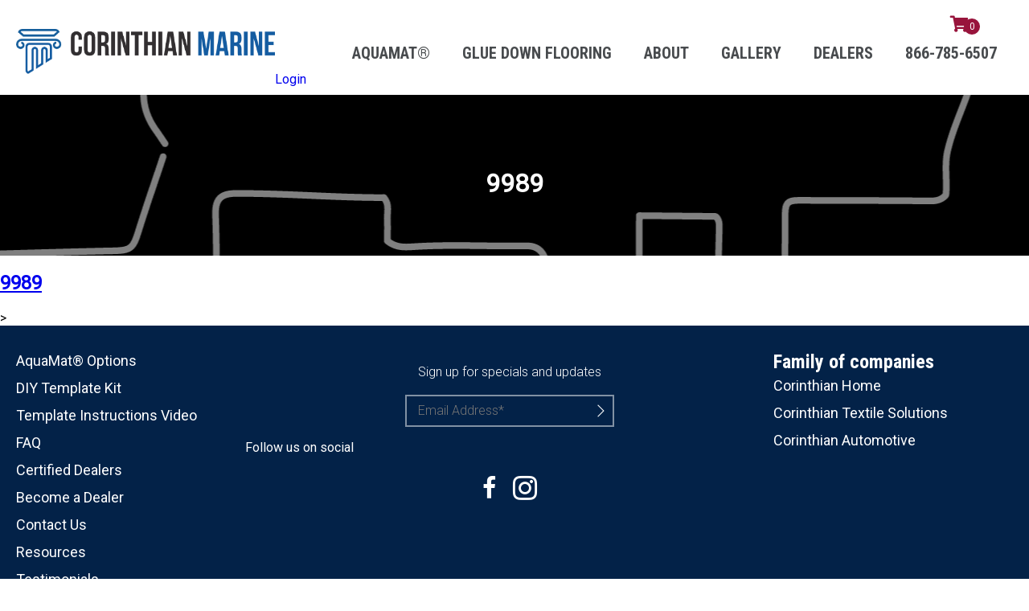

--- FILE ---
content_type: text/html; charset=UTF-8
request_url: https://corinthianmarine.com/boat/262/
body_size: 16698
content:
<!doctype html>
<html lang="en-US">
<head>

<!-- Google Tag Manager -->

<script>(function(w,d,s,l,i){w[l]=w[l]||[];w[l].push({'gtm.start':

new Date().getTime(),event:'gtm.js'});var f=d.getElementsByTagName(s)[0],

j=d.createElement(s),dl=l!='dataLayer'?'&l='+l:'';j.async=true;j.src=

'https://www.googletagmanager.com/gtm.js?id='+i+dl;f.parentNode.insertBefore(j,f);

})(window,document,'script','dataLayer','GTM-53G5KWR5');</script>

<!-- End Google Tag Manager -->

	<meta charset="UTF-8">
<script type="text/javascript">
/* <![CDATA[ */
 var gform;gform||(document.addEventListener("gform_main_scripts_loaded",function(){gform.scriptsLoaded=!0}),window.addEventListener("DOMContentLoaded",function(){gform.domLoaded=!0}),gform={domLoaded:!1,scriptsLoaded:!1,initializeOnLoaded:function(o){gform.domLoaded&&gform.scriptsLoaded?o():!gform.domLoaded&&gform.scriptsLoaded?window.addEventListener("DOMContentLoaded",o):document.addEventListener("gform_main_scripts_loaded",o)},hooks:{action:{},filter:{}},addAction:function(o,n,r,t){gform.addHook("action",o,n,r,t)},addFilter:function(o,n,r,t){gform.addHook("filter",o,n,r,t)},doAction:function(o){gform.doHook("action",o,arguments)},applyFilters:function(o){return gform.doHook("filter",o,arguments)},removeAction:function(o,n){gform.removeHook("action",o,n)},removeFilter:function(o,n,r){gform.removeHook("filter",o,n,r)},addHook:function(o,n,r,t,i){null==gform.hooks[o][n]&&(gform.hooks[o][n]=[]);var e=gform.hooks[o][n];null==i&&(i=n+"_"+e.length),gform.hooks[o][n].push({tag:i,callable:r,priority:t=null==t?10:t})},doHook:function(n,o,r){var t;if(r=Array.prototype.slice.call(r,1),null!=gform.hooks[n][o]&&((o=gform.hooks[n][o]).sort(function(o,n){return o.priority-n.priority}),o.forEach(function(o){"function"!=typeof(t=o.callable)&&(t=window[t]),"action"==n?t.apply(null,r):r[0]=t.apply(null,r)})),"filter"==n)return r[0]},removeHook:function(o,n,t,i){var r;null!=gform.hooks[o][n]&&(r=(r=gform.hooks[o][n]).filter(function(o,n,r){return!!(null!=i&&i!=o.tag||null!=t&&t!=o.priority)}),gform.hooks[o][n]=r)}}); 
/* ]]> */
</script>

	<meta name="viewport" content="width=device-width, initial-scale=1">
	<link rel="profile" href="https://gmpg.org/xfn/11">

    <meta name='robots' content='index, follow, max-image-preview:large, max-snippet:-1, max-video-preview:-1' />
	<style>img:is([sizes="auto" i], [sizes^="auto," i]) { contain-intrinsic-size: 3000px 1500px }</style>
	
	<!-- This site is optimized with the Yoast SEO plugin v26.3 - https://yoast.com/wordpress/plugins/seo/ -->
	<title>262 Archives | Corinthian Marine</title>
	<link rel="canonical" href="https://corinthianmarine.com/boat/262/" />
	<meta property="og:locale" content="en_US" />
	<meta property="og:type" content="article" />
	<meta property="og:title" content="262 Archives | Corinthian Marine" />
	<meta property="og:url" content="https://corinthianmarine.com/boat/262/" />
	<meta property="og:site_name" content="Corinthian Marine" />
	<meta name="twitter:card" content="summary_large_image" />
	<meta name="twitter:site" content="@BoatCarpet" />
	<script type="application/ld+json" class="yoast-schema-graph">{"@context":"https://schema.org","@graph":[{"@type":"CollectionPage","@id":"https://corinthianmarine.com/boat/262/","url":"https://corinthianmarine.com/boat/262/","name":"262 Archives | Corinthian Marine","isPartOf":{"@id":"https://cm.groverweb.com/#website"},"primaryImageOfPage":{"@id":"https://corinthianmarine.com/boat/262/#primaryimage"},"image":{"@id":"https://corinthianmarine.com/boat/262/#primaryimage"},"thumbnailUrl":"https://corinthianmarine.com/wp-content/uploads/2023/10/9989-4w-v1.png","breadcrumb":{"@id":"https://corinthianmarine.com/boat/262/#breadcrumb"},"inLanguage":"en-US"},{"@type":"ImageObject","inLanguage":"en-US","@id":"https://corinthianmarine.com/boat/262/#primaryimage","url":"https://corinthianmarine.com/wp-content/uploads/2023/10/9989-4w-v1.png","contentUrl":"https://corinthianmarine.com/wp-content/uploads/2023/10/9989-4w-v1.png","width":2091,"height":876},{"@type":"BreadcrumbList","@id":"https://corinthianmarine.com/boat/262/#breadcrumb","itemListElement":[{"@type":"ListItem","position":1,"name":"Home","item":"https://corinthianmarine.com/"},{"@type":"ListItem","position":2,"name":"Cobalt","item":"https://corinthianmarine.com/boat/cobalt/"},{"@type":"ListItem","position":3,"name":"262"}]},{"@type":"WebSite","@id":"https://cm.groverweb.com/#website","url":"https://cm.groverweb.com/","name":"Corinthian Marine","description":"Corinthian Marine Carpet Manufacturing and Design","publisher":{"@id":"https://cm.groverweb.com/#organization"},"potentialAction":[{"@type":"SearchAction","target":{"@type":"EntryPoint","urlTemplate":"https://cm.groverweb.com/?s={search_term_string}"},"query-input":{"@type":"PropertyValueSpecification","valueRequired":true,"valueName":"search_term_string"}}],"inLanguage":"en-US"},{"@type":"Organization","@id":"https://cm.groverweb.com/#organization","name":"Corinthian Marine","url":"https://cm.groverweb.com/","logo":{"@type":"ImageObject","inLanguage":"en-US","@id":"https://cm.groverweb.com/#/schema/logo/image/","url":"https://corinthianmarine.com/wp-content/uploads/2024/10/Corinthian-Logos-Marine-PNG.png","contentUrl":"https://corinthianmarine.com/wp-content/uploads/2024/10/Corinthian-Logos-Marine-PNG.png","width":511,"height":102,"caption":"Corinthian Marine"},"image":{"@id":"https://cm.groverweb.com/#/schema/logo/image/"},"sameAs":["https://www.facebook.com/corinthianmarinecarpet","https://x.com/BoatCarpet","https://www.instagram.com/corinthianmarine/"]}]}</script>
	<!-- / Yoast SEO plugin. -->


<link rel='dns-prefetch' href='//maps.google.com' />
<link rel='dns-prefetch' href='//fonts.googleapis.com' />
<link href='https://fonts.gstatic.com' crossorigin rel='preconnect' />
<link rel="alternate" type="application/rss+xml" title="Corinthian Marine &raquo; Feed" href="https://corinthianmarine.com/feed/" />
<link rel="alternate" type="application/rss+xml" title="Corinthian Marine &raquo; Comments Feed" href="https://corinthianmarine.com/comments/feed/" />
<link rel="alternate" type="application/rss+xml" title="Corinthian Marine &raquo; 262 Boat Feed" href="https://corinthianmarine.com/boat/262/feed/" />
<link rel="preload" href="https://corinthianmarine.com/wp-content/plugins/bb-plugin/fonts/fontawesome/5.15.4/webfonts/fa-solid-900.woff2" as="font" type="font/woff2" crossorigin="anonymous">
<link rel="preload" href="https://corinthianmarine.com/wp-content/plugins/bb-plugin/fonts/fontawesome/5.15.4/webfonts/fa-regular-400.woff2" as="font" type="font/woff2" crossorigin="anonymous">
<script type="text/javascript">
/* <![CDATA[ */
window._wpemojiSettings = {"baseUrl":"https:\/\/s.w.org\/images\/core\/emoji\/16.0.1\/72x72\/","ext":".png","svgUrl":"https:\/\/s.w.org\/images\/core\/emoji\/16.0.1\/svg\/","svgExt":".svg","source":{"concatemoji":"https:\/\/corinthianmarine.com\/wp-includes\/js\/wp-emoji-release.min.js?ver=6.8.3"}};
/*! This file is auto-generated */
!function(s,n){var o,i,e;function c(e){try{var t={supportTests:e,timestamp:(new Date).valueOf()};sessionStorage.setItem(o,JSON.stringify(t))}catch(e){}}function p(e,t,n){e.clearRect(0,0,e.canvas.width,e.canvas.height),e.fillText(t,0,0);var t=new Uint32Array(e.getImageData(0,0,e.canvas.width,e.canvas.height).data),a=(e.clearRect(0,0,e.canvas.width,e.canvas.height),e.fillText(n,0,0),new Uint32Array(e.getImageData(0,0,e.canvas.width,e.canvas.height).data));return t.every(function(e,t){return e===a[t]})}function u(e,t){e.clearRect(0,0,e.canvas.width,e.canvas.height),e.fillText(t,0,0);for(var n=e.getImageData(16,16,1,1),a=0;a<n.data.length;a++)if(0!==n.data[a])return!1;return!0}function f(e,t,n,a){switch(t){case"flag":return n(e,"\ud83c\udff3\ufe0f\u200d\u26a7\ufe0f","\ud83c\udff3\ufe0f\u200b\u26a7\ufe0f")?!1:!n(e,"\ud83c\udde8\ud83c\uddf6","\ud83c\udde8\u200b\ud83c\uddf6")&&!n(e,"\ud83c\udff4\udb40\udc67\udb40\udc62\udb40\udc65\udb40\udc6e\udb40\udc67\udb40\udc7f","\ud83c\udff4\u200b\udb40\udc67\u200b\udb40\udc62\u200b\udb40\udc65\u200b\udb40\udc6e\u200b\udb40\udc67\u200b\udb40\udc7f");case"emoji":return!a(e,"\ud83e\udedf")}return!1}function g(e,t,n,a){var r="undefined"!=typeof WorkerGlobalScope&&self instanceof WorkerGlobalScope?new OffscreenCanvas(300,150):s.createElement("canvas"),o=r.getContext("2d",{willReadFrequently:!0}),i=(o.textBaseline="top",o.font="600 32px Arial",{});return e.forEach(function(e){i[e]=t(o,e,n,a)}),i}function t(e){var t=s.createElement("script");t.src=e,t.defer=!0,s.head.appendChild(t)}"undefined"!=typeof Promise&&(o="wpEmojiSettingsSupports",i=["flag","emoji"],n.supports={everything:!0,everythingExceptFlag:!0},e=new Promise(function(e){s.addEventListener("DOMContentLoaded",e,{once:!0})}),new Promise(function(t){var n=function(){try{var e=JSON.parse(sessionStorage.getItem(o));if("object"==typeof e&&"number"==typeof e.timestamp&&(new Date).valueOf()<e.timestamp+604800&&"object"==typeof e.supportTests)return e.supportTests}catch(e){}return null}();if(!n){if("undefined"!=typeof Worker&&"undefined"!=typeof OffscreenCanvas&&"undefined"!=typeof URL&&URL.createObjectURL&&"undefined"!=typeof Blob)try{var e="postMessage("+g.toString()+"("+[JSON.stringify(i),f.toString(),p.toString(),u.toString()].join(",")+"));",a=new Blob([e],{type:"text/javascript"}),r=new Worker(URL.createObjectURL(a),{name:"wpTestEmojiSupports"});return void(r.onmessage=function(e){c(n=e.data),r.terminate(),t(n)})}catch(e){}c(n=g(i,f,p,u))}t(n)}).then(function(e){for(var t in e)n.supports[t]=e[t],n.supports.everything=n.supports.everything&&n.supports[t],"flag"!==t&&(n.supports.everythingExceptFlag=n.supports.everythingExceptFlag&&n.supports[t]);n.supports.everythingExceptFlag=n.supports.everythingExceptFlag&&!n.supports.flag,n.DOMReady=!1,n.readyCallback=function(){n.DOMReady=!0}}).then(function(){return e}).then(function(){var e;n.supports.everything||(n.readyCallback(),(e=n.source||{}).concatemoji?t(e.concatemoji):e.wpemoji&&e.twemoji&&(t(e.twemoji),t(e.wpemoji)))}))}((window,document),window._wpemojiSettings);
/* ]]> */
</script>
<style id='wp-emoji-styles-inline-css' type='text/css'>

	img.wp-smiley, img.emoji {
		display: inline !important;
		border: none !important;
		box-shadow: none !important;
		height: 1em !important;
		width: 1em !important;
		margin: 0 0.07em !important;
		vertical-align: -0.1em !important;
		background: none !important;
		padding: 0 !important;
	}
</style>
<link rel='stylesheet' id='wp-block-library-css' href='https://corinthianmarine.com/wp-includes/css/dist/block-library/style.min.css?ver=6.8.3' type='text/css' media='all' />
<style id='wp-block-library-theme-inline-css' type='text/css'>
.wp-block-audio :where(figcaption){color:#555;font-size:13px;text-align:center}.is-dark-theme .wp-block-audio :where(figcaption){color:#ffffffa6}.wp-block-audio{margin:0 0 1em}.wp-block-code{border:1px solid #ccc;border-radius:4px;font-family:Menlo,Consolas,monaco,monospace;padding:.8em 1em}.wp-block-embed :where(figcaption){color:#555;font-size:13px;text-align:center}.is-dark-theme .wp-block-embed :where(figcaption){color:#ffffffa6}.wp-block-embed{margin:0 0 1em}.blocks-gallery-caption{color:#555;font-size:13px;text-align:center}.is-dark-theme .blocks-gallery-caption{color:#ffffffa6}:root :where(.wp-block-image figcaption){color:#555;font-size:13px;text-align:center}.is-dark-theme :root :where(.wp-block-image figcaption){color:#ffffffa6}.wp-block-image{margin:0 0 1em}.wp-block-pullquote{border-bottom:4px solid;border-top:4px solid;color:currentColor;margin-bottom:1.75em}.wp-block-pullquote cite,.wp-block-pullquote footer,.wp-block-pullquote__citation{color:currentColor;font-size:.8125em;font-style:normal;text-transform:uppercase}.wp-block-quote{border-left:.25em solid;margin:0 0 1.75em;padding-left:1em}.wp-block-quote cite,.wp-block-quote footer{color:currentColor;font-size:.8125em;font-style:normal;position:relative}.wp-block-quote:where(.has-text-align-right){border-left:none;border-right:.25em solid;padding-left:0;padding-right:1em}.wp-block-quote:where(.has-text-align-center){border:none;padding-left:0}.wp-block-quote.is-large,.wp-block-quote.is-style-large,.wp-block-quote:where(.is-style-plain){border:none}.wp-block-search .wp-block-search__label{font-weight:700}.wp-block-search__button{border:1px solid #ccc;padding:.375em .625em}:where(.wp-block-group.has-background){padding:1.25em 2.375em}.wp-block-separator.has-css-opacity{opacity:.4}.wp-block-separator{border:none;border-bottom:2px solid;margin-left:auto;margin-right:auto}.wp-block-separator.has-alpha-channel-opacity{opacity:1}.wp-block-separator:not(.is-style-wide):not(.is-style-dots){width:100px}.wp-block-separator.has-background:not(.is-style-dots){border-bottom:none;height:1px}.wp-block-separator.has-background:not(.is-style-wide):not(.is-style-dots){height:2px}.wp-block-table{margin:0 0 1em}.wp-block-table td,.wp-block-table th{word-break:normal}.wp-block-table :where(figcaption){color:#555;font-size:13px;text-align:center}.is-dark-theme .wp-block-table :where(figcaption){color:#ffffffa6}.wp-block-video :where(figcaption){color:#555;font-size:13px;text-align:center}.is-dark-theme .wp-block-video :where(figcaption){color:#ffffffa6}.wp-block-video{margin:0 0 1em}:root :where(.wp-block-template-part.has-background){margin-bottom:0;margin-top:0;padding:1.25em 2.375em}
</style>
<style id='classic-theme-styles-inline-css' type='text/css'>
/*! This file is auto-generated */
.wp-block-button__link{color:#fff;background-color:#32373c;border-radius:9999px;box-shadow:none;text-decoration:none;padding:calc(.667em + 2px) calc(1.333em + 2px);font-size:1.125em}.wp-block-file__button{background:#32373c;color:#fff;text-decoration:none}
</style>
<style id='global-styles-inline-css' type='text/css'>
:root{--wp--preset--aspect-ratio--square: 1;--wp--preset--aspect-ratio--4-3: 4/3;--wp--preset--aspect-ratio--3-4: 3/4;--wp--preset--aspect-ratio--3-2: 3/2;--wp--preset--aspect-ratio--2-3: 2/3;--wp--preset--aspect-ratio--16-9: 16/9;--wp--preset--aspect-ratio--9-16: 9/16;--wp--preset--color--black: #000000;--wp--preset--color--cyan-bluish-gray: #abb8c3;--wp--preset--color--white: #ffffff;--wp--preset--color--pale-pink: #f78da7;--wp--preset--color--vivid-red: #cf2e2e;--wp--preset--color--luminous-vivid-orange: #ff6900;--wp--preset--color--luminous-vivid-amber: #fcb900;--wp--preset--color--light-green-cyan: #7bdcb5;--wp--preset--color--vivid-green-cyan: #00d084;--wp--preset--color--pale-cyan-blue: #8ed1fc;--wp--preset--color--vivid-cyan-blue: #0693e3;--wp--preset--color--vivid-purple: #9b51e0;--wp--preset--color--strong-blue: #0073aa;--wp--preset--color--lighter-blue: #229fd8;--wp--preset--color--very-light-gray: #eee;--wp--preset--color--very-dark-gray: #444;--wp--preset--gradient--vivid-cyan-blue-to-vivid-purple: linear-gradient(135deg,rgba(6,147,227,1) 0%,rgb(155,81,224) 100%);--wp--preset--gradient--light-green-cyan-to-vivid-green-cyan: linear-gradient(135deg,rgb(122,220,180) 0%,rgb(0,208,130) 100%);--wp--preset--gradient--luminous-vivid-amber-to-luminous-vivid-orange: linear-gradient(135deg,rgba(252,185,0,1) 0%,rgba(255,105,0,1) 100%);--wp--preset--gradient--luminous-vivid-orange-to-vivid-red: linear-gradient(135deg,rgba(255,105,0,1) 0%,rgb(207,46,46) 100%);--wp--preset--gradient--very-light-gray-to-cyan-bluish-gray: linear-gradient(135deg,rgb(238,238,238) 0%,rgb(169,184,195) 100%);--wp--preset--gradient--cool-to-warm-spectrum: linear-gradient(135deg,rgb(74,234,220) 0%,rgb(151,120,209) 20%,rgb(207,42,186) 40%,rgb(238,44,130) 60%,rgb(251,105,98) 80%,rgb(254,248,76) 100%);--wp--preset--gradient--blush-light-purple: linear-gradient(135deg,rgb(255,206,236) 0%,rgb(152,150,240) 100%);--wp--preset--gradient--blush-bordeaux: linear-gradient(135deg,rgb(254,205,165) 0%,rgb(254,45,45) 50%,rgb(107,0,62) 100%);--wp--preset--gradient--luminous-dusk: linear-gradient(135deg,rgb(255,203,112) 0%,rgb(199,81,192) 50%,rgb(65,88,208) 100%);--wp--preset--gradient--pale-ocean: linear-gradient(135deg,rgb(255,245,203) 0%,rgb(182,227,212) 50%,rgb(51,167,181) 100%);--wp--preset--gradient--electric-grass: linear-gradient(135deg,rgb(202,248,128) 0%,rgb(113,206,126) 100%);--wp--preset--gradient--midnight: linear-gradient(135deg,rgb(2,3,129) 0%,rgb(40,116,252) 100%);--wp--preset--font-size--small: 13px;--wp--preset--font-size--medium: 20px;--wp--preset--font-size--large: 36px;--wp--preset--font-size--x-large: 42px;--wp--preset--spacing--20: 0.44rem;--wp--preset--spacing--30: 0.67rem;--wp--preset--spacing--40: 1rem;--wp--preset--spacing--50: 1.5rem;--wp--preset--spacing--60: 2.25rem;--wp--preset--spacing--70: 3.38rem;--wp--preset--spacing--80: 5.06rem;--wp--preset--shadow--natural: 6px 6px 9px rgba(0, 0, 0, 0.2);--wp--preset--shadow--deep: 12px 12px 50px rgba(0, 0, 0, 0.4);--wp--preset--shadow--sharp: 6px 6px 0px rgba(0, 0, 0, 0.2);--wp--preset--shadow--outlined: 6px 6px 0px -3px rgba(255, 255, 255, 1), 6px 6px rgba(0, 0, 0, 1);--wp--preset--shadow--crisp: 6px 6px 0px rgba(0, 0, 0, 1);}:where(.is-layout-flex){gap: 0.5em;}:where(.is-layout-grid){gap: 0.5em;}body .is-layout-flex{display: flex;}.is-layout-flex{flex-wrap: wrap;align-items: center;}.is-layout-flex > :is(*, div){margin: 0;}body .is-layout-grid{display: grid;}.is-layout-grid > :is(*, div){margin: 0;}:where(.wp-block-columns.is-layout-flex){gap: 2em;}:where(.wp-block-columns.is-layout-grid){gap: 2em;}:where(.wp-block-post-template.is-layout-flex){gap: 1.25em;}:where(.wp-block-post-template.is-layout-grid){gap: 1.25em;}.has-black-color{color: var(--wp--preset--color--black) !important;}.has-cyan-bluish-gray-color{color: var(--wp--preset--color--cyan-bluish-gray) !important;}.has-white-color{color: var(--wp--preset--color--white) !important;}.has-pale-pink-color{color: var(--wp--preset--color--pale-pink) !important;}.has-vivid-red-color{color: var(--wp--preset--color--vivid-red) !important;}.has-luminous-vivid-orange-color{color: var(--wp--preset--color--luminous-vivid-orange) !important;}.has-luminous-vivid-amber-color{color: var(--wp--preset--color--luminous-vivid-amber) !important;}.has-light-green-cyan-color{color: var(--wp--preset--color--light-green-cyan) !important;}.has-vivid-green-cyan-color{color: var(--wp--preset--color--vivid-green-cyan) !important;}.has-pale-cyan-blue-color{color: var(--wp--preset--color--pale-cyan-blue) !important;}.has-vivid-cyan-blue-color{color: var(--wp--preset--color--vivid-cyan-blue) !important;}.has-vivid-purple-color{color: var(--wp--preset--color--vivid-purple) !important;}.has-black-background-color{background-color: var(--wp--preset--color--black) !important;}.has-cyan-bluish-gray-background-color{background-color: var(--wp--preset--color--cyan-bluish-gray) !important;}.has-white-background-color{background-color: var(--wp--preset--color--white) !important;}.has-pale-pink-background-color{background-color: var(--wp--preset--color--pale-pink) !important;}.has-vivid-red-background-color{background-color: var(--wp--preset--color--vivid-red) !important;}.has-luminous-vivid-orange-background-color{background-color: var(--wp--preset--color--luminous-vivid-orange) !important;}.has-luminous-vivid-amber-background-color{background-color: var(--wp--preset--color--luminous-vivid-amber) !important;}.has-light-green-cyan-background-color{background-color: var(--wp--preset--color--light-green-cyan) !important;}.has-vivid-green-cyan-background-color{background-color: var(--wp--preset--color--vivid-green-cyan) !important;}.has-pale-cyan-blue-background-color{background-color: var(--wp--preset--color--pale-cyan-blue) !important;}.has-vivid-cyan-blue-background-color{background-color: var(--wp--preset--color--vivid-cyan-blue) !important;}.has-vivid-purple-background-color{background-color: var(--wp--preset--color--vivid-purple) !important;}.has-black-border-color{border-color: var(--wp--preset--color--black) !important;}.has-cyan-bluish-gray-border-color{border-color: var(--wp--preset--color--cyan-bluish-gray) !important;}.has-white-border-color{border-color: var(--wp--preset--color--white) !important;}.has-pale-pink-border-color{border-color: var(--wp--preset--color--pale-pink) !important;}.has-vivid-red-border-color{border-color: var(--wp--preset--color--vivid-red) !important;}.has-luminous-vivid-orange-border-color{border-color: var(--wp--preset--color--luminous-vivid-orange) !important;}.has-luminous-vivid-amber-border-color{border-color: var(--wp--preset--color--luminous-vivid-amber) !important;}.has-light-green-cyan-border-color{border-color: var(--wp--preset--color--light-green-cyan) !important;}.has-vivid-green-cyan-border-color{border-color: var(--wp--preset--color--vivid-green-cyan) !important;}.has-pale-cyan-blue-border-color{border-color: var(--wp--preset--color--pale-cyan-blue) !important;}.has-vivid-cyan-blue-border-color{border-color: var(--wp--preset--color--vivid-cyan-blue) !important;}.has-vivid-purple-border-color{border-color: var(--wp--preset--color--vivid-purple) !important;}.has-vivid-cyan-blue-to-vivid-purple-gradient-background{background: var(--wp--preset--gradient--vivid-cyan-blue-to-vivid-purple) !important;}.has-light-green-cyan-to-vivid-green-cyan-gradient-background{background: var(--wp--preset--gradient--light-green-cyan-to-vivid-green-cyan) !important;}.has-luminous-vivid-amber-to-luminous-vivid-orange-gradient-background{background: var(--wp--preset--gradient--luminous-vivid-amber-to-luminous-vivid-orange) !important;}.has-luminous-vivid-orange-to-vivid-red-gradient-background{background: var(--wp--preset--gradient--luminous-vivid-orange-to-vivid-red) !important;}.has-very-light-gray-to-cyan-bluish-gray-gradient-background{background: var(--wp--preset--gradient--very-light-gray-to-cyan-bluish-gray) !important;}.has-cool-to-warm-spectrum-gradient-background{background: var(--wp--preset--gradient--cool-to-warm-spectrum) !important;}.has-blush-light-purple-gradient-background{background: var(--wp--preset--gradient--blush-light-purple) !important;}.has-blush-bordeaux-gradient-background{background: var(--wp--preset--gradient--blush-bordeaux) !important;}.has-luminous-dusk-gradient-background{background: var(--wp--preset--gradient--luminous-dusk) !important;}.has-pale-ocean-gradient-background{background: var(--wp--preset--gradient--pale-ocean) !important;}.has-electric-grass-gradient-background{background: var(--wp--preset--gradient--electric-grass) !important;}.has-midnight-gradient-background{background: var(--wp--preset--gradient--midnight) !important;}.has-small-font-size{font-size: var(--wp--preset--font-size--small) !important;}.has-medium-font-size{font-size: var(--wp--preset--font-size--medium) !important;}.has-large-font-size{font-size: var(--wp--preset--font-size--large) !important;}.has-x-large-font-size{font-size: var(--wp--preset--font-size--x-large) !important;}
:where(.wp-block-post-template.is-layout-flex){gap: 1.25em;}:where(.wp-block-post-template.is-layout-grid){gap: 1.25em;}
:where(.wp-block-columns.is-layout-flex){gap: 2em;}:where(.wp-block-columns.is-layout-grid){gap: 2em;}
:root :where(.wp-block-pullquote){font-size: 1.5em;line-height: 1.6;}
</style>
<link rel='stylesheet' id='contact-form-7-css' href='https://corinthianmarine.com/wp-content/plugins/contact-form-7/includes/css/styles.css?ver=6.1.3' type='text/css' media='all' />
<link rel='stylesheet' id='woocommerce-layout-css' href='https://corinthianmarine.com/wp-content/plugins/woocommerce/assets/css/woocommerce-layout.css?ver=9.9.5' type='text/css' media='all' />
<link rel='stylesheet' id='woocommerce-smallscreen-css' href='https://corinthianmarine.com/wp-content/plugins/woocommerce/assets/css/woocommerce-smallscreen.css?ver=9.9.5' type='text/css' media='only screen and (max-width: 768px)' />
<link rel='stylesheet' id='woocommerce-general-css' href='https://corinthianmarine.com/wp-content/plugins/woocommerce/assets/css/woocommerce.css?ver=9.9.5' type='text/css' media='all' />
<style id='woocommerce-inline-inline-css' type='text/css'>
.woocommerce form .form-row .required { visibility: visible; }
</style>
<link rel='stylesheet' id='font-awesome-5-css' href='https://corinthianmarine.com/wp-content/plugins/bb-plugin/fonts/fontawesome/5.15.4/css/all.min.css?ver=2.9.4' type='text/css' media='all' />
<link rel='stylesheet' id='font-awesome-css' href='https://corinthianmarine.com/wp-content/plugins/bb-plugin/fonts/fontawesome/5.15.4/css/v4-shims.min.css?ver=2.9.4' type='text/css' media='all' />
<link rel='stylesheet' id='ultimate-icons-css' href='https://corinthianmarine.com/wp-content/uploads/bb-plugin/icons/ultimate-icons/style.css?ver=2.9.4' type='text/css' media='all' />
<link rel='stylesheet' id='fl-builder-layout-bundle-8e37bc09128b8434309aa528db072823-css' href='https://corinthianmarine.com/wp-content/uploads/bb-plugin/cache/8e37bc09128b8434309aa528db072823-layout-bundle.css?ver=2.9.4-1.5.2' type='text/css' media='all' />
<link rel='stylesheet' id='brands-styles-css' href='https://corinthianmarine.com/wp-content/plugins/woocommerce/assets/css/brands.css?ver=9.9.5' type='text/css' media='all' />
<link rel='stylesheet' id='gwdleanbase-style-css' href='https://corinthianmarine.com/wp-content/themes/gwd-lean-child/style.css?ver=6.8.3' type='text/css' media='all' />
<link rel='stylesheet' id='gwdleanblocks-style-css' href='https://corinthianmarine.com/wp-content/themes/gwd-lean/css/main.css?ver=6.8.3' type='text/css' media='all' />
<link rel='stylesheet' id='sv-wc-payment-gateway-payment-form-css' href='https://corinthianmarine.com/wp-content/plugins/woocommerce-gateway-authorize-net-aim/lib/skyverge/woocommerce/payment-gateway/assets/css/frontend/sv-wc-payment-gateway-payment-form.min.css?ver=4.9.0' type='text/css' media='all' />
<link rel='stylesheet' id='custom-css-css' href='https://corinthianmarine.com/wp-content/plugins/gwd-functions/assets/css/custom-css.css?ver=1762775883' type='text/css' media='all' />
<link rel='stylesheet' id='lightbox-css-css' href='https://corinthianmarine.com/wp-content/plugins/gwd-functions/assets/css/lightbox.css?ver=6.8.3' type='text/css' media='all' />
<link rel='stylesheet' id='swipper-css-css' href='https://corinthianmarine.com/wp-content/plugins/gwd-functions/assets/css/swiper.css?ver=6.8.3' type='text/css' media='all' />
<link rel='stylesheet' id='modal-box-css' href='https://corinthianmarine.com/wp-content/plugins/gwd-functions/assets/css/modal-box.css?ver=1762775883' type='text/css' media='all' />
<link rel='stylesheet' id='store-locator-css' href='https://corinthianmarine.com/wp-content/plugins/gwd-functions/assets/css/storelocator.css?ver=1762775883' type='text/css' media='all' />
<link rel='stylesheet' id='flexboxgrid-css' href='https://corinthianmarine.com/wp-content/plugins/gwd-functions/assets/css/flexboxgrid.css?ver=1762775883' type='text/css' media='all' />
<link rel='stylesheet' id='fl-builder-google-fonts-0a2312dc880725b25c388235c0794523-css' href='//fonts.googleapis.com/css?family=Roboto%3A400%2C300%7CRoboto+Condensed%3A700%2C300%2C400&#038;display=swap&#038;ver=6.8.3' type='text/css' media='all' />
<script type="text/javascript" src="https://corinthianmarine.com/wp-includes/js/dist/hooks.min.js?ver=4d63a3d491d11ffd8ac6" id="wp-hooks-js"></script>
<script type="text/javascript" src="https://corinthianmarine.com/wp-includes/js/jquery/jquery.min.js?ver=3.7.1" id="jquery-core-js"></script>
<script type="text/javascript" src="https://corinthianmarine.com/wp-includes/js/jquery/jquery-migrate.min.js?ver=3.4.1" id="jquery-migrate-js"></script>
<script type="text/javascript" src="https://corinthianmarine.com/wp-content/plugins/woocommerce/assets/js/jquery-blockui/jquery.blockUI.min.js?ver=2.7.0-wc.9.9.5" id="jquery-blockui-js" defer="defer" data-wp-strategy="defer"></script>
<script type="text/javascript" id="wc-add-to-cart-js-extra">
/* <![CDATA[ */
var wc_add_to_cart_params = {"ajax_url":"\/wp-admin\/admin-ajax.php","wc_ajax_url":"\/?wc-ajax=%%endpoint%%","i18n_view_cart":"View cart","cart_url":"https:\/\/corinthianmarine.com\/cart\/","is_cart":"","cart_redirect_after_add":"no"};
/* ]]> */
</script>
<script type="text/javascript" src="https://corinthianmarine.com/wp-content/plugins/woocommerce/assets/js/frontend/add-to-cart.min.js?ver=9.9.5" id="wc-add-to-cart-js" defer="defer" data-wp-strategy="defer"></script>
<script type="text/javascript" src="https://corinthianmarine.com/wp-content/plugins/woocommerce/assets/js/js-cookie/js.cookie.min.js?ver=2.1.4-wc.9.9.5" id="js-cookie-js" defer="defer" data-wp-strategy="defer"></script>
<script type="text/javascript" id="woocommerce-js-extra">
/* <![CDATA[ */
var woocommerce_params = {"ajax_url":"\/wp-admin\/admin-ajax.php","wc_ajax_url":"\/?wc-ajax=%%endpoint%%","i18n_password_show":"Show password","i18n_password_hide":"Hide password"};
/* ]]> */
</script>
<script type="text/javascript" src="https://corinthianmarine.com/wp-content/plugins/woocommerce/assets/js/frontend/woocommerce.min.js?ver=9.9.5" id="woocommerce-js" defer="defer" data-wp-strategy="defer"></script>
<script type="text/javascript" id="wc_additional_variation_images_script-js-extra">
/* <![CDATA[ */
var wc_additional_variation_images_local = {"ajax_url":"\/?wc-ajax=%%endpoint%%","ajaxImageSwapNonce":"bf7e381300","gallery_images_class":".product .images .flex-control-nav, .product .images .thumbnails","main_images_class":".woocommerce-product-gallery","lightbox_images":".product .images a.zoom","custom_swap":"","custom_original_swap":"","custom_reset_swap":"","bwc":""};
/* ]]> */
</script>
<script type="text/javascript" src="https://corinthianmarine.com/wp-content/plugins/woocommerce-additional-variation-images/assets/js/variation-images-frontend.min.js?ver=6.8.3" id="wc_additional_variation_images_script-js"></script>
<script type="text/javascript" id="wpm-js-extra">
/* <![CDATA[ */
var wpm = {"ajax_url":"https:\/\/corinthianmarine.com\/wp-admin\/admin-ajax.php","root":"https:\/\/corinthianmarine.com\/wp-json\/","nonce_wp_rest":"7cb0b7418c","nonce_ajax":"3723f4dd35"};
/* ]]> */
</script>
<script type="text/javascript" src="https://corinthianmarine.com/wp-content/plugins/woocommerce-google-adwords-conversion-tracking-tag/js/public/wpm-public.p1.min.js?ver=1.49.3" id="wpm-js"></script>
<link rel="https://api.w.org/" href="https://corinthianmarine.com/wp-json/" /><link rel="EditURI" type="application/rsd+xml" title="RSD" href="https://corinthianmarine.com/xmlrpc.php?rsd" />
<meta name="generator" content="WordPress 6.8.3" />
<meta name="generator" content="WooCommerce 9.9.5" />
	<noscript><style>.woocommerce-product-gallery{ opacity: 1 !important; }</style></noscript>
	
<!-- START Pixel Manager for WooCommerce -->

		<script>

			window.wpmDataLayer = window.wpmDataLayer || {};
			window.wpmDataLayer = Object.assign(window.wpmDataLayer, {"cart":{},"cart_item_keys":{},"version":{"number":"1.49.3","pro":false,"eligible_for_updates":false,"distro":"fms","beta":false,"show":true},"pixels":[],"shop":{"list_name":"","list_id":"","page_type":"","currency":"USD","selectors":{"addToCart":[],"beginCheckout":[]},"order_duplication_prevention":true,"view_item_list_trigger":{"test_mode":false,"background_color":"green","opacity":0.5,"repeat":true,"timeout":1000,"threshold":0.8},"variations_output":true,"session_active":false},"page":{"id":155601,"title":"9989","type":"template","categories":[],"parent":{"id":0,"title":"9989","type":"template","categories":[]}},"general":{"user_logged_in":false,"scroll_tracking_thresholds":[],"page_id":155601,"exclude_domains":[],"server_2_server":{"active":false,"ip_exclude_list":[],"pageview_event_s2s":{"is_active":false,"pixels":[]}},"consent_management":{"explicit_consent":false},"lazy_load_pmw":false}});

		</script>

		
<!-- END Pixel Manager for WooCommerce -->
		<style type="text/css" id="wp-custom-css">
			.woocommerce .quantity .qty {
    width: 4.631em;
    text-align: center;
}
.accordion__item .accordion__title {
   color: #fff !important;
  background-color: #145ca1 !important;
}
.accordion__title-text h1 {
  margin: 0px !important;
  padding: 0px !important;
  font-size: 24px;
}
.accordion__title-text h1 a {
  color: #fff !important;
}
.accordion__item .accordion-active, .accordion__item .accordion__title:hover {
  background-color: #b22828 !important;
}
.accordion__content p {
  font-family: Roboto, sans-serif;
  font-weight: 300;
  font-size: 18px;
  line-height: 1.8;
  margin: 0 0 20px;
}



body{
	font-family: Roboto, sans-serif;}
.fl-post-grid-post {
     background: none !important;
      border: none !important;
    visibility: hidden;
}
#sku-preview{
	display: block;
	background-size: cover;
	height: 42px;
	width: 42px;
 border: 1px solid #fff;
}

.carpet_head{
	font-family: "Roboto Condensed", sans-serif;
    font-weight: 400;
    font-size: 36px;
    line-height: 1.3;
    letter-spacing: 0.5px;
}
#boat_builder_title small{font-size: 18px;}
.variation dt{
	font-weight: bold;
}
.variation dt, .variation dd{
	font-size: 12px;
	display: inline;
}
dl.variation p{
	margin-top: 0px;
}
#boat_builder_title{font-size: 32px; margin: 0px;}

.no-margins p{margin: 0px;}
.member-bar{text-align: right;
padding-right: 40px;
font-size:  15px;
}
.no-margins p sup{    font-size: 40% !important;}
.member-bar a{color: #000;}
#bb-form-row .row{
	margin-bottom: 20px;
}
.grecaptcha-badge { 
    visibility: hidden;
}
.helper_badge {
    display: inline-block;
    height: 25px;
    width: 25px;
    font-size: 22px;
    line-height: 24px;
    text-align: center;
    color: #145ca1;
	cursor: pointer;
	padding: 5px;
}

.helper_badge:hover {
    color: #98143c;
}
#bb-template{
	display: inline-block;
    width: auto;
    margin: 15px 0px;
	color: #fff !important;
    background-color: #98143c !important;
    cursor: pointer;
    display: inline-block;
    font: normal normal 700 1.125rem/1 "Roboto Condensed",sans-serif;
    padding: 0 1.5rem;
    text-transform: none;
    outline: 0;
    text-align: center;
    text-decoration: none;
    line-height: 2.4;
    white-space: normal;
	border:none;
}
#infoi > #boat_manufacturer{
	display: inline-block;
    width: auto;
    margin: 15px 30px;
}
.bb-btn{
	color: #fff !important;
    background-color: #98143c !important;
    cursor: pointer;
    display: inline-block;
    font: normal normal 700 1.125rem/1 "Roboto Condensed",sans-serif;
    margin: 0;
    position: relative;
    padding: 0 1.5rem;
    text-transform: none;
    width: 100%;
    outline: 0;
    text-align: center;
    text-decoration: none;
    line-height: 2.4;
    white-space: normal;
	border:none;
}
.bb-btn:disabled{opacity: .6;}
#infoi {
  width: 100%;
  height: 100%;
  position: absolute;
  top: 0;
  left: 0;
}
#boat_template_img{
	width: 100%;
}		</style>
		



<!-- Meta Pixel Code -->

<script>

!function(f,b,e,v,n,t,s)

{if(f.fbq)return;n=f.fbq=function(){n.callMethod?

n.callMethod.apply(n,arguments):n.queue.push(arguments)};

if(!f._fbq)f._fbq=n;n.push=n;n.loaded=!0;n.version='2.0';

n.queue=[];t=b.createElement(e);t.async=!0;

t.src=v;s=b.getElementsByTagName(e)[0];

s.parentNode.insertBefore(t,s)}(window, document,'script',

'https://connect.facebook.net/en_US/fbevents.js');

fbq('init', '1301650114436468');

fbq('track', 'PageView');

</script>

<noscript><img height="1" width="1" style="display:none"

src=https://www.facebook.com/tr?id=1301650114436468&ev=PageView&noscript=1

/></noscript>

<!-- End Meta Pixel Code -->


</head>
<body class="archive tax-boat term-1389 wp-embed-responsive wp-theme-gwd-lean wp-child-theme-gwd-lean-child theme-gwd-lean fl-builder-2-9-4 fl-themer-1-5-2 fl-no-js woocommerce-no-js fl-theme-builder-header fl-theme-builder-header-header fl-theme-builder-footer fl-theme-builder-footer-footer hfeed">


<!-- Google Tag Manager (noscript) -->

<noscript><iframe src=https://www.googletagmanager.com/ns.html?id=GTM-53G5KWR5

height="0" width="0" style="display:none;visibility:hidden"></iframe></noscript>

<!-- End Google Tag Manager (noscript) -->


<div class="fl-page">
	<header class="fl-builder-content fl-builder-content-7 fl-builder-global-templates-locked" data-post-id="7" data-type="header" data-sticky="1" data-sticky-on="medium-mobile" data-sticky-breakpoint="medium" data-shrink="0" data-overlay="0" data-overlay-bg="transparent" data-shrink-image-height="50px" role="banner" itemscope="itemscope" itemtype="http://schema.org/WPHeader"><div class="fl-row fl-row-full-width fl-row-bg-color fl-node-jdsfe7utv1rk fl-row-default-height fl-row-align-center fl-visible-medium fl-visible-mobile" data-node="jdsfe7utv1rk">
	<div class="fl-row-content-wrap">
								<div class="fl-row-content fl-row-fixed-width fl-node-content">
		
<div class="fl-col-group fl-node-41yuf0zc5dhj" data-node="41yuf0zc5dhj">
			<div class="fl-col fl-node-vwfsla40xbz8 fl-col-bg-color" data-node="vwfsla40xbz8">
	<div class="fl-col-content fl-node-content"><div class="fl-module fl-module-icon fl-node-f5tuigy417km" data-node="f5tuigy417km">
	<div class="fl-module-content fl-node-content">
		<div class="fl-icon-wrap">
	<span class="fl-icon">
								<a href="tel:866.785.6507" target="_self"  tabindex="-1" aria-hidden="true" aria-labelledby="fl-icon-text-f5tuigy417km">
							<i class="fas fa-phone-square-alt" aria-hidden="true"></i>
						</a>
			</span>
			<div id="fl-icon-text-f5tuigy417km" class="fl-icon-text">
						<a href="tel:866.785.6507" target="_self"  class="fl-icon-text-link fl-icon-text-wrap">
						<p>866-785-6507</p>						</a>
					</div>
	</div>
	</div>
</div>
</div>
</div>
	</div>
		</div>
	</div>
</div>
<div class="fl-row fl-row-full-width fl-row-bg-color fl-node-ka2ih8tdpw36 fl-row-default-height fl-row-align-center" data-node="ka2ih8tdpw36">
	<div class="fl-row-content-wrap">
								<div class="fl-row-content fl-row-fixed-width fl-node-content">
		
<div class="fl-col-group fl-node-7utzf8yw02ml fl-col-group-equal-height fl-col-group-align-center fl-col-group-custom-width" data-node="7utzf8yw02ml">
			<div class="fl-col fl-node-udlfm4esgtbr fl-col-bg-color fl-col-small fl-col-small-custom-width fl-visible-desktop fl-visible-large" data-node="udlfm4esgtbr">
	<div class="fl-col-content fl-node-content"><div class="fl-module fl-module-photo fl-node-k24shzxam10p" data-node="k24shzxam10p">
	<div class="fl-module-content fl-node-content">
		<div class="fl-photo fl-photo-align-left" itemscope itemtype="https://schema.org/ImageObject">
	<div class="fl-photo-content fl-photo-img-png">
				<a href="https://corinthianmarine.com" target="_self" itemprop="url">
				<img loading="lazy" decoding="async" class="fl-photo-img wp-image-48 size-full" src="https://corinthianmarine.com/wp-content/uploads/2023/06/Logo.png" alt="Logo" itemprop="image" height="86" width="498" title="Logo" data-no-lazy="1" />
				</a>
					</div>
	</div>
	</div>
</div>
</div>
</div>
			<div class="fl-col fl-node-ke16yi8rxjcm fl-col-bg-color fl-col-small-custom-width fl-col-has-cols fl-visible-desktop fl-visible-large" data-node="ke16yi8rxjcm">
	<div class="fl-col-content fl-node-content">
<div class="fl-col-group fl-node-0k6oulyta9ds fl-col-group-nested fl-col-group-equal-height fl-col-group-align-center" data-node="0k6oulyta9ds">
			<div class="fl-col fl-node-6bzlhdxicnka fl-col-bg-color fl-visible-desktop fl-visible-large" data-node="6bzlhdxicnka">
	<div class="fl-col-content fl-node-content"><div class="fl-module fl-module-uabb-advanced-menu fl-node-1vzb6w4rygtx fl-visible-desktop fl-visible-large" data-node="1vzb6w4rygtx">
	<div class="fl-module-content fl-node-content">
			<div class="uabb-creative-menu
	 uabb-creative-menu-accordion-collapse	uabb-menu-default">
		<div class="uabb-creative-menu-mobile-toggle-container"><div class="uabb-creative-menu-mobile-toggle hamburger" tabindex="0"><div class="uabb-svg-container"><svg title="uabb-menu-toggle" version="1.1" class="hamburger-menu" xmlns="https://www.w3.org/2000/svg" xmlns:xlink="https://www.w3.org/1999/xlink" viewBox="0 0 50 50">
<rect class="uabb-hamburger-menu-top" width="50" height="10"/>
<rect class="uabb-hamburger-menu-middle" y="20" width="50" height="10"/>
<rect class="uabb-hamburger-menu-bottom" y="40" width="50" height="10"/>
</svg>
</div></div></div>			<div class="uabb-clear"></div>
					<div class="menu uabb-creative-menu-horizontal uabb-toggle-none"><ul>
<li id="menu-item-156206" class=" uabb-creative-menu uabb-cm-style"><a><span class="menu-item-text"></span></a></li>
<li id="menu-item-158670" class=" uabb-creative-menu uabb-cm-style"><a><span class="menu-item-text"></span></a></li>
<li id="menu-item-20268" class=" uabb-creative-menu uabb-cm-style"><a><span class="menu-item-text"></span></a></li>
<li id="menu-item-154412" class=" uabb-creative-menu uabb-cm-style"><a><span class="menu-item-text"></span></a></li>
<li id="menu-item-154417" class=" uabb-creative-menu uabb-cm-style"><a><span class="menu-item-text"></span></a></li>
<li id="menu-item-154465" class=" uabb-creative-menu uabb-cm-style"><a><span class="menu-item-text"></span></a></li>
<li id="menu-item-155946" class=" uabb-creative-menu uabb-cm-style"><a><span class="menu-item-text"></span></a></li>
<li id="menu-item-158694" class=" uabb-creative-menu uabb-cm-style"><a><span class="menu-item-text"></span></a></li>
<li id="menu-item-154746" class=" uabb-creative-menu uabb-cm-style"><a><span class="menu-item-text"></span></a></li>
<li id="menu-item-154733" class=" uabb-creative-menu uabb-cm-style"><a><span class="menu-item-text"></span></a></li>
<li id="menu-item-13" class=" uabb-creative-menu uabb-cm-style"><a><span class="menu-item-text"></span></a></li>
<li id="menu-item-154749" class=" uabb-creative-menu uabb-cm-style"><a><span class="menu-item-text"></span></a></li>
<li id="menu-item-154751" class=" uabb-creative-menu uabb-cm-style"><a><span class="menu-item-text"></span></a></li>
<li id="menu-item-73" class=" uabb-creative-menu uabb-cm-style"><a><span class="menu-item-text"></span></a></li>
<li id="menu-item-154752" class=" uabb-creative-menu uabb-cm-style"><a><span class="menu-item-text"></span></a></li>
<li id="menu-item-16" class=" uabb-creative-menu uabb-cm-style"><a><span class="menu-item-text"></span></a></li>
<li id="menu-item-159855" class=" uabb-creative-menu uabb-cm-style"><a><span class="menu-item-text"></span></a></li>
<li id="menu-item-154395" class=" uabb-creative-menu uabb-cm-style"><a><span class="menu-item-text"></span></a></li>
<li id="menu-item-154428" class=" uabb-creative-menu uabb-cm-style"><a><span class="menu-item-text"></span></a></li>
<li id="menu-item-154683" class=" uabb-creative-menu uabb-cm-style"><a><span class="menu-item-text"></span></a></li>
<li id="menu-item-154424" class=" uabb-creative-menu uabb-cm-style"><a><span class="menu-item-text"></span></a></li>
<li id="menu-item-154433" class=" uabb-creative-menu uabb-cm-style"><a><span class="menu-item-text"></span></a></li>
<li id="menu-item-154509" class=" uabb-creative-menu uabb-cm-style"><a><span class="menu-item-text"></span></a></li>
<li id="menu-item-154541" class=" uabb-creative-menu uabb-cm-style"><a><span class="menu-item-text"></span></a></li>
<li id="menu-item-69" class=" uabb-creative-menu uabb-cm-style"><a><span class="menu-item-text"></span></a></li>
<li id="menu-item-35" class=" uabb-creative-menu uabb-cm-style"><a><span class="menu-item-text"></span></a></li>
<li id="menu-item-154753" class=" uabb-creative-menu uabb-cm-style"><a><span class="menu-item-text"></span></a></li>
<li id="menu-item-33" class=" uabb-creative-menu uabb-cm-style"><a><span class="menu-item-text"></span></a></li>
<li id="menu-item-154748" class=" uabb-creative-menu uabb-cm-style"><a><span class="menu-item-text"></span></a></li>
<li id="menu-item-25" class=" uabb-creative-menu uabb-cm-style"><a><span class="menu-item-text"></span></a></li>
<li id="menu-item-158700" class=" uabb-creative-menu uabb-cm-style"><a><span class="menu-item-text"></span></a></li>
<li id="menu-item-154747" class=" uabb-creative-menu uabb-cm-style"><a><span class="menu-item-text"></span></a></li>
<li id="menu-item-5" class=" uabb-creative-menu uabb-cm-style"><a><span class="menu-item-text"></span></a></li>
<li id="menu-item-154421" class=" uabb-creative-menu uabb-cm-style"><a><span class="menu-item-text"></span></a></li>
<li id="menu-item-37" class=" uabb-creative-menu uabb-cm-style"><a><span class="menu-item-text"></span></a></li>
<li id="menu-item-154400" class=" uabb-creative-menu uabb-cm-style"><a><span class="menu-item-text"></span></a></li>
<li id="menu-item-154906" class=" uabb-creative-menu uabb-cm-style"><a><span class="menu-item-text"></span></a></li>
<li id="menu-item-75" class=" uabb-creative-menu uabb-cm-style"><a><span class="menu-item-text"></span></a></li>
<li id="menu-item-154593" class=" uabb-creative-menu uabb-cm-style"><a><span class="menu-item-text"></span></a></li>
<li id="menu-item-154726" class=" uabb-creative-menu uabb-cm-style"><a><span class="menu-item-text"></span></a></li>
<li id="menu-item-77" class=" uabb-creative-menu uabb-cm-style"><a><span class="menu-item-text"></span></a></li>
<li id="menu-item-154506" class=" uabb-creative-menu uabb-cm-style"><a><span class="menu-item-text"></span></a></li>
<li id="menu-item-154750" class=" uabb-creative-menu uabb-cm-style"><a><span class="menu-item-text"></span></a></li>
<li id="menu-item-160024" class=" uabb-creative-menu uabb-cm-style"><a><span class="menu-item-text"></span></a></li>
<li id="menu-item-154937" class=" uabb-creative-menu uabb-cm-style"><a><span class="menu-item-text"></span></a></li>
<li id="menu-item-154610" class=" uabb-creative-menu uabb-cm-style"><a><span class="menu-item-text"></span></a></li>
<li id="menu-item-154643" class=" uabb-creative-menu uabb-cm-style"><a><span class="menu-item-text"></span></a></li>
<li id="menu-item-154585" class=" uabb-creative-menu uabb-cm-style"><a><span class="menu-item-text"></span></a></li>
<li id="menu-item-12" class=" uabb-creative-menu uabb-cm-style"><a><span class="menu-item-text"></span></a></li>
</ul></div>
	</div>

		</div>
</div>
</div>
</div>
			<div class="fl-col fl-node-1r58x6efnq40 fl-col-bg-color fl-col-small fl-visible-desktop fl-visible-large" data-node="1r58x6efnq40">
	<div class="fl-col-content fl-node-content"><div class="fl-module fl-module-uabb-woo-mini-cart fl-node-l4iwqgkhv8do" data-node="l4iwqgkhv8do">
	<div class="fl-module-content fl-node-content">
			<div class="uabb-woo-mini-cart ">
	<div class="uabb-mini-cart-btn">
		<a class="uabb-cart-btn-contents" aria-label="View your cart items" tabindex="0">
			<span class="uabb-cart-button-wrap uabb-badge-style-inline">
			
				<i class="fa fa-shopping-cart uabb-cart-btn-icon"></i>

								<span class="uabb-cart-btn-badge">
					0				</span>
						</span>
		</a>
	</div>

			<div class="uabb-cart-off-canvas-wrap uabb-cart-off-canvas-wrap-close">
				<div class="uabb-mini-cart-content uabb-cart-style-off-canvas uabb-cart-off-canvas-close uabb-offcanvas-position-at-right">
									<div class="uabb-cart-off-canvas__close-btn"><i class="fa fa-times"></i></div>
								<div class="uabb-mini-cart-title">
					<p>Your Cart</p>
				</div>
				<div class="uabb-mini-cart-header">
					<div class="uabb-mini-cart-icon-wrap">
													<i class="fa fa-shopping-cart uabb-mini-cart-header-icon"></i>
												<span class="uabb-mini-cart-header-badge">
							0						</span>
					</div>
					<span class="uabb-mini-cart-header-text">
						Sub-Total: <span class="woocommerce-Price-amount amount"><span class="woocommerce-Price-currencySymbol">&#036;</span>0.00</span>					</span>
				</div>
				<div class="uabb-mini-cart-items">

	<p class="woocommerce-mini-cart__empty-message">No products in the cart.</p>


</div>
				<div class="uabb-mini-cart-message"></div>
			</div>
			<div class="uabb-overlay"></div>
	
		</div>
	</div>
	</div>
</div>
</div>
</div>
	</div>
<div class="fl-module fl-module-uabb-advanced-menu fl-node-n17lsh6tdjrk fl-visible-desktop fl-visible-large" data-node="n17lsh6tdjrk">
	<div class="fl-module-content fl-node-content">
			<div class="uabb-creative-menu
	 uabb-creative-menu-accordion-collapse	uabb-menu-default">
		<div class="uabb-creative-menu-mobile-toggle-container"><div class="uabb-creative-menu-mobile-toggle hamburger" tabindex="0"><div class="uabb-svg-container"><svg title="uabb-menu-toggle" version="1.1" class="hamburger-menu" xmlns="https://www.w3.org/2000/svg" xmlns:xlink="https://www.w3.org/1999/xlink" viewBox="0 0 50 50">
<rect class="uabb-hamburger-menu-top" width="50" height="10"/>
<rect class="uabb-hamburger-menu-middle" y="20" width="50" height="10"/>
<rect class="uabb-hamburger-menu-bottom" y="40" width="50" height="10"/>
</svg>
</div></div></div>			<div class="uabb-clear"></div>
					<ul id="menu-main-menu-2" class="menu uabb-creative-menu-horizontal uabb-toggle-none"><li id="menu-item-158711" class="menu-item menu-item-type-post_type menu-item-object-page menu-item-has-children uabb-has-submenu uabb-creative-menu uabb-cm-style" aria-haspopup="true"><div class="uabb-has-submenu-container"><a href="https://corinthianmarine.com/aquamat/"><span class="menu-item-text">AquaMat®<span class="uabb-menu-toggle"></span></span></a></div>
<ul class="sub-menu">
	<li id="menu-item-158713" class="menu-item menu-item-type-custom menu-item-object-custom uabb-creative-menu uabb-cm-style"><a href="https://corinthianmarine.com/aquamat/#aquaweave"><span class="menu-item-text">AquaWeave®</span></a></li>
	<li id="menu-item-158714" class="menu-item menu-item-type-custom menu-item-object-custom uabb-creative-menu uabb-cm-style"><a href="https://corinthianmarine.com/aquamat/#marine_carpet"><span class="menu-item-text">Marine Carpet</span></a></li>
	<li id="menu-item-158715" class="menu-item menu-item-type-custom menu-item-object-custom uabb-creative-menu uabb-cm-style"><a href="https://corinthianmarine.com/aquamat/#aquafusion"><span class="menu-item-text">AquaFusion™</span></a></li>
	<li id="menu-item-158929" class="menu-item menu-item-type-post_type menu-item-object-page uabb-creative-menu uabb-cm-style"><a href="https://corinthianmarine.com/aquamat-builder/"><span class="menu-item-text">Shop by Boat Make/Model</span></a></li>
	<li id="menu-item-158940" class="menu-item menu-item-type-post_type menu-item-object-page uabb-creative-menu uabb-cm-style"><a href="https://corinthianmarine.com/diy-template-kit/"><span class="menu-item-text">DIY Template Kit</span></a></li>
	<li id="menu-item-158936" class="menu-item menu-item-type-post_type menu-item-object-page uabb-creative-menu uabb-cm-style"><a href="https://corinthianmarine.com/faq/"><span class="menu-item-text">FAQ</span></a></li>
	<li id="menu-item-159907" class="menu-item menu-item-type-post_type menu-item-object-page uabb-creative-menu uabb-cm-style"><a href="https://corinthianmarine.com/aquamat-inlays/"><span class="menu-item-text">AquaMat® Inlays</span></a></li>
	<li id="menu-item-160466" class="menu-item menu-item-type-post_type menu-item-object-page uabb-creative-menu uabb-cm-style"><a href="https://corinthianmarine.com/snaps-and-snap-tool/"><span class="menu-item-text">Snaps &#038; Snap Tool Loaner Program</span></a></li>
</ul>
</li>
<li id="menu-item-158710" class="menu-item menu-item-type-post_type menu-item-object-page menu-item-has-children uabb-has-submenu uabb-creative-menu uabb-cm-style" aria-haspopup="true"><div class="uabb-has-submenu-container"><a href="https://corinthianmarine.com/glue-down/"><span class="menu-item-text">Glue Down Flooring<span class="uabb-menu-toggle"></span></span></a></div>
<ul class="sub-menu">
	<li id="menu-item-158717" class="menu-item menu-item-type-custom menu-item-object-custom uabb-creative-menu uabb-cm-style"><a href="https://corinthianmarine.com/glue-down/#aquaweave"><span class="menu-item-text">AquaWeave®</span></a></li>
	<li id="menu-item-158718" class="menu-item menu-item-type-custom menu-item-object-custom uabb-creative-menu uabb-cm-style"><a href="https://corinthianmarine.com/glue-down/#marine_carpet"><span class="menu-item-text">Marine Carpet</span></a></li>
	<li id="menu-item-158937" class="menu-item menu-item-type-post_type menu-item-object-page uabb-creative-menu uabb-cm-style"><a href="https://corinthianmarine.com/faq/"><span class="menu-item-text">FAQ</span></a></li>
</ul>
</li>
<li id="menu-item-154763" class="menu-item menu-item-type-post_type menu-item-object-page menu-item-has-children uabb-has-submenu uabb-creative-menu uabb-cm-style" aria-haspopup="true"><div class="uabb-has-submenu-container"><a href="https://corinthianmarine.com/why-corinthian/"><span class="menu-item-text">About<span class="uabb-menu-toggle"></span></span></a></div>
<ul class="sub-menu">
	<li id="menu-item-154765" class="menu-item menu-item-type-post_type menu-item-object-page uabb-creative-menu uabb-cm-style"><a href="https://corinthianmarine.com/contact-us/"><span class="menu-item-text">Contact Us</span></a></li>
	<li id="menu-item-158933" class="menu-item menu-item-type-post_type menu-item-object-page uabb-creative-menu uabb-cm-style"><a href="https://corinthianmarine.com/why-corinthian/"><span class="menu-item-text">Why Corinthian?</span></a></li>
	<li id="menu-item-154764" class="menu-item menu-item-type-post_type menu-item-object-page uabb-creative-menu uabb-cm-style"><a href="https://corinthianmarine.com/blog/"><span class="menu-item-text">Blog</span></a></li>
	<li id="menu-item-158938" class="menu-item menu-item-type-post_type menu-item-object-page uabb-creative-menu uabb-cm-style"><a href="https://corinthianmarine.com/faq/"><span class="menu-item-text">FAQ</span></a></li>
</ul>
</li>
<li id="menu-item-158932" class="menu-item menu-item-type-post_type menu-item-object-page uabb-creative-menu uabb-cm-style"><a href="https://corinthianmarine.com/gallery/"><span class="menu-item-text">Gallery</span></a></li>
<li id="menu-item-158934" class="menu-item menu-item-type-post_type menu-item-object-page menu-item-has-children uabb-has-submenu uabb-creative-menu uabb-cm-style" aria-haspopup="true"><div class="uabb-has-submenu-container"><a href="https://corinthianmarine.com/certified-dealers/"><span class="menu-item-text">Dealers<span class="uabb-menu-toggle"></span></span></a></div>
<ul class="sub-menu">
	<li id="menu-item-158941" class="menu-item menu-item-type-post_type menu-item-object-page uabb-creative-menu uabb-cm-style"><a href="https://corinthianmarine.com/certified-dealers/"><span class="menu-item-text">Find A Dealer</span></a></li>
	<li id="menu-item-158942" class="menu-item menu-item-type-post_type menu-item-object-page uabb-creative-menu uabb-cm-style"><a href="https://corinthianmarine.com/my-account/"><span class="menu-item-text">Dealer Login</span></a></li>
</ul>
</li>
<li id="menu-item-158944" class="menu-item menu-item-type-post_type menu-item-object-page uabb-creative-menu uabb-cm-style"><a href="https://corinthianmarine.com/contact-us/"><span class="menu-item-text">866-785-6507</span></a></li>
</ul>	</div>

	<div class="uabb-creative-menu-mobile-toggle-container"><div class="uabb-creative-menu-mobile-toggle hamburger" tabindex="0"><div class="uabb-svg-container"><svg title="uabb-menu-toggle" version="1.1" class="hamburger-menu" xmlns="https://www.w3.org/2000/svg" xmlns:xlink="https://www.w3.org/1999/xlink" viewBox="0 0 50 50">
<rect class="uabb-hamburger-menu-top" width="50" height="10"/>
<rect class="uabb-hamburger-menu-middle" y="20" width="50" height="10"/>
<rect class="uabb-hamburger-menu-bottom" y="40" width="50" height="10"/>
</svg>
</div></div></div>			<div class="uabb-creative-menu
			 uabb-creative-menu-accordion-collapse			off-canvas">
				<div class="uabb-clear"></div>
				<div class="uabb-off-canvas-menu uabb-menu-left"> <div class="uabb-menu-close-btn">×</div>						<ul id="menu-main-menu-3" class="menu uabb-creative-menu-horizontal uabb-toggle-none"><li id="menu-item-158711" class="menu-item menu-item-type-post_type menu-item-object-page menu-item-has-children uabb-has-submenu uabb-creative-menu uabb-cm-style" aria-haspopup="true"><div class="uabb-has-submenu-container"><a href="https://corinthianmarine.com/aquamat/"><span class="menu-item-text">AquaMat®<span class="uabb-menu-toggle"></span></span></a></div>
<ul class="sub-menu">
	<li id="menu-item-158713" class="menu-item menu-item-type-custom menu-item-object-custom uabb-creative-menu uabb-cm-style"><a href="https://corinthianmarine.com/aquamat/#aquaweave"><span class="menu-item-text">AquaWeave®</span></a></li>
	<li id="menu-item-158714" class="menu-item menu-item-type-custom menu-item-object-custom uabb-creative-menu uabb-cm-style"><a href="https://corinthianmarine.com/aquamat/#marine_carpet"><span class="menu-item-text">Marine Carpet</span></a></li>
	<li id="menu-item-158715" class="menu-item menu-item-type-custom menu-item-object-custom uabb-creative-menu uabb-cm-style"><a href="https://corinthianmarine.com/aquamat/#aquafusion"><span class="menu-item-text">AquaFusion™</span></a></li>
	<li id="menu-item-158929" class="menu-item menu-item-type-post_type menu-item-object-page uabb-creative-menu uabb-cm-style"><a href="https://corinthianmarine.com/aquamat-builder/"><span class="menu-item-text">Shop by Boat Make/Model</span></a></li>
	<li id="menu-item-158940" class="menu-item menu-item-type-post_type menu-item-object-page uabb-creative-menu uabb-cm-style"><a href="https://corinthianmarine.com/diy-template-kit/"><span class="menu-item-text">DIY Template Kit</span></a></li>
	<li id="menu-item-158936" class="menu-item menu-item-type-post_type menu-item-object-page uabb-creative-menu uabb-cm-style"><a href="https://corinthianmarine.com/faq/"><span class="menu-item-text">FAQ</span></a></li>
	<li id="menu-item-159907" class="menu-item menu-item-type-post_type menu-item-object-page uabb-creative-menu uabb-cm-style"><a href="https://corinthianmarine.com/aquamat-inlays/"><span class="menu-item-text">AquaMat® Inlays</span></a></li>
	<li id="menu-item-160466" class="menu-item menu-item-type-post_type menu-item-object-page uabb-creative-menu uabb-cm-style"><a href="https://corinthianmarine.com/snaps-and-snap-tool/"><span class="menu-item-text">Snaps &#038; Snap Tool Loaner Program</span></a></li>
</ul>
</li>
<li id="menu-item-158710" class="menu-item menu-item-type-post_type menu-item-object-page menu-item-has-children uabb-has-submenu uabb-creative-menu uabb-cm-style" aria-haspopup="true"><div class="uabb-has-submenu-container"><a href="https://corinthianmarine.com/glue-down/"><span class="menu-item-text">Glue Down Flooring<span class="uabb-menu-toggle"></span></span></a></div>
<ul class="sub-menu">
	<li id="menu-item-158717" class="menu-item menu-item-type-custom menu-item-object-custom uabb-creative-menu uabb-cm-style"><a href="https://corinthianmarine.com/glue-down/#aquaweave"><span class="menu-item-text">AquaWeave®</span></a></li>
	<li id="menu-item-158718" class="menu-item menu-item-type-custom menu-item-object-custom uabb-creative-menu uabb-cm-style"><a href="https://corinthianmarine.com/glue-down/#marine_carpet"><span class="menu-item-text">Marine Carpet</span></a></li>
	<li id="menu-item-158937" class="menu-item menu-item-type-post_type menu-item-object-page uabb-creative-menu uabb-cm-style"><a href="https://corinthianmarine.com/faq/"><span class="menu-item-text">FAQ</span></a></li>
</ul>
</li>
<li id="menu-item-154763" class="menu-item menu-item-type-post_type menu-item-object-page menu-item-has-children uabb-has-submenu uabb-creative-menu uabb-cm-style" aria-haspopup="true"><div class="uabb-has-submenu-container"><a href="https://corinthianmarine.com/why-corinthian/"><span class="menu-item-text">About<span class="uabb-menu-toggle"></span></span></a></div>
<ul class="sub-menu">
	<li id="menu-item-154765" class="menu-item menu-item-type-post_type menu-item-object-page uabb-creative-menu uabb-cm-style"><a href="https://corinthianmarine.com/contact-us/"><span class="menu-item-text">Contact Us</span></a></li>
	<li id="menu-item-158933" class="menu-item menu-item-type-post_type menu-item-object-page uabb-creative-menu uabb-cm-style"><a href="https://corinthianmarine.com/why-corinthian/"><span class="menu-item-text">Why Corinthian?</span></a></li>
	<li id="menu-item-154764" class="menu-item menu-item-type-post_type menu-item-object-page uabb-creative-menu uabb-cm-style"><a href="https://corinthianmarine.com/blog/"><span class="menu-item-text">Blog</span></a></li>
	<li id="menu-item-158938" class="menu-item menu-item-type-post_type menu-item-object-page uabb-creative-menu uabb-cm-style"><a href="https://corinthianmarine.com/faq/"><span class="menu-item-text">FAQ</span></a></li>
</ul>
</li>
<li id="menu-item-158932" class="menu-item menu-item-type-post_type menu-item-object-page uabb-creative-menu uabb-cm-style"><a href="https://corinthianmarine.com/gallery/"><span class="menu-item-text">Gallery</span></a></li>
<li id="menu-item-158934" class="menu-item menu-item-type-post_type menu-item-object-page menu-item-has-children uabb-has-submenu uabb-creative-menu uabb-cm-style" aria-haspopup="true"><div class="uabb-has-submenu-container"><a href="https://corinthianmarine.com/certified-dealers/"><span class="menu-item-text">Dealers<span class="uabb-menu-toggle"></span></span></a></div>
<ul class="sub-menu">
	<li id="menu-item-158941" class="menu-item menu-item-type-post_type menu-item-object-page uabb-creative-menu uabb-cm-style"><a href="https://corinthianmarine.com/certified-dealers/"><span class="menu-item-text">Find A Dealer</span></a></li>
	<li id="menu-item-158942" class="menu-item menu-item-type-post_type menu-item-object-page uabb-creative-menu uabb-cm-style"><a href="https://corinthianmarine.com/my-account/"><span class="menu-item-text">Dealer Login</span></a></li>
</ul>
</li>
<li id="menu-item-158944" class="menu-item menu-item-type-post_type menu-item-object-page uabb-creative-menu uabb-cm-style"><a href="https://corinthianmarine.com/contact-us/"><span class="menu-item-text">866-785-6507</span></a></li>
</ul>				</div>
			</div>
				</div>
</div>
<div class="fl-module fl-module-rich-text fl-node-rlhqk7wzf9j0" data-node="rlhqk7wzf9j0">
	<div class="fl-module-content fl-node-content">
		<div class="fl-rich-text">
	<p>		<a href="/my-account/">Login</a>
		</p>
</div>
	</div>
</div>
</div>
</div>
	</div>

<div class="fl-col-group fl-node-zlv7hcsdbu84 fl-col-group-equal-height fl-col-group-align-center fl-col-group-custom-width" data-node="zlv7hcsdbu84">
			<div class="fl-col fl-node-erynx01o7l5k fl-col-bg-color fl-col-small-custom-width fl-visible-medium fl-visible-mobile" data-node="erynx01o7l5k">
	<div class="fl-col-content fl-node-content"><div class="fl-module fl-module-photo fl-node-41uwbaqrty5k" data-node="41uwbaqrty5k">
	<div class="fl-module-content fl-node-content">
		<div class="fl-photo fl-photo-align-left" itemscope itemtype="https://schema.org/ImageObject">
	<div class="fl-photo-content fl-photo-img-png">
				<a href="https://corinthianmarine.com" target="_self" itemprop="url">
				<img decoding="async" class="fl-photo-img" src="https://corinthianmarine.com/wp-content/uploads/2023/06/Logo.png" alt="" itemprop="image" data-no-lazy="1" />
				</a>
					</div>
	</div>
	</div>
</div>
</div>
</div>
			<div class="fl-col fl-node-lw06ngo5mqih fl-col-bg-color fl-col-small fl-col-small-custom-width fl-visible-medium fl-visible-mobile" data-node="lw06ngo5mqih">
	<div class="fl-col-content fl-node-content"><div class="fl-module fl-module-menu fl-node-awljz6vu8yd7 fl-visible-medium fl-visible-mobile" data-node="awljz6vu8yd7">
	<div class="fl-module-content fl-node-content">
		<div class="fl-menu fl-menu-responsive-toggle-mobile fl-menu-responsive-flyout-overlay fl-flyout-left">
	<button id="site-navigation-toggle" class="fl-menu-mobile-toggle hamburger" aria-label="Menu"><span class="svg-container"><svg version="1.1" class="hamburger-menu" xmlns="http://www.w3.org/2000/svg" xmlns:xlink="http://www.w3.org/1999/xlink" viewBox="0 0 512 512">
<rect class="fl-hamburger-menu-top" width="512" height="102"/>
<rect class="fl-hamburger-menu-middle" y="205" width="512" height="102"/>
<rect class="fl-hamburger-menu-bottom" y="410" width="512" height="102"/>
</svg>
</span></button>	<div class="fl-clear"></div>
	<nav aria-label="Menu" itemscope="itemscope" itemtype="https://schema.org/SiteNavigationElement"><ul id="menu-mobile-menu" class="menu fl-menu-horizontal fl-toggle-arrows"><li id="menu-item-158719" class="menu-item menu-item-type-post_type menu-item-object-page menu-item-has-children fl-has-submenu"><div class="fl-has-submenu-container"><a href="https://corinthianmarine.com/aquamat/">AquaMat®</a><span class="fl-menu-toggle"></span></div><ul class="sub-menu">	<li id="menu-item-158955" class="menu-item menu-item-type-post_type menu-item-object-page"><a href="https://corinthianmarine.com/aquamat/">Materials &#038; Samples</a></li>	<li id="menu-item-158951" class="menu-item menu-item-type-post_type menu-item-object-page"><a href="https://corinthianmarine.com/aquamat-builder/">Shop by Boat Make/Model</a></li>	<li id="menu-item-158953" class="menu-item menu-item-type-post_type menu-item-object-page"><a href="https://corinthianmarine.com/faq/">FAQ</a></li>	<li id="menu-item-158954" class="menu-item menu-item-type-post_type menu-item-object-page"><a href="https://corinthianmarine.com/diy-template-kit/">DIY Template Kit</a></li>	<li id="menu-item-160215" class="menu-item menu-item-type-post_type menu-item-object-page"><a href="https://corinthianmarine.com/aquamat-inlays/">AquaMat® Inlays</a></li>	<li id="menu-item-160465" class="menu-item menu-item-type-post_type menu-item-object-page"><a href="https://corinthianmarine.com/snaps-and-snap-tool/">Snaps &#038; Snap Tool Loaner Program</a></li></ul></li><li id="menu-item-155141" class="menu-item menu-item-type-post_type menu-item-object-page menu-item-has-children fl-has-submenu"><div class="fl-has-submenu-container"><a href="https://corinthianmarine.com/glue-down-old/">Glue Down</a><span class="fl-menu-toggle"></span></div><ul class="sub-menu">	<li id="menu-item-158956" class="menu-item menu-item-type-post_type menu-item-object-page"><a href="https://corinthianmarine.com/glue-down/">Materials &#038; Samples</a></li>	<li id="menu-item-158957" class="menu-item menu-item-type-post_type menu-item-object-page"><a href="https://corinthianmarine.com/glue-down/">Buy Glue Down Flooring</a></li>	<li id="menu-item-160225" class="menu-item menu-item-type-post_type menu-item-object-page"><a href="https://corinthianmarine.com/faq/">FAQ</a></li></ul></li><li id="menu-item-155143" class="menu-item menu-item-type-post_type menu-item-object-page menu-item-has-children fl-has-submenu"><div class="fl-has-submenu-container"><a href="https://corinthianmarine.com/why-corinthian/">About Corinthian</a><span class="fl-menu-toggle"></span></div><ul class="sub-menu">	<li id="menu-item-160223" class="menu-item menu-item-type-post_type menu-item-object-page"><a href="https://corinthianmarine.com/contact-us/">Contact Us</a></li>	<li id="menu-item-158958" class="menu-item menu-item-type-post_type menu-item-object-page"><a href="https://corinthianmarine.com/why-corinthian/">Why Corinthian?</a></li>	<li id="menu-item-155137" class="menu-item menu-item-type-post_type menu-item-object-page"><a href="https://corinthianmarine.com/blog/">Blog</a></li>	<li id="menu-item-160224" class="menu-item menu-item-type-post_type menu-item-object-page"><a href="https://corinthianmarine.com/faq/">FAQ</a></li></ul></li><li id="menu-item-155139" class="menu-item menu-item-type-post_type menu-item-object-page"><a href="https://corinthianmarine.com/gallery/">Gallery</a></li><li id="menu-item-160220" class="menu-item menu-item-type-post_type menu-item-object-page menu-item-has-children fl-has-submenu"><div class="fl-has-submenu-container"><a href="https://corinthianmarine.com/certified-dealers/">Dealers</a><span class="fl-menu-toggle"></span></div><ul class="sub-menu">	<li id="menu-item-160221" class="menu-item menu-item-type-post_type menu-item-object-page"><a href="https://corinthianmarine.com/certified-dealers/">Find A Dealer</a></li>	<li id="menu-item-160222" class="menu-item menu-item-type-post_type menu-item-object-page"><a href="https://corinthianmarine.com/my-account/">Dealer Login</a></li></ul></li><li id="menu-item-155144" class="menu-item menu-item-type-post_type menu-item-object-page"><a href="https://corinthianmarine.com/contact-us/">Contact Us</a></li></ul></nav></div>
	</div>
</div>
</div>
</div>
			<div class="fl-col fl-node-548e9kcui1p0 fl-col-bg-color fl-col-small fl-col-small-custom-width fl-visible-medium fl-visible-mobile" data-node="548e9kcui1p0">
	<div class="fl-col-content fl-node-content"><div class="fl-module fl-module-uabb-woo-mini-cart fl-node-jb9egytcpksw fl-visible-medium fl-visible-mobile" data-node="jb9egytcpksw">
	<div class="fl-module-content fl-node-content">
			<div class="uabb-woo-mini-cart ">
	<div class="uabb-mini-cart-btn">
		<a class="uabb-cart-btn-contents" aria-label="View your cart items" tabindex="0">
			<span class="uabb-cart-button-wrap uabb-badge-style-inline">
			
				<i class="fa fa-shopping-cart uabb-cart-btn-icon"></i>

								<span class="uabb-cart-btn-badge">
					0				</span>
						</span>
		</a>
	</div>

			<div class="uabb-cart-off-canvas-wrap uabb-cart-off-canvas-wrap-close">
				<div class="uabb-mini-cart-content uabb-cart-style-off-canvas uabb-cart-off-canvas-close uabb-offcanvas-position-at-right">
									<div class="uabb-cart-off-canvas__close-btn"><i class="fa fa-times"></i></div>
								<div class="uabb-mini-cart-title">
					<p>Your Cart</p>
				</div>
				<div class="uabb-mini-cart-header">
					<div class="uabb-mini-cart-icon-wrap">
													<i class="fa fa-shopping-cart uabb-mini-cart-header-icon"></i>
												<span class="uabb-mini-cart-header-badge">
							0						</span>
					</div>
					<span class="uabb-mini-cart-header-text">
						Sub-Total: <span class="woocommerce-Price-amount amount"><span class="woocommerce-Price-currencySymbol">&#036;</span>0.00</span>					</span>
				</div>
				<div class="uabb-mini-cart-items">

	<p class="woocommerce-mini-cart__empty-message">No products in the cart.</p>


</div>
				<div class="uabb-mini-cart-message"></div>
			</div>
			<div class="uabb-overlay"></div>
	
		</div>
	</div>
	</div>
</div>
</div>
</div>
	</div>

<div class="fl-col-group fl-node-hdab689v0zjp" data-node="hdab689v0zjp">
			<div class="fl-col fl-node-5qus0xtay6mv fl-col-bg-color fl-visible-medium fl-visible-mobile" data-node="5qus0xtay6mv">
	<div class="fl-col-content fl-node-content"><div class="fl-module fl-module-rich-text fl-node-g2c5b0y8zjr9" data-node="g2c5b0y8zjr9">
	<div class="fl-module-content fl-node-content">
		<div class="fl-rich-text">
	<p>		<a href="/my-account/">Login</a>
		</p>
</div>
	</div>
</div>
</div>
</div>
	</div>
		</div>
	</div>
</div>
</header><div class="uabb-js-breakpoint" style="display: none;"></div>	<div class="fl-page-content" itemprop="mainContentOfPage">

		
	<main id="primary" class="site-main">
			<div class="wp-block-cover has-background-dim alignfull pagecover fullheight" style="background-image: url(https://corinthianmarine.com/wp-content/uploads/2023/10/9989-4w-v1.png); min-height: 200px;">
			<h1 class="wp-block-cover-text">9989</h1>
		</div>
		
		<header class="page-header">
					</header><!-- .page-header -->

		
<article id="post-155601" class="post-155601 template type-template status-publish has-post-thumbnail hentry boat-1389">
	<header class="entry-header">
		<h2 class="entry-title"><a href="https://corinthianmarine.com/template/9989/" rel="bookmark">9989</a></h2>	</header><!-- .entry-header -->

	<div class="entry-content">
			</div><!-- .entry-content -->

	<footer class="entry-footer">
			</footer><!-- .entry-footer -->
</article><!-- #post-155601 -->

	</main>><!-- #primary -->


</div><!-- .fl-page-content -->
<footer class="fl-builder-content fl-builder-content-57 fl-builder-global-templates-locked" data-post-id="57" data-type="footer" itemscope="itemscope" itemtype="http://schema.org/WPFooter"><div class="fl-row fl-row-full-width fl-row-bg-color fl-node-26demskp4o5x fl-row-default-height fl-row-align-center" data-node="26demskp4o5x">
	<div class="fl-row-content-wrap">
								<div class="fl-row-content fl-row-fixed-width fl-node-content">
		
<div class="fl-col-group fl-node-0eshtqm8g36b" data-node="0eshtqm8g36b">
			<div class="fl-col fl-node-iqzjevf85drl fl-col-bg-color fl-col-small" data-node="iqzjevf85drl">
	<div class="fl-col-content fl-node-content"><div class="fl-module fl-module-menu fl-node-fdmrvox092cg" data-node="fdmrvox092cg">
	<div class="fl-module-content fl-node-content">
		<div class="fl-menu">
		<div class="fl-clear"></div>
	<nav aria-label="Menu" itemscope="itemscope" itemtype="https://schema.org/SiteNavigationElement"><ul id="menu-footer-menu-2" class="menu fl-menu-vertical fl-toggle-none"><li id="menu-item-158949" class="menu-item menu-item-type-post_type menu-item-object-page"><a href="https://corinthianmarine.com/aquamat-options/">AquaMat® Options</a></li><li id="menu-item-154767" class="menu-item menu-item-type-post_type menu-item-object-page"><a href="https://corinthianmarine.com/diy-template-kit/">DIY Template Kit</a></li><li id="menu-item-154768" class="menu-item menu-item-type-post_type menu-item-object-page"><a href="https://corinthianmarine.com/blog/template-instructions-video/">Template Instructions Video</a></li><li id="menu-item-154769" class="menu-item menu-item-type-post_type menu-item-object-page"><a href="https://corinthianmarine.com/faq/">FAQ</a></li><li id="menu-item-154770" class="menu-item menu-item-type-post_type menu-item-object-page"><a href="https://corinthianmarine.com/certified-dealers/">Certified Dealers</a></li><li id="menu-item-154773" class="menu-item menu-item-type-post_type menu-item-object-page"><a href="https://corinthianmarine.com/dealers/">Become a Dealer</a></li><li id="menu-item-154774" class="menu-item menu-item-type-post_type menu-item-object-page"><a href="https://corinthianmarine.com/contact-us/">Contact Us</a></li><li id="menu-item-154776" class="menu-item menu-item-type-post_type menu-item-object-page"><a href="https://corinthianmarine.com/resources/">Resources</a></li><li id="menu-item-162486" class="menu-item menu-item-type-custom menu-item-object-custom"><a href="https://corinthianmarine.com/testimonials/">Testimonials</a></li><li id="menu-item-154775" class="menu-item menu-item-type-post_type menu-item-object-page"><a href="https://corinthianmarine.com/policies-terms/">Policies &amp; Terms</a></li></ul></nav></div>
	</div>
</div>
</div>
</div>
			<div class="fl-col fl-node-1id5f28xmqpg fl-col-bg-color" data-node="1id5f28xmqpg">
	<div class="fl-col-content fl-node-content"><div class="fl-module fl-module-html fl-node-4dfvxjrikh5c" data-node="4dfvxjrikh5c">
	<div class="fl-module-content fl-node-content">
		<div class="fl-html">
	<form class="site-footer__email-form">
  <label for="footer_email_signup"><span class="site-footer__section-label">Sign up for specials and updates</span></label>
  <input type="email" id="footer_email_signup" name="footer_email_signup" class="site-footer__form-input-email arrow-right" placeholder="Email Address*" required>
</form>
<div id="newsletter_popup">
  <p>Thank you for joining our email list.</p>
</div>
<script>

	jQuery(document).ready(function(){
		var nModal = jQuery("#newsletter_popup").wgModal();
    jQuery(".site-footer__email-form").on("submit", function(event){
        event.preventDefault();
        var formValues= jQuery(this).serialize();
		jQuery.ajax({
		type: "post",
		dataType: "json",
		url: gwd_ajax_object.ajax_url,
		data: {action: "newsletterSignup", data: formValues}, 
		success: function(response){
			//window.location.reload();
		},
		  complete: function () {
			  nModal.openModal();
		  }
		});
    });
});
</script>



</div>
	</div>
</div>
<div class="fl-module fl-module-rich-text fl-node-zkivufhn9tlq" data-node="zkivufhn9tlq">
	<div class="fl-module-content fl-node-content">
		<div class="fl-rich-text">
	<p>Follow us on social</p>
</div>
	</div>
</div>
<div class="fl-module fl-module-icon-group fl-node-lvo7y4rap9gu" data-node="lvo7y4rap9gu">
	<div class="fl-module-content fl-node-content">
		<div class="fl-icon-group">
	<span class="fl-icon">
								<a href="https://www.facebook.com/corinthianmarinecarpet" target="_blank" rel="noopener nofollow" >
							<i class="ua-icon ua-icon-facebook22" aria-hidden="true"></i>
						</a>
			</span>
		<span class="fl-icon">
								<a href="https://www.instagram.com/corinthianmarine/" target="_blank" rel="noopener nofollow" >
							<i class="ua-icon ua-icon-instagram" aria-hidden="true"></i>
						</a>
			</span>
	</div>
	</div>
</div>
</div>
</div>
			<div class="fl-col fl-node-fusgdkycl63o fl-col-bg-color fl-col-small" data-node="fusgdkycl63o">
	<div class="fl-col-content fl-node-content"><div class="fl-module fl-module-heading fl-node-eokbn5jrwh31" data-node="eokbn5jrwh31">
	<div class="fl-module-content fl-node-content">
		<h3 class="fl-heading">
		<span class="fl-heading-text">Family of companies</span>
	</h3>
	</div>
</div>
<div class="fl-module fl-module-menu fl-node-p0g1zhqru8i6" data-node="p0g1zhqru8i6">
	<div class="fl-module-content fl-node-content">
		<div class="fl-menu">
		<div class="fl-clear"></div>
	<nav aria-label="Menu" itemscope="itemscope" itemtype="https://schema.org/SiteNavigationElement"><ul id="menu-companies" class="menu fl-menu-vertical fl-toggle-none"><li id="menu-item-44" class="menu-item menu-item-type-custom menu-item-object-custom"><a href="https://corinthianhome.net/">Corinthian Home</a></li><li id="menu-item-42" class="menu-item menu-item-type-custom menu-item-object-custom"><a href="http://corinthiantextiles.com/">Corinthian Textile Solutions</a></li><li id="menu-item-43" class="menu-item menu-item-type-custom menu-item-object-custom"><a href="http://corinthianautomotive.com/">Corinthian Automotive</a></li></ul></nav></div>
	</div>
</div>
</div>
</div>
	</div>
		</div>
	</div>
</div>
<div class="fl-row fl-row-full-width fl-row-bg-color fl-node-h8gnw0rb93ck fl-row-default-height fl-row-align-center" data-node="h8gnw0rb93ck">
	<div class="fl-row-content-wrap">
								<div class="fl-row-content fl-row-fixed-width fl-node-content">
		
<div class="fl-col-group fl-node-5ehp42w7jy1x fl-col-group-equal-height fl-col-group-align-center" data-node="5ehp42w7jy1x">
			<div class="fl-col fl-node-e9irxkjqdzo4 fl-col-bg-color fl-col-small" data-node="e9irxkjqdzo4">
	<div class="fl-col-content fl-node-content"><div class="fl-module fl-module-rich-text fl-node-o3f6xicpbzvq" data-node="o3f6xicpbzvq">
	<div class="fl-module-content fl-node-content">
		<div class="fl-rich-text">
	<p>© 2025 Corinthian Marine. All Rights Reserved. | Privacy &amp; Terms<br />
This site is protected by reCAPTCHA and the Google <a style="text-decoration: underline;" href="https://policies.google.com/privacy">Privacy Policy</a> and <a style="text-decoration: underline;" href="https://policies.google.com/terms">Terms of Service</a> apply.</p>
</div>
	</div>
</div>
</div>
</div>
			<div class="fl-col fl-node-dwxb0vj7psot fl-col-bg-color fl-col-small" data-node="dwxb0vj7psot">
	<div class="fl-col-content fl-node-content"><div class="fl-module fl-module-photo fl-node-1atrfn0wmouq" data-node="1atrfn0wmouq">
	<div class="fl-module-content fl-node-content">
		<div class="fl-photo fl-photo-align-right" itemscope itemtype="https://schema.org/ImageObject">
	<div class="fl-photo-content fl-photo-img-png">
				<img loading="lazy" decoding="async" class="fl-photo-img wp-image-59 size-full" src="https://corinthianmarine.com/wp-content/uploads/2023/06/Gwd-logo-W.png" alt="Gwd-logo-W" itemprop="image" height="135" width="300" title="Gwd-logo-W" />
					</div>
	</div>
	</div>
</div>
</div>
</div>
	</div>
		</div>
	</div>
</div>
</footer><div class="uabb-js-breakpoint" style="display: none;"></div></div><!-- .fl-page -->
<script type="speculationrules">
{"prefetch":[{"source":"document","where":{"and":[{"href_matches":"\/*"},{"not":{"href_matches":["\/wp-*.php","\/wp-admin\/*","\/wp-content\/uploads\/*","\/wp-content\/*","\/wp-content\/plugins\/*","\/wp-content\/themes\/gwd-lean-child\/*","\/wp-content\/themes\/gwd-lean\/*","\/*\\?(.+)"]}},{"not":{"selector_matches":"a[rel~=\"nofollow\"]"}},{"not":{"selector_matches":".no-prefetch, .no-prefetch a"}}]},"eagerness":"conservative"}]}
</script>
	<script type='text/javascript'>
		(function () {
			var c = document.body.className;
			c = c.replace(/woocommerce-no-js/, 'woocommerce-js');
			document.body.className = c;
		})();
	</script>
	<link rel='stylesheet' id='wc-blocks-style-css' href='https://corinthianmarine.com/wp-content/plugins/woocommerce/assets/client/blocks/wc-blocks.css?ver=wc-9.9.5' type='text/css' media='all' />
<script type="text/javascript" src="https://corinthianmarine.com/wp-includes/js/dist/i18n.min.js?ver=5e580eb46a90c2b997e6" id="wp-i18n-js"></script>
<script type="text/javascript" id="wp-i18n-js-after">
/* <![CDATA[ */
wp.i18n.setLocaleData( { 'text direction\u0004ltr': [ 'ltr' ] } );
/* ]]> */
</script>
<script type="text/javascript" src="https://corinthianmarine.com/wp-content/plugins/contact-form-7/includes/swv/js/index.js?ver=6.1.3" id="swv-js"></script>
<script type="text/javascript" id="contact-form-7-js-before">
/* <![CDATA[ */
var wpcf7 = {
    "api": {
        "root": "https:\/\/corinthianmarine.com\/wp-json\/",
        "namespace": "contact-form-7\/v1"
    },
    "cached": 1
};
/* ]]> */
</script>
<script type="text/javascript" src="https://corinthianmarine.com/wp-content/plugins/contact-form-7/includes/js/index.js?ver=6.1.3" id="contact-form-7-js"></script>
<script type="text/javascript" src="https://corinthianmarine.com/wp-content/plugins/bb-plugin/js/jquery.imagesloaded.min.js?ver=2.9.4" id="imagesloaded-js"></script>
<script type="text/javascript" src="https://corinthianmarine.com/wp-content/plugins/bb-plugin/js/jquery.ba-throttle-debounce.min.js?ver=2.9.4" id="jquery-throttle-js"></script>
<script type="text/javascript" src="https://corinthianmarine.com/wp-content/uploads/bb-plugin/cache/95509848c9334b8a666915a09357cf9c-layout-bundle.js?ver=2.9.4-1.5.2" id="fl-builder-layout-bundle-95509848c9334b8a666915a09357cf9c-js"></script>
<script type="text/javascript" src="https://corinthianmarine.com/wp-includes/js/dist/vendor/wp-polyfill.min.js?ver=3.15.0" id="wp-polyfill-js"></script>
<script type="text/javascript" src="https://www.googletagmanager.com/gtag/js?id=G-GSXPXHQY80" id="google-tag-manager-js" data-wp-strategy="async"></script>
<script type="text/javascript" id="google-tag-manager-js-after">
/* <![CDATA[ */
	window.dataLayer = window.dataLayer || [];
	function gtag(){dataLayer.push(arguments);}
	gtag('js', new Date());
	gtag('config', 'G-GSXPXHQY80', { 'send_page_view': false });
/* ]]> */
</script>
<script type="text/javascript" src="https://corinthianmarine.com/wp-content/plugins/woocommerce/assets/client/blocks/wc-blocks-google-analytics.js?ver=14908028f63d92c4e24a" id="wc-blocks-google-analytics-js"></script>
<script type="text/javascript" src="https://corinthianmarine.com/wp-content/themes/gwd-lean/js/main.js?ver=20190701" id="gwdlean-main-js"></script>
<script type="text/javascript" src="https://corinthianmarine.com/wp-content/plugins/woocommerce/assets/js/sourcebuster/sourcebuster.min.js?ver=9.9.5" id="sourcebuster-js-js"></script>
<script type="text/javascript" id="wc-order-attribution-js-extra">
/* <![CDATA[ */
var wc_order_attribution = {"params":{"lifetime":1.0e-5,"session":30,"base64":false,"ajaxurl":"https:\/\/corinthianmarine.com\/wp-admin\/admin-ajax.php","prefix":"wc_order_attribution_","allowTracking":true},"fields":{"source_type":"current.typ","referrer":"current_add.rf","utm_campaign":"current.cmp","utm_source":"current.src","utm_medium":"current.mdm","utm_content":"current.cnt","utm_id":"current.id","utm_term":"current.trm","utm_source_platform":"current.plt","utm_creative_format":"current.fmt","utm_marketing_tactic":"current.tct","session_entry":"current_add.ep","session_start_time":"current_add.fd","session_pages":"session.pgs","session_count":"udata.vst","user_agent":"udata.uag"}};
/* ]]> */
</script>
<script type="text/javascript" src="https://corinthianmarine.com/wp-content/plugins/woocommerce/assets/js/frontend/order-attribution.min.js?ver=9.9.5" id="wc-order-attribution-js"></script>
<script type="text/javascript" src="https://corinthianmarine.com/wp-content/plugins/woocommerce/assets/js/jquery-payment/jquery.payment.min.js?ver=3.0.0-wc.9.9.5" id="jquery-payment-js" data-wp-strategy="defer"></script>
<script type="text/javascript" id="sv-wc-payment-gateway-payment-form-js-extra">
/* <![CDATA[ */
var sv_wc_payment_gateway_payment_form_params = {"card_number_missing":"Card number is missing","card_number_invalid":"Card number is invalid","card_number_digits_invalid":"Card number is invalid (only digits allowed)","card_number_length_invalid":"Card number is invalid (wrong length)","cvv_missing":"Card security code is missing","cvv_digits_invalid":"Card security code is invalid (only digits are allowed)","cvv_length_invalid":"Card security code is invalid (must be 3 or 4 digits)","card_exp_date_invalid":"Card expiration date is invalid","check_number_digits_invalid":"Check Number is invalid (only digits are allowed)","check_number_missing":"Check Number is missing","drivers_license_state_missing":"Drivers license state is missing","drivers_license_number_missing":"Drivers license number is missing","drivers_license_number_invalid":"Drivers license number is invalid","account_number_missing":"Account Number is missing","account_number_invalid":"Account Number is invalid (only digits are allowed)","account_number_length_invalid":"Account number is invalid (must be between 5 and 17 digits)","routing_number_missing":"Routing Number is missing","routing_number_digits_invalid":"Routing Number is invalid (only digits are allowed)","routing_number_length_invalid":"Routing number is invalid (must be 9 digits)"};
/* ]]> */
</script>
<script type="text/javascript" src="https://corinthianmarine.com/wp-content/plugins/woocommerce-gateway-authorize-net-aim/lib/skyverge/woocommerce/payment-gateway/assets/js/frontend/sv-wc-payment-gateway-payment-form.min.js?ver=4.9.0" id="sv-wc-payment-gateway-payment-form-js"></script>
<script type="text/javascript" id="wc-authorize-net-aim-js-extra">
/* <![CDATA[ */
var wc_authorize_net_aim_params = {"accept_js_enabled":"","login_id":"43Bmg3C3","client_key":"","general_error":"An error occurred, please try again or try an alternate form of payment.","ajax_url":"https:\/\/corinthianmarine.com\/wp-admin\/admin-ajax.php","ajax_log":"","ajax_log_nonce":"7a45f611a9"};
/* ]]> */
</script>
<script type="text/javascript" src="https://corinthianmarine.com/wp-content/plugins/woocommerce-gateway-authorize-net-aim/assets/js/frontend/wc-authorize-net-aim.min.js?ver=3.13.0" id="wc-authorize-net-aim-js"></script>
<script type="text/javascript" src="https://corinthianmarine.com/wp-content/plugins/gwd-functions/assets/js/swiper.min.js?ver=6.8.3" id="swipper-js-js"></script>
<script type="text/javascript" src="https://maps.google.com/maps/api/js?callback=Function.prototype&amp;key=AIzaSyArARrdJ061WWZAVtshY4WKLN7aSqMX3bA&amp;region=US" id="google-maps-js"></script>
<script type="text/javascript" src="https://corinthianmarine.com/wp-content/plugins/gwd-functions/assets/js/handlebars.min.js?ver=1762775883" id="handle-bars-js"></script>
<script type="text/javascript" src="https://corinthianmarine.com/wp-content/plugins/gwd-functions/assets/js/storelocator.js?ver=1762775883" id="store-locator-js"></script>
<script type="text/javascript" src="https://corinthianmarine.com/wp-content/plugins/gwd-functions/assets/js/lightbox.js?ver=1762775883" id="light-box-js"></script>
<script type="text/javascript" src="https://corinthianmarine.com/wp-content/plugins/gwd-functions/assets/js/modal-box.js?ver=1762775883" id="modal-box-js"></script>
<script type="text/javascript" id="custom-js-js-extra">
/* <![CDATA[ */
var gwd_ajax_object = {"ajax_url":"https:\/\/corinthianmarine.com\/wp-admin\/admin-ajax.php"};
/* ]]> */
</script>
<script type="text/javascript" src="https://corinthianmarine.com/wp-content/plugins/gwd-functions/assets/js/custom.js?ver=1762775883" id="custom-js-js"></script>
<script type="text/javascript" src="https://www.google.com/recaptcha/api.js?render=6LckmcknAAAAAGv5x9MVVl3SEdRrL5hVjwWcJN6R&amp;ver=3.0" id="google-recaptcha-js"></script>
<script type="text/javascript" id="wpcf7-recaptcha-js-before">
/* <![CDATA[ */
var wpcf7_recaptcha = {
    "sitekey": "6LckmcknAAAAAGv5x9MVVl3SEdRrL5hVjwWcJN6R",
    "actions": {
        "homepage": "homepage",
        "contactform": "contactform"
    }
};
/* ]]> */
</script>
<script type="text/javascript" src="https://corinthianmarine.com/wp-content/plugins/contact-form-7/modules/recaptcha/index.js?ver=6.1.3" id="wpcf7-recaptcha-js"></script>
<script defer src="https://static.cloudflareinsights.com/beacon.min.js/vcd15cbe7772f49c399c6a5babf22c1241717689176015" integrity="sha512-ZpsOmlRQV6y907TI0dKBHq9Md29nnaEIPlkf84rnaERnq6zvWvPUqr2ft8M1aS28oN72PdrCzSjY4U6VaAw1EQ==" data-cf-beacon='{"version":"2024.11.0","token":"b4085cb1b773419bbda85990220b16c4","r":1,"server_timing":{"name":{"cfCacheStatus":true,"cfEdge":true,"cfExtPri":true,"cfL4":true,"cfOrigin":true,"cfSpeedBrain":true},"location_startswith":null}}' crossorigin="anonymous"></script>
</body>
</html>

<!--
Performance optimized by W3 Total Cache. Learn more: https://www.boldgrid.com/w3-total-cache/

Object Caching 303/369 objects using Redis
Page Caching using Disk: Enhanced 

Served from: corinthianmarine.com @ 2025-11-10 03:58:03 by W3 Total Cache
-->

--- FILE ---
content_type: text/html; charset=utf-8
request_url: https://www.google.com/recaptcha/api2/anchor?ar=1&k=6LckmcknAAAAAGv5x9MVVl3SEdRrL5hVjwWcJN6R&co=aHR0cHM6Ly9jb3JpbnRoaWFubWFyaW5lLmNvbTo0NDM.&hl=en&v=naPR4A6FAh-yZLuCX253WaZq&size=invisible&anchor-ms=20000&execute-ms=15000&cb=tvu6bw1swvcx
body_size: 44918
content:
<!DOCTYPE HTML><html dir="ltr" lang="en"><head><meta http-equiv="Content-Type" content="text/html; charset=UTF-8">
<meta http-equiv="X-UA-Compatible" content="IE=edge">
<title>reCAPTCHA</title>
<style type="text/css">
/* cyrillic-ext */
@font-face {
  font-family: 'Roboto';
  font-style: normal;
  font-weight: 400;
  src: url(//fonts.gstatic.com/s/roboto/v18/KFOmCnqEu92Fr1Mu72xKKTU1Kvnz.woff2) format('woff2');
  unicode-range: U+0460-052F, U+1C80-1C8A, U+20B4, U+2DE0-2DFF, U+A640-A69F, U+FE2E-FE2F;
}
/* cyrillic */
@font-face {
  font-family: 'Roboto';
  font-style: normal;
  font-weight: 400;
  src: url(//fonts.gstatic.com/s/roboto/v18/KFOmCnqEu92Fr1Mu5mxKKTU1Kvnz.woff2) format('woff2');
  unicode-range: U+0301, U+0400-045F, U+0490-0491, U+04B0-04B1, U+2116;
}
/* greek-ext */
@font-face {
  font-family: 'Roboto';
  font-style: normal;
  font-weight: 400;
  src: url(//fonts.gstatic.com/s/roboto/v18/KFOmCnqEu92Fr1Mu7mxKKTU1Kvnz.woff2) format('woff2');
  unicode-range: U+1F00-1FFF;
}
/* greek */
@font-face {
  font-family: 'Roboto';
  font-style: normal;
  font-weight: 400;
  src: url(//fonts.gstatic.com/s/roboto/v18/KFOmCnqEu92Fr1Mu4WxKKTU1Kvnz.woff2) format('woff2');
  unicode-range: U+0370-0377, U+037A-037F, U+0384-038A, U+038C, U+038E-03A1, U+03A3-03FF;
}
/* vietnamese */
@font-face {
  font-family: 'Roboto';
  font-style: normal;
  font-weight: 400;
  src: url(//fonts.gstatic.com/s/roboto/v18/KFOmCnqEu92Fr1Mu7WxKKTU1Kvnz.woff2) format('woff2');
  unicode-range: U+0102-0103, U+0110-0111, U+0128-0129, U+0168-0169, U+01A0-01A1, U+01AF-01B0, U+0300-0301, U+0303-0304, U+0308-0309, U+0323, U+0329, U+1EA0-1EF9, U+20AB;
}
/* latin-ext */
@font-face {
  font-family: 'Roboto';
  font-style: normal;
  font-weight: 400;
  src: url(//fonts.gstatic.com/s/roboto/v18/KFOmCnqEu92Fr1Mu7GxKKTU1Kvnz.woff2) format('woff2');
  unicode-range: U+0100-02BA, U+02BD-02C5, U+02C7-02CC, U+02CE-02D7, U+02DD-02FF, U+0304, U+0308, U+0329, U+1D00-1DBF, U+1E00-1E9F, U+1EF2-1EFF, U+2020, U+20A0-20AB, U+20AD-20C0, U+2113, U+2C60-2C7F, U+A720-A7FF;
}
/* latin */
@font-face {
  font-family: 'Roboto';
  font-style: normal;
  font-weight: 400;
  src: url(//fonts.gstatic.com/s/roboto/v18/KFOmCnqEu92Fr1Mu4mxKKTU1Kg.woff2) format('woff2');
  unicode-range: U+0000-00FF, U+0131, U+0152-0153, U+02BB-02BC, U+02C6, U+02DA, U+02DC, U+0304, U+0308, U+0329, U+2000-206F, U+20AC, U+2122, U+2191, U+2193, U+2212, U+2215, U+FEFF, U+FFFD;
}
/* cyrillic-ext */
@font-face {
  font-family: 'Roboto';
  font-style: normal;
  font-weight: 500;
  src: url(//fonts.gstatic.com/s/roboto/v18/KFOlCnqEu92Fr1MmEU9fCRc4AMP6lbBP.woff2) format('woff2');
  unicode-range: U+0460-052F, U+1C80-1C8A, U+20B4, U+2DE0-2DFF, U+A640-A69F, U+FE2E-FE2F;
}
/* cyrillic */
@font-face {
  font-family: 'Roboto';
  font-style: normal;
  font-weight: 500;
  src: url(//fonts.gstatic.com/s/roboto/v18/KFOlCnqEu92Fr1MmEU9fABc4AMP6lbBP.woff2) format('woff2');
  unicode-range: U+0301, U+0400-045F, U+0490-0491, U+04B0-04B1, U+2116;
}
/* greek-ext */
@font-face {
  font-family: 'Roboto';
  font-style: normal;
  font-weight: 500;
  src: url(//fonts.gstatic.com/s/roboto/v18/KFOlCnqEu92Fr1MmEU9fCBc4AMP6lbBP.woff2) format('woff2');
  unicode-range: U+1F00-1FFF;
}
/* greek */
@font-face {
  font-family: 'Roboto';
  font-style: normal;
  font-weight: 500;
  src: url(//fonts.gstatic.com/s/roboto/v18/KFOlCnqEu92Fr1MmEU9fBxc4AMP6lbBP.woff2) format('woff2');
  unicode-range: U+0370-0377, U+037A-037F, U+0384-038A, U+038C, U+038E-03A1, U+03A3-03FF;
}
/* vietnamese */
@font-face {
  font-family: 'Roboto';
  font-style: normal;
  font-weight: 500;
  src: url(//fonts.gstatic.com/s/roboto/v18/KFOlCnqEu92Fr1MmEU9fCxc4AMP6lbBP.woff2) format('woff2');
  unicode-range: U+0102-0103, U+0110-0111, U+0128-0129, U+0168-0169, U+01A0-01A1, U+01AF-01B0, U+0300-0301, U+0303-0304, U+0308-0309, U+0323, U+0329, U+1EA0-1EF9, U+20AB;
}
/* latin-ext */
@font-face {
  font-family: 'Roboto';
  font-style: normal;
  font-weight: 500;
  src: url(//fonts.gstatic.com/s/roboto/v18/KFOlCnqEu92Fr1MmEU9fChc4AMP6lbBP.woff2) format('woff2');
  unicode-range: U+0100-02BA, U+02BD-02C5, U+02C7-02CC, U+02CE-02D7, U+02DD-02FF, U+0304, U+0308, U+0329, U+1D00-1DBF, U+1E00-1E9F, U+1EF2-1EFF, U+2020, U+20A0-20AB, U+20AD-20C0, U+2113, U+2C60-2C7F, U+A720-A7FF;
}
/* latin */
@font-face {
  font-family: 'Roboto';
  font-style: normal;
  font-weight: 500;
  src: url(//fonts.gstatic.com/s/roboto/v18/KFOlCnqEu92Fr1MmEU9fBBc4AMP6lQ.woff2) format('woff2');
  unicode-range: U+0000-00FF, U+0131, U+0152-0153, U+02BB-02BC, U+02C6, U+02DA, U+02DC, U+0304, U+0308, U+0329, U+2000-206F, U+20AC, U+2122, U+2191, U+2193, U+2212, U+2215, U+FEFF, U+FFFD;
}
/* cyrillic-ext */
@font-face {
  font-family: 'Roboto';
  font-style: normal;
  font-weight: 900;
  src: url(//fonts.gstatic.com/s/roboto/v18/KFOlCnqEu92Fr1MmYUtfCRc4AMP6lbBP.woff2) format('woff2');
  unicode-range: U+0460-052F, U+1C80-1C8A, U+20B4, U+2DE0-2DFF, U+A640-A69F, U+FE2E-FE2F;
}
/* cyrillic */
@font-face {
  font-family: 'Roboto';
  font-style: normal;
  font-weight: 900;
  src: url(//fonts.gstatic.com/s/roboto/v18/KFOlCnqEu92Fr1MmYUtfABc4AMP6lbBP.woff2) format('woff2');
  unicode-range: U+0301, U+0400-045F, U+0490-0491, U+04B0-04B1, U+2116;
}
/* greek-ext */
@font-face {
  font-family: 'Roboto';
  font-style: normal;
  font-weight: 900;
  src: url(//fonts.gstatic.com/s/roboto/v18/KFOlCnqEu92Fr1MmYUtfCBc4AMP6lbBP.woff2) format('woff2');
  unicode-range: U+1F00-1FFF;
}
/* greek */
@font-face {
  font-family: 'Roboto';
  font-style: normal;
  font-weight: 900;
  src: url(//fonts.gstatic.com/s/roboto/v18/KFOlCnqEu92Fr1MmYUtfBxc4AMP6lbBP.woff2) format('woff2');
  unicode-range: U+0370-0377, U+037A-037F, U+0384-038A, U+038C, U+038E-03A1, U+03A3-03FF;
}
/* vietnamese */
@font-face {
  font-family: 'Roboto';
  font-style: normal;
  font-weight: 900;
  src: url(//fonts.gstatic.com/s/roboto/v18/KFOlCnqEu92Fr1MmYUtfCxc4AMP6lbBP.woff2) format('woff2');
  unicode-range: U+0102-0103, U+0110-0111, U+0128-0129, U+0168-0169, U+01A0-01A1, U+01AF-01B0, U+0300-0301, U+0303-0304, U+0308-0309, U+0323, U+0329, U+1EA0-1EF9, U+20AB;
}
/* latin-ext */
@font-face {
  font-family: 'Roboto';
  font-style: normal;
  font-weight: 900;
  src: url(//fonts.gstatic.com/s/roboto/v18/KFOlCnqEu92Fr1MmYUtfChc4AMP6lbBP.woff2) format('woff2');
  unicode-range: U+0100-02BA, U+02BD-02C5, U+02C7-02CC, U+02CE-02D7, U+02DD-02FF, U+0304, U+0308, U+0329, U+1D00-1DBF, U+1E00-1E9F, U+1EF2-1EFF, U+2020, U+20A0-20AB, U+20AD-20C0, U+2113, U+2C60-2C7F, U+A720-A7FF;
}
/* latin */
@font-face {
  font-family: 'Roboto';
  font-style: normal;
  font-weight: 900;
  src: url(//fonts.gstatic.com/s/roboto/v18/KFOlCnqEu92Fr1MmYUtfBBc4AMP6lQ.woff2) format('woff2');
  unicode-range: U+0000-00FF, U+0131, U+0152-0153, U+02BB-02BC, U+02C6, U+02DA, U+02DC, U+0304, U+0308, U+0329, U+2000-206F, U+20AC, U+2122, U+2191, U+2193, U+2212, U+2215, U+FEFF, U+FFFD;
}

</style>
<link rel="stylesheet" type="text/css" href="https://www.gstatic.com/recaptcha/releases/naPR4A6FAh-yZLuCX253WaZq/styles__ltr.css">
<script nonce="OUTMfS8Bqf4VaHVkpS-stg" type="text/javascript">window['__recaptcha_api'] = 'https://www.google.com/recaptcha/api2/';</script>
<script type="text/javascript" src="https://www.gstatic.com/recaptcha/releases/naPR4A6FAh-yZLuCX253WaZq/recaptcha__en.js" nonce="OUTMfS8Bqf4VaHVkpS-stg">
      
    </script></head>
<body><div id="rc-anchor-alert" class="rc-anchor-alert"></div>
<input type="hidden" id="recaptcha-token" value="[base64]">
<script type="text/javascript" nonce="OUTMfS8Bqf4VaHVkpS-stg">
      recaptcha.anchor.Main.init("[\x22ainput\x22,[\x22bgdata\x22,\x22\x22,\[base64]/cFtiKytdPWs6KGs8MjA0OD9wW2IrK109az4+NnwxOTI6KChrJjY0NTEyKT09NTUyOTYmJnIrMTxXLmxlbmd0aCYmKFcuY2hhckNvZGVBdChyKzEpJjY0NTEyKT09NTYzMjA/[base64]/[base64]/[base64]/[base64]/[base64]/[base64]/[base64]/[base64]/[base64]/[base64]/[base64]/[base64]/[base64]/[base64]\x22,\[base64]\\u003d\x22,\x22wpPCkcODw59iKDJjwpfDv8KEeRtLeWHDmsO2wo7DgzF/LcK/wpbDncO4wrjCocKULwjDhmbDrsOTNsOYw7hsQGE6YRPDn1pxwoHDhWpwUMOHwozCicOcUDsRwpcMwp/DtR/DnHcJwqAtXsOIIgFhw4DDrU7CjRNmfXjCkyp/TcKiCsOZwoLDlWsowrl6e8O1w7LDg8KGBcKpw77Dk8Kdw69Lw5wjV8KkwoLDuMKcFyV3e8OxSMO8I8Ozwod2RXliwociw5k+WjgMFDrDqktDD8KbZEw9Y00qw6pDK8Kxw4DCgcOOECMQw510JMK9FMO7wos9ZmzCpHU5RMKlZD3DjcO4CMODwr9LO8Kkw7DDriIQw5E/w6JsZMKOIwDCi8OuB8KtwoTDicOQwqgCfX/CkG/[base64]/CnCzCmMOywr7Do8O5a3pswo7DvcKpYUHChMOjw7lmw5FSdcKWL8OMK8KRwrFOT8Oyw7Jow5HDoFVNAj9qEcOvw79ELsOaeCg8O1IPTMKhVcOtwrESw4EMwpNbcsOsKMKAA8O8S0/CggdZw4Z4w7/[base64]/[base64]/[base64]/CosK5w4XCij7CpgzDpF4VbcOqCG0fEVzDhCJaa2hYwrXCuMOiUHl3bhTCrMOCw58MATc+XyvCr8OTwqHDnsKtw5bChBTDo8KLw6XCpUxkwqDDpsO4wpfCjsKwV3HDqMOCwoJjw489wofDvMOZw5Rvw7VYIwdKPsOwGjPDjh/CgMOfccOGMMKRw7LDp8OkMMO/w5UfHsOWFR/CnQsKw50EY8OoRsKZUEgcw4YvOcKgGlPDj8KTNDXDkcKnUsO0VW/CoFhxBxTClBrCuklrLcOuTz1ew5zDjSXCicO5woggw4J+woPDqsOkw4MYRDLDqMKJwojDqXHCjsKPTcKAw6rDvVjCjRfDkcOIwojCrgJjQsKENgfDvh3DoMOPwofCpk8yKnnCpGXCr8O8DMKJwr/Dp3/CoynCqxZTwonCvsK9V23CpQw7ZQjDu8OnU8KwOXTDoAzDm8KHXMK1C8Obw47CrVgmw5HDiMKOECo8w6PDvBDDnV1RwrAWw7LDuG97NgPCuwXCvQE3CVDDvifDt3jCuAHDmw0lOQhpPmzDry0+F1wcw7Vge8OncXM/bWjDn2FPwpF7U8OadcOSYlpfQcO7wrPCgkpFcMK6csObQ8Odw48Bw49tw6/CukAMwrF1wq3DlwXCmsOgI1LCgQEVw7LCjsO/w7dhw4xXw4JIMMK+wrtrw6bDrWHDvW8VSjdMwpzClsKKaMOQYsO5dcO+w5PCgUnChk3Cq8KSelguUHnDqWdKGsKVXQByD8KvB8KMQW8/MiAoaMKhw5kIw49Sw6XDq8KPEsOswrElw67DlWBqw71tccKywowqTVkfw706V8OWw7B1LMKpwpDDlcOzw5Eqwo0SwqlWcWcENsO5wrceIsKdwpPDj8Kaw7FTBsKaAxkpw5UkZMKbw7/DomoBwr7Dtn4jwrofwpbDiMOFw6PCpsK8w5PDrm5Cwr7CrwQTIgPCsMKKw5ljClNSUEzCtSPDp3V3wrZqwqPDgnM/wpHCgDLDtlnCi8K/Zg7CoWjDmTc0dBbDssKTeUhsw53DuFbDmDPDnVRnw7XDvcO2wo/Chx5Xw6UVTcOgNMKyw5fCrsOQfcKeSsOHwpPDosKfAcOELcKXDsKzw53Dm8Kmwoccw5DDimVgwr1rwoAew7V6w4jDhkvDogfCkMKXwoTCvD1IwqbCosOSZmZhw5LCpH/CrznDtV3DnlZLwqUGw70rw4kPK3k1C2YlOcOaLsKAwqVXw4XDsGFxFGY5w6PCscOWDMO1YEoswrjDu8K6w43DuMKrw5gPwrnDo8KwF8KYwqLDtcOCbF95w5zCjkTDhSbCo3/DpjbCnnHDnmsjeHNFwqZYw4HDn2ZUw7rDusKpwpbCtsOiwrUBw609PMO0w4FtOUM8wqRdOcOjw7lPw5UBJHUGw45ZXgXCoMOWMw18wpjDlhLDksKdw57CpsKQwrzDo8KOGcKLccOMwq0DCjRAIgjDicKKCsO/WcKxN8KIwpvChRLChDzCk3VUcg1pIMKrBzPCtTTDrmrDtcOjCsO2KMOIwpIcY1DDu8Oaw7/[base64]/DnDbCq8K+GBvCvSFowoshwozCnsOKBgPDpMKhw4Z/w6HCvy3DvjvDn8KZJAljQMK4YsKTwq7DqcKMQcKuV2tiOAFPwonCqzTDnsOjwo3CrcOuZ8KuAw/[base64]/w4/CkGc9wpDDm8O0IWTDtcKrw41dw6fDvD/CklzDucOGw4lxwr/Cp2zDucOOw54ta8OuSi/Dv8Kvw64ZOsK+CMO7wphMw4F/OsOMwoQ0w5kMSE3Ds2E7w7pXfWvDmiJ1AlvCiAbChBUPw5Q+wpTDlmFqBcOxXsKGRADCvMOqw7fCplB0wp3DtsOLAcOwCcK4U3MvwoHDocKNMsK/w5EFwqljwr7DqGDDuG08RHE/U8Kuw58ONsKHw5zCrsKcw7cWYAVrwqfDlSvCjMK6QGggLRzCpzjDqyAibXAyw7jCvUFceMKQZMKSIwbCp8OVwqnDgxfDjMKZKXLDhMO/wrtGw7hNPQVBCy/[base64]/CpXLCsAvDl8K3w4QRw4bDosKSJQ/DpFbDsBtYLl7DpcOCwqbChMOWIcKvw48dwonDgT4Jw5/Cl15AfsKiw5fCm8O1FsKHw4ErwrzDksK8G8K5wpHCvDfCisOfI10aOg03w6LCowTCqsKSwq5yw6XCpMKOwqHCtcKUw5svDAwVwr4lwrZ7KBQqcsOxD3jCgkp1C8Obw7sOw7IOw5jCoCDCl8OhJUPDmcOVwrZHw6UzX8OxwqbCsUhSJsKVwoRpR1XCjwJaw6/DuA3DjsKqIcKnE8KCFcOqw7s6wo/ClcOhPMOMwq3ChMOHWT8Rw4V7w6fCn8KCU8Ovw7hPwqPDt8K2wp0ZXWHCssKLRMOyFcO4V0dYw6dXdHAdwp7Ch8KgwqpBZcKmJMO2e8KpwpjDm2jCjCJRw7fDmMOfwoDDuQbCukkAwpYgaEDDtB54XsKew41sw5/ChMKyZFhBW8OSAMO8wqfDv8K+w4jDscKoJzrDrcKVR8KLw4/DuxPCusOyJEtWwqEBwrPDpcKkw4kEJcKJRH3DocKQw4zCjXvDjMOXd8OMw7B6EgImKSorMxZmwpDDrsKeZ0V2w4fDgxoAwrpOFcKNw4bCsMKRwpXCqUcbTwgkXAp6NURWw4TDnAAGJcORw4VPw5rDhREuecORVMKdUcKqw7LCq8O/eTxpfifChH4nZ8OADm7ChzkAwrXDhsOaVsKew5DDtU3CkMKnwqd0woBKZ8Kgw7zDm8Opw75yw6vCoMKZw7jDmVTCijTCuTLCmcK1w5zCihHClcO5w5jDm8KEFRw9w6BTw5Z6QsO5RCfDjcKFWiXDr8OnNWbCghnDosKpHcOqfkEtwr/CnH8fw5AuwrFPwovCmyDDvMKcE8Ksw4sXFyQrLsKVGMO1LnLCilpiw4UhT11Gw5nCrMKGSGTChWnCkcKSK0zDvcOVSh5/O8K+w7vCnzZzwpzDgMKhw4jCnQwwRcOrPCMVX14cw4IoMHpRe8Oxw6REOit4DWLChsK6w7nCmcO7w5VUREsFwpbCknnDhUDDnMKIwpIHHsKmBisDwp5GPsKUw5sQQ8OOwo4mwonDuw/CmsOUDcKBWcK/FsORTMK3esKhwqsoElHDvWjDhVs8wr4ww5dlOFQ8TMKWP8OJD8OveMO7WMO5wqfChlrCosKgwrIUQcOsLsKkwqcjLcOLfcO3wqnCqDgYwoQYETjDn8KsOcObFsOvwoxXw6TCpcOdGQJMV8KjMcOJXsKqNRJcFMKAw4/CkQDCl8OAwp96TMKMFQJpWcOuw4zDgcOxRMObwoYsFcOKwpEKXG3Cln/Ci8Ogw48zQsKmwrQtGTwCwrwzCMKHAsOjw6sNQMKlMyhSwo7CnsKGwrZaw5TDmcOwJFTCoHLCmVIPKcKmw6cswrfCn0A8VEYUO34mwqRbPXldfMOMH1lBIX/CrcOuKcOXwprCj8O5w6TDi14qKcKNw4HDuilfLcOxw7xdGUfCowV7Rx80w6vDnsOYwrPDmlLDkRNaCsK0dX49wrLDjXRrwrbDujTCol81wpDCogMtHBzDlWJrwq3Dpk/CvcKBwowCfsKVwrJECWHDiQXDok1/[base64]/DsyTDrMO5w7fCsRYIOQNqByTCisKec8KUbmk9woEEd8Kaw7cwLcOoP8OVwpxOMCBmwprDvMODRC3DlMKhw5Eyw6TCp8Kww77DkwLDvMOzwoYTMsO4ZmLCscOow6/[base64]/YzQUMSNSXizCisOGwrbCoBzCrsOwwqFDBMOLwqlqLcKFUcOAacOdI3fDoDXDicKpGnfCmcKQH0Y/acKjKEtGSsO1Qn/DjcK5w5MQw67DlcKFwqMWw6p9wrbDpGTDhW3CqcKZYMKjChPDlMK/CkfDqcKUKcOGw6Mew75qKUMaw6o5PiXCg8Kww77DpkRvwoBzQMK0BcOwGcKfw4gVJgM3w7LCkMKVLcK+wqLCt8KCeBByR8KlwqTDpsKvw5XCpMOiPxzCisOxw5vCsUPDnQvCmAkHdwTDisOmwqIsLMKdw4R8HcOMWsOMw4MlZDfCgAjCvk/DkWjDt8O5GQXDvjgzw63DjGnCucOxJW5bw5rCnsOGw6QAw4UnV1YxXDFJAsKpwr14w48ew5jDlw9MwrMMw7Vmw5sVwqPCgMOiKMOjQShOWMKnwoVJLsOvw4PDosKpw5xyJMO4w7daM0RWecOYRn/DtMKtwrBjw7Zww7zDhcK0XcKETgbDocOvw7J/EcOAYH97B8KTQCgAF2F6XcKARlzChBDCrQtbElnDqUYrwq5fwqB1w5TCmcKHwoTCjcKCYsK2HmzDnVHDlwBuAcOHD8KDV3JNw4rDv3FeR8KKwo5FwrJzw5JLwqAMwqTDnsOrRMOySsO8MjE8wrp5wpwxw7HDim4+KHvDsllgPFBZw6xkNCAlwoh/ST7DsMKDCAYRP3cdw6fCsTdOWsKAw6Ubw5rCq8OBEAlpw4TDhTpzw6MdGVrCumRHHMO6w713w4rCs8OWVMOOHwnDpHNiwp3CtsKfd3l3wp7CrWQLwpfCoQfDhsONwpkPKsOSwpBGYcO8DDbDrSpIwqdlw5MuwoTDkBrDkcKDJnLDoh7Dll3DnjXDmR1/wrBqB03CumPCoXYiK8KMw7LDucKPFiPDt0tkwqTDjMOnwq1aaXLDrMKKZcKOI8OPwoBlBxjCrMKtcQbDgcKoBwheTcOuw7jCgxbCkcKowo3CmiTCrUQBw4/DnsKoZ8Kyw4fCj8O/w5nCul/DjSIJEcO3EHvCrDDDjnEpLcKCMhNfw7tHPjIIB8ObwrHDpsKxIMK+w4XCoXcZwqoBwp7Coz/[base64]/CqEzCksKJHmJnZsKrSgDCnSDDrldmcy4Vw5XCqcK4w4rCvH7DvsOLw5YpI8Kaw47ClF/CucOPbsKDw4k1FcKGwqzDuX/DkCTCuMKKwrHCjzfDpMKRacOGw6HDlE0uC8OpwoNLRMKfRzE3HsKvw54kwpJYw4nDiHwjwqLChSsZdXF+DMKwACs9FHHDlWd4djlpPC4wZArDtjHDu1TDmW3Ch8OhGkXDkDvCsC4cw7HDvVoHw4Y7wp/DiHPCvAxHVH3DuzMowpTCmX3Dt8O1KGbCvGwbwoZ4NxrChsO0w5N7w6PCjjArLDkfwqszccOrEmHClsOiw71zWMKFGcO9w78FwrJKwolgw6jCoMKpQDfCnTLClsOMU8Kgw4o/w6/[base64]/DkFnCozYmH3cHw6zCosKJwoXDlsKPM8OdKCYyw75bw4xKw5zDn8Ktw7FwEcOWQ1tiNcOXwqgbw4Y5fC8sw7Q/WsO9woMewpjCqMKEw5QZwr7DqMO5SMOEBsKMZcKXwo7DusO4wrRgNTAMKG4FH8KLwp3DlsKvwpXChsOYw5ZEwpcyNmwwTjXCkixnw64EJsOHwpLCrxDDh8K6fhHChMKpwrPDi8KBJcOSwrvCtMOEw5vCh2TCjE8NwofCocO2wroMw6Etw6zCg8K9w6ZlSMKmPMO9dsK/w4nDoVAHRWI8w6fCuWglwpzCrcOBw4hJGsOAw79Vw6LCn8KtwqtkwqASCCpBCsKlw7Ndwot0XVvDscKhPz8UwqwXB2bCpMOFw59TTsOcwrjCi2NkwrZOwrPDlX3DtF0+w5vDvQBvMwJ/XnRiG8OQwosUwppsAcOSwr1xw5xGIl7DgcO9w7wawoBAUMKow5rDlgdSw6TCo1XCnRBzOzBow4IsG8KrBsKywoYIwq4EdMKmw7rCkj7CpS/Ci8Kqw6LCg8OnLQLDiSLDtAdywoNbw44YGFc9wrbCuMOee1dXIcO8wrF1a2QuwqEILCfCuwVydMO4w5QcwplKesOHcsKrQD8Cw5fCmzUNCg5kccOyw78/TMKSw5LCsAUmwqfClMOcw5BOw6lmwp/ClcKyw4HCvcOAME7Dk8KWwq1qwoZewo5dwqg5fcKxVcOpw6o9wpQGfC3CoHrClMKPQ8OicT8EwrIwTsObTh3ChjYJAsOBGcK0c8KhS8O3w6TDmsOew7XCqMKGPMOJb8OgwpfCtnwSwpbDnXPDi8K6V23CrEoLcsOQAMOFwq/ChRIRQMKALcOYwrxlFMO8EjgDRwTCozAIwr7DjcKmw64mwqoBPVZPAyTChWjCqcOmwrk+VnRbwqXDqxXDj1lBbVUocsO1wptnLR94KMODw7PDpMOzCcK+w6NYNVgLIcOIw7wNMsOjw67DksO0N8OyMgAkwrDDhFvDicOlLgjCkMOAcnMhwrnCi3/CuhrDj2Eaw4BPw5sewrJtwoTDvVnCmRPDqVRXwqU+w70Tw7nDgMKNwo7CoMO/GAnCvcOxQS08w69Wwrtiwo1Jw7AuOmt4wpXDoMOJw7/CscKvwoVNd2h1woJ/VkzCssOaw77Cr8Kkwow3w5EaI09PLgdba3p1w6JNw5PCrcOCwo3Cqi7DusKuw7/DtUF+w4xGw49ww5/DtCXDnMKiw4jCl8OCw4DDoiwVTcKAVsK7w5N5SMK4w7/Dt8OUPcOHbMK+wrnCj1sdw6wCw7fChsOcCsOFDzrCmsKAwpUSw4DDvMONwobCp1U/w6/DssOcw5Q1wo7Cum1pwrZcKsOhwoHDocKwFx3Dg8OuwqF6b8Kpf8Oxwr/DuGzDmAQtwpfDmnQlwqt/[base64]/Djl/DqsKNwrEDSMKCf2/CgFB3Gx3ClsKDw5Q3wpYGS8ONwqVOwrTChsOcw6sPwrjDlcKDw6rCvUPDnRE3wqvDiTbCkzwvU3JBW1whwrtBbcO7wr13w40twrDDhA3DpVdxBiVOw5PCiMOzAwEiw5XDu8Kowp/CrsOuDG/DqcKZVRDChXDDsHDDjMOMw43CrjNYwrgSeDNsRMK8MU7CkFF5BzfDicKewqnCjcKMQzLCj8OCw44FesKrw5LDvcOMw5/[base64]/CnMOgLSHCi8KCwpBdahTDp8KiwrHDr2LDqGHDoX1sw7rChMKAKMOHf8KMc0LDoMKKQ8KTw77DghrCvxJKwpfCmMKpw6jCk0XDvAHDv8O+G8KDGE12LMKQw47DvMKVwpsyw57DssOBdsOvw5xFwq4/LArDpcKrwo8/[base64]/UHDDtsOgM3zCs3MnVMKqwp3DisOiw4hkVcKnD8KcwqRUw5g/[base64]/OEzDpC18wpYQwpHDjG01wrEhZ1oddlPCsXMwAcKXAsKGw4RMe8ONwqbClsOrwr4JGFDClcKJw5TDkcKUSsKmGitFMXUCwqgsw5EUw4gswp/CoQbCjMKxw7ERwrhnM8OUNAPCkDRTwqzCoMO7wp3CkA3CllodLMK0fsKdBMOoacKfCXbCgQwIGDUsJkvDrAxUwqLCm8OvZcKbw6kWaMOkBsKhKcOGVw10cDtDMQLDrmVTw6R2w7/DmFB0c8Owwo3DuMOPAMK9w5JXHUgHLcK+wrDCqRbDphbCucOzX2Fkwogqw4VGWcKzajDCpsOMw5LCkzHCpWpjw4/DnGXDliXChV90w6zDt8O+wrhbw78LXsOVPkLCq8OdPMOnwrfCtCcCwqbDiMKnIw8qVMK2Mkk5bsO5OHLDu8KswobDun1DaA8+w7TDncOMw7ROw67DmVjDvnV4w6LCmyF2wpoweiUHZmXCt8KRw57DssKDw4YPQSTDtn0Nwox/[base64]/Dhjl/M21Dw6cswoQEZ8OOFDJWdsKUUknDjk0WWsOWw5UGw5PCncOjWMKkw4DDn8KAwrEXXxPCg8KawrLCimTCoVAkwpEPw7VCw53DiC/CqcOrAsK9wrYcF8KHQ8KPwoFdMcOyw4dEw7bDn8KHw6/Cri7CpXlnXsO6w60UDxTCnsK1TsKoecOscWwgARXDqMOdaQNwUcOYacKTw4JgIybDm1M4IgFYwqV1w6M7VMKZfsOXw7bDrynClVp5fm/DpybDusKzAsKpQjkcw415YDzCnWxvwoc0w7zDosK2NnzClk7Dg8KNYMK5RMOTw4gUccOXIcKnV0zDpyhDN8OTwpLClzUvw4vDpcOMKMK1UsOdOnFcw49fw6N0w5IgIy8ccE/CoCLCosOBJBYxw7HCmsOvwqjCnzBUw7c3wpHDnj/DvDsowqHCjMOHFMOFPcKzw5ZEEcK1wo8xwrPCosKOQjodZ8OeM8Knw6vDoWc7wpEdwrfCsUnDrFZrWMKHw5Qkwp8AKnTDmsO+emrDuyNSSMOHNFDDozjCn2HDnhFcBMOfCsO0w7PDqcKZw4DDrsKxGcKkw4HCkU/Dv2DDiSdVw6Zmw5JBw5BzPcKmw6TDvMOvUMKcwovChR7DjsKHVsOrw4nCucOvw7zCq8KDw4Jywrsww5NfajDCui7ChW8vVcK1D8K2X8O9w4/Doihaw7VJPRzClxQlw4kHED3DhsKGwojDpMKewpDDlShCw6bCn8O5BcONw6Fzw6Q3P8K2w5hpZcOzwoPDoWrClMKzw47CuiVoJMK3wqgVIzvDjsKjUUTDusOUQ2h9e3nDg2nCghdyw6IJLMKkSsOBw6DDisKnAU/Dn8OEwo3DnsKPw5Zxw7p4Z8KVwpTCgsKrw4fDnFLCqsKNPAlmTHPDhMOGwr8gWGAXwrrCp1Z2WsKdw64QWcKsHEnCom/[base64]/[base64]/cRzDkQTDmsKcw63DnsKDY8K6YEhoPTbDqcK1OTbDplkjwqHCtXxqw6ksP3BkRTV+wpXCiMKpPyEIwpbChn1rw5wrw4LCisOBVQLDjcKswr/[base64]/CkcO3VjzDjsKkwqzDtwFJwoTCi8OBP8ODVsOnPjDCrcOycMO+SAoDw5ZOwrXCl8ObesOrEMO4wqvCog7ChFchw5jDkh/DtSM6wqLCpw4Fw6taRXsTw5Mpw559AmvDmhHCuMKDw6zCl2TCs8KiBMOrA1RsEcKKNMKEwrnDqGXCnsOTPcKKKD/Ck8Olwq7DjcKtSDHCs8OlZMK1wpVDwo7DncOdwoDCh8OkTzXCunXCuMKEw5AnwqzCnsKvYzIuKFFMwrPDp2YaMArDnQo0wp3DlcKOwqhEF8OfwpxewrJiw4cSaS/Dk8KhwpZUKsOWw5IgH8KswrRhw4nCkSJOZsKfwpnCssKOw61Ew67CvADDmGJdOjIRdnPDisKdw5ZrfEs5w57DsMKUwrHCkF/CtMKhAlMfw6vDhFssR8OvwrvDpcKYc8OSJcKewoDDgxUCFknDlUXDtcO5wqXCikPCgsOzfT3CksKCw7gcdU/Ci2fDiQvDljjCgRR3w6fDvUIGaDFGEMKCUxoYBT3CkcKLcmMJRcKdOsOOwo05w4JVfMKEYnUUwqnCjsKsMwjDg8KaNsKDw69SwqE0XyJBw5fChRXDuTkww7Zew4s6JsOrwp9raTPChcOHYVcrw73DtsKcw6PDkcOvwq7DrEbDnwvCnV/DjELDt8KeRETCrXMKJsK/woB6w6vCp17Dm8OuG3vDtVrDhMKsecO2JsKrwp3Cl1QMw44UwrQ+IsKEwpoMwrDDlS/DoMKNCCjCmCAqI8O6QmHDiBIPMHtrfcKpwq/CgMOvw7JUDGPDhcO0QjxLw6sFE1TCnUHCiMKTH8KeesO2ZcKsw4vDiDnDt3LCl8K2w4l/w4tSPMK1woDCgiHCmRXDsX/DoRLDuQjDhRzChRouQGrDqAMZTTZ9N8KzShPDmMObwp/[base64]/CkcODwrjCgynCl13DhWAfwrXDrT1VwqDDlRYGdMOAPE0gBcK6WsKMHSHDssKZG8OOwr/DvMKnEUxmwqtQVjd+w45Vw7jCqsO9w5PDkCbDu8K1w61lF8OcVVzCr8OJaiRhwpPCtWPCjsOnCcKCXERSOWPDucOAw5vDr2nCoHrDocODwrY6K8Otwr/CmGHCtDBSw71nF8Oyw5vCgcKtw7PCgsO7ZyrDlcOxHRjCkBZdAMKDw4svImgJLiQVw4FKw7Y8VW0ywqPDusO/NVjCng4lZMOnQV3DpsKTWMOawqMtGV7CqcKZZXLClsKqGRlSd8OfH8KRG8Krw7bCn8OOw4p3RsOhKcOxw6spHUzDk8KnUVLCsjJXwrMrw69DNEvCgFp6w4InQibCmgjCqMOCwq0Rw4Z8AMKxF8OJQsOsdsKBw73DocOlwp/CmUYYw78KcEZ6exoaCsKYHsOaJMOTVcKIeCoTwpAmwrPCksKUJcK+dMOmwrdkJMKVw7crw7nDicOfw6VQwro2wrTDvEY5bQbClMKJX8Kow6bCo8OKG8KQQMOnF1fDocOow73Crgdawo/CtMKAC8OywoooWcOwwozCoxxGYG89wqJgVmDDlghRw7jCgMO/woc/[base64]/URHChn7DmWoiw4jDmcKCMArCijhxXsOvJ8KPw73DvyMCw6xtw6vCjABuJsOEwqrCsMO9wp3DjsKiwr9jHsKpwoc9woXDhgN0e3AlBsKuwpvDssOEwqPCtMOIE1MvZXFrEcKCwolpw5lRwoDDnMO5w5nCh2J1w543wqXDhMOZw67CncKfJhgJwqYWGTQ5wr/Dkz5Awp8GwqvDmMOuwptnOyouQsOiwrJzw4cPFG5dZsKHw5VTTQoNOjXDnnTDhSVYw6DDgB3CuMOpOz0wQcKrwqXDlTrCqAUjDyvDjMOpwogFwp5RJ8KawoPDlMKbwobCuMODwr7ChcKfO8OTwrvCoj7CvsKnwpsQYsKCeUtpwrrCtsKuw5PCmB/[base64]/Do2twLsKYRWnCq10Aw5nCg8OlakYtXsKrwoBkw6AIAgLDusKTdMO+bFDDuVLCocK2w5hVP3gnSw5uw7J2wp1bwqLDqcKEw4XCmjvCsF9TSsKGw4klKSvCt8OpwosSCytdwqZQf8KhVxjCiVk5w5/[base64]/CusKbw486GMOXw4MSasOtw6MVe8K+w493CsKUaQdvwpEfw5/DgsKVwqTCvcKcb8O1wr/DmGl7w7PCq3TCmcKSJsKCBcOnw4wdIsKcWcK5w4kvEcOew5TDrMO5TVQqw6UjAMOJwo1fw7Z6wqvDiR3Cn37ClMKnwpXCh8KvwrbCmiLCiMK5w43CrMO1T8OZRGQgCE9RGHPDpn0hw4/Cj3LCvMOJUAMvR8KOTCjDkxnCi0nDqMObDsKrWjTDi8KvRxLCjsKEJMO7L2nCh17DuUbDiE5WbsKZw7Ynw67ChsKfw73Crm3DsUJIGi1DFlEHdMK1TkNdwovDncOIL34dWcOUND4bwqPDvMOIw6ZOw4rDgiHDhirCisKhJE/[base64]/dBHCh0/ClWHCuiXCrcKsHcKqLMK3w5VuC8OZwpNnLMK2w7Upb8OVwpFmQSpTSkjCjsKgKyzCgivDqUvChV7DpkJ0dMKSYDZOw7PDo8KSwpJTwpl+TcO3fQjCpBPCqsKcwq8waF3DnMOLwoM/[base64]/Dgjwcw6/CrcK/w7R5woHDhsKeD8Oyam/CumDCqMOuwqjDrk49w5/Ds8ODw5jCkS0uwokJw5srXcOjJMOxwo3Co3Jpw6Ruwr/CsBMDwr7Dv8KyBjDDkcOeBsOBJUFJJw7CunZXwobDtcK/CMO1wpjDlcOLGCNbw61DwpFLeMOzKsOzFR4Jf8O9U3grw7w7MMO5w6TCvQwOSsKoTMOPJMKwwqIEwooWw5fDg8K3w7rCmDApYkzCssKrw6txw7gIOhrDkSXDg8O8JiDDu8Kzwr/CrsOhw7DDhVQrdG0Xw4N4w6/DtMKJwpJWSsOiw5LDqDlZwrjDi3PDhjPDs8K1w7cuwqU/ZGtrw7ZMG8KMwoc/b2DCjS7Cp3Fww4xhwpRDPg7DvzjDiMOLwoZsKcKCw6zCo8OvKXsFwoMwMz8ww4U8AsKgw4Ypwo45wroNfsKmNsOzwo1HDWNCVVbDsTRMAzTDhsKwNcOkDMOFI8OBWCpQwp8tch/[base64]/DiE4KSy1wNz/DhcOXw6rDp8K6w7FyRMOAbkldw4TDjilUw5vDqsO1THfCp8K/wpA0fUbCjUh9w44EwqPDiHwARMOZWmJawqkgFsKIw7IjwqUEBsOVW8OtwrN/KzbCuX/Cs8ObdMK2HsKQb8OGworCgsOyw4MCw7bDm3skwqjDphTCsW1tw68oL8KIGBDCgcO6wobDtsOwa8KgVcKQElo7w6h7wrwwDcOKw6PDtmvDu3h4McKVA8KuwqjCssK1wo/[base64]/wrpACMOawrnDusKzwrjCpwcKwovDnMOtCiMYwo3CqRVRaUlpwobCkEoOLWjCiC7CgkbCq8OZwoPDoEPDvnvDrcK6JXZQwr7Cp8K0worDg8OIEcKRwrJrRQrDnhkewoXDtU0IdsKMdcKXfS/Cm8OTH8OTU8KHwoBtw5rCkU/CtcKRecKReMODwoQaMcOAw4xjwp3DncOiSndiX8KDw4hFdMO4bUrDi8OWwppzR8O0w6nCjEfCqC14wpklwq1kU8KEL8KvGTLChntMRsKKwq/DvcKnw6zDoMKgw5HDrhHCjFvDm8KIwoTCkcKHw7nClCjDmMKCCsKPcGHDusO1wrbCr8Kdw5TCh8O+wp0Ja8K6wptSYSh1wocBwqMvC8KJw4/DlUHDksK3w6bDjMOUMXlzwo5Zwp3CtcKywq8dLcKwNXLDhMOVwpzDu8OswqLCig/DnSPDvsOww4nDs8ODwqcdwq5mGMOrwoUDwq5DQsKdwpQIRsKIw6NtbMK4woF/[base64]/ChcKYWMOlLsOTaVLCh8KsQcOObVjCnRDCncKRC8KLwpHDhgIgSDYgwprDlMKEw4jDkcOGw57CvMKBbz8qwrrDp3zDlMO8wro2UFnCoMONE3llwq7Dp8K6w4c4w53CjzIowowpwqprNAPDtwgkw5zDkcOtFcKCw61fAiFFEDnDlcK8PlnCkMOxNhJ/wrnCtWBkw6DDqMOqa8O0w7HCq8OYUkZsBsKxwrkpfcOgb38FM8OAw7TCo8OLw7LCocKIY8KewrwOLMKnwpvCkAfDuMOjY2nDmggMwqRnwqbCn8Ogwr0lb07DncOiIhZYLWQ+wrTDvm81w7PCocKlW8OGBkN3w5coQ8Kxw7HDisOnwr/CuMOhZFp+WwFDJkkXwrvDtFJ/f8ORwq0ywodnPMKSE8K6GsKCw77DqcO7GMO2wpfCncKtw6EKw5Euw6kyRMKiYSYywqvDqMORwqHCtcO3w5jCoijCnyzDlcOLwqEbwo/[base64]/w5dcw7U3w6xaw7LCgnUWw6fCgcKMw7JeMMKRIiLCpcKwfSDCqnjDisOtwrjDjgwvw47CvcO+V8O8TsO2woIBfH59wqrDg8O7woIOQ2LDpMK2wrnCnUsgw7jDrMOdVmvDssOfVy/CtsOTESPCs1YFwpXCsz7DtEZVw6B8fcKALWRbwqXDnMKJw6PDt8KLw63DllpWF8Ksw6rCsMK7Gw5iw4TDjkhLw7/DtGBiw7vDksO3JGLDp2/CqsKbAwN2w4TCkcOMw7gLwrXCmMOVwqhSw6TCnsK/DVRdYyBpNcKLw7bDqGFsw6EOG2fCtsOyasO1NcOcXSFDw4TDlxNywpnCoxHDr8ONw503XsOhwoI9S8KIc8KNw69Uw4bDgMKtfQ/CrsKnw4rDiMOGwrrCosOZRhcRwqMACUnCqsOqwoLCoMKwwpXCosOXw5TCqDHDuBtSwpjDkMO/[base64]/DpWXDjkDDlsKKwrZlQMKqwo4xw5rDtMKBwrvCgALCliwnCMKDwr9FdMObJMKRT2gwWlVVw7bDh8KSVGEsXcOPwpwvw6Vjw4c4Hm17TAlTB8OResKUwrLDvMObw4zCkF/DisOJKMKGAMK9BMKmw4LDmsKxw7bClBjCrAo4FkBoVnHDmsOif8OzCsKjBMKlwqsaDnpAfjLCnifCiVtXwp7Duk15ZsKtwpnDkcKKwr53w4B0woDDgMOIworCm8OTbMOPw5nDkMKJwrYBWx7CqMKEw4vCusOSIG7DqsOTwrfDnsKUPS/DohgCwoRQPMKRwpzDniBNw64jQ8O7R0Q8BlVbwojDlmAdDMOVRsK9PCocD2dvKMOowrPChMKRYsOVeiR1XCLDpmZLeh3Ci8OAwofCt1zCq3fDsMKQwqrDti3DhR3CpsO7FsK2Y8OewofCq8OsNMKQYMOtw7rCnS/Dn37CnFsFw43CksOtcQFmwqjCijB+w6Ukw4lgwr9+LVcpwo8owp5vTwoMc1XDqG3DgsOqVGRtwrknQwnCoF45WcK5O8Olw7fCugLCo8KwwrDCr8ONf8O6Zj/CmA9Pw4zDmEPDl8Osw4YbwqXCpcK4IT7Dk0kWwoDDpX1WOkLCscOBwotdw5PDuCtAIsKBw5JrwrbDpsO8w6XDsiElw6nCtsKiwoR+wrlQKMOnw7bCtcKCG8OQCMKcwqLCu8Kew5Vhw4HCn8Ktw5R0Z8KYXMOlDcOhw5TChE3CucKAc3/Dv1DCs1QgwozCicKKHsOcwoozwqofEH02wrE1CsOBw44yHU8QwoAywpvDu0jCncK7UGYRw5HDtmlNY8OPw7zCqcKewpbDoCPCsMKeXwVOwrbDiExuMsOowo9owqDClcOJw4k7w6F+wobCs2J3SS7Cv8OmBDMXw6vDv8KKfBF+wq/[base64]/[base64]/DpUTDh8OFwrcNEVI9wrAzw6sWwo7CvcK9DsKjDsK9LwzCkMOob8KFbxtow5bDpsKfwq3CvcKCw7/DhsK6w550wqrCg8OweMK0GcOhw5BNwo02wrgoEzXDq8OKbMOLw48Yw7sxw4E8MRtZw5FHwrF5NMOdInlKwrTDucOfw5PDvMO/RxzDuTHDpgzCgFvCg8KJEMOmHzfDicO8IcKJw5FWMijCnlfDoijDtgc/w7bDry8Hw6jDtMKIwqN5w7lAAAHCs8KSwrEJQS84c8O7woXDvMKMN8KURcKYwrYFHMKAw6DDp8KuAzp2wpLCrSNUbBJhw5bCssOLE8O1WhbCiHZLwoJRC2jCpsO+w4pOezAfO8Omwo9PVcKKK8KAwq5Pw4NFSRLCrHEFwq/ChcK5aGALwrwXwqkoQMKnwqzDiUfDkcOMJMK4wqbDtDFMAiHDnMOAwpDCr0HDlUkIwopuM3XDncOjwroEHMOSPMKXXUBrw57ChVEDw4oDWXvDkcKfXGBKw6gKw7zDqMOxw7A/wojCvcOabMKqw6oiTyAvMhkKNcO9IsOpwooGwrAEw61WW8Owf3VcIRMjw7bDlx7Do8OmPi8FDmcKw7jCr01ab1tOLkDCiVfCjnENekM/wqPDhlLDvRNBekARWFhzH8K0wogUWR7DrMOzwo0Hw50TWsOGWsOwCCMUXsO+wp4BwrFuwoHDvsO2YsOESyDDhcKrdsK5w6TDqWdOwpzDnRHDuj/Cn8Kzw5XDrcOPwqkBw4MLGCcTwocLUCVJw6TDp8O6MsOIw5PDu8OJw6kwFsKOSQ5Ew6kdM8K5w55nwpd9fcK8w4tEw5gcwpzCtsOiHVzDvTXCmMOMw7vCk3RgOMO3w5nDiQUpO2fDn1ozw68NCsO/[base64]/CtMKWwpvCsHxkw5XCgcOSXlwnN8KGeB/[base64]/Cl1/CnETCqsK4wp3CoiYIwp/Cv8Kqw4gsRcOwwpEUMVXDhlIuXMK2w5EKw7/DssOfwo/[base64]/wpA8wqsfw4nCqiB9ZMKTfcKIwpRaw7UfWMOrSyp3O0HCsHPDj8OWwpvCuGRXwoHCnkXDscKiUlXDmMOyBMODw7MoXhjCp0dSRkXDksOQfMKMwpl6w4xoEXRxw5XCjMOAIcKfwrsBwpPDtMK7T8OrfgkEwpcPb8Kkwr/CgSvCjMOsWcOIUSXDhHlqCsORwpwAwqDCg8OEJQhzJWAYwpJTwpwXPMKxw6wMwo3Di2FYwrHCnkk7w5XCjhJ4bMOiw73DnsKMw6DDuX1iL1fCocOkXjoTXsOjOQLCs1PCucO+Wl7CtX9bBgfDvxzCq8OzwobDscO7clDDgS47wrTDmxwwwrDCnMK/wq97wojCoy9KcwXDssOkw4dQHsOcwobDsX7Dn8OwZErCsUFnwr/ClMKXwqU6wpY7McKcOGpRTcKUwpwPZcKZFMO1wr/CvcODw6LDuh1ifMKLZcKAB0TCknoQw5wSwrUEXMO5wrPCgwHDtFR6TcOzRMKtwr82GGgDGjQpUsK/wpLCjj3DscKtwpDCgh4aJjZtZhd6w6Iww4LDmVVGworDpCbCp0vDuMOlNcO6EMKXwqtJfjnDvsKuMU/Do8OfwpnDlErDrl0lwpjCoSxVwpPDogHDjcODw4JZwojDssOfw5Mbwo4OwroJw5g2M8OoFcOQOlPDncKTMn4gIcKmw5QCwrHDkiHCmk9swrDCocOnw6VXR8KldEvDlcOubsO/VC/CrmrDjsKUSyZIBzbDl8OgRU3CvMO/wqrDgATCphrDi8OBwpdvMjcXC8OEaElbw5d4w5FsUMKUwqFCUyTDhsOfw4nDl8KXeMOGwqJMXg3CrHzCu8K7RsOUw5fDhsKGwpvCksOiwpPCkzZxw5AgQm/ClTlcfEnDuiXCrMK4w6jDhkEvwrRdw7MDwqQTZcObEsOpR37ClsK4w7U9MD5ZOsOYKT58ZMKewp1yesOzIsOAacKTXDjDrXlfIMKMw4VnwoHDscK1wrTChcK7QTwIwrdEPMOMwrDDtcKNcsKDOcKQw6BPw4FNwp/DlFjCpsKbFGAZb0DDpmfCmTAhcyJYWGDCkTXDr03DisOqWQwDc8KGwrTDhw/DmATDh8K1wrPCuMOMwolIw5BTAnXDoFbCpj7Dug7DvAfCmcOXFcK9SMOKw5/[base64]/CtRPDtRYePx8KJMOgPMOHw4o8w4VTBcOLwpPDj3MtE3rDm8Kkwq51IsOSGVzDqMOxwrTCicKQwp9twpJha0lbFHvCuRrCpmDDsyrCkMKVZ8OsXMOFCXTDmcOSXz3CmX1KSFHDncKSMMKywrEeL08PdMOIS8Kdw7UrcsK5w5/[base64]/CnHxRwoUTCi0Dw6PDsMOQw5zCsMOQw5ZOw7jClBxkw5/DmsOQw5XCuMOnFhF9EsOBVwHCoMOOUMK2K3TCuiYgwrzCmsOuw7PClMKNw6w9IcOZfTrCucOAw6ENwrbDlS3DtsOpe8OvGcKTdcKWVxxew65IFsOZHGHDicOZezrDrVHDrxRsXMOGwq1RwrgIw5oOw5FPwoptwoBoL1EVwrl0w6AeXR/Cq8KPDcKJacObGsKLSMKBeGfDvHVmw7dIWSfCs8OkJFMkQsKwezfCqMKQScKXwqrDrMKPSBXDh8KPGg7CpMO6w7LDmMObwoU6dMODwqc3OQ7CsSrCsE/Cr8OKXsOsJsOJZGlowqXDkQtgwofCsAh1a8Odw4AcOHomwqjDssO+H8KWCA4WV1HDi8KSwo1Mwp3DoFbChgXCgB3DoD9Dw7nDpsOkwqoVIsOsw7nDncKVw6NjAsOtw5bChMKmccKRVcO/w5oaKhsWw4rDuxnDnMK0bsOEw4EJwqR8H8OnQ8O5wo0hw6QEWRDDujNQw4zDlCc1w6QgEiHCmMOXw6HCikHCtBhIZsOGdQzCucOMwrHCscO6wqTChQUNHsK/woMuQxDCkMOLw4Q2MRNxw5XCkMKFNMOWw4VAcjvCt8K4woUWw6lJbsKBw57DoMKBwp7Dl8O8bF/[base64]/[base64]/[base64]/CkwzCm38Kwp/[base64]/CuMOswq3Dqw3Cs8Kkw6LCunPCgzLDoDzDjMOtAHjDnDbCucKywpXChsOnAMO0VsO8F8KCD8Kvw5HCocOGw5bCjVg+cyMbQTVKf8KEHcOTw4XDgMOywqxtwobDn1VmGsK+RTZJD8OJehdOw6Qdwqo6LsKwQ8OvBMONIA\\u003d\\u003d\x22],null,[\x22conf\x22,null,\x226LckmcknAAAAAGv5x9MVVl3SEdRrL5hVjwWcJN6R\x22,0,null,null,null,1,[21,125,63,73,95,87,41,43,42,83,102,105,109,121],[7241176,331],0,null,null,null,null,0,null,0,null,700,1,null,0,\[base64]/tzcYADoGZWF6dTZkEg4Iiv2INxgAOgVNZklJNBoZCAMSFR0U8JfjNw7/vqUGGcSdCRmc4owCGQ\\u003d\\u003d\x22,0,0,null,null,1,null,0,0],\x22https://corinthianmarine.com:443\x22,null,[3,1,1],null,null,null,1,3600,[\x22https://www.google.com/intl/en/policies/privacy/\x22,\x22https://www.google.com/intl/en/policies/terms/\x22],\x22r1wkjJWrsVw2E+N/eUMeceEbmsMzpVxfqOQrjmneYro\\u003d\x22,1,0,null,1,1762779486977,0,0,[163,206],null,[185,186,41,49],\x22RC-2qj6MZer37ZSwQ\x22,null,null,null,null,null,\x220dAFcWeA5c2Hm_W4pfY0r-KCXQMNxMZXyBQxXLtASrD8fuW9NE4t4FTsHiu3KpTfauOr0T5LgKXY_amzpDa9zI_n0ikjPsAnbsUQ\x22,1762862287031]");
    </script></body></html>

--- FILE ---
content_type: text/css
request_url: https://corinthianmarine.com/wp-content/uploads/bb-plugin/cache/8e37bc09128b8434309aa528db072823-layout-bundle.css?ver=2.9.4-1.5.2
body_size: 26439
content:
/**
 * Base CSS used by the builder's layout, including rows
 * and columns. Any module specific global CSS should be
 * included in fl-builder-layout-modules.css.
 */

/* Grid
------------------------------------------------------ */

.fl-builder-content *,
.fl-builder-content *:before,
.fl-builder-content *:after {
	-webkit-box-sizing: border-box;
	-moz-box-sizing: border-box;
	box-sizing: border-box;
}
.fl-row:before,
.fl-row:after,
.fl-row-content:before,
.fl-row-content:after,
.fl-col-group:before,
.fl-col-group:after,
.fl-col:before,
.fl-col:after,
.fl-module:not([data-accepts]):before,
.fl-module:not([data-accepts]):after,
.fl-module-content:before,
.fl-module-content:after {
	display: table;
	content: " ";
}
.fl-row:after,
.fl-row-content:after,
.fl-col-group:after,
.fl-col:after,
.fl-module:not([data-accepts]):after,
.fl-module-content:after {
	clear: both;
}
.fl-clear {
	clear: both;
}

/* Rows
------------------------------------------------------ */

.fl-row,
.fl-row-content {
	margin-left: auto;
	margin-right: auto;
	min-width: 0;
}
.fl-row-content-wrap {
	position: relative;
}

/* Photo Bg */
.fl-builder-mobile .fl-row-bg-photo .fl-row-content-wrap {
	background-attachment: scroll;
}

/* Video and Embed Code Bg */
.fl-row-bg-video,
.fl-row-bg-video .fl-row-content,
.fl-row-bg-embed,
.fl-row-bg-embed .fl-row-content {
	position: relative;
}

.fl-row-bg-video .fl-bg-video,
.fl-row-bg-embed .fl-bg-embed-code {
	bottom: 0;
	left: 0;
	overflow: hidden;
	position: absolute;
	right: 0;
	top: 0;
}

.fl-row-bg-video .fl-bg-video video,
.fl-row-bg-embed .fl-bg-embed-code video {
	bottom: 0;
	left: 0px;
	max-width: none;
	position: absolute;
	right: 0;
	top: 0px;
}
.fl-row-bg-video .fl-bg-video video {
	min-width: 100%;
	min-height: 100%;
	width: auto;
	height: auto;
}
.fl-row-bg-video .fl-bg-video iframe,
.fl-row-bg-embed .fl-bg-embed-code iframe {
	pointer-events: none;
	width: 100vw;
  	height: 56.25vw; /* Given a 16:9 aspect ratio, 9/16*100 = 56.25 */
  	max-width: none;
  	min-height: 100vh;
  	min-width: 177.77vh; /* Given a 16:9 aspect ratio, 16/9*100 = 177.77 */
  	position: absolute;
  	top: 50%;
  	left: 50%;
	-ms-transform: translate(-50%, -50%); /* IE 9 */
	-webkit-transform: translate(-50%, -50%); /* Chrome, Safari, Opera */
  	transform: translate(-50%, -50%);
}
.fl-bg-video-fallback {
	background-position: 50% 50%;
	background-repeat: no-repeat;
	background-size: cover;
	bottom: 0px;
	left: 0px;
	position: absolute;
	right: 0px;
	top: 0px;
}

/* Slideshow Bg */
.fl-row-bg-slideshow,
.fl-row-bg-slideshow .fl-row-content {
	position: relative;
}
.fl-row .fl-bg-slideshow {
	bottom: 0;
	left: 0;
	overflow: hidden;
	position: absolute;
	right: 0;
	top: 0;
	z-index: 0;
}
.fl-builder-edit .fl-row .fl-bg-slideshow * {
	bottom: 0;
	height: auto !important;
	left: 0;
	position: absolute !important;
	right: 0;
	top: 0;
}

/* Row Bg Overlay */
.fl-row-bg-overlay .fl-row-content-wrap:after {
	border-radius: inherit;
	content: '';
	display: block;
	position: absolute;
	top: 0;
	right: 0;
	bottom: 0;
	left: 0;
	z-index: 0;
}
.fl-row-bg-overlay .fl-row-content {
	position: relative;
	z-index: 1;
}

/* Full Height Rows */
.fl-row-default-height .fl-row-content-wrap,
.fl-row-custom-height .fl-row-content-wrap {
	display: -webkit-box;
	display: -webkit-flex;
	display: -ms-flexbox;
	display: flex;
	min-height: 100vh;
}
.fl-row-overlap-top .fl-row-content-wrap {
	display: -webkit-inline-box;
	display: -webkit-inline-flex;
	display: -moz-inline-box;
	display: -ms-inline-flexbox;
	display: inline-flex;
	width: 100%;
}
.fl-row-default-height .fl-row-content-wrap,
.fl-row-custom-height .fl-row-content-wrap {
	min-height: 0;
}

.fl-row-default-height .fl-row-content,
.fl-row-full-height .fl-row-content,
.fl-row-custom-height .fl-row-content {
  -webkit-box-flex: 1 1 auto;
  	 -moz-box-flex: 1 1 auto;
  	  -webkit-flex: 1 1 auto;
  		  -ms-flex: 1 1 auto;
  			  flex: 1 1 auto;
}
.fl-row-default-height .fl-row-full-width.fl-row-content,
.fl-row-full-height .fl-row-full-width.fl-row-content,
.fl-row-custom-height .fl-row-full-width.fl-row-content {
	max-width: 100%;
	width: 100%;
}

/* Full height align center */
.fl-row-default-height.fl-row-align-center .fl-row-content-wrap,
.fl-row-full-height.fl-row-align-center .fl-row-content-wrap,
.fl-row-custom-height.fl-row-align-center .fl-row-content-wrap {
	-webkit-align-items: center;
	-webkit-box-align: center;
	-webkit-box-pack: center;
	-webkit-justify-content: center;
	-ms-flex-align: center;
	-ms-flex-pack: center;
	justify-content: center;
	align-items: center;
}

/* Full height align bottom */
.fl-row-default-height.fl-row-align-bottom .fl-row-content-wrap,
.fl-row-full-height.fl-row-align-bottom .fl-row-content-wrap,
.fl-row-custom-height.fl-row-align-bottom .fl-row-content-wrap {
	-webkit-align-items: flex-end;
	-webkit-justify-content: flex-end;
	-webkit-box-align: end;
	-webkit-box-pack: end;
	-ms-flex-align: end;
	-ms-flex-pack: end;
	justify-content: flex-end;
	align-items: flex-end;
}

/* Column Groups
------------------------------------------------------ */
.fl-col-group-equal-height {
	display: flex;
	flex-wrap: wrap;
	width: 100%;
}
.fl-col-group-equal-height.fl-col-group-has-child-loading {
	flex-wrap: nowrap;
}
.fl-col-group-equal-height .fl-col,
.fl-col-group-equal-height .fl-col-content {
	display: flex;
	flex: 1 1 auto;
}
.fl-col-group-equal-height .fl-col-content {
	flex-direction: column;
	flex-shrink: 1;
	min-width: 1px;
	max-width: 100%;
	width: 100%;
}
.fl-col-group-equal-height:before,
.fl-col-group-equal-height .fl-col:before,
.fl-col-group-equal-height .fl-col-content:before,
.fl-col-group-equal-height:after,
.fl-col-group-equal-height .fl-col:after,
.fl-col-group-equal-height .fl-col-content:after{
	content: none;
}

/* Equal height align top */
.fl-col-group-nested.fl-col-group-equal-height.fl-col-group-align-top .fl-col-content,
.fl-col-group-equal-height.fl-col-group-align-top .fl-col-content {
	justify-content: flex-start;
}

/* Equal height align center */
.fl-col-group-nested.fl-col-group-equal-height.fl-col-group-align-center .fl-col-content,
.fl-col-group-equal-height.fl-col-group-align-center .fl-col-content {
	justify-content: center;
}

/* Equal height align bottom */
.fl-col-group-nested.fl-col-group-equal-height.fl-col-group-align-bottom .fl-col-content,
.fl-col-group-equal-height.fl-col-group-align-bottom .fl-col-content {
	justify-content: flex-end;
}

.fl-col-group-equal-height.fl-col-group-align-center .fl-col-group {
	width: 100%;
}

/* Columns
------------------------------------------------------ */

.fl-col {
	float: left;
	min-height: 1px;
}

/* Column Bg Overlay */
.fl-col-bg-overlay .fl-col-content {
	position: relative;
}
.fl-col-bg-overlay .fl-col-content:after {
	border-radius: inherit;
	content: '';
	display: block;
	position: absolute;
	top: 0;
	right: 0;
	bottom: 0;
	left: 0;
	z-index: 0;
}
.fl-col-bg-overlay .fl-module {
	position: relative;
	z-index: 2;
}

/* Templates
------------------------------------------------------ */

.single:not(.woocommerce).single-fl-builder-template .fl-content {
	width: 100%;
}

/* Shapes & Patterns
------------------------------------------------------- */
.fl-builder-layer {
	position: absolute;
	top:0;
	left:0;
	right: 0;
	bottom: 0;
	z-index: 0;
	pointer-events: none;
	overflow: hidden;
}
.fl-builder-shape-layer {
	z-index: 0;
}
.fl-builder-shape-layer.fl-builder-bottom-edge-layer {
	z-index: 1;
}
.fl-row-bg-overlay .fl-builder-shape-layer {
	z-index: 1;
}
.fl-row-bg-overlay .fl-builder-shape-layer.fl-builder-bottom-edge-layer {
	z-index: 2;
}
.fl-row-has-layers .fl-row-content {
	z-index: 1;
}
.fl-row-bg-overlay .fl-row-content {
	z-index: 2;
}

.fl-builder-layer > * {
	display: block;
	position: absolute;
	top:0;
	left:0;
	width: 100%;
}
.fl-builder-layer + .fl-row-content {
	position: relative;
}
.fl-builder-layer .fl-shape {
	fill: #aaa;
	stroke: none;
	stroke-width: 0;
	width:100%;
}
/**
Fix ipad parallax issue on safari
https://core.trac.wordpress.org/ticket/48802
https://core.trac.wordpress.org/ticket/49285
https://github.com/WordPress/gutenberg/issues/17718
*/
@supports (-webkit-touch-callout: inherit) {
  .fl-row.fl-row-bg-parallax .fl-row-content-wrap,
  .fl-row.fl-row-bg-fixed .fl-row-content-wrap {
    background-position: center !important;
    background-attachment: scroll !important;
  }
}

@supports (-webkit-touch-callout: none) {
	.fl-row.fl-row-bg-fixed .fl-row-content-wrap {
		background-position: center !important;
		background-attachment: scroll !important;
	}
}
/**
 * Base CSS used by all (or many) modules. This file should
 * not contain any generic layout CSS that doesn't apply to
 * modules. That belongs in fl-builder-layout.css.
 */

/* Utilities
------------------------------------------------------ */

.fl-clearfix:before,
.fl-clearfix:after {
	display: table;
	content: " ";
}
.fl-clearfix:after {
	clear: both;
}
.sr-only {
	position: absolute;
	width: 1px;
	height: 1px;
	padding: 0;
	overflow: hidden;
	clip: rect(0,0,0,0);
	white-space: nowrap;
	border: 0;
}

/* Buttons
------------------------------------------------------ */

.fl-builder-content a.fl-button,
.fl-builder-content a.fl-button:visited {
	border-radius: 4px;
	-moz-border-radius: 4px;
	-webkit-border-radius: 4px;
	display: inline-block;
	font-size: 16px;
	font-weight: normal;
	line-height: 18px;
	padding: 12px 24px;
	text-decoration: none;
	text-shadow: none;
}
.fl-builder-content .fl-button:hover {
	text-decoration: none;
}
.fl-builder-content .fl-button:active {
	position: relative;
	top: 1px;
}
.fl-builder-content .fl-button-width-full .fl-button {
	display: block;
	text-align: center;
}
.fl-builder-content .fl-button-width-custom .fl-button {
	display: inline-block;
	text-align: center;
	max-width: 100%;
}
.fl-builder-content .fl-button-left {
	text-align: left;
}
.fl-builder-content .fl-button-center {
	text-align: center;
}
.fl-builder-content .fl-button-right {
	text-align: right;
}
.fl-builder-content .fl-button i {
	font-size: 1.3em;
	height: auto;
	margin-right:8px;
	vertical-align: middle;
	width: auto;
}
.fl-builder-content .fl-button i.fl-button-icon-after {
	margin-left: 8px;
	margin-right: 0;
}
.fl-builder-content .fl-button-has-icon .fl-button-text {
	vertical-align: middle;
}

/* Icons
------------------------------------------------------ */

.fl-icon-wrap {
	display: inline-block;
}
.fl-icon {
	display: table-cell;
	vertical-align: middle;
}
.fl-icon a {
	text-decoration: none;
}
.fl-icon i {
	float: right;
	height: auto;
	width: auto;
}
.fl-icon i:before {
	border: none !important;
	height: auto;
	width: auto;
}
.fl-icon-text {
	display: table-cell;
	text-align: left;
	padding-left: 15px;
	vertical-align: middle;
}
.fl-icon-text-empty {
	display: none;
}
.fl-icon-text *:last-child {
	margin: 0 !important;
	padding: 0 !important;
}
.fl-icon-text a {
	text-decoration: none;
}
.fl-icon-text span {
	display: block;
}
.fl-icon-text span.mce-edit-focus {
	min-width: 1px;
}

/* Photos
------------------------------------------------------ */

.fl-module img {
	max-width: 100%;
}
.fl-photo {
	line-height: 0;
	position: relative;
}
.fl-photo-align-left {
	text-align: left;
}
.fl-photo-align-center {
	text-align: center;
}
.fl-photo-align-right {
	text-align: right;
}
.fl-photo-content {
	display: inline-block;
	line-height: 0;
	position: relative;
	max-width: 100%;
}
.fl-photo-img-svg {
	width: 100%;
}
.fl-photo-content img {
	display: inline;
	height: auto;
	max-width: 100%;
}
.fl-photo-crop-circle img {
	-webkit-border-radius: 100%;
	-moz-border-radius: 100%;
	border-radius: 100%;
}
.fl-photo-caption {
	font-size: 13px;
	line-height: 18px;
	overflow: hidden;
	text-overflow: ellipsis;
}
.fl-photo-caption-below {
	padding-bottom: 20px;
	padding-top: 10px;
}
.fl-photo-caption-hover {
	background: rgba(0,0,0,0.7);
	bottom: 0;
	color: #fff;
	left: 0;
	opacity: 0;
	filter: alpha(opacity = 0);
	padding: 10px 15px;
	position: absolute;
	right: 0;
	-webkit-transition:opacity 0.3s ease-in;
	-moz-transition:opacity 0.3s ease-in;
	transition:opacity 0.3s ease-in;
}
.fl-photo-content:hover .fl-photo-caption-hover {
	opacity: 100;
	filter: alpha(opacity = 100);
}

/* Pagination
------------------------------------------------------ */

.fl-builder-pagination,
.fl-builder-pagination-load-more {
	padding: 40px 0;
}
.fl-builder-pagination ul.page-numbers {
	list-style: none;
	margin: 0;
	padding: 0;
	text-align: center;
}
.fl-builder-pagination li {
	display: inline-block;
	list-style: none;
	margin: 0;
	padding: 0;
}
.fl-builder-pagination li a.page-numbers,
.fl-builder-pagination li span.page-numbers {
	border: 1px solid #e6e6e6;
	display: inline-block;
	padding: 5px 10px;
	margin: 0 0 5px;
}
.fl-builder-pagination li a.page-numbers:hover,
.fl-builder-pagination li span.current {
	background: #f5f5f5;
	text-decoration: none;
}

/* Slideshows
------------------------------------------------------ */

.fl-slideshow,
.fl-slideshow * {
	-webkit-box-sizing: content-box;
	-moz-box-sizing: content-box;
	box-sizing: content-box;

}
.fl-slideshow .fl-slideshow-image img {
	max-width: none !important;
}
.fl-slideshow-social {
	line-height: 0 !important;
}
.fl-slideshow-social * {
	margin: 0 !important;
}

/* Sliders
------------------------------------------------------ */

.fl-builder-content .bx-wrapper .bx-viewport {
	background: transparent;
	border: none;
	box-shadow: none;
	-moz-box-shadow: none;
	-webkit-box-shadow: none;
	left: 0;
}

/* Lightbox
------------------------------------------------------ */

.mfp-wrap button.mfp-arrow,
.mfp-wrap button.mfp-arrow:active,
.mfp-wrap button.mfp-arrow:hover,
.mfp-wrap button.mfp-arrow:focus {
	background: transparent !important;
	border: none !important;
	outline: none;
	position: absolute;
	top: 50%;
	box-shadow: none !important;
	-moz-box-shadow: none !important;
	-webkit-box-shadow: none !important;
}
.mfp-wrap .mfp-close,
.mfp-wrap .mfp-close:active,
.mfp-wrap .mfp-close:hover,
.mfp-wrap .mfp-close:focus {
	background: transparent !important;
	border: none !important;
	outline: none;
	position: absolute;
	top: 0;
	box-shadow: none !important;
	-moz-box-shadow: none !important;
	-webkit-box-shadow: none !important;
}
.admin-bar .mfp-wrap .mfp-close,
.admin-bar .mfp-wrap .mfp-close:active,
.admin-bar .mfp-wrap .mfp-close:hover,
.admin-bar .mfp-wrap .mfp-close:focus {
	top: 32px!important;
}
img.mfp-img {
	padding: 0;
}
.mfp-counter {
	display: none;
}

.mfp-wrap .mfp-preloader.fa {
	font-size: 30px;
}

/* Form Fields
------------------------------------------------------ */

.fl-form-field {
	margin-bottom: 15px;
}
.fl-form-field input.fl-form-error {
	border-color: #DD6420;
}
.fl-form-error-message {
	clear: both;
	color: #DD6420;
	display: none;
	padding-top: 8px;
	font-size: 12px;
	font-weight: lighter;
}
.fl-form-button-disabled {
	opacity: 0.5;
}

/* Animations
------------------------------------------------------ */

.fl-animation {
	opacity: 0;
}
body.fl-no-js .fl-animation {
	opacity: 1;
}
.fl-builder-preview .fl-animation,
.fl-builder-edit .fl-animation,
.fl-animated {
	opacity: 1;
}
.fl-animated {
	animation-fill-mode: both;
	-webkit-animation-fill-mode: both;
}

/* Button Icon Animation */
.fl-button.fl-button-icon-animation i {
	width: 0 !important;
	opacity: 0;
	-ms-filter: "alpha(opacity=0)";
	transition: all 0.2s ease-out;
	-webkit-transition: all 0.2s ease-out;
}
.fl-button.fl-button-icon-animation:hover i {
	opacity: 1! important;
    -ms-filter: "alpha(opacity=100)";
}
.fl-button.fl-button-icon-animation i.fl-button-icon-after {
	margin-left: 0px !important;
}
.fl-button.fl-button-icon-animation:hover i.fl-button-icon-after {
	margin-left: 10px !important;
}
.fl-button.fl-button-icon-animation i.fl-button-icon-before {
	margin-right: 0 !important;
}
.fl-button.fl-button-icon-animation:hover i.fl-button-icon-before {
	margin-right: 20px !important;
    margin-left: -10px;
}

/* Default button colors for non Beaver Builder themes.
------------------------------------------------------ */

.fl-builder-content a.fl-button,
.fl-builder-content a.fl-button:visited {
	background: #fafafa;
	border: 1px solid #ccc;
	color: #333;
}
.fl-builder-content a.fl-button *,
.fl-builder-content a.fl-button:visited * {
	color: #333;
}@media (max-width: 1200px) { /**
 * Styles needed for the large breakpoint.
 */
 }@media (max-width: 992px) { /* Columns
------------------------------------------------------ */

/* Reversed Responsive Stacking */
.fl-col-group.fl-col-group-medium-reversed {
	display: -webkit-flex;
	display: flex;
	-webkit-flex-wrap: wrap-reverse;
	flex-wrap: wrap-reverse;
	flex-direction: row-reverse;
}
 }@media (max-width: 768px) { /* Rows
------------------------------------------------------ */

.fl-row-content-wrap {
	background-attachment: scroll !important;
}
.fl-row-bg-parallax .fl-row-content-wrap {
	background-attachment: scroll !important;
	background-position: center center !important;
}

/* Column Groups
------------------------------------------------------ */

/* Equal Heights */
.fl-col-group.fl-col-group-equal-height {
	display: block;
}
.fl-col-group.fl-col-group-equal-height.fl-col-group-custom-width {
	display: -webkit-box;
    display: -webkit-flex;
    display: flex;
}

/* Reversed Responsive Stacking */
.fl-col-group.fl-col-group-responsive-reversed {
	display: -webkit-flex;
	display: flex;
	-webkit-flex-wrap: wrap-reverse;
	flex-wrap: wrap-reverse;
	flex-direction: row-reverse;
}
.fl-col-group.fl-col-group-responsive-reversed .fl-col:not(.fl-col-small-custom-width) {
	flex-basis: 100%;
	width: 100% !important;
}
.fl-col-group.fl-col-group-medium-reversed:not(.fl-col-group-responsive-reversed) {
	display: unset;
	display: unset;
	-webkit-flex-wrap: unset;
	flex-wrap: unset;
	flex-direction: unset;
}

/* Columns
------------------------------------------------------ */

.fl-col {
	clear: both;
	float: none;
	margin-left: auto;
	margin-right: auto;
	width: auto !important;
}
.fl-col-small:not(.fl-col-small-full-width) {
	max-width: 400px;
}
.fl-block-col-resize {
	display:none;
}
/* Rows
------------------------------------------------------ */

.fl-row[data-node] .fl-row-content-wrap {
	margin: 0;
	padding-left: 0;
	padding-right: 0;
}
.fl-row[data-node] .fl-bg-video,
.fl-row[data-node] .fl-bg-slideshow {
	left: 0;
	right: 0;
}

/* Columns
------------------------------------------------------ */

.fl-col[data-node] .fl-col-content {
	margin: 0;
	padding-left: 0;
	padding-right: 0;
}
 }@media (min-width: 1201px) {
	html .fl-visible-large:not(.fl-visible-desktop),
	html .fl-visible-medium:not(.fl-visible-desktop),
	html .fl-visible-mobile:not(.fl-visible-desktop) {
		display: none;
	}
}

@media (min-width: 993px) and (max-width: 1200px) {
	html .fl-visible-desktop:not(.fl-visible-large),
	html .fl-visible-medium:not(.fl-visible-large),
	html .fl-visible-mobile:not(.fl-visible-large) {
		display: none;
	}
}

@media (min-width: 769px) and (max-width: 992px) {
	html .fl-visible-desktop:not(.fl-visible-medium),
	html .fl-visible-large:not(.fl-visible-medium),
	html .fl-visible-mobile:not(.fl-visible-medium) {
		display: none;
	}
}

@media (max-width: 768px) {
	html .fl-visible-desktop:not(.fl-visible-mobile),
	html .fl-visible-large:not(.fl-visible-mobile),
	html .fl-visible-medium:not(.fl-visible-mobile) {
		display: none;
	}
}
.fl-col-content {
	display: flex;
	flex-direction: column;
}
.fl-row-fixed-width {
	max-width: 1100px;
}
.fl-row-content-wrap {
	margin-top: 0px;
	margin-right: 0px;
	margin-bottom: 0px;
	margin-left: 0px;
	padding-top: 20px;
	padding-right: 20px;
	padding-bottom: 20px;
	padding-left: 20px;
}
.fl-module-content, .fl-module:where(.fl-module:not(:has(> .fl-module-content))) {
	margin-top: 20px;
	margin-right: 20px;
	margin-bottom: 20px;
	margin-left: 20px;
}
.fl-node-jdsfe7utv1rk {
	color: #ffffff;
}
.fl-builder-content .fl-node-jdsfe7utv1rk *:not(input):not(textarea):not(select):not(a):not(h1):not(h2):not(h3):not(h4):not(h5):not(h6):not(.fl-menu-mobile-toggle) {
	color: inherit;
}

.fl-builder-content .fl-node-jdsfe7utv1rk a {
	color: #ffffff;
}

.fl-builder-content .fl-node-jdsfe7utv1rk a:hover {
	color: #032248;
}

.fl-builder-content .fl-node-jdsfe7utv1rk h1,
.fl-builder-content .fl-node-jdsfe7utv1rk h2,
.fl-builder-content .fl-node-jdsfe7utv1rk h3,
.fl-builder-content .fl-node-jdsfe7utv1rk h4,
.fl-builder-content .fl-node-jdsfe7utv1rk h5,
.fl-builder-content .fl-node-jdsfe7utv1rk h6,
.fl-builder-content .fl-node-jdsfe7utv1rk h1 a,
.fl-builder-content .fl-node-jdsfe7utv1rk h2 a,
.fl-builder-content .fl-node-jdsfe7utv1rk h3 a,
.fl-builder-content .fl-node-jdsfe7utv1rk h4 a,
.fl-builder-content .fl-node-jdsfe7utv1rk h5 a,
.fl-builder-content .fl-node-jdsfe7utv1rk h6 a {
	color: #ffffff;
}


.fl-node-jdsfe7utv1rk > .fl-row-content-wrap {
	background-color: #b22828;
}
 .fl-node-jdsfe7utv1rk > .fl-row-content-wrap {
	padding-top:0px;
	padding-bottom:0px;
}


.fl-builder-content .fl-node-ka2ih8tdpw36 a:hover {
	color: #98143c;
}



.fl-node-ka2ih8tdpw36 > .fl-row-content-wrap {
	background-color: #ffffff;
}
.fl-node-ka2ih8tdpw36 .fl-row-content {
	max-width: 1240px;
}
 .fl-node-ka2ih8tdpw36 > .fl-row-content-wrap {
	padding-bottom:10px;
}





.fl-node-cxi4380mqash > .fl-row-content-wrap {
	background-color: #032248;
}
.fl-node-cxi4380mqash .fl-row-content {
	max-width: 1200px;
}
 .fl-node-cxi4380mqash > .fl-row-content-wrap {
	padding-top:0px;
	padding-right:0px;
	padding-bottom:0px;
	padding-left:0px;
}




.fl-node-udlfm4esgtbr {
	width: 26%;
}
@media(max-width: 768px) {
	.fl-builder-content .fl-node-udlfm4esgtbr {
		width: 70% !important;
		max-width: none;
		clear: none;
		float: left;
	}
}




.fl-node-6bzlhdxicnka {
	width: 91%;
}




.fl-node-teu2soxgb7vm {
	width: 100%;
}




.fl-node-5qus0xtay6mv {
	width: 100%;
}




.fl-node-erynx01o7l5k {
	width: 52%;
}
@media(max-width: 992px) {
	.fl-builder-content .fl-node-erynx01o7l5k {
		width: 80% !important;
		max-width: none;
		-webkit-box-flex: 0 1 auto;
		-moz-box-flex: 0 1 auto;
		-webkit-flex: 0 1 auto;
		-ms-flex: 0 1 auto;
		flex: 0 1 auto;
	}
}
@media(max-width: 768px) {
	.fl-builder-content .fl-node-erynx01o7l5k {
		width: 70% !important;
		max-width: none;
		clear: none;
		float: left;
	}
}




.fl-node-1qajge4f5yhs {
	width: 15%;
}
@media(max-width: 1200px) {
	.fl-builder-content .fl-node-1qajge4f5yhs {
		width: 20% !important;
		max-width: none;
		-webkit-box-flex: 0 1 auto;
		-moz-box-flex: 0 1 auto;
		-webkit-flex: 0 1 auto;
		-ms-flex: 0 1 auto;
		flex: 0 1 auto;
	}
}
@media(max-width: 992px) {
	.fl-builder-content .fl-node-1qajge4f5yhs {
		width: 25% !important;
		max-width: none;
		-webkit-box-flex: 0 1 auto;
		-moz-box-flex: 0 1 auto;
		-webkit-flex: 0 1 auto;
		-ms-flex: 0 1 auto;
		flex: 0 1 auto;
	}
}
@media(max-width: 768px) {
	.fl-builder-content .fl-node-1qajge4f5yhs {
		width: 60% !important;
		max-width: none;
		clear: none;
		float: left;
	}
}
@media ( max-width: 1200px ) {
 .fl-node-1qajge4f5yhs.fl-col > .fl-col-content {
	padding-left:25px;
}
}
@media ( max-width: 992px ) {
 .fl-node-1qajge4f5yhs.fl-col > .fl-col-content {
	padding-left:10px;
}
}




.fl-node-vwfsla40xbz8 {
	width: 100%;
}




.fl-node-ke16yi8rxjcm {
	width: 74%;
}
@media(max-width: 768px) {
	.fl-builder-content .fl-node-ke16yi8rxjcm {
		width: 30% !important;
		max-width: none;
		clear: none;
		float: left;
	}
}




.fl-node-1r58x6efnq40 {
	width: 8%;
}




.fl-node-lw06ngo5mqih {
	width: 30%;
}
@media(max-width: 992px) {
	.fl-builder-content .fl-node-lw06ngo5mqih {
		width: 10% !important;
		max-width: none;
		-webkit-box-flex: 0 1 auto;
		-moz-box-flex: 0 1 auto;
		-webkit-flex: 0 1 auto;
		-ms-flex: 0 1 auto;
		flex: 0 1 auto;
	}
}
@media(max-width: 768px) {
	.fl-builder-content .fl-node-lw06ngo5mqih {
		width: 15% !important;
		max-width: none;
		clear: none;
		float: left;
	}
}
 .fl-node-lw06ngo5mqih > .fl-col-content {
	padding-bottom:10px;
}




.fl-node-0bw5218zcrlq {
	width: 85%;
}
@media(max-width: 1200px) {
	.fl-builder-content .fl-node-0bw5218zcrlq {
		width: 80% !important;
		max-width: none;
		-webkit-box-flex: 0 1 auto;
		-moz-box-flex: 0 1 auto;
		-webkit-flex: 0 1 auto;
		-ms-flex: 0 1 auto;
		flex: 0 1 auto;
	}
}
@media(max-width: 992px) {
	.fl-builder-content .fl-node-0bw5218zcrlq {
		width: 75% !important;
		max-width: none;
		-webkit-box-flex: 0 1 auto;
		-moz-box-flex: 0 1 auto;
		-webkit-flex: 0 1 auto;
		-ms-flex: 0 1 auto;
		flex: 0 1 auto;
	}
}
@media(max-width: 768px) {
	.fl-builder-content .fl-node-0bw5218zcrlq {
		width: 40% !important;
		max-width: none;
		clear: none;
		float: left;
	}
}




.fl-node-548e9kcui1p0 {
	width: 18%;
}
@media(max-width: 992px) {
	.fl-builder-content .fl-node-548e9kcui1p0 {
		width: 10% !important;
		max-width: none;
		-webkit-box-flex: 0 1 auto;
		-moz-box-flex: 0 1 auto;
		-webkit-flex: 0 1 auto;
		-ms-flex: 0 1 auto;
		flex: 0 1 auto;
	}
}
@media(max-width: 768px) {
	.fl-builder-content .fl-node-548e9kcui1p0 {
		width: 15% !important;
		max-width: none;
		clear: none;
		float: left;
	}
}
 .fl-node-548e9kcui1p0 > .fl-col-content {
	padding-bottom:10px;
}
/* UABB Advanced Menu */

.uabb-creative-menu ul,
.uabb-creative-menu li {
	list-style: none !important;
	margin: 0;
	padding: 0;
}
.uabb-creative-menu .menu:before,
.uabb-creative-menu .menu:after {
	content: '';
	display: table;
	clear: both;
}

/*  Horizontal Menu */

.uabb-creative-menu .menu {
	position: relative;
	padding-left: 0;
}
.uabb-creative-menu li {
	position: relative;
}
.uabb-creative-menu a {
	display: block;
	line-height: 1;
	text-decoration: none;
}
.uabb-creative-menu .menu a {
    box-shadow: none;
}
.uabb-creative-menu a:hover {
	text-decoration: none;
}
.uabb-creative-menu .sub-menu {
	min-width: 220px;
    margin: 0;
}
.uabb-creative-menu-horizontal {
    font-size: 0;
}
.uabb-creative-menu-horizontal li,
.uabb-creative-menu-horizontal > li {
    font-size: medium;
}
.uabb-creative-menu-horizontal > li > .uabb-has-submenu-container > a > span.menu-item-text {
    display: inline-block;
}

/* Expanded Menu */

.fl-module[data-node] .uabb-creative-menu .uabb-creative-menu-expanded .sub-menu {
	background-color: transparent;
	-webkit-box-shadow: none;
	-ms-box-shadow: none;
	box-shadow: none;
}

/* Submenus */

.uabb-creative-menu .uabb-has-submenu:focus,
.uabb-creative-menu .uabb-has-submenu .sub-menu:focus,
.uabb-creative-menu .uabb-has-submenu-container:focus {
	outline: 0;
}
.uabb-creative-menu .uabb-has-submenu-container {
	position: relative;
}

/* Submenu - accordion, expanded */

.uabb-creative-menu .uabb-creative-menu-accordion .uabb-has-submenu > .sub-menu {
	display: none;
}

/* Toggle - General */

.uabb-creative-menu .uabb-menu-toggle {
	cursor: pointer;
}

.uabb-creative-menu .uabb-toggle-arrows .uabb-menu-toggle:before,
.uabb-creative-menu .uabb-toggle-none .uabb-menu-toggle:before {
	border-color: #333;
}
.uabb-creative-menu .uabb-menu-expanded .uabb-menu-toggle {
	display: none;
}

/* Mega menu for horizontal menus */
ul.uabb-creative-menu-horizontal li.mega-menu {
	position: static;
}
ul.uabb-creative-menu-horizontal li.mega-menu > ul.sub-menu {
	top: inherit !important;
	left: 0 !important;
	right: 0 !important;
	width: 100%;
}
ul.uabb-creative-menu-horizontal li.mega-menu.uabb-has-submenu:hover > ul.sub-menu,
ul.uabb-creative-menu-horizontal li.mega-menu.uabb-has-submenu.focus > ul.sub-menu {
	display: flex !important;
}
ul.uabb-creative-menu-horizontal li.mega-menu > ul.sub-menu li {
	border-color: transparent;
}
ul.uabb-creative-menu-horizontal li.mega-menu > ul.sub-menu > li {
	width: 100%;
}
ul.uabb-creative-menu-horizontal li.mega-menu > ul.sub-menu > li > .uabb-has-submenu-container a {
	font-weight: bold;
}
ul.uabb-creative-menu-horizontal li.mega-menu > ul.sub-menu > li > .uabb-has-submenu-container a:hover {
	background: transparent;
}
ul.uabb-creative-menu-horizontal li.mega-menu > ul.sub-menu .uabb-menu-toggle {
	display: none;
}
ul.uabb-creative-menu-horizontal li.mega-menu > ul.sub-menu ul.sub-menu {
	background: transparent;
	-webkit-box-shadow: none;
	-ms-box-shadow: none;
	box-shadow: none;
	display: block;
	min-width: 0;
	opacity: 1;
	padding: 0;
	position: static;
	visibility: visible;
}

/* Mobile menu - Hamburger icon */

.uabb-creative-menu-mobile-toggle {
	position: relative;
	padding: 8px;
	background-color: transparent;
	border: none;
	color: #333;
	border-radius: 0;
	cursor: pointer;
    display: inline-block;
    z-index: 5;
}
.uabb-creative-menu-mobile-toggle.text {
	width: auto;
	text-align: center;
}
.uabb-creative-menu-mobile-toggle.hamburger .uabb-creative-menu-mobile-toggle-label,
.uabb-creative-menu-mobile-toggle.hamburger-label .uabb-creative-menu-mobile-toggle-label {
	display: inline-block;
	margin-left: 10px;
	vertical-align: middle;
}
.uabb-creative-menu-mobile-toggle.hamburger .uabb-svg-container,
.uabb-creative-menu-mobile-toggle.hamburger-label .uabb-svg-container {
	display: inline-block;
	position: relative;
	width: 1.4em;
	height: 1.4em;
	vertical-align: middle;
}
.uabb-creative-menu-mobile-toggle.hamburger .hamburger-menu,
.uabb-creative-menu-mobile-toggle.hamburger-label .hamburger-menu {
	position: absolute;
	top: 0;
	left: 0;
	right: 0;
	bottom: 0;
}
.uabb-creative-menu-mobile-toggle.hamburger .hamburger-menu rect,
.uabb-creative-menu-mobile-toggle.hamburger-label .hamburger-menu rect {
	fill: currentColor;
}
.uabb-creative-menu.off-canvas .uabb-off-canvas-menu .uabb-menu-close-btn {
	width: 20px;
	height: 10px;
	position: absolute;
	right: 20px;
	top: 20px;
	cursor: pointer;
	display: block;
    z-index: 99;
}
.uabb-creative-menu-mobile-toggle:focus{
	outline: thin dotted;
}

/* Overlay */

.uabb-creative-menu .uabb-menu-overlay {
	position: fixed;
	width: 100%;
	height: 100%;
	top: 0;
	left: 0;
	background: rgba(0,0,0,0.8);
	z-index: 99999;
    overflow-y: auto;
    overflow-x: hidden;
}

.uabb-creative-menu .uabb-menu-overlay > ul.menu {
	text-align: center;
    position: relative;
    top: 50%;
	width: 40%;
    height: 60%;
    margin: 0 auto;
    -webkit-transform: translateY(-50%);
    transform: translateY(-50%);
}

.uabb-creative-menu .uabb-overlay-fade {
	opacity: 0;
    visibility: hidden;
    -webkit-transition: opacity 0.5s, visibility 0s 0.5s;
    transition: opacity 0.5s, visibility 0s 0.5s;
}

.uabb-creative-menu.menu-open .uabb-overlay-fade {
	opacity: 1;
    visibility: visible;
    -webkit-transition: opacity 0.5s;
    transition: opacity 0.5s;
}

.uabb-creative-menu .uabb-overlay-slide-down {
	visibility: hidden;
    -webkit-transform: translateY(-100%);
    transform: translateY(-100%);
    -webkit-transition: -webkit-transform 0.4s ease-in-out, visibility 0s 0.4s;
    transition: transform 0.4s ease-in-out, visibility 0s 0.4s;
}

.uabb-creative-menu.menu-open .uabb-overlay-slide-down {
	visibility: visible;
    -webkit-transform: translateY(0%);
    transform: translateY(0%);
    -webkit-transition: -webkit-transform 0.4s ease-in-out;
    transition: transform 0.4s ease-in-out;
}

.uabb-creative-menu .uabb-overlay-scale {
	visibility: hidden;
    opacity: 0;
    -webkit-transform: scale(0.9);
    transform: scale(0.9);
    -webkit-transition: -webkit-transform 0.2s, opacity 0.2s, visibility 0s 0.2s;
    transition: transform 0.2s, opacity 0.2s, visibility 0s 0.2s;
}

.uabb-creative-menu.menu-open .uabb-overlay-scale {
	visibility: visible;
    opacity: 1;
    -webkit-transform: scale(1);
    transform: scale(1);
    -webkit-transition: -webkit-transform 0.4s, opacity 0.4s;
    transition: transform 0.4s, opacity 0.4s;
}

.uabb-creative-menu .uabb-overlay-door {
	visibility: hidden;
	width: 0;
	left: 50%;
	-webkit-transform: translateX(-50%);
	transform: translateX(-50%);
	-webkit-transition: width 0.5s 0.3s, visibility 0s 0.8s;
	transition: width 0.5s 0.3s, visibility 0s 0.8s;
}

.uabb-creative-menu.menu-open .uabb-overlay-door {
	visibility: visible;
    width: 100%;
    -webkit-transition: width 0.5s;
    transition: width 0.5s;
}

.uabb-creative-menu .uabb-overlay-door > ul.menu {
	left: 0;
	right: 0;
	transform: translateY(-50%);
}

.uabb-creative-menu .uabb-overlay-door > ul,
.uabb-creative-menu .uabb-overlay-door .uabb-menu-close-btn {
	opacity: 0;
	-webkit-transition: opacity 0.3s 0.5s;
	transition: opacity 0.3s 0.5s;
}

.uabb-creative-menu.menu-open .uabb-overlay-door > ul,
.uabb-creative-menu.menu-open .uabb-overlay-door .uabb-menu-close-btn {
	opacity: 1;
	-webkit-transition-delay: 0.5s;
	transition-delay: 0.5s;
}

.uabb-creative-menu.menu-close .uabb-overlay-door > ul,
.uabb-creative-menu.menu-close .uabb-overlay-door .uabb-menu-close-btn {
	-webkit-transition-delay: 0s;
	transition-delay: 0s;
}

.uabb-creative-menu .uabb-menu-overlay .uabb-toggle-arrows .uabb-has-submenu-container a > span {
	padding-right: 0 !important;
}

.uabb-creative-menu .uabb-menu-overlay .uabb-menu-close-btn {
	position: absolute;
    display: block;
	width: 55px;
    height: 45px;
	right: 40px;
    top: 40px;
    overflow: hidden;
    border: none;
    outline: none;
    z-index: 100;
	font-size: 30px;
	cursor: pointer;
    background-color: transparent;
    -webkit-touch-callout: none;
    -webkit-user-select: none;
    -khtml-user-select: none;
    -moz-user-select: none;
    -ms-user-select: none;
    user-select: none;
    -webkit-transition: background-color 0.3s;
    transition: background-color 0.3s;
}

.uabb-creative-menu .uabb-menu-overlay .uabb-menu-close-btn:before,
.uabb-creative-menu .uabb-menu-overlay .uabb-menu-close-btn:after {
	content: '';
	position: absolute;
	left: 50%;
    width: 2px;
    height: 40px;
    background-color: #ffffff;
    -webkit-transition: -webkit-transform 0.3s;
    transition: transform 0.3s;
    -webkit-transform: translateY(0) rotate(45deg);
    transform: translateY(0) rotate(45deg);
}

.uabb-creative-menu .uabb-menu-overlay .uabb-menu-close-btn:after {
	-webkit-transform: translateY(0) rotate(-45deg);
    transform: translateY(0) rotate(-45deg);
}

/* Off Canvas */

.uabb-creative-menu .uabb-off-canvas-menu .menu {
	margin-top: 40px;
}

.uabb-creative-menu.off-canvas .uabb-clear {
	position: fixed;
    top: 0;
    left: 0;
    width: 100%;
    height: 100%;
    z-index: 99998;
    background: rgba(0,0,0,0.0);
	visibility: hidden;
	opacity: 0;
	-webkit-transition: all 0.5s ease-in-out;
	transition: all 0.5s ease-in-out;
}

.uabb-creative-menu .uabb-off-canvas-menu.uabb-menu-left {
    position: fixed;
    top: 0;
    left: 0;
    transform: translate3d(-320px, 0px, 0px);
}

.uabb-creative-menu .uabb-off-canvas-menu.uabb-menu-right {
    position: fixed;
    top: 0;
    right: 0;
    transform: translate3d(320px, 0px, 0px);
}

.uabb-creative-menu .uabb-off-canvas-menu {
    z-index: 99999;
    width: 300px;
    height: 100%;
    background: rgb(55, 58, 71);
    padding: 60px 20px;
    -webkit-transition: all 0.8s;
    transition: transform 0.8s ease;
    overflow-y: auto;
    overflow-x: hidden;
    -webkit-overflow-scrolling: touch;
    -ms-overflow-style: -ms-autohiding-scrollbar;
    perspective: 1000;
    backface-visibility: hidden;
}

.menu-open.uabb-creative-menu .uabb-off-canvas-menu.uabb-menu-left {
    transform: translate3d(0px, 0px, 0px);
    transition: transform 0.8s ease;
}

.menu-open.uabb-creative-menu .uabb-off-canvas-menu.uabb-menu-right {
    transform: translate3d(0px, 0px, 0px);
    transition: transform 0.8s ease;
}
.uabb-creative-menu.off-canvas.menu-open .uabb-clear {
	visibility: visible;
	opacity: 1;
}

@media ( max-width: 992px ) {
	.uabb-creative-menu .uabb-menu-overlay .uabb-menu-close-btn {
		right: 20px;
	    top: 20px;
	}
}

/* Compatibility CSS - start */
.theme-twentytwentyone .uabb-creative-menu button.sub-menu-toggle {
	display: none;
}
/* Compatibility CSS - end */

/* Menu alignment */

.fl-node-1vzb6w4rygtx .uabb-creative-menu .menu {
	text-align: right;
}

	.uabb-creative-menu-expanded ul.sub-menu li a,
	.uabb-creative-menu-accordion ul.sub-menu li a,
	.uabb-creative-menu-accordion ul.sub-menu li .uabb-has-submenu-container a,
	.uabb-creative-menu-expanded ul.sub-menu li .uabb-has-submenu-container a {
		text-indent: 20px;
		direction: rtl;
	}
	.uabb-creative-menu-expanded ul.sub-menu li li a,
	.uabb-creative-menu-accordion ul.sub-menu li li a,
	.uabb-creative-menu-accordion ul.sub-menu li li .uabb-has-submenu-container a,
	.uabb-creative-menu-expanded ul.sub-menu li li .uabb-has-submenu-container a {
		text-indent: 30px;
		direction: rtl;
	}
	.uabb-creative-menu-expanded ul.sub-menu li li li a,
	.uabb-creative-menu-accordion ul.sub-menu li li li a,
	.uabb-creative-menu-accordion ul.sub-menu li li li .uabb-has-submenu-container a,
	.uabb-creative-menu-expanded ul.sub-menu li li li .uabb-has-submenu-container a {
		text-indent: 40px;
		direction: rtl;
	}
	.uabb-creative-menu-expanded ul.sub-menu li li li li a,
	.uabb-creative-menu-accordion ul.sub-menu li li li li a,
	.uabb-creative-menu-accordion ul.sub-menu li li li li .uabb-has-submenu-container a,
	.uabb-creative-menu-expanded ul.sub-menu li li li li .uabb-has-submenu-container a {
		text-indent: 50px;
		direction: rtl;
	}




		.fl-node-1vzb6w4rygtx .uabb-creative-menu .menu.uabb-creative-menu-horizontal > li > a span.uabb-menu-toggle,
		.fl-node-1vzb6w4rygtx .uabb-creative-menu .menu.uabb-creative-menu-horizontal > li > .uabb-has-submenu-container a span.uabb-menu-toggle {
			padding-left: 10px;
			float: right;
		}
		.fl-node-1vzb6w4rygtx .uabb-creative-menu .menu.uabb-creative-menu-horizontal .uabb-menu-toggle {
			padding-left: 10px;
			float: right;
		}
	
	
	

/**
* Overall menu styling
*/

.fl-node-1vzb6w4rygtx .uabb-creative-menu .menu > li {

	margin-top: 5px;margin-bottom: 5px;margin-left: 5px;margin-right: 5px;}

.fl-node-1vzb6w4rygtx .uabb-creative-menu-mobile-toggle.text:hover .uabb-creative-menu-mobile-toggle-label,
.fl-node-1vzb6w4rygtx .uabb-creative-menu-mobile-toggle.hamburger-label:hover .uabb-svg-container .uabb-creative-menu-mobile-toggle-label,
.fl-node-1vzb6w4rygtx .uabb-creative-menu-mobile-toggle.hamburger:hover .uabb-svg-container {
	}
.fl-node-1vzb6w4rygtx .uabb-creative-menu-mobile-toggle.text,
.fl-node-1vzb6w4rygtx .uabb-creative-menu-mobile-toggle.hamburger-label,
.fl-node-1vzb6w4rygtx .uabb-creative-menu-mobile-toggle.hamburger {
	}
.fl-node-1vzb6w4rygtx .uabb-creative-menu-mobile-toggle.text:hover,
.fl-node-1vzb6w4rygtx .uabb-creative-menu-mobile-toggle.hamburger-label:hover,
.fl-node-1vzb6w4rygtx .uabb-creative-menu-mobile-toggle.hamburger:hover {
	}


			.fl-node-1vzb6w4rygtx .menu .uabb-has-submenu .sub-menu {
			display: none;
		}
	
	.fl-node-1vzb6w4rygtx .uabb-creative-menu li:first-child {
		border-top: none;
	}

						@media only screen and ( max-width: 768px ) {
		
			.fl-node-1vzb6w4rygtx .uabb-creative-menu .menu {
				margin-top: 20px;
			}
			.fl-node-1vzb6w4rygtx .uabb-creative-menu .uabb-off-canvas-menu .uabb-menu-close-btn,
			.fl-node-1vzb6w4rygtx .uabb-creative-menu .uabb-menu-overlay .uabb-menu-close-btn {
				display: block;
			}
			.fl-node-1vzb6w4rygtx .uabb-creative-menu .menu {
				text-align: center;
			}
			.fl-node-1vzb6w4rygtx .uabb-creative-menu .menu > li {
				margin-left: 0 !important;
				margin-right: 0 !important;
			}
			
			
					.fl-node-1vzb6w4rygtx .uabb-creative-menu .menu > li > a span.uabb-menu-toggle,
					.fl-node-1vzb6w4rygtx .uabb-creative-menu .menu > li > .uabb-has-submenu-container a span.menu-item-text > span.uabb-menu-toggle {
						padding-left: 10px;
						float: right;
					}
					.fl-node-1vzb6w4rygtx .uabb-creative-menu .menu .uabb-menu-toggle {
						padding-left: 10px;
						float: right;
					}

			
			
				}
			
	
	
	
			@media only screen and ( min-width: 769px ) {

							.fl-node-1vzb6w4rygtx .menu > li {
				display: inline-block;
			}

			.fl-node-1vzb6w4rygtx .menu li {
				border-left: none;
				border-top: none;
			}
			.fl-node-1vzb6w4rygtx .menu li li {
				border-top: none;
				border-left: none;
			}

			.fl-node-1vzb6w4rygtx .menu .uabb-has-submenu .sub-menu {
				position: absolute;
				top: 100%;
				left: 0;
				z-index: 16;
				visibility: hidden;
				opacity: 0;
				text-align:left;
				transition: all 300ms ease-in;
			}

			.fl-node-1vzb6w4rygtx .uabb-has-submenu .uabb-has-submenu .sub-menu {
				top:  0;
				left: 100%;
			}

					
				
			.fl-node-1vzb6w4rygtx .uabb-creative-menu .uabb-has-submenu:hover > .sub-menu,
			.fl-node-1vzb6w4rygtx .uabb-creative-menu .uabb-has-submenu:focus > .sub-menu {
				visibility: visible;
				opacity: 1;
				display: block;
			}

			.fl-node-1vzb6w4rygtx .uabb-creative-menu .uabb-has-submenu:focus-within > .sub-menu {
				visibility: visible;
				opacity: 1;
				display: block;
			}

			.fl-node-1vzb6w4rygtx .menu .uabb-has-submenu.uabb-menu-submenu-right .sub-menu {
				top: 100%;
				left: inherit;
				right: 0;
			}

			.fl-node-1vzb6w4rygtx .menu .uabb-has-submenu .uabb-has-submenu.uabb-menu-submenu-right .sub-menu {
				top: 0;
				left: inherit;
				right: 100%;
			}

							.fl-node-1vzb6w4rygtx .uabb-creative-menu .uabb-has-submenu-container a span.menu-item-text {
					color: #484b4e;
				}
				.fl-node-1vzb6w4rygtx .uabb-creative-menu .uabb-menu-toggle {
					display: none;
				}
			
			
							.fl-node-1vzb6w4rygtx .uabb-creative-menu-mobile-toggle {
					display: none;
				}
			
				}

		.fl-node-1vzb6w4rygtx .uabb-creative-menu.uabb-menu-default .menu > li > a,
.fl-node-1vzb6w4rygtx .uabb-creative-menu.uabb-menu-default .menu > li > .uabb-has-submenu-container > a {
	padding-top:5px;padding-bottom:5px;padding-left:8px;padding-right:0px;}

.fl-node-1vzb6w4rygtx .uabb-creative-menu .menu > li > a,
.fl-node-1vzb6w4rygtx .uabb-creative-menu .menu > li > .uabb-has-submenu-container > a {
	}

.fl-node-1vzb6w4rygtx .uabb-creative-menu .menu > li > a,
.fl-node-1vzb6w4rygtx .uabb-creative-menu .menu > li > .uabb-has-submenu-container > a {

	}

.fl-node-1vzb6w4rygtx .fl-module-content .uabb-creative-menu .menu > li > a span.menu-item-text,
.fl-node-1vzb6w4rygtx .fl-module-content .uabb-creative-menu .menu > li > .uabb-has-submenu-container > a span.menu-item-text {
	width: 100%;
			color:#484b4e;
	}


				.fl-node-1vzb6w4rygtx .uabb-creative-menu .uabb-toggle-arrows .uabb-menu-toggle:before,
		.fl-node-1vzb6w4rygtx .uabb-creative-menu .uabb-toggle-none .uabb-menu-toggle:before {
			color: #484b4e;
		}
		

				.fl-node-1vzb6w4rygtx .uabb-creative-menu .uabb-toggle-arrows li:hover .uabb-menu-toggle:before,
		.fl-node-1vzb6w4rygtx .uabb-creative-menu .uabb-toggle-arrows .uabb-creative-menu.current-menu-item .uabb-menu-toggle:before,
		.fl-node-1vzb6w4rygtx .uabb-creative-menu .uabb-toggle-arrows .uabb-creative-menu.current-menu-ancestor .uabb-menu-toggle:before,
		.fl-node-1vzb6w4rygtx .uabb-creative-menu .uabb-toggle-none li:hover .uabb-menu-toggle:before {
			color: #98143c;
		}
			
	.fl-node-1vzb6w4rygtx .uabb-creative-menu .menu > li > a:hover,
	.fl-node-1vzb6w4rygtx .uabb-creative-menu .menu > li > a:focus,
	.fl-node-1vzb6w4rygtx .uabb-creative-menu .menu > li:hover > .uabb-has-submenu-container > a,
	.fl-node-1vzb6w4rygtx .uabb-creative-menu .menu > li:focus > .uabb-has-submenu-container > a,
	.fl-node-1vzb6w4rygtx .uabb-creative-menu .menu > li.current-menu-item > a,
	.fl-node-1vzb6w4rygtx .uabb-creative-menu .menu > li.current-menu-item > a,
	.fl-node-1vzb6w4rygtx .uabb-creative-menu .menu > li.current-menu-ancestor > .uabb-has-submenu-container > a,
	.fl-node-1vzb6w4rygtx .uabb-creative-menu .menu > li.current-menu-item > .uabb-has-submenu-container > a {
			}

	.fl-node-1vzb6w4rygtx .uabb-creative-menu .sub-menu > li.current-menu-item > a,
	.fl-node-1vzb6w4rygtx .uabb-creative-menu .sub-menu > li.current-menu-item > .uabb-has-submenu-container > a,
	.fl-node-1vzb6w4rygtx .uabb-creative-menu .sub-menu > li.current-menu-ancestor > a,
	.fl-node-1vzb6w4rygtx .uabb-creative-menu .sub-menu > li.current-menu-ancestor > .uabb-has-submenu-container > a {
					background-color: #ffffff;
			}

	.fl-node-1vzb6w4rygtx .uabb-creative-menu .menu > li > a:hover span.menu-item-text,
	.fl-node-1vzb6w4rygtx .uabb-creative-menu .menu > li > a:focus span.menu-item-text,
	.fl-node-1vzb6w4rygtx .uabb-creative-menu .menu > li:hover > .uabb-has-submenu-container > a span.menu-item-text,
	.fl-node-1vzb6w4rygtx .uabb-creative-menu .menu > li:focus > .uabb-has-submenu-container > a span.menu-item-text,
	.fl-node-1vzb6w4rygtx .uabb-creative-menu .menu > li.current-menu-item > a span.menu-item-text,
	.fl-node-1vzb6w4rygtx .uabb-creative-menu .menu > li.current-menu-item > .uabb-has-submenu-container > a span.menu-item-text,
	.fl-node-1vzb6w4rygtx .uabb-creative-menu .menu > li.focus > .uabb-has-submenu-container > a span.menu-item-text,
	.fl-node-1vzb6w4rygtx .uabb-creative-menu .menu > li.focus > a span.menu-item-text,
	.fl-node-1vzb6w4rygtx .uabb-creative-menu .menu > li.current-menu-ancestor > .uabb-has-submenu-container > a span.menu-item-text,
	.fl-node-1vzb6w4rygtx .uabb-creative-menu .menu > li.current-menu-ancestor > .uabb-has-submenu-container > a span.menu-item-text > i {
		color:#98143c;	}

	.fl-node-1vzb6w4rygtx .uabb-creative-menu .sub-menu > li.current-menu-item > a span.menu-item-text,
	.fl-node-1vzb6w4rygtx .uabb-creative-menu .sub-menu > li.current-menu-item > .uabb-has-submenu-container > a span.menu-item-text,
	.fl-node-1vzb6w4rygtx .uabb-creative-menu .sub-menu > li.current-menu-item > a span.menu-item-text > i,
	.fl-node-1vzb6w4rygtx .uabb-creative-menu .sub-menu > li.current-menu-item > .uabb-has-submenu-container > a span.menu-item-text > i,
	.fl-node-1vzb6w4rygtx .uabb-creative-menu .sub-menu > li.current-menu-ancestor > a span.menu-item-text,
	.fl-node-1vzb6w4rygtx .uabb-creative-menu .sub-menu > li.current-menu-ancestor > .uabb-has-submenu-container > a span.menu-item-text,
	.fl-node-1vzb6w4rygtx .uabb-creative-menu .sub-menu > li.current-menu-ancestor > a span.menu-item-text > i,
	.fl-node-1vzb6w4rygtx .uabb-creative-menu .sub-menu > li.current-menu-ancestor > .uabb-has-submenu-container > a span.menu-item-text > i {
		color: #98143c;	}

			.fl-node-1vzb6w4rygtx .uabb-creative-menu .uabb-toggle-arrows .uabb-has-submenu-container:hover > .uabb-menu-toggle:before,
		.fl-node-1vzb6w4rygtx .uabb-creative-menu .uabb-toggle-arrows .uabb-has-submenu-container.focus > .uabb-menu-toggle:before,
		.fl-node-1vzb6w4rygtx .uabb-creative-menu .uabb-toggle-arrows li.current-menu-item >.uabb-has-submenu-container > .uabb-menu-toggle:before,
		.fl-node-1vzb6w4rygtx .uabb-creative-menu .uabb-toggle-none .uabb-has-submenu-container:hover > .uabb-menu-toggle:before,
		.fl-node-1vzb6w4rygtx .uabb-creative-menu .uabb-toggle-none .uabb-has-submenu-container.focus > .uabb-menu-toggle:before,
		.fl-node-1vzb6w4rygtx .uabb-creative-menu .uabb-toggle-none li.current-menu-item >.uabb-has-submenu-container > .uabb-menu-toggle:before {
			color: #98143c;
		}
		

/* Sub-menu */
.fl-node-1vzb6w4rygtx .uabb-creative-menu .sub-menu > li > a,
.fl-node-1vzb6w4rygtx .uabb-creative-menu .sub-menu > li > .uabb-has-submenu-container > a {
	padding-top:10px;padding-bottom:10px;padding-left:10px;padding-right:10px;
	background-color: #ffffff;
}

.fl-node-1vzb6w4rygtx .uabb-creative-menu:not(.off-canvas):not(.full-screen):not(.menu-item) .uabb-creative-menu .sub-menu {
	min-width: 220px;
}

.fl-node-1vzb6w4rygtx .uabb-creative-menu .sub-menu > li.uabb-creative-menu > a > span,
.fl-node-1vzb6w4rygtx .uabb-creative-menu .sub-menu > li > .uabb-has-submenu-container > a > span {
	color: #484b4e;
}

.fl-node-1vzb6w4rygtx .uabb-creative-menu .sub-menu > li {
			border-bottom-style: solid;
				border-bottom-width: 1px;
						border-bottom-color: #484b4e;
			}

.fl-node-1vzb6w4rygtx .uabb-creative-menu .sub-menu > li:last-child {
	border-bottom: none;
}
.fl-node-1vzb6w4rygtx .uabb-creative-menu ul.sub-menu > li.uabb-creative-menu.uabb-has-submenu li:first-child,
.fl-node-1vzb6w4rygtx .uabb-creative-menu ul.sub-menu > li.uabb-creative-menu.uabb-has-submenu li li:first-child {
	border-top: none;
}
.fl-node-1vzb6w4rygtx .uabb-creative-menu .sub-menu > li.uabb-active > .sub-menu > li:first-child,
.fl-node-1vzb6w4rygtx .uabb-creative-menu .menu.uabb-creative-menu-expanded .sub-menu > li > .sub-menu > li:first-child {
			border-top-style: solid;
				border-top-width: 1px;
						border-top-color: #484b4e;
			}




.fl-node-1vzb6w4rygtx .uabb-creative-menu .sub-menu {
	}


.fl-node-1vzb6w4rygtx .uabb-creative-menu .sub-menu > li:last-child > a,
.fl-node-1vzb6w4rygtx .uabb-creative-menu .sub-menu > li:last-child > .uabb-has-submenu-container > a {
	border: 0;
}

.fl-node-1vzb6w4rygtx .uabb-creative-menu ul.sub-menu > li.menu-item.uabb-creative-menu > a:hover span.menu-item-text,
.fl-node-1vzb6w4rygtx .uabb-creative-menu ul.sub-menu > li.menu-item.uabb-creative-menu > a:focus span.menu-item-text,
.fl-node-1vzb6w4rygtx .uabb-creative-menu ul.sub-menu > li.menu-item.uabb-creative-menu > .uabb-has-submenu-container > a:hover span.menu-item-text,
.fl-node-1vzb6w4rygtx .uabb-creative-menu ul.sub-menu > li.menu-item.uabb-creative-menu > .uabb-has-submenu-container > a:focus span.menu-item-text {
	color: #98143c;
}

.fl-node-1vzb6w4rygtx .uabb-creative-menu .sub-menu > li > a:hover,
.fl-node-1vzb6w4rygtx .uabb-creative-menu .sub-menu > li > a:focus,
.fl-node-1vzb6w4rygtx .uabb-creative-menu .sub-menu > li > .uabb-has-submenu-container > a:hover,
.fl-node-1vzb6w4rygtx .uabb-creative-menu .sub-menu > li > .uabb-has-submenu-container > a:focus {
	background-color: #ffffff;
}


				.fl-node-1vzb6w4rygtx .uabb-creative-menu .uabb-toggle-arrows .sub-menu li .uabb-menu-toggle:before,
		.fl-node-1vzb6w4rygtx .uabb-creative-menu .uabb-toggle-none .sub-menu li .uabb-menu-toggle:before {
			color: #484b4e;
		}
		

				.fl-node-1vzb6w4rygtx .uabb-creative-menu .uabb-toggle-arrows .sub-menu li:hover .uabb-menu-toggle:before,
		.fl-node-1vzb6w4rygtx .uabb-creative-menu .uabb-toggle-none .sub-menu li:hover .uabb-menu-toggle:before {
			color: #98143c;
		}
		
/* Toggle button */
	.fl-node-1vzb6w4rygtx .uabb-creative-menu-mobile-toggle {
			}
		.fl-node-1vzb6w4rygtx .uabb-creative-menu-mobile-toggle-container,
	.fl-node-1vzb6w4rygtx .uabb-creative-menu-mobile-toggle-container > .uabb-creative-menu-mobile-toggle.text {
		text-align: right;
	}
	.fl-node-1vzb6w4rygtx .uabb-creative-menu-mobile-toggle rect {
		fill:#484b4e;	}


		@media only screen and ( max-width: 768px ) {
	
	.fl-node-1vzb6w4rygtx .uabb-creative-menu .uabb-menu-overlay .menu {
		margin-top: 40px;
	}
	.fl-node-1vzb6w4rygtx .uabb-creative-menu .menu {
		text-align: center;
	}

	
	
			.fl-node-1vzb6w4rygtx .uabb-creative-menu .menu > li > a span.uabb-menu-toggle,
			.fl-node-1vzb6w4rygtx .uabb-creative-menu .menu > li > .uabb-has-submenu-container a span.menu-item-text > span.uabb-menu-toggle {
				padding-left: 10px;
				float: right;
			}
			.fl-node-1vzb6w4rygtx .uabb-creative-menu .menu .uabb-menu-toggle {
				padding-left: 10px;
				float: right;
			}

	
				}
	
@media only screen and (max-width: 992px) {

	.fl-node-1vzb6w4rygtx .uabb-creative-menu-mobile-toggle-container,
	.fl-node-1vzb6w4rygtx .uabb-creative-menu-mobile-toggle-container > .uabb-creative-menu-mobile-toggle.text {
		text-align: ;
	}
	.fl-node-1vzb6w4rygtx .uabb-creative-menu .menu > li {
				}

	.fl-node-1vzb6w4rygtx .uabb-creative-menu.off-canvas .menu > li > a,
	.fl-node-1vzb6w4rygtx .uabb-creative-menu.off-canvas .menu > li > .uabb-has-submenu-container > a {
			}

	.fl-node-1vzb6w4rygtx .uabb-creative-menu.uabb-menu-default .menu > li > a,
	.fl-node-1vzb6w4rygtx .uabb-creative-menu.uabb-menu-default .menu > li > .uabb-has-submenu-container > a {
			}

	.fl-node-1vzb6w4rygtx .uabb-creative-menu.full-screen .menu > li > a,
	.fl-node-1vzb6w4rygtx .uabb-creative-menu.full-screen .menu > li > .uabb-has-submenu-container > a {
			}

	
	.fl-node-1vzb6w4rygtx .uabb-creative-menu .sub-menu > li > a,
	.fl-node-1vzb6w4rygtx .uabb-creative-menu .sub-menu > li > .uabb-has-submenu-container > a {

				}

	
	.fl-builder .fl-node-1vzb6w4rygtx .uabb-creative-menu .uabb-off-canvas-menu {
			}
	
	
	
			.fl-node-1vzb6w4rygtx .uabb-creative-menu .menu > li > a span.uabb-menu-toggle,
			.fl-node-1vzb6w4rygtx .uabb-creative-menu .menu > li > .uabb-has-submenu-container a span.menu-item-text > span.uabb-menu-toggle {
				padding-left: 10px;
				float: right;
			}
			.fl-node-1vzb6w4rygtx .uabb-creative-menu .menu .uabb-menu-toggle {
				padding-left: 10px;
				float: right;
			}

	
	}

@media only screen and (max-width: 768px) {

	.fl-node-1vzb6w4rygtx .uabb-creative-menu-mobile-toggle-container,
	.fl-node-1vzb6w4rygtx .uabb-creative-menu-mobile-toggle-container > .uabb-creative-menu-mobile-toggle.text {
		text-align: ;
	}
	.fl-node-1vzb6w4rygtx .uabb-creative-menu .menu > li {
			}

	.fl-node-1vzb6w4rygtx .uabb-creative-menu.off-canvas .menu > li > a,
	.fl-node-1vzb6w4rygtx .uabb-creative-menu.off-canvas .menu > li > .uabb-has-submenu-container > a {
			}

	.fl-node-1vzb6w4rygtx .uabb-creative-menu.uabb-menu-default .menu > li > a,
	.fl-node-1vzb6w4rygtx .uabb-creative-menu.uabb-menu-default .menu > li > .uabb-has-submenu-container > a {
			}

	.fl-node-1vzb6w4rygtx .uabb-creative-menu.full-screen .menu > li > a,
	.fl-node-1vzb6w4rygtx .uabb-creative-menu.full-screen .menu > li > .uabb-has-submenu-container > a {
			}

	
	.fl-node-1vzb6w4rygtx .uabb-creative-menu .sub-menu > li > a,
	.fl-node-1vzb6w4rygtx .uabb-creative-menu .sub-menu > li > .uabb-has-submenu-container > a {

				}

	
	.fl-builder .fl-node-1vzb6w4rygtx .uabb-creative-menu .uabb-off-canvas-menu {
			}
		.fl-node-1vzb6w4rygtx .uabb-creative-menu .menu {
		text-align: center;
	}

	
	
			.fl-node-1vzb6w4rygtx .uabb-creative-menu .menu > li > a span.uabb-menu-toggle,
			.fl-node-1vzb6w4rygtx .uabb-creative-menu .menu > li > .uabb-has-submenu-container a span.menu-item-text > span.uabb-menu-toggle {
				float: right;
			}
			.fl-node-1vzb6w4rygtx .uabb-creative-menu .menu .uabb-menu-toggle {
				float: right;
			}

	
	}

@media only screen and (max-width: 992px) {
	}

@media only screen and (max-width: 768px) {
	}

/***************************** Overlay *********************************/


/***************************** Accordion **********************************/
	@media only screen and ( max-width: 768px ) {
			}
	
/***************************** Off Canvas **********************************/
.fl-node-1vzb6w4rygtx .uabb-creative-menu .menu > li > a,.fl-node-1vzb6w4rygtx .uabb-creative-menu .menu > li > .uabb-has-submenu-container > a {
	font-family: Roboto, sans-serif;
	font-weight: 300;
	font-size: 16px;
	line-height: 1.3;
}
.fl-node-1vzb6w4rygtx .uabb-creative-menu .sub-menu > li > a,.fl-node-1vzb6w4rygtx .uabb-creative-menu .sub-menu > li > .uabb-has-submenu-container > a {
	font-family: "Roboto Condensed", sans-serif;
	font-weight: 400;
	font-size: 18px;
	line-height: 1.3;
}
.fl-node-1vzb6w4rygtx .uabb-creative-menu .uabb-creative-menu-expanded.menu > .uabb-has-submenu > .sub-menu, .fl-node-1vzb6w4rygtx .uabb-creative-menu .uabb-creative-menu-accordion.menu > .uabb-has-submenu > .sub-menu {
	border-style: solid;
	border-width: 0;
	background-clip: border-box;
	border-color: #000000;
	border-top-width: 1px;
	border-right-width: 1px;
	border-bottom-width: 1px;
	border-left-width: 1px;
}
.fl-node-1vzb6w4rygtx .uabb-creative-menu-mobile-toggle {
	font-family: Roboto, sans-serif;
	font-weight: 300;
	font-size: 16px;
	line-height: 1.3;
}
 .fl-node-1vzb6w4rygtx > .fl-module-content {
	margin-top:0px;
	margin-bottom:0px;
}
img.mfp-img {
    padding-bottom: 40px !important;
}

/* Support for object-fit */
.fl-builder-edit .fl-fill-container img {
	transition: object-position .5s;
}

.fl-fill-container :is(.fl-module-content, .fl-photo, .fl-photo-content, img) {
	height: 100% !important;
	width: 100% !important;
}

@media (max-width: 768px) { /* Mobile Photo */
.fl-photo-content,
.fl-photo-img {
	max-width: 100%;
} }.fl-node-k24shzxam10p, .fl-node-k24shzxam10p .fl-photo {
	text-align: left;
}
 .fl-node-k24shzxam10p > .fl-module-content {
	margin-top:10px;
	margin-bottom:10px;
}
.uabb-mini-cart-btn {
	width: -webkit-fit-content;
	width: -moz-fit-content;
	width: fit-content;
	-js-display: flex;
	display: -webkit-box;
	display: -webkit-flex;
	display: -moz-box;
	display: -ms-flexbox;
	display: flex;
}

.uabb-cart-btn-contents {
	cursor: pointer;
	-js-display: flex;
	display: -webkit-box;
	display: -webkit-flex;
	display: -moz-box;
	display: -ms-flexbox;
	display: flex;
	-webkit-box-align: center;
	-webkit-align-items: center;
	-moz-box-align: center;
	-ms-flex-align: center;
	align-items: center;
}

.uabb-cart-button-wrap.uabb-badge-style-top {
	position: relative;
}

.uabb-cart-btn-badge {
	-webkit-border-radius: 100px;
	border-radius: 100px;
	display: inline-block;
	font-size: 12px;
	line-height: 1;
	padding: 4px;
	text-align: center;
	vertical-align: middle;
	white-space: nowrap;
	height: 20px;
	width: 20px;
}

.uabb-cart-badge-top {
	position: absolute;
	top: -15px;
	right: -18px;
	border-radius: 100%;
	background: #52525d;
	color: #fff;
	width: 20px;
	height: 20px;
	display: inline-block;
	text-align: center;
}

.uabb-badge-style-top .uabb-cart-btn-badge {
	position: absolute;
	top: -15px;
	right: -18px;
	border-radius: 100%;
	background: #52525d;
	color: #fff;
	width: 20px;
	height: 20px;
	display: inline-block;
	text-align: center;
}

.uabb-mini-cart-text {
	font-weight: 700;
}

.uabb-mc-dropdown-flex-start .uabb-mc-dropdown {
	left: 0;
}

.uabb-mc-dropdown-center .uabb-mc-dropdown {
	left: 0;
	right: 0;
	margin: 20px auto;
}

.uabb-mc-dropdown-flex-end .uabb-mc-dropdown {
	right: 0;
}

.uabb-cart-style-dropdown {
	position: absolute;
	margin: 20px 0;
	width: 355px;
	padding: 20px;
	z-index: 99;
	height: 500px;
	overflow: auto;
	-webkit-transition: .5s;
	transition: .5s;
	background-color: #fff;
	-webkit-box-shadow: 0 0 20px 0 rgba(0, 0, 0, 0.25);
	box-shadow: 0 0 20px 0 rgba(0, 0, 0, 0.25);
	-webkit-animation: dropdown-scale-in-ver-top .3s ease-in-out both;
	animation: dropdown-scale-in-ver-top .3s ease-in-out both;
}

@-webkit-keyframes dropdown-scale-in-ver-top {
	0% {
		-webkit-transform: scaleY(0);
		transform: scaleY(0);
		-webkit-transform-origin: 100% 0;
		transform-origin: 100% 0;
		opacity: 1;
	}
	100% {
		-webkit-transform: scaleY(1);
		transform: scaleY(1);
		-webkit-transform-origin: 100% 0;
		transform-origin: 100% 0;
		opacity: 1;
	}
}

@keyframes dropdown-scale-in-ver-top {
	0% {
		-webkit-transform: scaleY(0);
		transform: scaleY(0);
		-webkit-transform-origin: 100% 0;
		transform-origin: 100% 0;
		opacity: 1;
	}
	100% {
		-webkit-transform: scaleY(1);
		transform: scaleY(1);
		-webkit-transform-origin: 100% 0;
		transform-origin: 100% 0;
		opacity: 1;
	}
}

.uabb-cart-style-dropdown .uabb-mini-cart-items {
	overflow: auto;
	width: 100%;
}

.uabb-cart-modal-wrap {
	height: 100%;
	width: 100%;
	z-index: 99;
	background-color: rgba(0, 0, 0, 0.4);
	position: fixed;
	top: 0;
	left: 0;
	-webkit-animation: modal-fade-in .5s ease-in-out both;
	animation: modal-fade-in .5s ease-in-out both;
}

@-webkit-keyframes modal-fade-in {
	0% {
		opacity: 0;
	}
	100% {
		opacity: 1;
	}
}

@keyframes modal-fade-in {
	0% {
		opacity: 0;
	}
	100% {
		opacity: 1;
	}
}

.uabb-cart-style-modal {
	-js-display: flex;
	display: -webkit-box;
	display: -webkit-flex;
	display: -moz-box;
	display: -ms-flexbox;
	display: flex;
	-webkit-box-orient: vertical;
	-webkit-box-direction: normal;
	-webkit-flex-direction: column;
	-moz-box-orient: vertical;
	-moz-box-direction: normal;
	-ms-flex-direction: column;
	flex-direction: column;
	-webkit-box-pack: center;
	-webkit-justify-content: center;
	-moz-box-pack: center;
	-ms-flex-pack: center;
	justify-content: center;
	-webkit-box-align: center;
	-webkit-align-items: center;
	-moz-box-align: center;
	-ms-flex-align: center;
	align-items: center;
	position: fixed;
	margin: auto;
	top: 0;
	left: 0;
	bottom: 0;
	right: 0;
	max-width: 600px;
	max-height: 450px;
	z-index: 99;
	-webkit-transition: .5s;
	transition: .5s;
	background-color: #fff;
	padding: 1rem;
	-webkit-box-shadow: 0 0 20px 0 rgba(0, 0, 0, 0.25);
	box-shadow: 0 0 20px 0 rgba(0, 0, 0, 0.25);
	-webkit-animation: modal-slide-in-top .3s ease-in-out both;
	animation: modal-slide-in-top .3s ease-in-out both;
}

@-webkit-keyframes modal-slide-in-top {
	0% {
		-webkit-transform: translateY(-50px);
		transform: translateY(-50px);
		opacity: 0;
	}
	100% {
		-webkit-transform: translateY(0);
		transform: translateY(0);
		opacity: 1;
	}
}

@keyframes modal-slide-in-top {
	0% {
		-webkit-transform: translateY(-50px);
		transform: translateY(-50px);
		opacity: 0;
	}
	100% {
		-webkit-transform: translateY(0);
		transform: translateY(0);
		opacity: 1;
	}
}

.uabb-cart-style-modal .uabb-mini-cart-title {
	padding-top: 1rem;
	padding-left: 1rem;
	padding-right: 1rem;
	width: 100%;
}

.uabb-cart-style-modal .uabb-mini-cart-items {
	overflow: auto;
	width: 100%;
	height: 100%;
}

.uabb-cart-style-modal .uabb-mini-cart-message {
	padding: 1rem;
	width: 100%;
}

.uabb-offcanvas-position-at-left {
	left: 0;
}

.uabb-offcanvas-position-at-right {
	right: 0;
}

.uabb-cart-off-canvas-wrap {
	background-color: rgba(0, 0, 0, 0.4);
	height: 100%;
	width: 100%;
	position: fixed;
	top: 0;
	z-index: 99;
	left: 0;
	-webkit-animation: off-canvas-fade-in .5s ease-in-out both;
	animation: off-canvas-fade-in .5s ease-in-out both;
}

@-webkit-keyframes off-canvas-fade-in {
	0% {
		opacity: 0;
	}
	100% {
		opacity: 1;
	}
}

@keyframes off-canvas-fade-in {
	0% {
		opacity: 0;
	}
	100% {
		opacity: 1;
	}
}

.uabb-cart-style-off-canvas {
	height: 100%;
	width: 350px;
	-webkit-animation: off-canvas-slide-in-right .5s cubic-bezier(0.250, 0.460, 0.450, 0.940) both;
	animation: off-canvas-slide-in-right .5s cubic-bezier(0.250, 0.460, 0.450, 0.940) both;
	position: fixed;
	z-index: 99;
	top: 32px;
	background-color: #fff;
	overflow: auto;
	padding: 1rem;
	-webkit-transition: .5s;
	transition: .5s;
	-js-display: flex;
	display: -webkit-box;
	display: -webkit-flex;
	display: -moz-box;
	display: -ms-flexbox;
	display: flex;
	-webkit-box-orient: vertical;
	-webkit-box-direction: normal;
	-webkit-flex-direction: column;
	-moz-box-orient: vertical;
	-moz-box-direction: normal;
	-ms-flex-direction: column;
	flex-direction: column;
	-webkit-box-pack: start;
	-webkit-justify-content: flex-start;
	-moz-box-pack: start;
	-ms-flex-pack: start;
	justify-content: flex-start;
	-webkit-box-align: center;
	-webkit-align-items: center;
	-moz-box-align: center;
	-ms-flex-align: center;
	align-items: center;
	-webkit-box-shadow: 0 0 20px 0 rgba(0, 0, 0, 0.25);
	box-shadow: 0 0 20px 0 rgba(0, 0, 0, 0.25);
}

@-webkit-keyframes off-canvas-slide-in-right {
	0% {
		-webkit-transform: translateX(100px);
		transform: translateX(100px);
		opacity: 0;
	}
	100% {
		-webkit-transform: translateX(0);
		transform: translateX(0);
		opacity: 1;
	}
}

@keyframes off-canvas-slide-in-right {
	0% {
		-webkit-transform: translateX(100px);
		transform: translateX(100px);
		opacity: 0;
	}
	100% {
		-webkit-transform: translateX(0);
		transform: translateX(0);
		opacity: 1;
	}
}

.uabb-cart-style-off-canvas .uabb-mini-cart-title {
	padding-top: 1rem;
	padding-left: 1rem;
	padding-right: 1rem;
	width: 100%;
}

.uabb-cart-style-off-canvas .uabb-mini-cart-header {
	-js-display: flex;
	display: -webkit-box;
	display: -webkit-flex;
	display: -moz-box;
	display: -ms-flexbox;
	display: flex;
	-webkit-box-pack: justify;
	-webkit-justify-content: space-between;
	-moz-box-pack: justify;
	-ms-flex-pack: justify;
	justify-content: space-between;
	-webkit-box-align: center;
	-webkit-align-items: center;
	-moz-box-align: center;
	-ms-flex-align: center;
	align-items: center;
	width: 100%;
	padding: 1rem;
}

.uabb-cart-style-off-canvas .uabb-mini-cart-items {
	width: 100%;
	overflow: auto;
}

@media (max-width: 320px) {
	.uabb-cart-style-dropdown,
	.uabb-cart-style-off-canvas {
		width: 300px;
	}
	.uabb-cart-style-dropdown .woocommerce-mini-cart__buttons a.button,
	.uabb-cart-style-modal .woocommerce-mini-cart__buttons a.button,
	.uabb-cart-style-off-canvas .woocommerce-mini-cart__buttons a.button {
		display: block;
		margin-bottom: 10px;
	}
	.uabb-cart-style-dropdown .woocommerce-mini-cart__buttons a.button.checkout,
	.uabb-cart-style-modal .woocommerce-mini-cart__buttons a.button.checkout,
	.uabb-cart-style-off-canvas .woocommerce-mini-cart__buttons a.button.checkout {
		margin-left: 0;
	}
}


/* Common CSS */

.uabb-woo-mini-cart .uabb-overlay {
	position: unset;
	width: 100%;
	height: 100%;
	visibility: hidden;
	top: 0;
	bottom: 0;
	left: 0;
	right: 0;
	z-index: 1000;
	opacity: 1;
	background: rgba(0, 0, 0, 0.75);
	-webkit-transition: all 0.3s;
	-moz-transition: all 0.3s;
	transition: all 0.3s;
}

.uabb-cart-style-dropdown .uabb-mini-cart-title > p,
.uabb-cart-style-modal .uabb-mini-cart-title > p,
.uabb-cart-style-off-canvas .uabb-mini-cart-title > p {
	margin-bottom: 0;
}

.uabb-cart-dropdown-close,
.uabb-cart-modal-wrap-close,
.uabb-cart-modal-close,
.uabb-cart-off-canvas-wrap-close,
.uabb-cart-off-canvas-close {
	display: none;
}

.uabb-cart-style-dropdown .uabb-mini-cart-header,
.uabb-cart-style-modal .uabb-mini-cart-header,
.uabb-cart-style-off-canvas .uabb-mini-cart-header {
	-js-display: flex;
	display: -webkit-box;
	display: -webkit-flex;
	display: -moz-box;
	display: -ms-flexbox;
	display: flex;
	-webkit-box-pack: justify;
	-webkit-justify-content: space-between;
	-moz-box-pack: justify;
	-ms-flex-pack: justify;
	justify-content: space-between;
	-webkit-box-align: center;
	-webkit-align-items: center;
	-moz-box-align: center;
	-ms-flex-align: center;
	align-items: center;
	width: 100%;
	padding: 1rem;
}

.uabb-cart-style-dropdown .uabb-mini-cart-header-text,
.uabb-cart-style-modal .uabb-mini-cart-header-text,
.uabb-cart-style-off-canvas .uabb-mini-cart-header-text {
	font-weight: bold;
}

.uabb-cart-style-dropdown .uabb-mini-cart-icon-wrap,
.uabb-cart-style-modal .uabb-mini-cart-icon-wrap,
.uabb-cart-style-off-canvas .uabb-mini-cart-icon-wrap {
	-js-display: flex;
	display: -webkit-box;
	display: -webkit-flex;
	display: -moz-box;
	display: -ms-flexbox;
	display: flex;
	-webkit-box-align: center;
	-webkit-align-items: center;
	-moz-box-align: center;
	-ms-flex-align: center;
	align-items: center;
}

.uabb-cart-style-dropdown .woocommerce-mini-cart__buttons a.button,
.uabb-cart-style-modal .woocommerce-mini-cart__buttons a.button,
.uabb-cart-style-off-canvas .woocommerce-mini-cart__buttons a.button {
	display: block;
	margin-bottom: 10px;
}

.uabb-cart-style-dropdown .woocommerce-mini-cart__buttons a.button.checkout,
.uabb-cart-style-modal .woocommerce-mini-cart__buttons a.button.checkout,
.uabb-cart-style-off-canvas .woocommerce-mini-cart__buttons a.button.checkout {
	margin-left: 0;
}

.uabb-overlay {
	position: fixed;
	width: 100%;
	height: 100%;
	visibility: hidden;
	top: 0;
	bottom: 0;
	left: 0;
	right: 0;
	z-index: 1000;
	opacity: 0;
	background: rgba(0, 0, 0, 0.75);
	-webkit-transition: all .3s;
	-moz-transition: all .3s;
	transition: all .3s;
}
.uabb-cart-style-dropdown .uabb-mini-cart-title > p,
.uabb-cart-style-modal .uabb-mini-cart-title > p,
.uabb-cart-style-off-canvas .uabb-mini-cart-title > p {
	margin-bottom: 0;
}
.uabb-cart-dropdown-close,
.uabb-cart-modal-wrap-close,
.uabb-cart-modal-close,
.uabb-cart-off-canvas-wrap-close,
.uabb-cart-off-canvas-close {
	display: none;
}
.uabb-cart-style-dropdown .uabb-mini-cart-header,
.uabb-cart-style-modal .uabb-mini-cart-header,
.uabb-cart-style-off-canvas .uabb-mini-cart-header {
	-js-display: flex;
	display: -webkit-box;
	display: -webkit-flex;
	display: -moz-box;
	display: -ms-flexbox;
	display: flex;
	-webkit-box-pack: justify;
	-webkit-justify-content: space-between;
	-moz-box-pack: justify;
	-ms-flex-pack: justify;
	justify-content: space-between;
	-webkit-box-align: center;
	-webkit-align-items: center;
	-moz-box-align: center;
	-ms-flex-align: center;
	align-items: center;
	width: 100%;
	padding: 1rem;
}
.uabb-cart-style-dropdown .uabb-mini-cart-header-text,
.uabb-cart-style-modal .uabb-mini-cart-header-text,
.uabb-cart-style-off-canvas .uabb-mini-cart-header-text {
	font-weight: 700;
}
.uabb-cart-style-dropdown .uabb-mini-cart-icon-wrap,
.uabb-cart-style-modal .uabb-mini-cart-icon-wrap,
.uabb-cart-style-off-canvas .uabb-mini-cart-icon-wrap {
	-js-display: flex;
	display: -webkit-box;
	display: -webkit-flex;
	display: -moz-box;
	display: -ms-flexbox;
	display: flex;
	-webkit-box-align: center;
	-webkit-align-items: center;
	-moz-box-align: center;
	-ms-flex-align: center;
	align-items: center;
}
.uabb-mini-cart-header-badge {
	position: relative;
	-js-display: inline-flex;
	display: -webkit-inline-box;
	display: -webkit-inline-flex;
	display: -moz-inline-box;
	display: -ms-inline-flexbox;
	display: inline-flex;
	width: 1.5em;
	height: 1.5em;
	-webkit-border-radius: 100%;
	border-radius: 100%;
	-webkit-box-align: center;
	-webkit-align-items: center;
	-moz-box-align: center;
	-ms-flex-align: center;
	align-items: center;
	-webkit-box-pack: center;
	-webkit-justify-content: center;
	-moz-box-pack: center;
	-ms-flex-pack: center;
	justify-content: center;
	font-size: 10px;
}
.uabb-cart-style-dropdown .uabb-mini-cart-message,
.uabb-cart-style-off-canvas .uabb-mini-cart-message {
	padding: 1rem;
}
.uabb-cart-modal__close-btn,
.uabb-cart-off-canvas__close-btn {
	position: absolute;
	top: 0;
	right: 0;
	padding: 1rem;
	cursor: pointer;
}
.uabb-cart-style-dropdown ul.cart_list,
.uabb-cart-style-modal ul.cart_list,
.uabb-cart-style-off-canvas ul.cart_list {
	padding: 0;
	margin: 0;
	list-style: none outside;
}
.uabb-cart-style-dropdown ul.cart_list li,
.uabb-cart-style-modal ul.cart_list li,
.uabb-cart-style-off-canvas ul.cart_list li {
	margin: 0;
	padding: 10px 0;
	min-height: 5em;
	line-height: 1.5;
	border-bottom: 1px solid #ccc;
}
.uabb-cart-style-dropdown ul.cart_list li a.remove,
.uabb-cart-style-modal ul.cart_list li a.remove,
.uabb-cart-style-off-canvas ul.cart_list li a.remove {
	float: right;
	font-size: 18px;
	height: 24px;
	width: 24px;
	border: 1px solid #ccc;
	-webkit-border-radius: 100%;
	border-radius: 100%;
	color: #ccc;
	text-align: center;
	line-height: 1.2;
}
[dir='rtl'] .uabb-cart-style-dropdown ul.cart_list li a.remove,
[dir='rtl'] .uabb-cart-style-modal ul.cart_list li a.remove,
[dir='rtl'] .uabb-cart-style-off-canvas ul.cart_list li a.remove {
	float: left;
}
.uabb-cart-style-dropdown ul.cart_list li a,
.uabb-cart-style-modal ul.cart_list li a,
.uabb-cart-style-off-canvas ul.cart_list li a {
	display: initial;
	text-decoration: none;
}
.uabb-mini-cart-content .quantity{
    -js-display: inline-flex;
    display: -webkit-inline-box;
    display: -webkit-inline-flex;
    display: -moz-inline-box;
    display: -ms-inline-flexbox;
    display: inline-flex;
    margin: 0 1em 1em 0;
}
.uabb-mini-cart-content ul.cart_list li .quantity .minus{
	font-size: 18px;
	border-right: none;
}
.uabb-mini-cart-content  .quantity .plus,
.uabb-mini-cart-content  .quantity .minus,
.uabb-mini-cart-content  .quantity .qty {
    border: 1px solid #e5e5e5;
	text-decoration: none;
	-webkit-border-radius: 0;
	border-radius: 0;
	background-color: transparent;
	line-height: 1.5;
	-webkit-box-align: center;
	-webkit-align-items: center;
	-moz-box-align: center;
	-ms-flex-align: center;
	align-items: center;
	width: 2.631em;
    text-align: center;
	height: 37px;
}
.uabb-mini-cart-content  ul.cart_list li .quantity .minus,
.uabb-mini-cart-content  ul.cart_list li .quantity .plus {
	-js-display: flex;
	display: -webkit-box;
	display: -webkit-flex;
	display: -moz-box;
	display: -ms-flexbox;
	display: flex;
	-webkit-box-pack: center;
	-webkit-justify-content: center;
	-moz-box-pack: center;
	-ms-flex-pack: center;
	justify-content: center;
	width: 38px;
}
.uabb-mini-cart-content  ul.cart_list li .quantity .minus {
	border-right: none;
}
.uabb-mini-cart-content ul.cart_list li .quantity .plus {
	border-left: none;
}
input::-webkit-outer-spin-button{
	-webkit-appearance: none;
	-moz-appearance: none;
	appearance: none;
	margin: 0;
} 
input::-webkit-inner-spin-button{
	cursor: pointer;
}
.ast-mini-cart-price-wrap {
    float: right;
    margin-top: 0.5em;
    max-width: 50%;
}
.uabb-cart-style-dropdown ul li.woocommerce-mini-cart-item a img,
.uabb-cart-style-modal ul li.woocommerce-mini-cart-item a img,
.uabb-cart-style-off-canvas ul li.woocommerce-mini-cart-item a img {
	float: left;
	width: 4em !important;
	margin: 0 20px 0 0;
	height: auto;
	position: relative;
	-webkit-transform: initial;
	-ms-transform: initial;
	transform: initial;
}
[dir='rtl'] .uabb-cart-style-dropdown ul li.woocommerce-mini-cart-item a img,
[dir='rtl'] .uabb-cart-style-modal ul li.woocommerce-mini-cart-item a img,
[dir='rtl'] .uabb-cart-style-off-canvas ul li.woocommerce-mini-cart-item a img {
	float: right;
	margin-left: 20px;
	margin-right: 0;
}
.uabb-cart-style-dropdown .woocommerce-mini-cart__total,
.uabb-cart-style-modal .woocommerce-mini-cart__total,
.uabb-cart-style-off-canvas .woocommerce-mini-cart__total {
	margin-top: 10px;
	margin-bottom: 10px;
	padding: 10px;
	border-top: 1px;
	border-bottom: 1px;
	border-style: solid;
	border-color: #ccc;
}
.uabb-cart-style-dropdown .woocommerce-mini-cart__buttons,
.uabb-cart-style-modal .woocommerce-mini-cart__buttons,
.uabb-cart-style-off-canvas .woocommerce-mini-cart__buttons {
	margin: 0;
	text-align: center;
}
.uabb-cart-style-dropdown .woocommerce-mini-cart__buttons a,
.uabb-cart-style-modal .woocommerce-mini-cart__buttons a,
.uabb-cart-style-off-canvas .woocommerce-mini-cart__buttons a {
	display: inline-block;
	margin: 0;
	text-align: center;
}
.uabb-cart-style-dropdown .woocommerce-mini-cart__buttons .button.checkout,
.uabb-cart-style-modal .woocommerce-mini-cart__buttons .button.checkout,
.uabb-cart-style-off-canvas .woocommerce-mini-cart__buttons .button.checkout {
	margin-left: 10px;
}
.uabb-mini-cart-style-floating .uabb-mini-cart-btn {
	position: fixed;
	z-index: 999;
}	.fl-node-jb9egytcpksw .uabb-cart-off-canvas-wrap,
	.fl-node-jb9egytcpksw .uabb-cart-modal-wrap {
		background-color: rgba(0,0,0,0.75);	}
		.fl-node-jb9egytcpksw .uabb-mini-cart-style-floating .uabb-mini-cart-btn {
		left: 0%;
		right: unset;
	}
	.fl-node-jb9egytcpksw .uabb-mini-cart-style-floating.uabb-mini-cart-floating-right .uabb-mini-cart-btn {
		right: 0%;
		left: unset;
	}
		.fl-node-jb9egytcpksw .uabb-mini-cart-style-floating .uabb-mini-cart-btn {
		top: 50%;
	}
	
	.fl-node-jb9egytcpksw .uabb-cart-btn-badge,
	.fl-node-jb9egytcpksw .uabb-mini-cart-header-badge {
			border-radius: 100px;
			color: #ffffff;
				background-color: #98143c;
			}
						.fl-node-jb9egytcpksw .uabb-mini-cart-btn {
				justify-content: flex-start;
				margin: 0 auto 0 0;
			}
			.fl-node-jb9egytcpksw .uabb-cart-style-dropdown {
				left: 0;
			}
				.fl-node-jb9egytcpksw .uabb-cart-btn-icon,
	.fl-node-jb9egytcpksw .uabb-mini-cart-header-icon {
		color: #98143c;
	}
	
.fl-node-jb9egytcpksw .uabb-mini-cart-content {
}


.fl-node-jb9egytcpksw .uabb-mini-cart-header-text {
	}


.fl-node-jb9egytcpksw .uabb-mini-cart-message {
	}


.fl-node-jb9egytcpksw .uabb-mini-cart-title {
	}


.fl-node-jb9egytcpksw .uabb-woo-mini-cart .woocommerce-mini-cart__empty-message {
	}


.fl-node-jb9egytcpksw .uabb-woo-mini-cart ul.woocommerce-mini-cart.cart_list.product_list_widget li a.remove.remove_from_cart_button {
	
	}

.fl-node-jb9egytcpksw .uabb-woo-mini-cart .woocommerce-mini-cart__buttons a.button.wc-forward:not(.checkout) {
			color: #ffffff;
				background-color: #98143c;
		}

	.fl-node-jb9egytcpksw .button.checkout.wc-forward {
		margin-left: px;
	}
	
.fl-node-jb9egytcpksw .uabb-woo-mini-cart .woocommerce-mini-cart__buttons a.button.wc-forward:not(.checkout):hover {
			color: #ffffff;
				background-color: #145ca1;
		}

.fl-node-jb9egytcpksw .uabb-woo-mini-cart .woocommerce-mini-cart__buttons a.button.checkout {
			color: #ffffff;
				background-color: #98143c;
		}


.fl-node-jb9egytcpksw .uabb-woo-mini-cart .woocommerce-mini-cart__buttons a.button.checkout:hover {
			color: #ffffff;
				background-color: #145ca1;
		}

.fl-node-jb9egytcpksw .uabb-mini-cart-header-badge, .fl-node-jb9egytcpksw .uabb-cart-btn-badge {
	margin-left: -10px;
}
.fl-node-jb9egytcpksw .uabb-cart-btn-icon, .fl-node-jb9egytcpksw .uabb-mini-cart-header-icon {
	font-size: 20px;
}
.fl-node-jb9egytcpksw .uabb-mini-cart-header-text {
	font-family: "Roboto Condensed", sans-serif;
	font-weight: 400;
	font-size: 20px;
	line-height: 1.3;
}
.fl-node-jb9egytcpksw .uabb-mini-cart-title {
	font-family: "Roboto Condensed", sans-serif;
	font-weight: 700;
	font-size: 22px;
	line-height: 1.3;
}
.fl-node-jb9egytcpksw .uabb-mini-cart-message {
	font-family: Roboto, sans-serif;
	font-weight: 300;
	font-size: 18px;
	line-height: 1.6;
}
.fl-node-jb9egytcpksw .uabb-woo-mini-cart li.woocommerce-mini-cart-item.mini_cart_item > a:nth-child(2) {
	font-family: "Roboto Condensed", sans-serif;
	font-weight: 700;
	font-size: 22px;
	line-height: 1.3;
}
.fl-node-jb9egytcpksw .uabb-woo-mini-cart .woocommerce-mini-cart-item.mini_cart_item span.quantity {
	font-family: "Roboto Condensed", sans-serif;
	font-weight: 700;
	font-size: 22px;
	line-height: 1.3;
}
.fl-node-jb9egytcpksw .uabb-woo-mini-cart .woocommerce-mini-cart__buttons a.button.wc-forward:not(.checkout) {
	font-family: "Roboto Condensed", sans-serif;
	font-weight: 700;
	font-size: 20px;
	line-height: 1.3;
}
.fl-node-jb9egytcpksw .uabb-woo-mini-cart .woocommerce-mini-cart__buttons a.button.checkout {
	font-family: "Roboto Condensed", sans-serif;
	font-weight: 700;
	font-size: 20px;
	line-height: 1.3;
}
 .fl-node-jb9egytcpksw > .fl-module-content {
	margin-top:0px;
	margin-bottom:0px;
	margin-left:0px;
}
@media ( max-width: 768px ) {
 .fl-node-jb9egytcpksw.fl-module > .fl-module-content {
	margin-right:5px;
	margin-left:5px;
}
}
	.fl-node-l4iwqgkhv8do .uabb-cart-off-canvas-wrap,
	.fl-node-l4iwqgkhv8do .uabb-cart-modal-wrap {
		background-color: rgba(0,0,0,0.75);	}
		.fl-node-l4iwqgkhv8do .uabb-mini-cart-style-floating .uabb-mini-cart-btn {
		left: 0%;
		right: unset;
	}
	.fl-node-l4iwqgkhv8do .uabb-mini-cart-style-floating.uabb-mini-cart-floating-right .uabb-mini-cart-btn {
		right: 0%;
		left: unset;
	}
		.fl-node-l4iwqgkhv8do .uabb-mini-cart-style-floating .uabb-mini-cart-btn {
		top: 50%;
	}
	
	.fl-node-l4iwqgkhv8do .uabb-cart-btn-badge,
	.fl-node-l4iwqgkhv8do .uabb-mini-cart-header-badge {
			border-radius: 100px;
			color: #ffffff;
				background-color: #98143c;
			}
						.fl-node-l4iwqgkhv8do .uabb-mini-cart-btn {
				justify-content: flex-start;
				margin: 0 auto 0 0;
			}
			.fl-node-l4iwqgkhv8do .uabb-cart-style-dropdown {
				left: 0;
			}
				.fl-node-l4iwqgkhv8do .uabb-cart-btn-icon,
	.fl-node-l4iwqgkhv8do .uabb-mini-cart-header-icon {
		color: #98143c;
	}
	
.fl-node-l4iwqgkhv8do .uabb-mini-cart-content {
}


.fl-node-l4iwqgkhv8do .uabb-mini-cart-header-text {
	}


.fl-node-l4iwqgkhv8do .uabb-mini-cart-message {
	}


.fl-node-l4iwqgkhv8do .uabb-mini-cart-title {
	}


.fl-node-l4iwqgkhv8do .uabb-woo-mini-cart .woocommerce-mini-cart__empty-message {
	}


.fl-node-l4iwqgkhv8do .uabb-woo-mini-cart ul.woocommerce-mini-cart.cart_list.product_list_widget li a.remove.remove_from_cart_button {
	
	}

.fl-node-l4iwqgkhv8do .uabb-woo-mini-cart .woocommerce-mini-cart__buttons a.button.wc-forward:not(.checkout) {
			color: #ffffff;
				background-color: #98143c;
		}

	.fl-node-l4iwqgkhv8do .button.checkout.wc-forward {
		margin-left: px;
	}
	
.fl-node-l4iwqgkhv8do .uabb-woo-mini-cart .woocommerce-mini-cart__buttons a.button.wc-forward:not(.checkout):hover {
			color: #ffffff;
				background-color: #145ca1;
		}

.fl-node-l4iwqgkhv8do .uabb-woo-mini-cart .woocommerce-mini-cart__buttons a.button.checkout {
			color: #ffffff;
				background-color: #98143c;
		}


.fl-node-l4iwqgkhv8do .uabb-woo-mini-cart .woocommerce-mini-cart__buttons a.button.checkout:hover {
			color: #ffffff;
				background-color: #145ca1;
		}

.fl-node-l4iwqgkhv8do .uabb-mini-cart-header-badge, .fl-node-l4iwqgkhv8do .uabb-cart-btn-badge {
	margin-left: -10px;
}
.fl-node-l4iwqgkhv8do .uabb-cart-btn-icon, .fl-node-l4iwqgkhv8do .uabb-mini-cart-header-icon {
	font-size: 20px;
}
.fl-node-l4iwqgkhv8do .uabb-mini-cart-header-text {
	font-family: "Roboto Condensed", sans-serif;
	font-weight: 400;
	font-size: 20px;
	line-height: 1.3;
}
.fl-node-l4iwqgkhv8do .uabb-mini-cart-title {
	font-family: "Roboto Condensed", sans-serif;
	font-weight: 700;
	font-size: 22px;
	line-height: 1.3;
}
.fl-node-l4iwqgkhv8do .uabb-mini-cart-message {
	font-family: Roboto, sans-serif;
	font-weight: 300;
	font-size: 18px;
	line-height: 1.6;
}
.fl-node-l4iwqgkhv8do .uabb-woo-mini-cart li.woocommerce-mini-cart-item.mini_cart_item > a:nth-child(2) {
	font-family: "Roboto Condensed", sans-serif;
	font-weight: 700;
	font-size: 22px;
	line-height: 1.3;
}
.fl-node-l4iwqgkhv8do .uabb-woo-mini-cart .woocommerce-mini-cart-item.mini_cart_item span.quantity {
	font-family: "Roboto Condensed", sans-serif;
	font-weight: 700;
	font-size: 22px;
	line-height: 1.3;
}
.fl-node-l4iwqgkhv8do .uabb-woo-mini-cart .woocommerce-mini-cart__buttons a.button.wc-forward:not(.checkout) {
	font-family: "Roboto Condensed", sans-serif;
	font-weight: 700;
	font-size: 20px;
	line-height: 1.3;
}
.fl-node-l4iwqgkhv8do .uabb-woo-mini-cart .woocommerce-mini-cart__buttons a.button.checkout {
	font-family: "Roboto Condensed", sans-serif;
	font-weight: 700;
	font-size: 20px;
	line-height: 1.3;
}
 .fl-node-l4iwqgkhv8do > .fl-module-content {
	margin-top:0px;
	margin-bottom:0px;
	margin-left:0px;
}
.fl-builder-content .fl-rich-text strong {
	font-weight: bold;
}

/**
 * Remove bottom margins from the last paragraph
 * in v2+ text editor modules.
 */
.fl-module.fl-rich-text p:last-child {
	margin-bottom: 0;
}
/* Handle overlays in the builder */
.fl-builder-edit .fl-module.fl-rich-text p:not(:has(~ *:not(.fl-block-overlay))) {
	margin-bottom: 0;
}
.fl-builder-content .fl-node-g2c5b0y8zjr9 .fl-rich-text, .fl-builder-content .fl-node-g2c5b0y8zjr9 .fl-rich-text *:not(b, strong) {
	font-family: "Roboto Condensed", sans-serif;
	font-weight: 400;
	font-size: 13px;
	text-align: right;
}
 .fl-node-g2c5b0y8zjr9 > .fl-module-content {
	margin-top:0px;
	margin-right:40px;
	margin-bottom:0px;
}
@media (max-width: 768px) { .fl-node-g2c5b0y8zjr9 > .fl-module-content { margin-right:20px; } }.fl-node-41uwbaqrty5k, .fl-node-41uwbaqrty5k .fl-photo {
	text-align: left;
}
 .fl-node-41uwbaqrty5k > .fl-module-content {
	margin-top:10px;
	margin-bottom:10px;
}
.fl-menu ul,
.fl-menu li{
	list-style: none;
	margin: 0;
	padding: 0;
}
.fl-menu .menu:before,
.fl-menu .menu:after{
	content: '';
	display: table;
	clear: both;
}

/* Horizontal menus */
.fl-menu li{
	position: relative;
}
.fl-menu a{
	display: block;
	padding: 10px;
	line-height: 1;
	text-decoration: none;
}
.fl-menu a:hover{
	text-decoration: none;
}
.fl-menu .sub-menu{
	min-width: 220px;
}

/* Expanded menus */
.fl-module[data-node] .fl-menu .fl-menu-expanded .sub-menu {
	background-color: transparent;
	-webkit-box-shadow: none;
	-ms-box-shadow: none;
	box-shadow: none;
}

/* Submenus */
.fl-menu .fl-has-submenu:focus,
.fl-menu .fl-has-submenu .sub-menu:focus,
.fl-menu .fl-has-submenu-container:focus {
	outline: 0;
}
.fl-menu .fl-has-submenu-container{ position: relative; }
.fl-menu .fl-has-submenu-container a{ padding-right: 38px; }

/* Submenu - accordion, expanded */
.fl-menu .fl-menu-accordion .fl-has-submenu > .sub-menu{
	display: none;
}
.fl-menu .fl-menu-accordion .fl-has-submenu.fl-active .hide-heading > .sub-menu {
	box-shadow: none;
	display: block !important;
}

/* Toggle - General */
.fl-menu .fl-menu-toggle{
	position: absolute;
	top: 50%;
	right: 0;
	cursor: pointer;
}
.fl-menu .fl-toggle-arrows .fl-menu-toggle:before,
.fl-menu .fl-toggle-none .fl-menu-toggle:before{
	border-color: #333;
}
.fl-menu .fl-menu-expanded .fl-menu-toggle{
	display: none;
}

/* Mobile menu - hamburger icon */
.fl-menu .fl-menu-mobile-toggle {
	position: relative;
	padding: 8px;
	background-color: transparent;
	border: none;
	color: #333;
	border-radius: 0;
}
.fl-menu .fl-menu-mobile-toggle.text{
	width: 100%;
	text-align: center;
}
.fl-menu .fl-menu-mobile-toggle.hamburger .fl-menu-mobile-toggle-label,
.fl-menu .fl-menu-mobile-toggle.hamburger-label .fl-menu-mobile-toggle-label{
	display: inline-block;
	margin-left: 10px;
	vertical-align: middle;
}
.fl-menu .fl-menu-mobile-toggle.hamburger .svg-container,
.fl-menu .fl-menu-mobile-toggle.hamburger-label .svg-container{
	display: inline-block;
	position: relative;
	width: 1.4em;
	height: 1.4em;
	vertical-align: middle;
}
.fl-menu .fl-menu-mobile-toggle.hamburger .hamburger-menu,
.fl-menu .fl-menu-mobile-toggle.hamburger-label .hamburger-menu{
	position: absolute;
	top: 0;
	left: 0;
	right: 0;
	bottom: 0;
}
.fl-menu .fl-menu-mobile-toggle.hamburger .hamburger-menu rect,
.fl-menu .fl-menu-mobile-toggle.hamburger-label .hamburger-menu rect{
	fill: currentColor;
}

/* Mega menu general */
li.mega-menu .hide-heading > a,
li.mega-menu .hide-heading > .fl-has-submenu-container,
li.mega-menu-disabled .hide-heading > a,
li.mega-menu-disabled .hide-heading > .fl-has-submenu-container {
	display: none;
}

/* Mega menu for horizontal menus */
ul.fl-menu-horizontal li.mega-menu {
	position: static;
}
ul.fl-menu-horizontal li.mega-menu > ul.sub-menu {
	top: inherit !important;
	left: 0 !important;
	right: 0 !important;
	width: 100%;
}
ul.fl-menu-horizontal li.mega-menu.fl-has-submenu:hover > ul.sub-menu,
ul.fl-menu-horizontal li.mega-menu.fl-has-submenu.focus > ul.sub-menu {
	display: flex !important;
}
ul.fl-menu-horizontal li.mega-menu > ul.sub-menu li {
	border-color: transparent;
}
ul.fl-menu-horizontal li.mega-menu > ul.sub-menu > li {
	width: 100%;
}
ul.fl-menu-horizontal li.mega-menu > ul.sub-menu > li > .fl-has-submenu-container a {
	font-weight: bold;
}
ul.fl-menu-horizontal li.mega-menu > ul.sub-menu > li > .fl-has-submenu-container a:hover {
	background: transparent;
}
ul.fl-menu-horizontal li.mega-menu > ul.sub-menu .fl-menu-toggle {
	display: none;
}
ul.fl-menu-horizontal li.mega-menu > ul.sub-menu ul.sub-menu {
	background: transparent;
	-webkit-box-shadow: none;
	-ms-box-shadow: none;
	box-shadow: none;
	display: block;
	min-width: 0;
	opacity: 1;
	padding: 0;
	position: static;
	visibility: visible;
}

/* Mobile menu - below row clone */
.fl-menu-mobile-clone {
	clear: both;
}
.fl-menu-mobile-clone .fl-menu .menu {
	float: none !important;
}

/* Mobile menu - Flyout */
.fl-menu-mobile-close {
	display: none;
}
.fl-menu-mobile-close,
.fl-menu-mobile-close:hover,
.fl-menu-mobile-close:focus {
	background: none;
	border: 0 none;
	color: inherit;
	font-size: 18px;
	padding: 10px 6px 10px 14px;
}

/* IE Fixes */
.fl-builder-ie-11 .fl-module-menu .fl-menu-horizontal .fl-has-submenu:hover > .sub-menu {
	z-index: 60;
}
.fl-node-awljz6vu8yd7 .fl-menu .menu {
	}
.fl-node-awljz6vu8yd7 .menu a{
	padding-left: 14px;
	padding-right: 14px;
	padding-top: 14px;
	padding-bottom: 14px;
}


	.fl-node-awljz6vu8yd7 .menu .fl-has-submenu .sub-menu{
		display: none;
	}
	.fl-node-awljz6vu8yd7 .fl-menu .sub-menu {
	background-color: #ffffff;-webkit-box-shadow: 0 1px 20px rgba(0,0,0,0.1);-ms-box-shadow: 0 1px 20px rgba(0,0,0,0.1);box-shadow: 0 1px 20px rgba(0,0,0,0.1);}
		.fl-node-awljz6vu8yd7 .fl-menu .fl-menu-toggle:before{
		content: '';
		position: absolute;
		right: 50%;
		top: 50%;
		z-index: 1;
		display: block;
		width: 9px;
		height: 9px;
		margin: -5px -5px 0 0;
		border-right: 2px solid;
		border-bottom: 2px solid;
		-webkit-transform-origin: right bottom;
			-ms-transform-origin: right bottom;
				transform-origin: right bottom;
		-webkit-transform: translateX( -5px ) rotate( 45deg );
			-ms-transform: translateX( -5px ) rotate( 45deg );
				transform: translateX( -5px ) rotate( 45deg );
	}
	.fl-node-awljz6vu8yd7 .fl-menu .fl-has-submenu.fl-active > .fl-has-submenu-container .fl-menu-toggle{
		-webkit-transform: rotate( -180deg );
			-ms-transform: rotate( -180deg );
				transform: rotate( -180deg );
	}
		.fl-node-awljz6vu8yd7 .fl-menu-horizontal.fl-toggle-arrows .fl-has-submenu-container a{
		padding-right: 28px;
	}
	.fl-node-awljz6vu8yd7 .fl-menu-horizontal.fl-toggle-arrows .fl-menu-toggle,
	.fl-node-awljz6vu8yd7 .fl-menu-horizontal.fl-toggle-none .fl-menu-toggle{
		width: 28px;
		height: 28px;
		margin: -14px 0 0;
	}
	.fl-node-awljz6vu8yd7 .fl-menu-horizontal.fl-toggle-arrows .fl-menu-toggle,
	.fl-node-awljz6vu8yd7 .fl-menu-horizontal.fl-toggle-none .fl-menu-toggle,
	.fl-node-awljz6vu8yd7 .fl-menu-vertical.fl-toggle-arrows .fl-menu-toggle,
	.fl-node-awljz6vu8yd7 .fl-menu-vertical.fl-toggle-none .fl-menu-toggle{
		width: 28px;
		height: 28px;
		margin: -14px 0 0;
	}
.fl-node-awljz6vu8yd7 .fl-menu li{
	border-top: 1px solid transparent;
}
.fl-node-awljz6vu8yd7 .fl-menu li:first-child{
	border-top: none;
}
	.fl-node-awljz6vu8yd7 .menu.fl-menu-horizontal li,
	.fl-node-awljz6vu8yd7 .menu.fl-menu-horizontal li li{
		border-color: #000000;
	}
		@media ( max-width: 768px ) {

			.fl-node-awljz6vu8yd7 .fl-menu-mobile-flyout {
							background-color: #fff;
			
							left: -267px;
			
			overflow-y: auto;
			padding: 0 5px;
			position: fixed;
			top: 0;
			transition-property: left, right;
			transition-duration: .2s;
			-moz-box-shadow: 0 0 4px #4e3c3c;
			-webkit-box-shadow: 0 0 4px #4e3c3c;
			box-shadow: 0 0 4px #4e3c3c;
			z-index: 999999;
			width: 250px;
		}
		.fl-node-awljz6vu8yd7 .fl-menu-mobile-flyout ul {
			margin: 0 auto;
		}
		.fl-node-awljz6vu8yd7 .fl-menu .fl-menu-mobile-flyout .menu {
			display: block !important;
			float: none;
		}
		.admin-bar .fl-node-awljz6vu8yd7 .fl-menu-mobile-flyout {
			top: 32px;
		}

		
		.fl-menu-mobile-close {
			display: block;
		}
		.fl-flyout-right .fl-menu-mobile-close {
			float: left;
		}
		.fl-flyout-left .fl-menu-mobile-close {
			float: right;
		}

	
	
		
		
	
			.fl-node-awljz6vu8yd7 .fl-menu ul.menu {
			display: none;
		}
	
	.fl-menu-horizontal {
		text-align: left;
	}

	.fl-node-awljz6vu8yd7 .fl-menu .sub-menu {
		background-color: transparent;
		-webkit-box-shadow: none;
		-ms-box-shadow: none;
		box-shadow: none;
	}

	.fl-node-awljz6vu8yd7 .mega-menu.fl-active .hide-heading > .sub-menu,
	.fl-node-awljz6vu8yd7 .mega-menu-disabled.fl-active .hide-heading > .sub-menu {
		display: block !important;
	}

	} 
			@media ( max-width: 782px ) {
			.admin-bar .fl-node-awljz6vu8yd7 .fl-menu-mobile-flyout {
				top: 46px;
			}
		}
	
@media ( min-width: 769px ) {

				.fl-node-awljz6vu8yd7 .fl-menu .menu > li{ display: inline-block; }

		.fl-node-awljz6vu8yd7 .menu li{
			border-left: 1px solid transparent;
			border-top: none;
		}

		.fl-node-awljz6vu8yd7 .menu li:first-child{
			border: none;
		}
		.fl-node-awljz6vu8yd7 .menu li li{
			border-top: 1px solid transparent;
			border-left: none;
		}

		.fl-node-awljz6vu8yd7 .menu .fl-has-submenu .sub-menu{
			position: absolute;
			top: 100%;
			left: 0;
			z-index: 10;
			visibility: hidden;
			opacity: 0;
			text-align:left;
		}

		.fl-node-awljz6vu8yd7 .fl-has-submenu .fl-has-submenu .sub-menu{
			top: 0;
			left: 100%;
		}

			
		
		.fl-node-awljz6vu8yd7 .fl-menu .fl-has-submenu:hover > .sub-menu,
		.fl-node-awljz6vu8yd7 .fl-menu .fl-has-submenu.focus > .sub-menu{
			display: block;
			visibility: visible;
			opacity: 1;
		}

		.fl-node-awljz6vu8yd7 .menu .fl-has-submenu.fl-menu-submenu-right .sub-menu{
			left: inherit;
			right: 0;
		}

		.fl-node-awljz6vu8yd7 .menu .fl-has-submenu .fl-has-submenu.fl-menu-submenu-right .sub-menu{
			top: 0;
			left: inherit;
			right: 100%;
		}

		.fl-node-awljz6vu8yd7 .fl-menu .fl-has-submenu.fl-active > .fl-has-submenu-container .fl-menu-toggle{
			-webkit-transform: none;
				-ms-transform: none;
					transform: none;
		}

										.fl-node-awljz6vu8yd7 .fl-menu .fl-has-submenu .fl-has-submenu .fl-menu-toggle:before{
							-webkit-transform: translateY( -5px ) rotate( -45deg );
					-ms-transform: translateY( -5px ) rotate( -45deg );
						transform: translateY( -5px ) rotate( -45deg );
			}
		
		
		.fl-node-awljz6vu8yd7 ul.sub-menu {
														}

		.fl-node-awljz6vu8yd7 ul.sub-menu a {
														}

	
			.fl-node-awljz6vu8yd7 .fl-menu-mobile-toggle{
			display: none;
		}
	}
		
	.fl-node-awljz6vu8yd7 .fl-menu-mobile-toggle{
		font-size: 20px;text-transform: ;		padding-left: 14px;
		padding-right: 14px;
		padding-top: 14px;
		padding-bottom: 14px;
		border-color: rgba( 0,0,0,0.1 );
	}
	.fl-node-awljz6vu8yd7 .fl-menu-mobile-toggle rect{
			}
	.fl-node-awljz6vu8yd7 .fl-menu-mobile-toggle:hover,
	.fl-node-awljz6vu8yd7 .fl-menu-mobile-toggle.fl-active{
			}

	.fl-node-awljz6vu8yd7 .fl-menu-mobile-toggle:hover rect,
	.fl-node-awljz6vu8yd7 .fl-menu-mobile-toggle.fl-active rect{
			}
	.fl-node-awljz6vu8yd7 ul.fl-menu-horizontal li.mega-menu > ul.sub-menu > li > .fl-has-submenu-container a:hover {
	color: ;
}
.fl-node-awljz6vu8yd7 .fl-menu .menu, .fl-node-awljz6vu8yd7 .fl-menu .menu > li {
	font-size: 20px;
}
.fl-node-awljz6vu8yd7 .fl-menu .menu {
	float: none;
	display: inline-block;
	vertical-align: top;
}
@media(max-width: 1200px) {
	.fl-node-awljz6vu8yd7 .fl-menu .menu {
		float: none;
		display: inline-block;
		vertical-align: top;
	}
}
@media(max-width: 992px) {
	.fl-node-awljz6vu8yd7 .fl-menu .menu {
		float: none;
		display: inline-block;
		vertical-align: top;
	}
}
@media(max-width: 768px) {
	.fl-node-awljz6vu8yd7 .fl-menu .menu {
		float: none;
		display: inline-block;
		vertical-align: top;
	}
}
@media ( max-width: 768px ) {
 .fl-node-awljz6vu8yd7.fl-module > .fl-module-content {
	margin-top:10px;
	margin-right:5px;
	margin-bottom:10px;
	margin-left:5px;
}
}
.fl-module-heading .fl-heading {
	padding: 0 !important;
	margin: 0 !important;
}.fl-row .fl-col .fl-node-d1xrz6jo9tsb h2.fl-heading a,
.fl-row .fl-col .fl-node-d1xrz6jo9tsb h2.fl-heading .fl-heading-text,
.fl-row .fl-col .fl-node-d1xrz6jo9tsb h2.fl-heading .fl-heading-text *,
.fl-node-d1xrz6jo9tsb h2.fl-heading .fl-heading-text {
	color: #ffffff;
}
.fl-node-d1xrz6jo9tsb.fl-module-heading .fl-heading {
	font-family: "Roboto Condensed", sans-serif;
	font-weight: 400;
	font-size: 28px;
}
.fl-node-c2u0qwakhtm9 .fl-menu .menu {
	}
.fl-node-c2u0qwakhtm9 .menu a{
	padding-left: 14px;
	padding-right: 14px;
	padding-top: 14px;
	padding-bottom: 14px;
}

.fl-builder-content .fl-node-c2u0qwakhtm9 .menu > li > a,
.fl-builder-content .fl-node-c2u0qwakhtm9 .menu > li > .fl-has-submenu-container > a,
.fl-builder-content .fl-node-c2u0qwakhtm9 .sub-menu > li > a,
.fl-builder-content .fl-node-c2u0qwakhtm9 .sub-menu > li > .fl-has-submenu-container > a{
	color: #ffffff;
	}

	
				.fl-node-c2u0qwakhtm9 .fl-menu .fl-toggle-arrows .fl-menu-toggle:before,
		.fl-node-c2u0qwakhtm9 .fl-menu .fl-toggle-none .fl-menu-toggle:before {
			border-color: #ffffff;
		}
		
	.fl-node-c2u0qwakhtm9 .menu > li > a:hover,
.fl-node-c2u0qwakhtm9 .menu > li > a:focus,
.fl-node-c2u0qwakhtm9 .menu > li > .fl-has-submenu-container:hover > a,
.fl-node-c2u0qwakhtm9 .menu > li > .fl-has-submenu-container.focus > a,
.fl-node-c2u0qwakhtm9 .sub-menu > li > a:hover,
.fl-node-c2u0qwakhtm9 .sub-menu > li > a:focus,
.fl-node-c2u0qwakhtm9 .sub-menu > li > .fl-has-submenu-container:hover > a,
.fl-node-c2u0qwakhtm9 .sub-menu > li > .fl-has-submenu-container.focus > a,
.fl-node-c2u0qwakhtm9 .menu > li.current-menu-item > a,
.fl-node-c2u0qwakhtm9 .menu > li.current-menu-item > .fl-has-submenu-container > a,
.fl-node-c2u0qwakhtm9 .sub-menu > li.current-menu-item > a,
.fl-node-c2u0qwakhtm9 .sub-menu > li.current-menu-item > .fl-has-submenu-container > a{
	color: #ffffff;}

				.fl-node-c2u0qwakhtm9 .fl-menu .fl-toggle-arrows .fl-has-submenu-container:hover > .fl-menu-toggle:before,
		.fl-node-c2u0qwakhtm9 .fl-menu .fl-toggle-arrows .fl-has-submenu-container.focus > .fl-menu-toggle:before,
		.fl-node-c2u0qwakhtm9 .fl-menu .fl-toggle-arrows li.current-menu-item >.fl-has-submenu-container > .fl-menu-toggle:before,
		.fl-node-c2u0qwakhtm9 .fl-menu .fl-toggle-none .fl-has-submenu-container:hover > .fl-menu-toggle:before,
		.fl-node-c2u0qwakhtm9 .fl-menu .fl-toggle-none .fl-has-submenu-container.focus > .fl-menu-toggle:before,
		.fl-node-c2u0qwakhtm9 .fl-menu .fl-toggle-none li.current-menu-item >.fl-has-submenu-container > .fl-menu-toggle:before{
			border-color: #ffffff;
		}
	
		.fl-node-c2u0qwakhtm9 .menu .fl-has-submenu .sub-menu{
		display: none;
	}
	.fl-node-c2u0qwakhtm9 .fl-menu .sub-menu {
	background-color: #ffffff;-webkit-box-shadow: 0 1px 20px rgba(0,0,0,0.1);-ms-box-shadow: 0 1px 20px rgba(0,0,0,0.1);box-shadow: 0 1px 20px rgba(0,0,0,0.1);}
		.fl-node-c2u0qwakhtm9 .fl-menu-horizontal.fl-toggle-arrows .fl-has-submenu-container a{
		padding-right: 28px;
	}
	.fl-node-c2u0qwakhtm9 .fl-menu-horizontal.fl-toggle-arrows .fl-menu-toggle,
	.fl-node-c2u0qwakhtm9 .fl-menu-horizontal.fl-toggle-none .fl-menu-toggle{
		width: 28px;
		height: 28px;
		margin: -14px 0 0;
	}
	.fl-node-c2u0qwakhtm9 .fl-menu-horizontal.fl-toggle-arrows .fl-menu-toggle,
	.fl-node-c2u0qwakhtm9 .fl-menu-horizontal.fl-toggle-none .fl-menu-toggle,
	.fl-node-c2u0qwakhtm9 .fl-menu-vertical.fl-toggle-arrows .fl-menu-toggle,
	.fl-node-c2u0qwakhtm9 .fl-menu-vertical.fl-toggle-none .fl-menu-toggle{
		width: 28px;
		height: 28px;
		margin: -14px 0 0;
	}
.fl-node-c2u0qwakhtm9 .fl-menu li{
	border-top: 1px solid transparent;
}
.fl-node-c2u0qwakhtm9 .fl-menu li:first-child{
	border-top: none;
}
	@media ( max-width: 768px ) {

	
	
		
		
	
			.fl-node-c2u0qwakhtm9 .fl-menu ul.menu {
			display: none;
		}
	
	.fl-menu-horizontal {
		text-align: left;
	}

	.fl-node-c2u0qwakhtm9 .fl-menu .sub-menu {
		background-color: transparent;
		-webkit-box-shadow: none;
		-ms-box-shadow: none;
		box-shadow: none;
	}

	.fl-node-c2u0qwakhtm9 .mega-menu.fl-active .hide-heading > .sub-menu,
	.fl-node-c2u0qwakhtm9 .mega-menu-disabled.fl-active .hide-heading > .sub-menu {
		display: block !important;
	}

	} 
	
@media ( min-width: 769px ) {

				.fl-node-c2u0qwakhtm9 .fl-menu .menu > li{ display: inline-block; }

		.fl-node-c2u0qwakhtm9 .menu li{
			border-left: 1px solid transparent;
			border-top: none;
		}

		.fl-node-c2u0qwakhtm9 .menu li:first-child{
			border: none;
		}
		.fl-node-c2u0qwakhtm9 .menu li li{
			border-top: 1px solid transparent;
			border-left: none;
		}

		.fl-node-c2u0qwakhtm9 .menu .fl-has-submenu .sub-menu{
			position: absolute;
			top: 100%;
			left: 0;
			z-index: 10;
			visibility: hidden;
			opacity: 0;
			text-align:left;
		}

		.fl-node-c2u0qwakhtm9 .fl-has-submenu .fl-has-submenu .sub-menu{
			top: 0;
			left: 100%;
		}

			
		
		.fl-node-c2u0qwakhtm9 .fl-menu .fl-has-submenu:hover > .sub-menu,
		.fl-node-c2u0qwakhtm9 .fl-menu .fl-has-submenu.focus > .sub-menu{
			display: block;
			visibility: visible;
			opacity: 1;
		}

		.fl-node-c2u0qwakhtm9 .menu .fl-has-submenu.fl-menu-submenu-right .sub-menu{
			left: inherit;
			right: 0;
		}

		.fl-node-c2u0qwakhtm9 .menu .fl-has-submenu .fl-has-submenu.fl-menu-submenu-right .sub-menu{
			top: 0;
			left: inherit;
			right: 100%;
		}

		.fl-node-c2u0qwakhtm9 .fl-menu .fl-has-submenu.fl-active > .fl-has-submenu-container .fl-menu-toggle{
			-webkit-transform: none;
				-ms-transform: none;
					transform: none;
		}

				
					.fl-node-c2u0qwakhtm9 .fl-menu .fl-menu-toggle{
				display: none;
			}
		
		.fl-node-c2u0qwakhtm9 ul.sub-menu {
						padding-top: 0px;
									padding-right: 0px;
									padding-bottom: 0px;
									padding-left: 0px;
					}

		.fl-node-c2u0qwakhtm9 ul.sub-menu a {
														}

	
			.fl-node-c2u0qwakhtm9 .fl-menu-mobile-toggle{
			display: none;
		}
	}
					
	.fl-node-c2u0qwakhtm9 .fl-menu-mobile-toggle{
		font-size: 18px;text-transform: ;color: #ffffff;		padding-left: 14px;
		padding-right: 14px;
		padding-top: 14px;
		padding-bottom: 14px;
		border-color: rgba( 0,0,0,0.1 );
	}
	.fl-node-c2u0qwakhtm9 .fl-menu-mobile-toggle rect{
		fill: #ffffff;	}
	.fl-node-c2u0qwakhtm9 .fl-menu-mobile-toggle:hover,
	.fl-node-c2u0qwakhtm9 .fl-menu-mobile-toggle.fl-active{
		color: #ffffff;	}

	.fl-node-c2u0qwakhtm9 .fl-menu-mobile-toggle:hover rect,
	.fl-node-c2u0qwakhtm9 .fl-menu-mobile-toggle.fl-active rect{
		fill: #ffffff;	}
	.fl-node-c2u0qwakhtm9 ul.fl-menu-horizontal li.mega-menu > ul.sub-menu > li > .fl-has-submenu-container a:hover {
	color: #ffffff;
}
.fl-node-c2u0qwakhtm9 .fl-menu .menu, .fl-node-c2u0qwakhtm9 .fl-menu .menu > li {
	font-family: "Roboto Condensed", sans-serif;
	font-weight: 400;
	font-size: 18px;
}
.fl-node-c2u0qwakhtm9 .fl-menu {
	text-align: left;
}
.fl-node-c2u0qwakhtm9 .fl-menu .menu {
	float: left;
}
.fl-node-c2u0qwakhtm9 .fl-menu-mobile-toggle {
	float: left;
}
@media(max-width: 1200px) {
	.fl-node-c2u0qwakhtm9 .fl-menu .menu {
		float: none;
		display: inline-block;
		vertical-align: top;
	}
	.fl-node-c2u0qwakhtm9 .fl-menu-mobile-toggle {
		float: none;
	}
}
@media(max-width: 992px) {
	.fl-node-c2u0qwakhtm9 .fl-menu .menu {
		float: none;
		display: inline-block;
		vertical-align: top;
	}
	.fl-node-c2u0qwakhtm9 .fl-menu-mobile-toggle {
		float: none;
	}
}
@media(max-width: 768px) {
	.fl-node-c2u0qwakhtm9 .fl-menu .menu {
		float: none;
		display: inline-block;
		vertical-align: top;
	}
	.fl-node-c2u0qwakhtm9 .fl-menu-mobile-toggle {
		float: none;
	}
}
@media (max-width: 768px) { .fl-module-icon {
	text-align: center;
}
 }



.fl-node-f5tuigy417km .fl-icon i, .fl-node-f5tuigy417km .fl-icon i:before {
	font-size: 22px;
}
.fl-node-f5tuigy417km .fl-icon-wrap .fl-icon-text {
	height: 38.5px;
}
.fl-node-f5tuigy417km.fl-module-icon {
	text-align: center;
}
.fl-node-f5tuigy417km .fl-icon-text, .fl-node-f5tuigy417km .fl-icon-text-link {
	font-family: Roboto, sans-serif;
	font-weight: 400;
	font-size: 18px;
	line-height: 1.3;
	text-align: center;
}
@media(max-width: 1200px) {
	.fl-node-f5tuigy417km .fl-icon-wrap .fl-icon-text {
		height: 38.5px;
	}
}
@media(max-width: 992px) {
	.fl-node-f5tuigy417km .fl-icon-wrap .fl-icon-text {
		height: 38.5px;
	}
}
@media(max-width: 768px) {
	.fl-node-f5tuigy417km .fl-icon-wrap .fl-icon-text {
		height: 38.5px;
	}
}
 .fl-node-f5tuigy417km > .fl-module-content {
	margin-top:0px;
	margin-bottom:0px;
}
@media ( max-width: 768px ) {
 .fl-node-f5tuigy417km.fl-module > .fl-module-content {
	margin-bottom:-4px;
}
}

	.fl-node-n17lsh6tdjrk .uabb-creative-menu.off-canvas .menu > li > a,
		.fl-node-n17lsh6tdjrk .uabb-creative-menu.off-canvas .menu > li > .uabb-has-submenu-container > a {
							padding-top:5px;padding-bottom:5px;padding-left:15px;padding-right:15px;		}
/* Menu alignment */

.fl-node-n17lsh6tdjrk .uabb-creative-menu .menu {
	text-align: right;
}

	.uabb-creative-menu-expanded ul.sub-menu li a,
	.uabb-creative-menu-accordion ul.sub-menu li a,
	.uabb-creative-menu-accordion ul.sub-menu li .uabb-has-submenu-container a,
	.uabb-creative-menu-expanded ul.sub-menu li .uabb-has-submenu-container a {
		text-indent: 20px;
		direction: rtl;
	}
	.uabb-creative-menu-expanded ul.sub-menu li li a,
	.uabb-creative-menu-accordion ul.sub-menu li li a,
	.uabb-creative-menu-accordion ul.sub-menu li li .uabb-has-submenu-container a,
	.uabb-creative-menu-expanded ul.sub-menu li li .uabb-has-submenu-container a {
		text-indent: 30px;
		direction: rtl;
	}
	.uabb-creative-menu-expanded ul.sub-menu li li li a,
	.uabb-creative-menu-accordion ul.sub-menu li li li a,
	.uabb-creative-menu-accordion ul.sub-menu li li li .uabb-has-submenu-container a,
	.uabb-creative-menu-expanded ul.sub-menu li li li .uabb-has-submenu-container a {
		text-indent: 40px;
		direction: rtl;
	}
	.uabb-creative-menu-expanded ul.sub-menu li li li li a,
	.uabb-creative-menu-accordion ul.sub-menu li li li li a,
	.uabb-creative-menu-accordion ul.sub-menu li li li li .uabb-has-submenu-container a,
	.uabb-creative-menu-expanded ul.sub-menu li li li li .uabb-has-submenu-container a {
		text-indent: 50px;
		direction: rtl;
	}




		.fl-node-n17lsh6tdjrk .uabb-creative-menu .menu.uabb-creative-menu-horizontal > li > a span.uabb-menu-toggle,
		.fl-node-n17lsh6tdjrk .uabb-creative-menu .menu.uabb-creative-menu-horizontal > li > .uabb-has-submenu-container a span.uabb-menu-toggle {
			padding-left: 10px;
			float: right;
		}
		.fl-node-n17lsh6tdjrk .uabb-creative-menu .menu.uabb-creative-menu-horizontal .uabb-menu-toggle {
			padding-left: 10px;
			float: right;
		}
	
	
	

/**
* Overall menu styling
*/

.fl-node-n17lsh6tdjrk .uabb-creative-menu .menu > li {

	margin-top: 5px;margin-bottom: 5px;margin-left: 5px;margin-right: 5px;}

.fl-node-n17lsh6tdjrk .uabb-creative-menu-mobile-toggle.text:hover .uabb-creative-menu-mobile-toggle-label,
.fl-node-n17lsh6tdjrk .uabb-creative-menu-mobile-toggle.hamburger-label:hover .uabb-svg-container .uabb-creative-menu-mobile-toggle-label,
.fl-node-n17lsh6tdjrk .uabb-creative-menu-mobile-toggle.hamburger:hover .uabb-svg-container {
	color:#98143c;}
.fl-node-n17lsh6tdjrk .uabb-creative-menu-mobile-toggle.text,
.fl-node-n17lsh6tdjrk .uabb-creative-menu-mobile-toggle.hamburger-label,
.fl-node-n17lsh6tdjrk .uabb-creative-menu-mobile-toggle.hamburger {
	}
.fl-node-n17lsh6tdjrk .uabb-creative-menu-mobile-toggle.text:hover,
.fl-node-n17lsh6tdjrk .uabb-creative-menu-mobile-toggle.hamburger-label:hover,
.fl-node-n17lsh6tdjrk .uabb-creative-menu-mobile-toggle.hamburger:hover {
	}


			.fl-node-n17lsh6tdjrk .menu .uabb-has-submenu .sub-menu {
			display: none;
		}
	
	.fl-node-n17lsh6tdjrk .uabb-creative-menu li:first-child {
		border-top: none;
	}

						@media only screen and ( max-width: 768px ) {
		
			.fl-node-n17lsh6tdjrk .uabb-creative-menu .menu {
				margin-top: 20px;
			}
			.fl-node-n17lsh6tdjrk .uabb-creative-menu .uabb-off-canvas-menu .uabb-menu-close-btn,
			.fl-node-n17lsh6tdjrk .uabb-creative-menu .uabb-menu-overlay .uabb-menu-close-btn {
				display: block;
			}
			.fl-node-n17lsh6tdjrk .uabb-creative-menu .menu {
				text-align: center;
			}
			.fl-node-n17lsh6tdjrk .uabb-creative-menu .menu > li {
				margin-left: 0 !important;
				margin-right: 0 !important;
			}
			
			
					.fl-node-n17lsh6tdjrk .uabb-creative-menu .menu > li > a span.uabb-menu-toggle,
					.fl-node-n17lsh6tdjrk .uabb-creative-menu .menu > li > .uabb-has-submenu-container a span.menu-item-text > span.uabb-menu-toggle {
						padding-left: 10px;
						float: right;
					}
					.fl-node-n17lsh6tdjrk .uabb-creative-menu .menu .uabb-menu-toggle {
						padding-left: 10px;
						float: right;
					}

			
			
				}
			
	
	
	
			@media only screen and ( min-width: 769px ) {

							.fl-node-n17lsh6tdjrk .menu > li {
				display: inline-block;
			}

			.fl-node-n17lsh6tdjrk .menu li {
				border-left: none;
				border-top: none;
			}
			.fl-node-n17lsh6tdjrk .menu li li {
				border-top: none;
				border-left: none;
			}

			.fl-node-n17lsh6tdjrk .menu .uabb-has-submenu .sub-menu {
				position: absolute;
				top: 100%;
				left: 0;
				z-index: 16;
				visibility: hidden;
				opacity: 0;
				text-align:left;
				transition: all 300ms ease-in;
			}

			.fl-node-n17lsh6tdjrk .uabb-has-submenu .uabb-has-submenu .sub-menu {
				top:  0;
				left: 100%;
			}

					
				
			.fl-node-n17lsh6tdjrk .uabb-creative-menu .uabb-has-submenu:hover > .sub-menu,
			.fl-node-n17lsh6tdjrk .uabb-creative-menu .uabb-has-submenu:focus > .sub-menu {
				visibility: visible;
				opacity: 1;
				display: block;
			}

			.fl-node-n17lsh6tdjrk .uabb-creative-menu .uabb-has-submenu:focus-within > .sub-menu {
				visibility: visible;
				opacity: 1;
				display: block;
			}

			.fl-node-n17lsh6tdjrk .menu .uabb-has-submenu.uabb-menu-submenu-right .sub-menu {
				top: 100%;
				left: inherit;
				right: 0;
			}

			.fl-node-n17lsh6tdjrk .menu .uabb-has-submenu .uabb-has-submenu.uabb-menu-submenu-right .sub-menu {
				top: 0;
				left: inherit;
				right: 100%;
			}

							.fl-node-n17lsh6tdjrk .uabb-creative-menu .uabb-has-submenu-container a span.menu-item-text {
					color: #484b4e;
				}
				.fl-node-n17lsh6tdjrk .uabb-creative-menu .uabb-menu-toggle {
					display: none;
				}
			
			
							.fl-node-n17lsh6tdjrk .uabb-creative-menu-mobile-toggle {
					display: none;
				}
			
				}

		.fl-node-n17lsh6tdjrk .uabb-creative-menu.uabb-menu-default .menu > li > a,
.fl-node-n17lsh6tdjrk .uabb-creative-menu.uabb-menu-default .menu > li > .uabb-has-submenu-container > a {
	padding-top:5px;padding-bottom:5px;padding-left:15px;padding-right:15px;}

.fl-node-n17lsh6tdjrk .uabb-creative-menu .menu > li > a,
.fl-node-n17lsh6tdjrk .uabb-creative-menu .menu > li > .uabb-has-submenu-container > a {
	}

.fl-node-n17lsh6tdjrk .uabb-creative-menu .menu > li > a,
.fl-node-n17lsh6tdjrk .uabb-creative-menu .menu > li > .uabb-has-submenu-container > a {

	}

.fl-node-n17lsh6tdjrk .fl-module-content .uabb-creative-menu .menu > li > a span.menu-item-text,
.fl-node-n17lsh6tdjrk .fl-module-content .uabb-creative-menu .menu > li > .uabb-has-submenu-container > a span.menu-item-text {
	width: 100%;
			color:#484b4e;
	}


				.fl-node-n17lsh6tdjrk .uabb-creative-menu .uabb-toggle-arrows .uabb-menu-toggle:before,
		.fl-node-n17lsh6tdjrk .uabb-creative-menu .uabb-toggle-none .uabb-menu-toggle:before {
			color: #484b4e;
		}
		

				.fl-node-n17lsh6tdjrk .uabb-creative-menu .uabb-toggle-arrows li:hover .uabb-menu-toggle:before,
		.fl-node-n17lsh6tdjrk .uabb-creative-menu .uabb-toggle-arrows .uabb-creative-menu.current-menu-item .uabb-menu-toggle:before,
		.fl-node-n17lsh6tdjrk .uabb-creative-menu .uabb-toggle-arrows .uabb-creative-menu.current-menu-ancestor .uabb-menu-toggle:before,
		.fl-node-n17lsh6tdjrk .uabb-creative-menu .uabb-toggle-none li:hover .uabb-menu-toggle:before {
			color: #98143c;
		}
			
	.fl-node-n17lsh6tdjrk .uabb-creative-menu .menu > li > a:hover,
	.fl-node-n17lsh6tdjrk .uabb-creative-menu .menu > li > a:focus,
	.fl-node-n17lsh6tdjrk .uabb-creative-menu .menu > li:hover > .uabb-has-submenu-container > a,
	.fl-node-n17lsh6tdjrk .uabb-creative-menu .menu > li:focus > .uabb-has-submenu-container > a,
	.fl-node-n17lsh6tdjrk .uabb-creative-menu .menu > li.current-menu-item > a,
	.fl-node-n17lsh6tdjrk .uabb-creative-menu .menu > li.current-menu-item > a,
	.fl-node-n17lsh6tdjrk .uabb-creative-menu .menu > li.current-menu-ancestor > .uabb-has-submenu-container > a,
	.fl-node-n17lsh6tdjrk .uabb-creative-menu .menu > li.current-menu-item > .uabb-has-submenu-container > a {
			}

	.fl-node-n17lsh6tdjrk .uabb-creative-menu .sub-menu > li.current-menu-item > a,
	.fl-node-n17lsh6tdjrk .uabb-creative-menu .sub-menu > li.current-menu-item > .uabb-has-submenu-container > a,
	.fl-node-n17lsh6tdjrk .uabb-creative-menu .sub-menu > li.current-menu-ancestor > a,
	.fl-node-n17lsh6tdjrk .uabb-creative-menu .sub-menu > li.current-menu-ancestor > .uabb-has-submenu-container > a {
					background-color: #ffffff;
			}

	.fl-node-n17lsh6tdjrk .uabb-creative-menu .menu > li > a:hover span.menu-item-text,
	.fl-node-n17lsh6tdjrk .uabb-creative-menu .menu > li > a:focus span.menu-item-text,
	.fl-node-n17lsh6tdjrk .uabb-creative-menu .menu > li:hover > .uabb-has-submenu-container > a span.menu-item-text,
	.fl-node-n17lsh6tdjrk .uabb-creative-menu .menu > li:focus > .uabb-has-submenu-container > a span.menu-item-text,
	.fl-node-n17lsh6tdjrk .uabb-creative-menu .menu > li.current-menu-item > a span.menu-item-text,
	.fl-node-n17lsh6tdjrk .uabb-creative-menu .menu > li.current-menu-item > .uabb-has-submenu-container > a span.menu-item-text,
	.fl-node-n17lsh6tdjrk .uabb-creative-menu .menu > li.focus > .uabb-has-submenu-container > a span.menu-item-text,
	.fl-node-n17lsh6tdjrk .uabb-creative-menu .menu > li.focus > a span.menu-item-text,
	.fl-node-n17lsh6tdjrk .uabb-creative-menu .menu > li.current-menu-ancestor > .uabb-has-submenu-container > a span.menu-item-text,
	.fl-node-n17lsh6tdjrk .uabb-creative-menu .menu > li.current-menu-ancestor > .uabb-has-submenu-container > a span.menu-item-text > i {
		color:#98143c;	}

	.fl-node-n17lsh6tdjrk .uabb-creative-menu .sub-menu > li.current-menu-item > a span.menu-item-text,
	.fl-node-n17lsh6tdjrk .uabb-creative-menu .sub-menu > li.current-menu-item > .uabb-has-submenu-container > a span.menu-item-text,
	.fl-node-n17lsh6tdjrk .uabb-creative-menu .sub-menu > li.current-menu-item > a span.menu-item-text > i,
	.fl-node-n17lsh6tdjrk .uabb-creative-menu .sub-menu > li.current-menu-item > .uabb-has-submenu-container > a span.menu-item-text > i,
	.fl-node-n17lsh6tdjrk .uabb-creative-menu .sub-menu > li.current-menu-ancestor > a span.menu-item-text,
	.fl-node-n17lsh6tdjrk .uabb-creative-menu .sub-menu > li.current-menu-ancestor > .uabb-has-submenu-container > a span.menu-item-text,
	.fl-node-n17lsh6tdjrk .uabb-creative-menu .sub-menu > li.current-menu-ancestor > a span.menu-item-text > i,
	.fl-node-n17lsh6tdjrk .uabb-creative-menu .sub-menu > li.current-menu-ancestor > .uabb-has-submenu-container > a span.menu-item-text > i {
		color: #98143c;	}

			.fl-node-n17lsh6tdjrk .uabb-creative-menu .uabb-toggle-arrows .uabb-has-submenu-container:hover > .uabb-menu-toggle:before,
		.fl-node-n17lsh6tdjrk .uabb-creative-menu .uabb-toggle-arrows .uabb-has-submenu-container.focus > .uabb-menu-toggle:before,
		.fl-node-n17lsh6tdjrk .uabb-creative-menu .uabb-toggle-arrows li.current-menu-item >.uabb-has-submenu-container > .uabb-menu-toggle:before,
		.fl-node-n17lsh6tdjrk .uabb-creative-menu .uabb-toggle-none .uabb-has-submenu-container:hover > .uabb-menu-toggle:before,
		.fl-node-n17lsh6tdjrk .uabb-creative-menu .uabb-toggle-none .uabb-has-submenu-container.focus > .uabb-menu-toggle:before,
		.fl-node-n17lsh6tdjrk .uabb-creative-menu .uabb-toggle-none li.current-menu-item >.uabb-has-submenu-container > .uabb-menu-toggle:before {
			color: #98143c;
		}
		

/* Sub-menu */
.fl-node-n17lsh6tdjrk .uabb-creative-menu .sub-menu > li > a,
.fl-node-n17lsh6tdjrk .uabb-creative-menu .sub-menu > li > .uabb-has-submenu-container > a {
	padding-top:10px;padding-bottom:10px;padding-left:15px;padding-right:15px;
	background-color: #ffffff;
}

.fl-node-n17lsh6tdjrk .uabb-creative-menu:not(.off-canvas):not(.full-screen):not(.menu-item) .uabb-creative-menu .sub-menu {
	min-width: 220px;
}

.fl-node-n17lsh6tdjrk .uabb-creative-menu .sub-menu > li.uabb-creative-menu > a > span,
.fl-node-n17lsh6tdjrk .uabb-creative-menu .sub-menu > li > .uabb-has-submenu-container > a > span {
	color: #484b4e;
}

.fl-node-n17lsh6tdjrk .uabb-creative-menu .sub-menu > li {
			border-bottom-style: solid;
				border-bottom-width: 1px;
						border-bottom-color: #484b4e;
			}

.fl-node-n17lsh6tdjrk .uabb-creative-menu .sub-menu > li:last-child {
	border-bottom: none;
}
.fl-node-n17lsh6tdjrk .uabb-creative-menu ul.sub-menu > li.uabb-creative-menu.uabb-has-submenu li:first-child,
.fl-node-n17lsh6tdjrk .uabb-creative-menu ul.sub-menu > li.uabb-creative-menu.uabb-has-submenu li li:first-child {
	border-top: none;
}
.fl-node-n17lsh6tdjrk .uabb-creative-menu .sub-menu > li.uabb-active > .sub-menu > li:first-child,
.fl-node-n17lsh6tdjrk .uabb-creative-menu .menu.uabb-creative-menu-expanded .sub-menu > li > .sub-menu > li:first-child {
			border-top-style: solid;
				border-top-width: 1px;
						border-top-color: #484b4e;
			}




.fl-node-n17lsh6tdjrk .uabb-creative-menu .sub-menu {
	}


.fl-node-n17lsh6tdjrk .uabb-creative-menu .sub-menu > li:last-child > a,
.fl-node-n17lsh6tdjrk .uabb-creative-menu .sub-menu > li:last-child > .uabb-has-submenu-container > a {
	border: 0;
}

.fl-node-n17lsh6tdjrk .uabb-creative-menu ul.sub-menu > li.menu-item.uabb-creative-menu > a:hover span.menu-item-text,
.fl-node-n17lsh6tdjrk .uabb-creative-menu ul.sub-menu > li.menu-item.uabb-creative-menu > a:focus span.menu-item-text,
.fl-node-n17lsh6tdjrk .uabb-creative-menu ul.sub-menu > li.menu-item.uabb-creative-menu > .uabb-has-submenu-container > a:hover span.menu-item-text,
.fl-node-n17lsh6tdjrk .uabb-creative-menu ul.sub-menu > li.menu-item.uabb-creative-menu > .uabb-has-submenu-container > a:focus span.menu-item-text {
	color: #98143c;
}

.fl-node-n17lsh6tdjrk .uabb-creative-menu .sub-menu > li > a:hover,
.fl-node-n17lsh6tdjrk .uabb-creative-menu .sub-menu > li > a:focus,
.fl-node-n17lsh6tdjrk .uabb-creative-menu .sub-menu > li > .uabb-has-submenu-container > a:hover,
.fl-node-n17lsh6tdjrk .uabb-creative-menu .sub-menu > li > .uabb-has-submenu-container > a:focus {
	background-color: #ffffff;
}


				.fl-node-n17lsh6tdjrk .uabb-creative-menu .uabb-toggle-arrows .sub-menu li .uabb-menu-toggle:before,
		.fl-node-n17lsh6tdjrk .uabb-creative-menu .uabb-toggle-none .sub-menu li .uabb-menu-toggle:before {
			color: #484b4e;
		}
		

				.fl-node-n17lsh6tdjrk .uabb-creative-menu .uabb-toggle-arrows .sub-menu li:hover .uabb-menu-toggle:before,
		.fl-node-n17lsh6tdjrk .uabb-creative-menu .uabb-toggle-none .sub-menu li:hover .uabb-menu-toggle:before {
			color: #98143c;
		}
		
/* Toggle button */
	.fl-node-n17lsh6tdjrk .uabb-creative-menu-mobile-toggle {
		color: #484b4e;	}
		.fl-node-n17lsh6tdjrk .uabb-creative-menu-mobile-toggle-container,
	.fl-node-n17lsh6tdjrk .uabb-creative-menu-mobile-toggle-container > .uabb-creative-menu-mobile-toggle.text {
		text-align: right;
	}
	.fl-node-n17lsh6tdjrk .uabb-creative-menu-mobile-toggle rect {
		fill:#484b4e;	}


		@media only screen and ( max-width: 768px ) {
	
	.fl-node-n17lsh6tdjrk .uabb-creative-menu .uabb-menu-overlay .menu {
		margin-top: 40px;
	}
	.fl-node-n17lsh6tdjrk .uabb-creative-menu .menu {
		text-align: center;
	}

	
	
			.fl-node-n17lsh6tdjrk .uabb-creative-menu .menu > li > a span.uabb-menu-toggle,
			.fl-node-n17lsh6tdjrk .uabb-creative-menu .menu > li > .uabb-has-submenu-container a span.menu-item-text > span.uabb-menu-toggle {
				padding-left: 10px;
				float: right;
			}
			.fl-node-n17lsh6tdjrk .uabb-creative-menu .menu .uabb-menu-toggle {
				padding-left: 10px;
				float: right;
			}

	
				}
	
@media only screen and (max-width: 992px) {

	.fl-node-n17lsh6tdjrk .uabb-creative-menu-mobile-toggle-container,
	.fl-node-n17lsh6tdjrk .uabb-creative-menu-mobile-toggle-container > .uabb-creative-menu-mobile-toggle.text {
		text-align: ;
	}
	.fl-node-n17lsh6tdjrk .uabb-creative-menu .menu > li {
				}

	.fl-node-n17lsh6tdjrk .uabb-creative-menu.off-canvas .menu > li > a,
	.fl-node-n17lsh6tdjrk .uabb-creative-menu.off-canvas .menu > li > .uabb-has-submenu-container > a {
			}

	.fl-node-n17lsh6tdjrk .uabb-creative-menu.uabb-menu-default .menu > li > a,
	.fl-node-n17lsh6tdjrk .uabb-creative-menu.uabb-menu-default .menu > li > .uabb-has-submenu-container > a {
			}

	.fl-node-n17lsh6tdjrk .uabb-creative-menu.full-screen .menu > li > a,
	.fl-node-n17lsh6tdjrk .uabb-creative-menu.full-screen .menu > li > .uabb-has-submenu-container > a {
			}

	
	.fl-node-n17lsh6tdjrk .uabb-creative-menu .sub-menu > li > a,
	.fl-node-n17lsh6tdjrk .uabb-creative-menu .sub-menu > li > .uabb-has-submenu-container > a {

				}

	
	.fl-builder .fl-node-n17lsh6tdjrk .uabb-creative-menu .uabb-off-canvas-menu {
			}
	
	
	
			.fl-node-n17lsh6tdjrk .uabb-creative-menu .menu > li > a span.uabb-menu-toggle,
			.fl-node-n17lsh6tdjrk .uabb-creative-menu .menu > li > .uabb-has-submenu-container a span.menu-item-text > span.uabb-menu-toggle {
				padding-left: 10px;
				float: right;
			}
			.fl-node-n17lsh6tdjrk .uabb-creative-menu .menu .uabb-menu-toggle {
				padding-left: 10px;
				float: right;
			}

	
	}

@media only screen and (max-width: 768px) {

	.fl-node-n17lsh6tdjrk .uabb-creative-menu-mobile-toggle-container,
	.fl-node-n17lsh6tdjrk .uabb-creative-menu-mobile-toggle-container > .uabb-creative-menu-mobile-toggle.text {
		text-align: right;
	}
	.fl-node-n17lsh6tdjrk .uabb-creative-menu .menu > li {
			}

	.fl-node-n17lsh6tdjrk .uabb-creative-menu.off-canvas .menu > li > a,
	.fl-node-n17lsh6tdjrk .uabb-creative-menu.off-canvas .menu > li > .uabb-has-submenu-container > a {
			}

	.fl-node-n17lsh6tdjrk .uabb-creative-menu.uabb-menu-default .menu > li > a,
	.fl-node-n17lsh6tdjrk .uabb-creative-menu.uabb-menu-default .menu > li > .uabb-has-submenu-container > a {
			}

	.fl-node-n17lsh6tdjrk .uabb-creative-menu.full-screen .menu > li > a,
	.fl-node-n17lsh6tdjrk .uabb-creative-menu.full-screen .menu > li > .uabb-has-submenu-container > a {
			}

	
	.fl-node-n17lsh6tdjrk .uabb-creative-menu .sub-menu > li > a,
	.fl-node-n17lsh6tdjrk .uabb-creative-menu .sub-menu > li > .uabb-has-submenu-container > a {

				}

	
	.fl-builder .fl-node-n17lsh6tdjrk .uabb-creative-menu .uabb-off-canvas-menu {
			}
		.fl-node-n17lsh6tdjrk .uabb-creative-menu .menu {
		text-align: center;
	}

	
	
			.fl-node-n17lsh6tdjrk .uabb-creative-menu .menu > li > a span.uabb-menu-toggle,
			.fl-node-n17lsh6tdjrk .uabb-creative-menu .menu > li > .uabb-has-submenu-container a span.menu-item-text > span.uabb-menu-toggle {
				float: right;
			}
			.fl-node-n17lsh6tdjrk .uabb-creative-menu .menu .uabb-menu-toggle {
				float: right;
			}

	
	}

@media only screen and (max-width: 992px) {
	}

@media only screen and (max-width: 768px) {
	}

/***************************** Overlay *********************************/


/***************************** Accordion **********************************/
	@media only screen and ( max-width: 768px ) {
			}
	
/***************************** Off Canvas **********************************/
			@media only screen and ( max-width: 768px ) {
				.fl-node-n17lsh6tdjrk .uabb-creative-menu.uabb-menu-default {
				display: none;
			}
			}
	
	/* Container */
	.fl-node-n17lsh6tdjrk .uabb-creative-menu .uabb-off-canvas-menu {
		background-color: #ffffff;

		padding-top: 10px;padding-bottom: 10px;padding-left: 10px;padding-right: 10px;
	}

	
	/* Close Button */
	.fl-node-n17lsh6tdjrk .uabb-creative-menu .uabb-off-canvas-menu .uabb-menu-close-btn {
		font-size:  25px;
		background: none;
					color: #484b4e;	}

	.fl-node-n17lsh6tdjrk .uabb-creative-menu .uabb-off-canvas-menu .uabb-menu-close-btn::selection {
		font-size:  25px;
		background: none;
					color: #484b4e;	}

	/* Menu */
	.fl-node-n17lsh6tdjrk .uabb-creative-menu.off-canvas .menu {
		margin-top: 60px;
		text-align: center;
	}

	/* Links */

	.fl-node-n17lsh6tdjrk .uabb-creative-menu.off-canvas .menu > li,
	.fl-node-n17lsh6tdjrk .uabb-creative-menu.off-canvas .sub-menu > li {
		display: block;
	}

	.fl-node-n17lsh6tdjrk .uabb-creative-menu.off-canvas .sub-menu {
		width: 100%;
	}

	
	.fl-node-n17lsh6tdjrk .uabb-creative-menu.off-canvas .menu > li > a,
	.fl-node-n17lsh6tdjrk .uabb-creative-menu.off-canvas .menu > li > .uabb-has-submenu-container > a,
	.fl-node-n17lsh6tdjrk .uabb-creative-menu.off-canvas .sub-menu > li > a,
	.fl-node-n17lsh6tdjrk .uabb-creative-menu.off-canvas .sub-menu > li > .uabb-has-submenu-container > a,
	.fl-node-n17lsh6tdjrk .uabb-creative-menu.off-canvas .sub-menu > li > a:hover,
	.fl-node-n17lsh6tdjrk .uabb-creative-menu.off-canvas .sub-menu > li > a:focus,
	.fl-node-n17lsh6tdjrk .uabb-creative-menu.off-canvas .sub-menu > li > .uabb-has-submenu-container > a:hover,
	.fl-node-n17lsh6tdjrk .uabb-creative-menu.off-canvas .sub-menu > li > .uabb-has-submenu-container > a:focus {
		background-color: transparent;
	}

	.fl-node-n17lsh6tdjrk .uabb-creative-menu.off-canvas .menu li a span.menu-item-text,
	.fl-node-n17lsh6tdjrk .uabb-creative-menu.off-canvas .menu li .uabb-has-submenu-container a span.menu-tem-text,
	.fl-node-n17lsh6tdjrk .uabb-creative-menu.off-canvas .menu li a span.menu-item-text i,
	.fl-node-n17lsh6tdjrk .uabb-creative-menu.off-canvas .menu li .uabb-has-submenu-container a span.menu-tem-text i {
		width: 100%;
					color: #484b4e;	}

	.fl-node-n17lsh6tdjrk .uabb-creative-menu.off-canvas .sub-menu li {
		border-bottom-width: 1px;
		border-bottom-style: solid;
		border-bottom-color: ;
	}

	.fl-node-n17lsh6tdjrk .uabb-creative-menu.off-canvas .sub-menu li:last-child {
		border-bottom: none;
	}

	.fl-node-n17lsh6tdjrk .uabb-creative-menu.off-canvas .menu >  li:hover > a span.menu-item-text,
	.fl-node-n17lsh6tdjrk .uabb-creative-menu.off-canvas .menu >  li:focus > a span.menu-item-text,
	.fl-node-n17lsh6tdjrk .uabb-creative-menu.off-canvas .sub-menu > li > a:hover span.menu-item-text,
	.fl-node-n17lsh6tdjrk .uabb-creative-menu.off-canvas .sub-menu > li > a:focus span.menu-item-text,
	.fl-node-n17lsh6tdjrk .uabb-creative-menu.off-canvas .menu li .uabb-has-submenu-container a:hover span.menu-item-text,
	.fl-node-n17lsh6tdjrk .uabb-creative-menu.off-canvas .menu li .uabb-has-submenu-container a:focus span.menu-item-text,
	.fl-node-n17lsh6tdjrk .uabb-creative-menu.off-canvas .menu >  li:hover > a span.menu-item-text > i,
	.fl-node-n17lsh6tdjrk .uabb-creative-menu.off-canvas .menu >  li:focus > a span.menu-item-text > i,
	.fl-node-n17lsh6tdjrk .uabb-creative-menu.off-canvas .sub-menu > li > a:hover span.menu-item-text > i,
	.fl-node-n17lsh6tdjrk .uabb-creative-menu.off-canvas .sub-menu > li > a:focus span.menu-item-text > i,
	.fl-node-n17lsh6tdjrk .uabb-creative-menu.off-canvas .menu li .uabb-has-submenu-container a:hover span.menu-item-text > i,
	.fl-node-n17lsh6tdjrk .uabb-creative-menu.off-canvas .menu li .uabb-has-submenu-container a:focus span.menu-item-text > i {
					color: #98143c;	}

	.fl-node-n17lsh6tdjrk .uabb-creative-menu.off-canvas .menu > li > a:hover span.menu-item-text,
	.fl-node-n17lsh6tdjrk .uabb-creative-menu.off-canvas .menu > li > a:focus span.menu-item-text,
	.fl-node-n17lsh6tdjrk .uabb-creative-menu.off-canvas .menu > li > a:hover span.menu-item-text > i,
	.fl-node-n17lsh6tdjrk .uabb-creative-menu.off-canvas .menu > li > a:focus span.menu-item-text > i,
	.fl-node-n17lsh6tdjrk .uabb-creative-menu.off-canvas .menu > li:hover > .uabb-has-submenu-container > a span.menu-item-text,
	.fl-node-n17lsh6tdjrk .uabb-creative-menu.off-canvas .menu > li:focus > .uabb-has-submenu-container > a span.menu-item-text,
	.fl-node-n17lsh6tdjrk .uabb-creative-menu.off-canvas .menu > li:hover > .uabb-has-submenu-container > a span.menu-item-text > i,
	.fl-node-n17lsh6tdjrk .uabb-creative-menu.off-canvas .menu > li:focus > .uabb-has-submenu-container > a span.menu-item-text > i,
	.fl-node-n17lsh6tdjrk .uabb-creative-menu.off-canvas .menu > li.current-menu-item > a span.menu-item-text,
	.fl-node-n17lsh6tdjrk .uabb-creative-menu.off-canvas .menu > li.current-menu-item > .uabb-has-submenu-container > a span.menu-item-text,
	.fl-node-n17lsh6tdjrk .uabb-creative-menu.off-canvas .sub-menu > li.current-menu-item > a span.menu-item-text,
	.fl-node-n17lsh6tdjrk .uabb-creative-menu.off-canvas .sub-menu > li.current-menu-item > .uabb-has-submenu-container > a span.menu-item-text,
	.fl-node-n17lsh6tdjrk .uabb-creative-menu.off-canvas .menu > li.current-menu-item > a span.menu-item-text > i,
	.fl-node-n17lsh6tdjrk .uabb-creative-menu.off-canvas .menu > li.current-menu-item > .uabb-has-submenu-container > a span.menu-item-text > i,
	.fl-node-n17lsh6tdjrk .uabb-creative-menu.off-canvas .sub-menu > li.current-menu-item > a span.menu-item-text > i,
	.fl-node-n17lsh6tdjrk .uabb-creative-menu.off-canvas .sub-menu > li.current-menu-item > .uabb-has-submenu-container > a span.menu-item-text > i,
	.fl-node-n17lsh6tdjrk .uabb-creative-menu.off-canvas .menu > li.current-menu-ancestor > a span.menu-item-text,
	.fl-node-n17lsh6tdjrk .uabb-creative-menu.off-canvas .menu > li.current-menu-ancestor > .uabb-has-submenu-container > a span.menu-item-text,
	.fl-node-n17lsh6tdjrk .uabb-creative-menu.off-canvas .sub-menu > li.current-menu-ancestor > a span.menu-item-text,
	.fl-node-n17lsh6tdjrk .uabb-creative-menu.off-canvas .sub-menu > li.current-menu-ancestor > .uabb-has-submenu-container > a span.menu-item-text,
	.fl-node-n17lsh6tdjrk .uabb-creative-menu.off-canvas .menu > li.current-menu-ancestor > a span.menu-item-text > i,
	.fl-node-n17lsh6tdjrk .uabb-creative-menu.off-canvas .menu > li.current-menu-ancestor > .uabb-has-submenu-container > a span.menu-item-text > i,
	.fl-node-n17lsh6tdjrk .uabb-creative-menu.off-canvas .sub-menu > li.current-menu-ancestor > a span.menu-item-text > i,
	.fl-node-n17lsh6tdjrk .uabb-creative-menu.off-canvas .sub-menu > li.current-menu-ancestor > .uabb-has-submenu-container > a span.menu-item-text i {
		color: #98143c;	}

			.fl-node-n17lsh6tdjrk .uabb-creative-menu .uabb-off-canvas-menu.uabb-menu-left,
		.fl-node-n17lsh6tdjrk .menu-open.uabb-creative-menu .uabb-off-canvas-menu.uabb-menu-left,
		.fl-node-n17lsh6tdjrk .uabb-creative-menu .uabb-off-canvas-menu.uabb-menu-right,
		.fl-node-n17lsh6tdjrk .menu-open.uabb-creative-menu .uabb-off-canvas-menu.uabb-menu-right {
			transition-duration: 0.5s;
		}
	
					
			.fl-node-n17lsh6tdjrk .uabb-creative-menu.off-canvas .uabb-toggle-arrows li:hover .uabb-menu-toggle:before,
		.fl-node-n17lsh6tdjrk .uabb-creative-menu.off-canvas .uabb-toggle-arrows li:focus .uabb-menu-toggle:before,
		.fl-node-n17lsh6tdjrk .uabb-creative-menu.off-canvas .uabb-toggle-arrows li:hover .uabb-has-submenu-container .uabb-menu-toggle:before,
		.fl-node-n17lsh6tdjrk .uabb-creative-menu.off-canvas .uabb-toggle-arrows li:focus .uabb-has-submenu-container .uabb-menu-toggle:before,
		.fl-node-n17lsh6tdjrk .uabb-creative-menu.off-canvas .uabb-toggle-arrows .uabb-creative-menu.current-menu-item .uabb-menu-toggle:before,
		.fl-node-n17lsh6tdjrk .uabb-creative-menu.off-canvas .uabb-toggle-arrows .uabb-creative-menu.current-menu-ancestor .uabb-menu-toggle:before {
			color: #98143c;
		}
		.fl-node-n17lsh6tdjrk .uabb-creative-menu.off-canvas .uabb-toggle-plus li:hover .uabb-menu-toggle:before,
		.fl-node-n17lsh6tdjrk .uabb-creative-menu.off-canvas .uabb-toggle-plus li:focus .uabb-menu-toggle:before,
		.fl-node-n17lsh6tdjrk .uabb-creative-menu.off-canvas .uabb-toggle-plus li:hover .uabb-has-submenu-container .uabb-menu-toggle:before,
		.fl-node-n17lsh6tdjrk .uabb-creative-menu.off-canvas .uabb-toggle-plus li:focus .uabb-has-submenu-container .uabb-menu-toggle:before,
		.fl-node-n17lsh6tdjrk .uabb-creative-menu.off-canvas .uabb-toggle-plus .uabb-creative-menu.current-menu-item .uabb-menu-toggle:before,
		.fl-node-n17lsh6tdjrk .uabb-creative-menu.off-canvas .uabb-toggle-plus .uabb-creative-menu.current-menu-ancestor .uabb-menu-toggle:before {
			color: #98143c;
		}
	
	.fl-node-n17lsh6tdjrk .uabb-creative-menu.off-canvas .uabb-clear {
		background: rgba(0,0,0,0);
	}
.fl-node-n17lsh6tdjrk .uabb-creative-menu .menu > li > a,.fl-node-n17lsh6tdjrk .uabb-creative-menu .menu > li > .uabb-has-submenu-container > a {
	font-family: "Roboto Condensed", sans-serif;
	font-weight: 700;
	font-size: 20px;
	line-height: 1.3;
	text-transform: uppercase;
}
.fl-node-n17lsh6tdjrk .uabb-creative-menu .sub-menu > li > a,.fl-node-n17lsh6tdjrk .uabb-creative-menu .sub-menu > li > .uabb-has-submenu-container > a {
	font-family: "Roboto Condensed", sans-serif;
	font-weight: 400;
	font-size: 18px;
	line-height: 1.3;
}
.fl-node-n17lsh6tdjrk .uabb-creative-menu .uabb-creative-menu-expanded.menu > .uabb-has-submenu > .sub-menu, .fl-node-n17lsh6tdjrk .uabb-creative-menu .uabb-creative-menu-accordion.menu > .uabb-has-submenu > .sub-menu {
	border-style: solid;
	border-width: 0;
	background-clip: border-box;
	border-color: #000000;
	border-top-width: 1px;
	border-right-width: 1px;
	border-bottom-width: 1px;
	border-left-width: 1px;
}
.fl-node-n17lsh6tdjrk .uabb-creative-menu-mobile-toggle {
	font-family: "Roboto Condensed", sans-serif;
	font-weight: 700;
	font-size: 20px;
	line-height: 1.3;
	text-transform: uppercase;
}
@media(max-width: 768px) {
	.fl-node-n17lsh6tdjrk .uabb-creative-menu .menu > li > a,.fl-node-n17lsh6tdjrk .uabb-creative-menu .menu > li > .uabb-has-submenu-container > a {
		text-align: left;
	}
	.fl-node-n17lsh6tdjrk .uabb-creative-menu .sub-menu > li > a,.fl-node-n17lsh6tdjrk .uabb-creative-menu .sub-menu > li > .uabb-has-submenu-container > a {
		text-align: left;
	}
	.fl-node-n17lsh6tdjrk .uabb-creative-menu-mobile-toggle.hamburger {
		font-size: 18px;
	}
	.fl-node-n17lsh6tdjrk .uabb-creative-menu-mobile-toggle {
		text-align: left;
	}
}
 .fl-node-n17lsh6tdjrk > .fl-module-content {
	margin-top:0px;
	margin-bottom:0px;
}
.fl-builder-content .fl-node-rlhqk7wzf9j0 .fl-rich-text, .fl-builder-content .fl-node-rlhqk7wzf9j0 .fl-rich-text *:not(b, strong) {
	font-family: "Roboto Condensed", sans-serif;
	font-weight: 400;
	font-size: 13px;
	text-align: right;
}
 .fl-node-rlhqk7wzf9j0 > .fl-module-content {
	margin-top:0px;
	margin-right:40px;
	margin-bottom:0px;
}
@media (max-width: 768px) { .fl-node-rlhqk7wzf9j0 > .fl-module-content { margin-right:20px; } }
/* Start Global CSS */

/* End Global CSS */


/* Start Global Nodes CSS */

/* End Global Nodes CSS */


/* Start Layout CSS */
body { margin:0px; padding:0px;}
.number-bold .menu-item-text { font-weight: bold !important; color: #98143c !important;}

@media screen and (min-width: 100px) and (max-width: 768px) { 
.fl-theme-builder-header-scrolled .fl-node-iqj5zet7x0fr, .fl-theme-builder-header-scrolled .fl-node-ka2ih8tdpw36, .fl-theme-builder-header-scrolled .fl-node-cxi4380mqash { display: none;}
.fl-theme-builder-header-scrolled .fl-node-jdsfe7utv1rk { display: inline-block; width:100%;}
.fl-builder-content[data-type="header"].fl-theme-builder-header-sticky {
  position: fixed;
  width: 100%;
  z-index: 100;
  transform: translate(0px, -250px) !important;
}
}

/* End Layout CSS */

.fl-node-g2c5b0y8zjr9 p {
  margin: 0;
}
.fl-node-rlhqk7wzf9j0 p {
  margin: 0;
}
/* Sticky */
.fl-builder-content[data-type="header"].fl-theme-builder-header-sticky {
	position: fixed;
	width: 100%;
	z-index: 100;
}

/* Sticky - fix flyout menu  */
.fl-theme-builder-flyout-menu-push-left .fl-builder-content[data-type="header"].fl-theme-builder-header-sticky {
	left: auto !important;
	transition: left 0.2s !important;
}
.fl-theme-builder-flyout-menu-push-right .fl-builder-content[data-type="header"].fl-theme-builder-header-sticky {
	right: auto !important;
	transition: right 0.2s !important;
}
.fl-builder-content[data-type="header"].fl-theme-builder-header-sticky .fl-menu .fl-menu-mobile-opacity {
	height: 100vh;
	width: 100vw;
}
.fl-builder-content[data-type="header"]:not([data-overlay="1"]).fl-theme-builder-header-sticky .fl-menu-mobile-flyout {
	top: 0px;
}
.fl-theme-builder-flyout-menu-active body {
	margin-left: 0px !important;
	margin-right: 0px !important;
}
.fl-theme-builder-has-flyout-menu, .fl-theme-builder-has-flyout-menu body {
	overflow-x: hidden;
}
.fl-theme-builder-flyout-menu-push-right {
	right: 0px;
	transition: right 0.2s ease-in-out;
}
.fl-theme-builder-flyout-menu-push-left {
	left: 0px;
	transition: left 0.2s ease-in-out;
}
.fl-theme-builder-flyout-menu-active .fl-theme-builder-flyout-menu-push-right {
	position: relative;
	right: 250px;
}
.fl-theme-builder-flyout-menu-active .fl-theme-builder-flyout-menu-push-left {
	position: relative;
	left: 250px;
}
.fl-theme-builder-flyout-menu-active .fl-builder-content[data-type="header"] .fl-menu-disable-transition {
	transition: none;
}

/* Shrink */
.fl-builder-content[data-shrink="1"] .fl-row-content-wrap,
.fl-builder-content[data-shrink="1"] .fl-col-content,
.fl-builder-content[data-shrink="1"] .fl-module-content,
.fl-builder-content[data-shrink="1"] img {
	-webkit-transition: all 0.4s ease-in-out, background-position 1ms;
	-moz-transition: all 0.4s ease-in-out, background-position 1ms;
	transition: all 0.4s ease-in-out, background-position 1ms;
}
.fl-builder-content[data-shrink="1"] img {
	width: auto;
}
.fl-builder-content[data-shrink="1"] img.fl-photo-img {
	width: auto;
	height: auto;
}
.fl-builder-content[data-type="header"].fl-theme-builder-header-shrink .fl-row-content-wrap {
	margin-bottom: 0;
	margin-top: 0;
}
.fl-theme-builder-header-shrink-row-bottom.fl-row-content-wrap {
	padding-bottom: 5px;
}
.fl-theme-builder-header-shrink-row-top.fl-row-content-wrap {
	padding-top: 5px;
}
.fl-builder-content[data-type="header"].fl-theme-builder-header-shrink .fl-col-content {
	margin-bottom: 0;
	margin-top: 0;
	padding-bottom: 0;
	padding-top: 0;
}
.fl-theme-builder-header-shrink-module-bottom.fl-module-content,
.fl-theme-builder-header-shrink-module-bottom.fl-module:where(.fl-module:not(:has(> .fl-module-content))) {
	margin-bottom: 5px;
}
.fl-theme-builder-header-shrink-module-top.fl-module-content,
.fl-theme-builder-header-shrink-module-bottom.fl-module:where(.fl-module:not(:has(> .fl-module-content))) {
	margin-top: 5px;
}
.fl-builder-content[data-type="header"].fl-theme-builder-header-shrink img {
	-webkit-transition: all 0.4s ease-in-out, background-position 1ms;
	-moz-transition: all 0.4s ease-in-out, background-position 1ms;
	transition: all 0.4s ease-in-out, background-position 1ms;
}

/* Overlay */
.fl-builder-content[data-overlay="1"]:not(.fl-theme-builder-header-sticky):not(.fl-builder-content-editing) {
	position: absolute;
	width: 100%;
	z-index: 100;
}
.fl-builder-edit body:not(.single-fl-theme-layout) .fl-builder-content[data-overlay="1"] {
	display: none;
}
body:not(.single-fl-theme-layout) .fl-builder-content[data-overlay="1"]:not(.fl-theme-builder-header-scrolled):not([data-overlay-bg="default"]) .fl-row-content-wrap,
body:not(.single-fl-theme-layout) .fl-builder-content[data-overlay="1"]:not(.fl-theme-builder-header-scrolled):not([data-overlay-bg="default"]) .fl-col-content,
body:not(.single-fl-theme-layout) .fl-builder-content[data-overlay="1"]:not(.fl-theme-builder-header-scrolled):not([data-overlay-bg="default"]) .fl-module-box {
	background: transparent;
}
/* Equal height Column Bottom Alignment */
.fl-col-group-equal-height.fl-col-group-align-bottom .fl-col-content {
    -webkit-justify-content: flex-end;
            justify-content: flex-end;
          -webkit-box-align: end;
           -webkit-box-pack: end;
              -ms-flex-pack: end;
}

/* H1-H6 Margin Reset in all Modules */
.uabb-module-content h1,
.uabb-module-content h2,
.uabb-module-content h3,
.uabb-module-content h4,
.uabb-module-content h5,
.uabb-module-content h6 {
    margin: 0;
    clear: both;
}

/* Anchor Tag Css */

.fl-module-content a,
.fl-module-content a:hover,
.fl-module-content a:focus {
    text-decoration: none;
}

/* Row Separator CSS */

.uabb-row-separator {
    position: absolute;
    width: 100%;
    left: 0;
}

.uabb-top-row-separator {
    top: 0;
    bottom: auto
}

.uabb-bottom-row-separator {
    top: auto;
    bottom: 0;
}

.fl-builder-content-editing .fl-visible-medium.uabb-row,
.fl-builder-content-editing .fl-visible-medium-mobile.uabb-row,
.fl-builder-content-editing .fl-visible-mobile.uabb-row {
    display: none !important;
}

@media (max-width: 992px) {

    .fl-builder-content-editing .fl-visible-desktop.uabb-row,
    .fl-builder-content-editing .fl-visible-mobile.uabb-row {
        display: none !important;
    }

    .fl-builder-content-editing .fl-visible-desktop-medium.uabb-row,
    .fl-builder-content-editing .fl-visible-medium.uabb-row,
    .fl-builder-content-editing .fl-visible-medium-mobile.uabb-row {
        display: block !important;
    }
}

@media (max-width: 768px) {
    .fl-builder-content-editing .fl-visible-desktop.uabb-row,
    .fl-builder-content-editing .fl-visible-desktop-medium.uabb-row,
    .fl-builder-content-editing .fl-visible-medium.uabb-row {
        display: none !important;
    }

    .fl-builder-content-editing .fl-visible-medium-mobile.uabb-row,
    .fl-builder-content-editing .fl-visible-mobile.uabb-row {
        display: block !important;
    }
}

.fl-responsive-preview-content .fl-builder-content-editing {
    overflow-x: hidden;
    overflow-y: visible;
}

.uabb-row-separator svg {
    width: 100%;
}

.uabb-top-row-separator.uabb-has-svg svg {
    position: absolute;
    padding: 0;
    margin: 0;
    left: 50%;
    top: -1px;
    bottom: auto;
    -webkit-transform: translateX(-50%);
    -ms-transform: translateX(-50%);
    transform: translateX(-50%);
}

.uabb-bottom-row-separator.uabb-has-svg svg {
    position: absolute;
    padding: 0;
    margin: 0;
    left: 50%;
    bottom: -1px;
    top: auto;
    -webkit-transform: translateX(-50%);
    -ms-transform: translateX(-50%);
    transform: translateX(-50%);
}
.uabb-bottom-row-separator.uabb-has-svg .uasvg-wave-separator {
    bottom: 0;
}
.uabb-top-row-separator.uabb-has-svg .uasvg-wave-separator {
    top: 0;
}

/**
 *
 *  Svg Triangle Separator
 *  Big Triangle Separator
 *  Big Triangle Left Separator
 *  Svg Half Circle Separator
 *  Curve Center Separator
 *  Waves Separator
 *  Stamp
 *  Grass
 *  Slime
 *  Grass Bend
 *  Wave Slide
 *  Muliple Triangles
 *  Pine Tree
 *  Pine Tree Bend
 *
 ***************************************/
.uabb-bottom-row-separator.uabb-svg-triangle svg,
.uabb-bottom-row-separator.uabb-xlarge-triangle svg,
.uabb-top-row-separator.uabb-xlarge-triangle-left svg,
.uabb-bottom-row-separator.uabb-svg-circle svg,
.uabb-top-row-separator.uabb-slime-separator svg,
.uabb-top-row-separator.uabb-grass-separator svg,
.uabb-top-row-separator.uabb-grass-bend-separator svg,
.uabb-bottom-row-separator.uabb-mul-triangles-separator svg,
.uabb-top-row-separator.uabb-wave-slide-separator svg,
.uabb-top-row-separator.uabb-pine-tree-separator svg,
.uabb-top-row-separator.uabb-pine-tree-bend-separator svg,
.uabb-bottom-row-separator.uabb-stamp-separator svg,
.uabb-bottom-row-separator.uabb-xlarge-circle svg,
.uabb-top-row-separator.uabb-wave-separator svg{
    left: 50%;
    -webkit-transform: translateX(-50%) scaleY(-1);
       -moz-transform: translateX(-50%) scaleY(-1);
        -ms-transform: translateX(-50%) scaleY(-1);
         -o-transform: translateX(-50%) scaleY(-1);
            transform: translateX(-50%) scaleY(-1);
}

/*
 *  Big Triangle
*/
.uabb-bottom-row-separator.uabb-big-triangle svg {
    left: 50%;
    -webkit-transform: scale(1) scaleY(-1) translateX(-50%);
       -moz-transform: scale(1) scaleY(-1) translateX(-50%);
        -ms-transform: scale(1) scaleY(-1) translateX(-50%);
         -o-transform: scale(1) scaleY(-1) translateX(-50%);
            transform: scale(1) scaleY(-1) translateX(-50%);
}

.uabb-top-row-separator.uabb-big-triangle svg {
    left: 50%;
    -webkit-transform: translateX(-50%) scale(1);
       -moz-transform: translateX(-50%) scale(1);
        -ms-transform: translateX(-50%) scale(1);
         -o-transform: translateX(-50%) scale(1);
            transform: translateX(-50%) scale(1);
}

/**
 *
 *  Big Triangle Right Separator
 *
 ***************************************/
.uabb-top-row-separator.uabb-xlarge-triangle-right svg {
    left: 50%;
    -webkit-transform: translateX(-50%) scale(-1);
       -moz-transform: translateX(-50%) scale(-1);
        -ms-transform: translateX(-50%) scale(-1);
         -o-transform: translateX(-50%) scale(-1);
            transform: translateX(-50%) scale(-1);
}

.uabb-bottom-row-separator.uabb-xlarge-triangle-right svg {
    left: 50%;
    -webkit-transform: translateX(-50%) scaleX(-1);
       -moz-transform: translateX(-50%) scaleX(-1);
        -ms-transform: translateX(-50%) scaleX(-1);
         -o-transform: translateX(-50%) scaleX(-1);
            transform: translateX(-50%) scaleX(-1);
}

/**
 *
 *  Curve Left Separator
 *  Curve Right Separator
 *
 ***************************************/
.uabb-top-row-separator.uabb-curve-up-separator svg {
    left: 50%;
     -webkit-transform: translateX(-50%) scaleY(-1);
       -moz-transform: translateX(-50%) scaleY(-1);
        -ms-transform: translateX(-50%) scaleY(-1);
         -o-transform: translateX(-50%) scaleY(-1);
            transform: translateX(-50%) scaleY(-1);
}

.uabb-top-row-separator.uabb-curve-down-separator svg {
    left: 50%;
    -webkit-transform: translateX(-50%) scale(-1);
       -moz-transform: translateX(-50%) scale(-1);
        -ms-transform: translateX(-50%) scale(-1);
         -o-transform: translateX(-50%) scale(-1);
            transform: translateX(-50%) scale(-1);
}

.uabb-bottom-row-separator.uabb-curve-down-separator svg {
    left: 50%;
    -webkit-transform: translateX(-50%) scaleX(-1);
       -moz-transform: translateX(-50%) scaleX(-1);
        -ms-transform: translateX(-50%) scaleX(-1);
         -o-transform: translateX(-50%) scaleX(-1);
            transform: translateX(-50%) scaleX(-1);
}


/**
 *
 *  Tilt Left Separator
 *  Tilt Right Separator
 *
 ***************************************/

.uabb-top-row-separator.uabb-tilt-left-separator svg {
    left: 50%;
    -webkit-transform: translateX(-50%) scale(-1);
       -moz-transform: translateX(-50%) scale(-1);
        -ms-transform: translateX(-50%) scale(-1);
         -o-transform: translateX(-50%) scale(-1);
            transform: translateX(-50%) scale(-1);
}

.uabb-top-row-separator.uabb-tilt-right-separator svg{
    left: 50%;
    -webkit-transform: translateX(-50%) scaleY(-1);
       -moz-transform: translateX(-50%) scaleY(-1);
        -ms-transform: translateX(-50%) scaleY(-1);
         -o-transform: translateX(-50%) scaleY(-1);
            transform: translateX(-50%) scaleY(-1);
}

.uabb-bottom-row-separator.uabb-tilt-left-separator svg {
    left: 50%;
    -webkit-transform: translateX(-50%);
       -moz-transform: translateX(-50%);
        -ms-transform: translateX(-50%);
         -o-transform: translateX(-50%);
            transform: translateX(-50%);
}

.uabb-bottom-row-separator.uabb-tilt-right-separator svg {
    left: 50%;
    -webkit-transform: translateX(-50%) scaleX(-1);
       -moz-transform: translateX(-50%) scaleX(-1);
        -ms-transform: translateX(-50%) scaleX(-1);
         -o-transform: translateX(-50%) scaleX(-1);
            transform: translateX(-50%) scaleX(-1);
}

.uabb-top-row-separator.uabb-tilt-left-separator,
.uabb-top-row-separator.uabb-tilt-right-separator {
    top: 0;
}

.uabb-bottom-row-separator.uabb-tilt-left-separator,
.uabb-bottom-row-separator.uabb-tilt-right-separator {
    bottom: 0;
}

/**
 *
 *  Clouds Separator
 *  Multi Triangle
 *  Arrow Inward
 *  Arrow Outward
 *
 ***************************************/

.uabb-top-row-separator.uabb-arrow-outward-separator svg,
.uabb-top-row-separator.uabb-arrow-inward-separator svg,
.uabb-top-row-separator.uabb-cloud-separator svg,
.uabb-top-row-separator.uabb-multi-triangle svg {
    left: 50%;
    -webkit-transform: translateX(-50%) scaleY(-1);
       -moz-transform: translateX(-50%) scaleY(-1);
        -ms-transform: translateX(-50%) scaleY(-1);
         -o-transform: translateX(-50%) scaleY(-1);
            transform: translateX(-50%) scaleY(-1);
}

.uabb-bottom-row-separator.uabb-multi-triangle svg {
    bottom: -2px;
}

.uabb-row-separator.uabb-round-split:after,
.uabb-row-separator.uabb-round-split:before {
    left: 0;
    width: 50%;
    background: inherit inherit/inherit inherit inherit inherit;
    content: '';
    position: absolute
}


/* Buttons
------------------------------------------------------ */

.uabb-button-wrap a,
.uabb-button-wrap a:visited {
    display: inline-block;
    font-size: 16px;
    line-height: 18px;
    text-decoration: none;
    text-shadow: none;
}

.fl-builder-content .uabb-button:hover {
    text-decoration: none;
}

.fl-builder-content .uabb-button-width-full .uabb-button {
    display: block;
    text-align: center;
}

.uabb-button-width-custom .uabb-button {
    display: inline-block;
    text-align: center;
    max-width: 100%;
}
.fl-builder-content .uabb-button-left {
    text-align: left;
}
.fl-builder-content .uabb-button-center {
    text-align: center;
}
.fl-builder-content .uabb-infobox .uabb-button-center,
.fl-builder-content .uabb-modal-action-wrap .uabb-button-center,
.fl-builder-content .uabb-ultb3-box .uabb-button-center,
.fl-builder-content .uabb-slide-down .uabb-button-center,
.fl-builder-content .uabb-blog-post-content .uabb-button-center,
.fl-builder-content .uabb-cta-wrap .uabb-button-center,
.fl-builder-content .fl-module-uabb-off-canvas .uabb-button-wrap .uabb-button-center{ 
     text-align: inherit;
}

.fl-builder-content .uabb-button-right {
    text-align: right;
}

.fl-builder-content .uabb-button i,
.fl-builder-content .uabb-button i:before {
    font-size: 1em;
    height: 1em;
    line-height: 1em;
    width: 1em;
}

.uabb-button .uabb-button-icon-after {
    margin-left: 8px;
    margin-right: 0;
}
.uabb-button .uabb-button-icon-before {
    margin-left: 0;
    margin-right: 8px;
}
.uabb-button .uabb-button-icon-no-text {
    margin: 0;
}
.uabb-button-has-icon .uabb-button-text {
    vertical-align: middle;
}

/* Icons
------------------------------------------------------ */

.uabb-icon-wrap {
    display: inline-block;
}
.uabb-icon a {
    text-decoration: none;
}
.uabb-icon i {
    display: block;
}
.uabb-icon i:before {
    border: none !important;
    background: none !important;
}
.uabb-icon-text {
    display: table-cell;
    text-align: left;
    padding-left: 15px;
    vertical-align: middle;
}
.uabb-icon-text *:last-child {
    margin: 0 !important;
    padding: 0 !important;
}
.uabb-icon-text a {
    text-decoration: none;
}

/* Photos
------------------------------------------------------ */

.uabb-photo {
    line-height: 0;
    position: relative;
    z-index: 2;
}
.uabb-photo-align-left {
    text-align: left;
}
.uabb-photo-align-center {
    text-align: center;
}
.uabb-photo-align-right {
    text-align: right;
}
.uabb-photo-content {
    border-radius: 0;
    display: inline-block;
    line-height: 0;
    position: relative;
    max-width: 100%;
    overflow: hidden;
}
.uabb-photo-content img {
    border-radius: inherit;
    display: inline;
    height: auto;
    max-width: 100%;
    width: auto;
}
.fl-builder-content .uabb-photo-crop-circle img {
    -webkit-border-radius: 100%;
    -moz-border-radius: 100%;
    border-radius: 100%;
}
.fl-builder-content .uabb-photo-crop-square img {
    -webkit-border-radius: 0;
    -moz-border-radius: 0;
    border-radius: 0;
}
.uabb-photo-caption {
    font-size: 13px;
    line-height: 18px;
    overflow: hidden;
    text-overflow: ellipsis;
    white-space: nowrap;
}
.uabb-photo-caption-below {
    padding-bottom: 20px;
    padding-top: 10px;
}
.uabb-photo-caption-hover {
    background: rgba(0,0,0,0.7);
    bottom: 0;
    color: #fff;
    left: 0;
    opacity: 0;
    visibility: hidden;
    filter: alpha(opacity = 0);
    padding: 10px 15px;
    position: absolute;
    right: 0;
    -webkit-transition:visibility 200ms linear;
    -moz-transition:visibility 200ms linear;
    transition:visibility 200ms linear;
}
.uabb-photo-content:hover .uabb-photo-caption-hover {
    opacity: 100;
    visibility: visible;
}

/* Panel & Buttons
------------------------------------------------------ */
.uabb-active-btn {
    background: #1e8cbe;
    border-color: #0074a2;
    -webkit-box-shadow: inset 0 1px 0 rgba(120,200,230,.6);
    box-shadow: inset 0 1px 0 rgba(120,200,230,.6);
    color: white;
}
.fl-builder-bar .fl-builder-add-content-button {
    display: block !important;
    opacity: 1 !important;
}

/* Image Icon Object */
.uabb-imgicon-wrap .uabb-icon {
    display: block;
}
.uabb-imgicon-wrap .uabb-icon i{
    float: none;
}

/* Photo */
.uabb-imgicon-wrap .uabb-image {
    line-height: 0;
    position: relative;
}
.uabb-imgicon-wrap .uabb-image-align-left {
    text-align: left;
}
.uabb-imgicon-wrap .uabb-image-align-center {
    text-align: center;
}
.uabb-imgicon-wrap .uabb-image-align-right {
    text-align: right;
}
.uabb-imgicon-wrap .uabb-image-content {
    display: inline-block;
    border-radius: 0;
    line-height: 0;
    position: relative;
    max-width: 100%;
}
.uabb-imgicon-wrap .uabb-image-content img {
    display: inline;
    height: auto !important;
    max-width: 100%;
    width: auto;
    border-radius: inherit;
    box-shadow: none;
    box-sizing: content-box;
}
.fl-builder-content .uabb-imgicon-wrap .uabb-image-crop-circle img {
    -webkit-border-radius: 100%;
    -moz-border-radius: 100%;
    border-radius: 100%;
}
.fl-builder-content .uabb-imgicon-wrap .uabb-image-crop-square img {
    -webkit-border-radius: 0;
    -moz-border-radius: 0;
    border-radius: 0;
}


/* Creative Button
___________________________________________________________________________*/

.uabb-creative-button-wrap a,
.uabb-creative-button-wrap a:visited {
    background: #fafafa;
    border: 1px solid #ccc;
    color: #333;
    display: inline-block;
    vertical-align: middle;
    text-align: center;
    overflow: hidden;
    text-decoration: none;
    text-shadow: none;
    box-shadow: none;
    position: relative;
    -webkit-transition: all 200ms linear;
       -moz-transition: all 200ms linear;
        -ms-transition: all 200ms linear;
         -o-transition: all 200ms linear;
            transition: all 200ms linear;

}

.uabb-creative-button-wrap a:focus {
    text-decoration: none;
    text-shadow: none;
    box-shadow: none;
}

.uabb-creative-button-wrap a .uabb-creative-button-text,
.uabb-creative-button-wrap a .uabb-creative-button-icon,
.uabb-creative-button-wrap a:visited .uabb-creative-button-text,
.uabb-creative-button-wrap a:visited .uabb-creative-button-icon {
    -webkit-transition: all 200ms linear;
       -moz-transition: all 200ms linear;
        -ms-transition: all 200ms linear;
         -o-transition: all 200ms linear;
            transition: all 200ms linear;
}

.uabb-creative-button-wrap a:hover {
    text-decoration: none;
}

.uabb-creative-button-wrap .uabb-creative-button-width-full .uabb-creative-button {
    display: block;
    text-align: center;
}
.uabb-creative-button-wrap .uabb-creative-button-width-custom .uabb-creative-button {
    display: inline-block;
    text-align: center;
    max-width: 100%;
}
.uabb-creative-button-wrap .uabb-creative-button-left {
    text-align: left;
}
.uabb-creative-button-wrap .uabb-creative-button-center {
    text-align: center;
}
.uabb-creative-button-wrap .uabb-creative-button-right {
    text-align: right;
}
.uabb-creative-button-wrap .uabb-creative-button i {
    font-size: 1.3em;
    height: auto;
    vertical-align: middle;
    width: auto;
}

.uabb-creative-button-wrap .uabb-creative-button .uabb-creative-button-icon-after {
    margin-left: 8px;
    margin-right: 0;
}
.uabb-creative-button-wrap .uabb-creative-button .uabb-creative-button-icon-before {
    margin-right: 8px;
    margin-left: 0;
}
.uabb-creative-button-wrap.uabb-creative-button-icon-no-text .uabb-creative-button i {
    margin: 0;
}

.uabb-creative-button-wrap .uabb-creative-button-has-icon .uabb-creative-button-text {
    vertical-align: middle;
}
.uabb-creative-button-wrap a,
.uabb-creative-button-wrap a:visited {
    padding: 12px 24px;
}

/*  Translate Button styles */

.uabb-creative-button.uabb-creative-transparent-btn {
    background: transparent;
}
.uabb-creative-button.uabb-creative-transparent-btn:after {
    content: '';
    position: absolute;
    z-index: 1;
    -webkit-transition: all 200ms linear;
       -moz-transition: all 200ms linear;
        -ms-transition: all 200ms linear;
         -o-transition: all 200ms linear;
            transition: all 200ms linear;
}

/* transparent-fill-top, transparent-fill-bottom  */
.uabb-transparent-fill-top-btn:after,
.uabb-transparent-fill-bottom-btn:after {
    width: 100%;
    height: 0;
    left: 0;
}

/* transparent-fill-top */
.uabb-transparent-fill-top-btn:after {
    top: 0;
}
/* transparent-fill-bottom */
.uabb-transparent-fill-bottom-btn:after {
    bottom: 0;
}

/* transparent-fill-left, transparent-fill-right */
.uabb-transparent-fill-left-btn:after,
.uabb-transparent-fill-right-btn:after {
    width: 0;
    height: 100%;
    top: 0;
}

/* transparent-fill-left */
.uabb-transparent-fill-left-btn:after {
    left: 0;
}
/* transparent-fill-right */
.uabb-transparent-fill-right-btn:after {
    right: 0;
}


/* transparent-fill-center */
.uabb-transparent-fill-center-btn:after{
    width: 0;
    height: 100%;
    top: 50%;
    left: 50%;
    -webkit-transform: translateX(-50%) translateY(-50%);
       -moz-transform: translateX(-50%) translateY(-50%);
        -ms-transform: translateX(-50%) translateY(-50%);
         -o-transform: translateX(-50%) translateY(-50%);
            transform: translateX(-50%) translateY(-50%);
}

/*  transparent-fill-diagonal, transparent-fill-horizontal  */
.uabb-transparent-fill-diagonal-btn:after,
.uabb-transparent-fill-horizontal-btn:after {
    width: 100%;
    height: 0;
    top: 50%;
    left: 50%;
}

/*  transparent-fill-diagonal */
.uabb-transparent-fill-diagonal-btn{
    overflow: hidden;
}
.uabb-transparent-fill-diagonal-btn:after{
    -webkit-transform: translateX(-50%) translateY(-50%) rotate( 45deg );
       -moz-transform: translateX(-50%) translateY(-50%) rotate( 45deg );
        -ms-transform: translateX(-50%) translateY(-50%) rotate( 45deg );
         -o-transform: translateX(-50%) translateY(-50%) rotate( 45deg );
            transform: translateX(-50%) translateY(-50%) rotate( 45deg );
}
/* transparent-fill-horizontal */
.uabb-transparent-fill-horizontal-btn:after{
    -webkit-transform: translateX(-50%) translateY(-50%);
       -moz-transform: translateX(-50%) translateY(-50%);
        -ms-transform: translateX(-50%) translateY(-50%);
         -o-transform: translateX(-50%) translateY(-50%);
            transform: translateX(-50%) translateY(-50%);
}


/*  3D Button styles */
.uabb-creative-button-wrap .uabb-creative-threed-btn.uabb-threed_down-btn,
.uabb-creative-button-wrap .uabb-creative-threed-btn.uabb-threed_up-btn,
.uabb-creative-button-wrap .uabb-creative-threed-btn.uabb-threed_left-btn,
.uabb-creative-button-wrap .uabb-creative-threed-btn.uabb-threed_right-btn {
    -webkit-transition: none;
       -moz-transition: none;
        -ms-transition: none;
         -o-transition: none;
            transition: none;
}

.perspective {
    -webkit-perspective: 800px;
       -moz-perspective: 800px;
            perspective: 800px;
            margin: 0;
}
.uabb-creative-button.uabb-creative-threed-btn:after {
    content: '';
    position: absolute;
    z-index: -1;
    -webkit-transition: all 200ms linear;
       -moz-transition: all 200ms linear;
            transition: all 200ms linear;
}

.uabb-creative-button.uabb-creative-threed-btn {
    outline: 1px solid transparent;
    -webkit-transform-style: preserve-3d;
       -moz-transform-style: preserve-3d;
            transform-style: preserve-3d;
}

/*  3D Button styles --- Animate to top */
.uabb-creative-threed-btn.uabb-animate_top-btn:after {
    height: 40%;
    left: 0;
    top: -40%;
    width: 100%;
    -webkit-transform-origin: 0% 100%;
       -moz-transform-origin: 0% 100%;
            transform-origin: 0% 100%;
    -webkit-transform: rotateX(90deg);
       -moz-transform: rotateX(90deg);
            transform: rotateX(90deg);
}

/*  3D Button styles --- Animate to bottom */
.uabb-creative-threed-btn.uabb-animate_bottom-btn:after {
    width: 100%;
    height: 40%;
    left: 0;
    top: 100%;
    -webkit-transform-origin: 0% 0%;
       -moz-transform-origin: 0% 0%;
        -ms-transform-origin: 0% 0%;
            transform-origin: 0% 0%;
    -webkit-transform: rotateX(-90deg);
       -moz-transform: rotateX(-90deg);
        -ms-transform: rotateX(-90deg);
            transform: rotateX(-90deg);
}

/*  3D Button styles --- Animate to Left */
.uabb-creative-threed-btn.uabb-animate_left-btn:after {
    width: 20%;
    height: 100%;
    left: -20%;
    top: 0;
    -webkit-transform-origin: 100% 0%;
       -moz-transform-origin: 100% 0%;
        -ms-transform-origin: 100% 0%;
            transform-origin: 100% 0%;
    -webkit-transform: rotateY(-60deg);
       -moz-transform: rotateY(-60deg);
        -ms-transform: rotateY(-60deg);
            transform: rotateY(-60deg);
}

/*  3D Button styles --- Animate to Right */
.uabb-creative-threed-btn.uabb-animate_right-btn:after {
    width: 20%;
    height: 100%;
    left: 104%;
    top: 0;
    -webkit-transform-origin: 0% 0%;
       -moz-transform-origin: 0% 0%;
        -ms-transform-origin: 0% 0%;
            transform-origin: 0% 0%;
    -webkit-transform: rotateY(120deg);
       -moz-transform: rotateY(120deg);
        -ms-transform: rotateY(120deg);
            transform: rotateY(120deg);
}


/* Animate Top */
.uabb-animate_top-btn:hover{
    -webkit-transform: rotateX(-15deg);
       -moz-transform: rotateX(-15deg);
        -ms-transform: rotateX(-15deg);
         -o-transform: rotateX(-15deg);
            transform: rotateX(-15deg);

}

/* Animate Bottom */
.uabb-animate_bottom-btn:hover{
    -webkit-transform: rotateX(15deg);
       -moz-transform: rotateX(15deg);
        -ms-transform: rotateX(15deg);
         -o-transform: rotateX(15deg);
            transform: rotateX(15deg);

}

/* Animate Left */
.uabb-animate_left-btn:hover{
    -webkit-transform: rotateY(6deg);
       -moz-transform: rotateY(6deg);
        -ms-transform: rotateY(6deg);
         -o-transform: rotateY(6deg);
            transform: rotateY(6deg);
}

/* Animate Right */
.uabb-animate_right-btn:hover{
    -webkit-transform: rotateY(-6deg);
       -moz-transform: rotateY(-6deg);
        -ms-transform: rotateY(-6deg);
         -o-transform: rotateY(-6deg);
            transform: rotateY(-6deg);

}

/*  Flat Button styles  */

/*  Common Classes  */
.uabb-creative-flat-btn.uabb-animate_to_right-btn,
.uabb-creative-flat-btn.uabb-animate_to_left-btn,
.uabb-creative-flat-btn.uabb-animate_from_top-btn,
.uabb-creative-flat-btn.uabb-animate_from_bottom-btn {
    overflow: hidden;
    position: relative;
}

.uabb-creative-flat-btn.uabb-animate_to_right-btn i,
.uabb-creative-flat-btn.uabb-animate_to_left-btn i,
.uabb-creative-flat-btn.uabb-animate_from_top-btn i,
.uabb-creative-flat-btn.uabb-animate_from_bottom-btn i {
    bottom: 0;
    height: 100%;
    margin: 0;
    opacity: 1;
    position: absolute;
    right: 0;
    width: 100%;
    -webkit-transition: all 200ms linear;
       -moz-transition: all 200ms linear;
            transition: all 200ms linear;
    -webkit-transform: translateY(0);
       -moz-transform: translateY(0);
         -o-transform: translateY(0);
        -ms-transform: translateY(0);
            transform: translateY(0);
}

.uabb-creative-flat-btn.uabb-animate_to_right-btn .uabb-button-text,
.uabb-creative-flat-btn.uabb-animate_to_left-btn .uabb-button-text,
.uabb-creative-flat-btn.uabb-animate_from_top-btn .uabb-button-text,
.uabb-creative-flat-btn.uabb-animate_from_bottom-btn .uabb-button-text {
    display: inline-block;
    width: 100%;
    height: 100%;
    -webkit-transition: all 200ms linear;
       -moz-transition: all 200ms linear;
        -ms-transition: all 200ms linear;
         -o-transition: all 200ms linear;
            transition: all 200ms linear;
    -webkit-backface-visibility: hidden;
       -moz-backface-visibility: hidden;
            backface-visibility: hidden;
}

/*  Making Icon position center  */
.uabb-creative-flat-btn.uabb-animate_to_right-btn i:before,
.uabb-creative-flat-btn.uabb-animate_to_left-btn i:before,
.uabb-creative-flat-btn.uabb-animate_from_top-btn i:before,
.uabb-creative-flat-btn.uabb-animate_from_bottom-btn i:before {
    position: absolute;
    top: 50%;
    left: 50%;
    -webkit-transform: translateX(-50%) translateY(-50%);
    -moz-transform: translateX(-50%) translateY(-50%);
    -o-transform: translateX(-50%) translateY(-50%);
    -ms-transform: translateX(-50%) translateY(-50%);
    transform: translateX(-50%) translateY(-50%);
}

/*  Common Hover Classes */
.uabb-creative-flat-btn.uabb-animate_to_right-btn:hover i,
.uabb-creative-flat-btn.uabb-animate_to_left-btn:hover i {
    left: 0;
}
.uabb-creative-flat-btn.uabb-animate_from_top-btn:hover i,
.uabb-creative-flat-btn.uabb-animate_from_bottom-btn:hover i {
    top: 0;
}

/*  Animate Icon to the right */
.uabb-creative-flat-btn.uabb-animate_to_right-btn i {
    top: 0;
    left: -100%;
}
.uabb-creative-flat-btn.uabb-animate_to_right-btn:hover .uabb-button-text {
    -webkit-transform: translateX(200%);
       -moz-transform: translateX(200%);
        -ms-transform: translateX(200%);
         -o-transform: translateX(200%);
            transform: translateX(200%);
}

/*  Animate Icon to the left */
.uabb-creative-flat-btn.uabb-animate_to_left-btn i {
    top: 0;
    left: 100%;
}

.uabb-creative-flat-btn.uabb-animate_to_left-btn:hover .uabb-button-text {
    -webkit-transform: translateX(-200%);
       -moz-transform: translateX(-200%);
        -ms-transform: translateX(-200%);
         -o-transform: translateX(-200%);
            transform: translateX(-200%);
}


/*  Animate Icon From the Top */
.uabb-creative-flat-btn.uabb-animate_from_top-btn i {
    top: -100%;
    left: 0;
}

.uabb-creative-flat-btn.uabb-animate_from_top-btn:hover .uabb-button-text {
    -webkit-transform: translateY(400px);
       -moz-transform: translateY(400px);
        -ms-transform: translateY(400px);
         -o-transform: translateY(400px);
            transform: translateY(400px);
}

/*  Animate Icon From the Bottom */
.uabb-creative-flat-btn.uabb-animate_from_bottom-btn i {
    top: 100%;
    left: 0;
}

.uabb-creative-flat-btn.uabb-animate_from_bottom-btn:hover .uabb-button-text {
    -webkit-transform: translateY(-400px);
       -moz-transform: translateY(-400px);
        -ms-transform: translateY(-400px);
         -o-transform: translateY(-400px);
            transform: translateY(-400px);
}

/* Media/Video CSS */
.uabb-tab-acc-content .wp-video, 
.uabb-tab-acc-content video.wp-video-shortcode, 
.uabb-tab-acc-content .mejs-container:not(.mejs-audio), 
.uabb-tab-acc-content .mejs-overlay.load,
.uabb-adv-accordion-content .wp-video, 
.uabb-adv-accordion-content video.wp-video-shortcode, 
.uabb-adv-accordion-content .mejs-container:not(.mejs-audio), 
.uabb-adv-accordion-content .mejs-overlay.load {
    width: 100% !important;
    height: 100% !important;
}
.uabb-tab-acc-content .mejs-container:not(.mejs-audio),
.uabb-adv-accordion-content .mejs-container:not(.mejs-audio) {
    padding-top: 56.25%;
}
.uabb-tab-acc-content .wp-video, 
.uabb-tab-acc-content video.wp-video-shortcode,
.uabb-adv-accordion-content .wp-video, 
.uabb-adv-accordion-content video.wp-video-shortcode {
    max-width: 100% !important;
}
.uabb-tab-acc-content video.wp-video-shortcode,
.uabb-adv-accordion-content video.wp-video-shortcode {
    position: relative;
}
.uabb-tab-acc-content .mejs-container:not(.mejs-audio) .mejs-mediaelement,
.uabb-adv-accordion-content .mejs-container:not(.mejs-audio) .mejs-mediaelement {
    position: absolute;
    top: 0;
    right: 0;
    bottom: 0;
    left: 0;
}
.uabb-tab-acc-content .mejs-overlay-play,
.uabb-adv-accordion-content .mejs-overlay-play {
    top: 0;
    right: 0;
    bottom: 0;
    left: 0;
    width: auto !important;
    height: auto !important;
}
.fl-row-content-wrap .uabb-row-particles-background,
.uabb-col-particles-background {
    width:100%;
    height:100%;
    position:absolute;
    left:0;
    top:0;
}
/* Theme Button
------------------------------------------------------ */
/*.fl-builder-content a.uabb-button,
.fl-builder-content a.uabb-button:visited,
.fl-builder-content a.uabb-creative-button,
.fl-builder-content a.uabb-creative-button:visited*/

.uabb-creative-button-wrap a,
.uabb-creative-button-wrap a:visited {
		
	
	
	
		text-transform: none;
	}

.uabb-dual-button .uabb-btn,
.uabb-dual-button .uabb-btn:visited {
			
	
	
		text-transform: none;
	}


/* Responsive Js Breakpoint Css */

.uabb-js-breakpoint {
	content:"default";
	display:none;
}
@media screen and (max-width: 992px) {
	.uabb-js-breakpoint {
		content:"992";
	}
}

@media screen and (max-width: 768px) {
	.uabb-js-breakpoint {
		content:"768";
	}
}


										
					
					
					
																
					
					
					
																							
					
					
					
																
					
					
					
																
					
					
					
																							
					
					
					
																
					
					
					
																
					
					
					
																
					
					
					
																
					
					
					
												
.fl-node-26demskp4o5x {
	color: #ffffff;
}
.fl-builder-content .fl-node-26demskp4o5x *:not(input):not(textarea):not(select):not(a):not(h1):not(h2):not(h3):not(h4):not(h5):not(h6):not(.fl-menu-mobile-toggle) {
	color: inherit;
}

.fl-builder-content .fl-node-26demskp4o5x a {
	color: #ffffff;
}

.fl-builder-content .fl-node-26demskp4o5x a:hover {
	color: #98143c;
}

.fl-builder-content .fl-node-26demskp4o5x h1,
.fl-builder-content .fl-node-26demskp4o5x h2,
.fl-builder-content .fl-node-26demskp4o5x h3,
.fl-builder-content .fl-node-26demskp4o5x h4,
.fl-builder-content .fl-node-26demskp4o5x h5,
.fl-builder-content .fl-node-26demskp4o5x h6,
.fl-builder-content .fl-node-26demskp4o5x h1 a,
.fl-builder-content .fl-node-26demskp4o5x h2 a,
.fl-builder-content .fl-node-26demskp4o5x h3 a,
.fl-builder-content .fl-node-26demskp4o5x h4 a,
.fl-builder-content .fl-node-26demskp4o5x h5 a,
.fl-builder-content .fl-node-26demskp4o5x h6 a {
	color: #ffffff;
}


.fl-node-26demskp4o5x > .fl-row-content-wrap {
	background-color: #032248;
	border-style: solid;
	border-width: 0;
	background-clip: border-box;
	border-color: rgba(255,255,255,0.6);
	border-top-width: 0px;
	border-right-width: 0px;
	border-bottom-width: 1px;
	border-left-width: 0px;
}
.fl-node-26demskp4o5x .fl-row-content {
	max-width: 1240px;
}
 .fl-node-26demskp4o5x > .fl-row-content-wrap {
	padding-top:30px;
	padding-bottom:30px;
}
.fl-node-h8gnw0rb93ck {
	color: #ffffff;
}
.fl-builder-content .fl-node-h8gnw0rb93ck *:not(input):not(textarea):not(select):not(a):not(h1):not(h2):not(h3):not(h4):not(h5):not(h6):not(.fl-menu-mobile-toggle) {
	color: inherit;
}

.fl-builder-content .fl-node-h8gnw0rb93ck a {
	color: #ffffff;
}

.fl-builder-content .fl-node-h8gnw0rb93ck a:hover {
	color: #98143c;
}

.fl-builder-content .fl-node-h8gnw0rb93ck h1,
.fl-builder-content .fl-node-h8gnw0rb93ck h2,
.fl-builder-content .fl-node-h8gnw0rb93ck h3,
.fl-builder-content .fl-node-h8gnw0rb93ck h4,
.fl-builder-content .fl-node-h8gnw0rb93ck h5,
.fl-builder-content .fl-node-h8gnw0rb93ck h6,
.fl-builder-content .fl-node-h8gnw0rb93ck h1 a,
.fl-builder-content .fl-node-h8gnw0rb93ck h2 a,
.fl-builder-content .fl-node-h8gnw0rb93ck h3 a,
.fl-builder-content .fl-node-h8gnw0rb93ck h4 a,
.fl-builder-content .fl-node-h8gnw0rb93ck h5 a,
.fl-builder-content .fl-node-h8gnw0rb93ck h6 a {
	color: #ffffff;
}


.fl-node-h8gnw0rb93ck > .fl-row-content-wrap {
	background-color: #032248;
	border-top-width: 1px;
	border-right-width: 0px;
	border-bottom-width: 1px;
	border-left-width: 0px;
}
.fl-node-h8gnw0rb93ck .fl-row-content {
	max-width: 1240px;
}
 .fl-node-h8gnw0rb93ck > .fl-row-content-wrap {
	padding-top:20px;
	padding-bottom:20px;
}




.fl-node-e9irxkjqdzo4 {
	width: 50%;
}




.fl-node-iqzjevf85drl {
	width: 23%;
}
.fl-node-iqzjevf85drl > .fl-col-content {
	border-top-width: 1px;
	border-right-width: 1px;
	border-bottom-width: 1px;
	border-left-width: 1px;
}




.fl-node-1id5f28xmqpg {
	width: 53%;
}
.fl-node-1id5f28xmqpg > .fl-col-content {
	border-top-width: 1px;
	border-right-width: 1px;
	border-bottom-width: 1px;
	border-left-width: 1px;
}




.fl-node-dwxb0vj7psot {
	width: 50%;
}




.fl-node-fusgdkycl63o {
	width: 23%;
}
.fl-node-fusgdkycl63o > .fl-col-content {
	border-top-width: 1px;
	border-right-width: 1px;
	border-bottom-width: 1px;
	border-left-width: 1px;
}
.fl-node-mhqpgcfuw9ne .fl-icon i,
.fl-node-mhqpgcfuw9ne .fl-icon i:before {
	color: #9b9b9b;
}



.fl-node-mhqpgcfuw9ne .fl-icon i:hover,
.fl-node-mhqpgcfuw9ne .fl-icon i:hover:before,
.fl-node-mhqpgcfuw9ne .fl-icon a:hover i,
.fl-node-mhqpgcfuw9ne .fl-icon a:hover i:before {
	color: #7f7f7f;
}

.fl-node-mhqpgcfuw9ne .fl-icon i, .fl-node-mhqpgcfuw9ne .fl-icon i:before {
	font-size: 16px;
}
.fl-node-mhqpgcfuw9ne .fl-icon-wrap .fl-icon-text {
	height: 28px;
}
.fl-node-mhqpgcfuw9ne.fl-module-icon {
	text-align: left;
}
@media(max-width: 1200px) {
	.fl-node-mhqpgcfuw9ne .fl-icon-wrap .fl-icon-text {
		height: 28px;
	}
}
@media(max-width: 992px) {
	.fl-node-mhqpgcfuw9ne .fl-icon-wrap .fl-icon-text {
		height: 28px;
	}
}
@media(max-width: 768px) {
	.fl-node-mhqpgcfuw9ne .fl-icon-wrap .fl-icon-text {
		height: 28px;
	}
}
 .fl-node-mhqpgcfuw9ne > .fl-module-content {
	margin-top:0px;
	margin-bottom:0px;
	margin-left:5px;
}
.fl-node-yiego0cafu2j .fl-icon i,
.fl-node-yiego0cafu2j .fl-icon i:before {
	color: #9b9b9b;
}




.fl-node-yiego0cafu2j .fl-icon i, .fl-node-yiego0cafu2j .fl-icon i:before {
	font-size: 16px;
}
.fl-node-yiego0cafu2j .fl-icon-wrap .fl-icon-text {
	height: 28px;
}
.fl-node-yiego0cafu2j.fl-module-icon {
	text-align: left;
}
@media(max-width: 1200px) {
	.fl-node-yiego0cafu2j .fl-icon-wrap .fl-icon-text {
		height: 28px;
	}
}
@media(max-width: 992px) {
	.fl-node-yiego0cafu2j .fl-icon-wrap .fl-icon-text {
		height: 28px;
	}
}
@media(max-width: 768px) {
	.fl-node-yiego0cafu2j .fl-icon-wrap .fl-icon-text {
		height: 28px;
	}
}
 .fl-node-yiego0cafu2j > .fl-module-content {
	margin-top:0px;
	margin-right:0px;
	margin-bottom:0px;
	margin-left:3px;
}
.fl-node-l2a1nujc06w7 .fl-icon i,
.fl-node-l2a1nujc06w7 .fl-icon i:before {
	color: #9b9b9b;
}



.fl-node-l2a1nujc06w7 .fl-icon i:hover,
.fl-node-l2a1nujc06w7 .fl-icon i:hover:before,
.fl-node-l2a1nujc06w7 .fl-icon a:hover i,
.fl-node-l2a1nujc06w7 .fl-icon a:hover i:before {
	color: #7f7f7f;
}

.fl-node-l2a1nujc06w7 .fl-icon i, .fl-node-l2a1nujc06w7 .fl-icon i:before {
	font-size: 16px;
}
.fl-node-l2a1nujc06w7 .fl-icon-wrap .fl-icon-text {
	height: 28px;
}
.fl-node-l2a1nujc06w7.fl-module-icon {
	text-align: left;
}
@media(max-width: 1200px) {
	.fl-node-l2a1nujc06w7 .fl-icon-wrap .fl-icon-text {
		height: 28px;
	}
}
@media(max-width: 992px) {
	.fl-node-l2a1nujc06w7 .fl-icon-wrap .fl-icon-text {
		height: 28px;
	}
}
@media(max-width: 768px) {
	.fl-node-l2a1nujc06w7 .fl-icon-wrap .fl-icon-text {
		height: 28px;
	}
}
 .fl-node-l2a1nujc06w7 > .fl-module-content {
	margin-top:0px;
	margin-bottom:0px;
	margin-left:5px;
}
.fl-node-urn3m0h9jkbz .fl-icon i,
.fl-node-urn3m0h9jkbz .fl-icon i:before {
	color: #9b9b9b;
}




.fl-node-urn3m0h9jkbz .fl-icon i, .fl-node-urn3m0h9jkbz .fl-icon i:before {
	font-size: 16px;
}
.fl-node-urn3m0h9jkbz .fl-icon-wrap .fl-icon-text {
	height: 28px;
}
.fl-node-urn3m0h9jkbz.fl-module-icon {
	text-align: left;
}
@media(max-width: 1200px) {
	.fl-node-urn3m0h9jkbz .fl-icon-wrap .fl-icon-text {
		height: 28px;
	}
}
@media(max-width: 992px) {
	.fl-node-urn3m0h9jkbz .fl-icon-wrap .fl-icon-text {
		height: 28px;
	}
}
@media(max-width: 768px) {
	.fl-node-urn3m0h9jkbz .fl-icon-wrap .fl-icon-text {
		height: 28px;
	}
}
 .fl-node-urn3m0h9jkbz > .fl-module-content {
	margin-top:0px;
	margin-right:0px;
	margin-bottom:0px;
	margin-left:3px;
}
.fl-node-eokbn5jrwh31.fl-module-heading .fl-heading {
	font-family: "Roboto Condensed", sans-serif;
	font-weight: 700;
	font-size: 24px;
	line-height: 1.3;
	text-align: left;
}
 .fl-node-eokbn5jrwh31 > .fl-module-content {
	margin-bottom:0px;
}
.fl-node-1atrfn0wmouq, .fl-node-1atrfn0wmouq .fl-photo {
	text-align: right;
}
.fl-node-1atrfn0wmouq .fl-photo-content, .fl-node-1atrfn0wmouq .fl-photo-img {
	width: 75px;
}
@media(max-width: 768px) {
	.fl-node-1atrfn0wmouq, .fl-node-1atrfn0wmouq .fl-photo {
		text-align: center;
	}
}
 .fl-node-1atrfn0wmouq > .fl-module-content {
	margin-top:10px;
	margin-bottom:10px;
}
@media ( max-width: 768px ) {
 .fl-node-1atrfn0wmouq.fl-module > .fl-module-content {
	margin-top:0px;
}
}
.fl-builder-content .fl-node-o3f6xicpbzvq .fl-rich-text, .fl-builder-content .fl-node-o3f6xicpbzvq .fl-rich-text *:not(b, strong) {
	font-family: "Roboto Condensed", sans-serif;
	font-weight: 300;
	font-size: 12px;
	line-height: 1.6;
	text-align: left;
}
@media(max-width: 768px) {
	.fl-builder-content .fl-node-o3f6xicpbzvq .fl-rich-text, .fl-builder-content .fl-node-o3f6xicpbzvq .fl-rich-text *:not(b, strong) {
		font-size: 16px;
		line-height: 1.6;
		text-align: center;
	}
}
 .fl-node-o3f6xicpbzvq > .fl-module-content {
	margin-top:0px;
	margin-bottom:0px;
}
.fl-node-fdmrvox092cg .fl-menu .menu {
	}
.fl-node-fdmrvox092cg .menu a{
	padding-left: 0;
	padding-right: 0;
	padding-top: 5px;
	padding-bottom: 10px;
}

.fl-builder-content .fl-node-fdmrvox092cg .menu > li > a,
.fl-builder-content .fl-node-fdmrvox092cg .menu > li > .fl-has-submenu-container > a,
.fl-builder-content .fl-node-fdmrvox092cg .sub-menu > li > a,
.fl-builder-content .fl-node-fdmrvox092cg .sub-menu > li > .fl-has-submenu-container > a{
	color: #ffffff;
	}

	
				.fl-node-fdmrvox092cg .fl-menu .fl-toggle-arrows .fl-menu-toggle:before,
		.fl-node-fdmrvox092cg .fl-menu .fl-toggle-none .fl-menu-toggle:before {
			border-color: #ffffff;
		}
		
	.fl-node-fdmrvox092cg .menu > li > a:hover,
.fl-node-fdmrvox092cg .menu > li > a:focus,
.fl-node-fdmrvox092cg .menu > li > .fl-has-submenu-container:hover > a,
.fl-node-fdmrvox092cg .menu > li > .fl-has-submenu-container.focus > a,
.fl-node-fdmrvox092cg .sub-menu > li > a:hover,
.fl-node-fdmrvox092cg .sub-menu > li > a:focus,
.fl-node-fdmrvox092cg .sub-menu > li > .fl-has-submenu-container:hover > a,
.fl-node-fdmrvox092cg .sub-menu > li > .fl-has-submenu-container.focus > a,
.fl-node-fdmrvox092cg .menu > li.current-menu-item > a,
.fl-node-fdmrvox092cg .menu > li.current-menu-item > .fl-has-submenu-container > a,
.fl-node-fdmrvox092cg .sub-menu > li.current-menu-item > a,
.fl-node-fdmrvox092cg .sub-menu > li.current-menu-item > .fl-has-submenu-container > a{
	color: #98143c;}

				.fl-node-fdmrvox092cg .fl-menu .fl-toggle-arrows .fl-has-submenu-container:hover > .fl-menu-toggle:before,
		.fl-node-fdmrvox092cg .fl-menu .fl-toggle-arrows .fl-has-submenu-container.focus > .fl-menu-toggle:before,
		.fl-node-fdmrvox092cg .fl-menu .fl-toggle-arrows li.current-menu-item >.fl-has-submenu-container > .fl-menu-toggle:before,
		.fl-node-fdmrvox092cg .fl-menu .fl-toggle-none .fl-has-submenu-container:hover > .fl-menu-toggle:before,
		.fl-node-fdmrvox092cg .fl-menu .fl-toggle-none .fl-has-submenu-container.focus > .fl-menu-toggle:before,
		.fl-node-fdmrvox092cg .fl-menu .fl-toggle-none li.current-menu-item >.fl-has-submenu-container > .fl-menu-toggle:before{
			border-color: #98143c;
		}
	
		.fl-node-fdmrvox092cg .menu .fl-has-submenu .sub-menu{
		display: none;
	}
	.fl-node-fdmrvox092cg .fl-menu .sub-menu {
	background-color: #ffffff;-webkit-box-shadow: 0 1px 20px rgba(0,0,0,0.1);-ms-box-shadow: 0 1px 20px rgba(0,0,0,0.1);box-shadow: 0 1px 20px rgba(0,0,0,0.1);}
		.fl-node-fdmrvox092cg .fl-menu-vertical.fl-toggle-arrows .fl-has-submenu-container a{
		padding-right: 14px;
	}
	.fl-node-fdmrvox092cg .fl-menu-vertical.fl-toggle-arrows .fl-menu-toggle,
	.fl-node-fdmrvox092cg .fl-menu-vertical.fl-toggle-none .fl-menu-toggle{
		width: 10px;
		height: 10px;
		margin: -5px 0 0;
	}
	.fl-node-fdmrvox092cg .fl-menu-horizontal.fl-toggle-arrows .fl-menu-toggle,
	.fl-node-fdmrvox092cg .fl-menu-horizontal.fl-toggle-none .fl-menu-toggle,
	.fl-node-fdmrvox092cg .fl-menu-vertical.fl-toggle-arrows .fl-menu-toggle,
	.fl-node-fdmrvox092cg .fl-menu-vertical.fl-toggle-none .fl-menu-toggle{
		width: 14px;
		height: 10px;
		margin: -5px 0 0;
	}
.fl-node-fdmrvox092cg .fl-menu li{
	border-top: 1px solid transparent;
}
.fl-node-fdmrvox092cg .fl-menu li:first-child{
	border-top: none;
}
	@media ( max-width: 768px ) {

	
	
	
	.fl-menu-horizontal {
		text-align: left;
	}

	.fl-node-fdmrvox092cg .fl-menu .sub-menu {
		background-color: transparent;
		-webkit-box-shadow: none;
		-ms-box-shadow: none;
		box-shadow: none;
	}

	.fl-node-fdmrvox092cg .mega-menu.fl-active .hide-heading > .sub-menu,
	.fl-node-fdmrvox092cg .mega-menu-disabled.fl-active .hide-heading > .sub-menu {
		display: block !important;
	}

	} 
	
@media ( min-width: 769px ) {

		
		.fl-node-fdmrvox092cg .menu .fl-has-submenu .sub-menu{
			position: absolute;
			top: 0;
			left: 100%;
			z-index: 10;
			visibility: hidden;
			opacity: 0;
		}

	
		
		.fl-node-fdmrvox092cg .fl-menu .fl-has-submenu:hover > .sub-menu,
		.fl-node-fdmrvox092cg .fl-menu .fl-has-submenu.focus > .sub-menu{
			display: block;
			visibility: visible;
			opacity: 1;
		}

		.fl-node-fdmrvox092cg .menu .fl-has-submenu.fl-menu-submenu-right .sub-menu{
			left: inherit;
			right: 0;
		}

		.fl-node-fdmrvox092cg .menu .fl-has-submenu .fl-has-submenu.fl-menu-submenu-right .sub-menu{
			top: 0;
			left: inherit;
			right: 100%;
		}

		.fl-node-fdmrvox092cg .fl-menu .fl-has-submenu.fl-active > .fl-has-submenu-container .fl-menu-toggle{
			-webkit-transform: none;
				-ms-transform: none;
					transform: none;
		}

				
					.fl-node-fdmrvox092cg .fl-menu .fl-menu-toggle{
				display: none;
			}
		
		.fl-node-fdmrvox092cg ul.sub-menu {
						padding-top: 0px;
									padding-right: 0px;
									padding-bottom: 0px;
									padding-left: 0px;
					}

		.fl-node-fdmrvox092cg ul.sub-menu a {
														}

	
	}
	.fl-node-fdmrvox092cg ul.fl-menu-horizontal li.mega-menu > ul.sub-menu > li > .fl-has-submenu-container a:hover {
	color: #ffffff;
}
.fl-node-fdmrvox092cg .fl-menu .menu, .fl-node-fdmrvox092cg .fl-menu .menu > li {
	font-family: Roboto, sans-serif;
	font-weight: 400;
	font-size: 18px;
	line-height: 2;
}
@media(max-width: 768px) {
	.fl-node-fdmrvox092cg .fl-menu .menu, .fl-node-fdmrvox092cg .fl-menu .menu > li {
		font-size: 18px;
		line-height: 1.3;
	}
}
 .fl-node-fdmrvox092cg > .fl-module-content {
	margin-bottom:0px;
}
.fl-builder-content .fl-node-zkivufhn9tlq .fl-rich-text, .fl-builder-content .fl-node-zkivufhn9tlq .fl-rich-text *:not(b, strong) {
	font-family: "Roboto Condensed", sans-serif;
	font-weight: 700;
	font-size: 24px;
	line-height: 1.6;
	text-align: center;
}
@media(max-width: 768px) {
	.fl-builder-content .fl-node-zkivufhn9tlq .fl-rich-text, .fl-builder-content .fl-node-zkivufhn9tlq .fl-rich-text *:not(b, strong) {
		font-size: 16px;
		line-height: 1.6;
		text-align: left;
	}
}
 .fl-node-zkivufhn9tlq > .fl-module-content {
	margin-top:0px;
	margin-bottom:0px;
}
@media ( max-width: 768px ) {
 .fl-node-zkivufhn9tlq.fl-module > .fl-module-content {
	margin-top:20px;
}
}
.fl-node-p0g1zhqru8i6 .fl-menu .menu {
	}
.fl-node-p0g1zhqru8i6 .menu a{
	padding-left: 0;
	padding-right: 0;
	padding-top: 5px;
	padding-bottom: 10px;
}

.fl-builder-content .fl-node-p0g1zhqru8i6 .menu > li > a,
.fl-builder-content .fl-node-p0g1zhqru8i6 .menu > li > .fl-has-submenu-container > a,
.fl-builder-content .fl-node-p0g1zhqru8i6 .sub-menu > li > a,
.fl-builder-content .fl-node-p0g1zhqru8i6 .sub-menu > li > .fl-has-submenu-container > a{
	color: #ffffff;
	}

	
				.fl-node-p0g1zhqru8i6 .fl-menu .fl-toggle-arrows .fl-menu-toggle:before,
		.fl-node-p0g1zhqru8i6 .fl-menu .fl-toggle-none .fl-menu-toggle:before {
			border-color: #ffffff;
		}
		
	.fl-node-p0g1zhqru8i6 .menu > li > a:hover,
.fl-node-p0g1zhqru8i6 .menu > li > a:focus,
.fl-node-p0g1zhqru8i6 .menu > li > .fl-has-submenu-container:hover > a,
.fl-node-p0g1zhqru8i6 .menu > li > .fl-has-submenu-container.focus > a,
.fl-node-p0g1zhqru8i6 .sub-menu > li > a:hover,
.fl-node-p0g1zhqru8i6 .sub-menu > li > a:focus,
.fl-node-p0g1zhqru8i6 .sub-menu > li > .fl-has-submenu-container:hover > a,
.fl-node-p0g1zhqru8i6 .sub-menu > li > .fl-has-submenu-container.focus > a,
.fl-node-p0g1zhqru8i6 .menu > li.current-menu-item > a,
.fl-node-p0g1zhqru8i6 .menu > li.current-menu-item > .fl-has-submenu-container > a,
.fl-node-p0g1zhqru8i6 .sub-menu > li.current-menu-item > a,
.fl-node-p0g1zhqru8i6 .sub-menu > li.current-menu-item > .fl-has-submenu-container > a{
	color: #98143c;}

				.fl-node-p0g1zhqru8i6 .fl-menu .fl-toggle-arrows .fl-has-submenu-container:hover > .fl-menu-toggle:before,
		.fl-node-p0g1zhqru8i6 .fl-menu .fl-toggle-arrows .fl-has-submenu-container.focus > .fl-menu-toggle:before,
		.fl-node-p0g1zhqru8i6 .fl-menu .fl-toggle-arrows li.current-menu-item >.fl-has-submenu-container > .fl-menu-toggle:before,
		.fl-node-p0g1zhqru8i6 .fl-menu .fl-toggle-none .fl-has-submenu-container:hover > .fl-menu-toggle:before,
		.fl-node-p0g1zhqru8i6 .fl-menu .fl-toggle-none .fl-has-submenu-container.focus > .fl-menu-toggle:before,
		.fl-node-p0g1zhqru8i6 .fl-menu .fl-toggle-none li.current-menu-item >.fl-has-submenu-container > .fl-menu-toggle:before{
			border-color: #98143c;
		}
	
		.fl-node-p0g1zhqru8i6 .menu .fl-has-submenu .sub-menu{
		display: none;
	}
	.fl-node-p0g1zhqru8i6 .fl-menu .sub-menu {
	background-color: #ffffff;-webkit-box-shadow: 0 1px 20px rgba(0,0,0,0.1);-ms-box-shadow: 0 1px 20px rgba(0,0,0,0.1);box-shadow: 0 1px 20px rgba(0,0,0,0.1);}
		.fl-node-p0g1zhqru8i6 .fl-menu-vertical.fl-toggle-arrows .fl-has-submenu-container a{
		padding-right: 14px;
	}
	.fl-node-p0g1zhqru8i6 .fl-menu-vertical.fl-toggle-arrows .fl-menu-toggle,
	.fl-node-p0g1zhqru8i6 .fl-menu-vertical.fl-toggle-none .fl-menu-toggle{
		width: 10px;
		height: 10px;
		margin: -5px 0 0;
	}
	.fl-node-p0g1zhqru8i6 .fl-menu-horizontal.fl-toggle-arrows .fl-menu-toggle,
	.fl-node-p0g1zhqru8i6 .fl-menu-horizontal.fl-toggle-none .fl-menu-toggle,
	.fl-node-p0g1zhqru8i6 .fl-menu-vertical.fl-toggle-arrows .fl-menu-toggle,
	.fl-node-p0g1zhqru8i6 .fl-menu-vertical.fl-toggle-none .fl-menu-toggle{
		width: 14px;
		height: 10px;
		margin: -5px 0 0;
	}
.fl-node-p0g1zhqru8i6 .fl-menu li{
	border-top: 1px solid transparent;
}
.fl-node-p0g1zhqru8i6 .fl-menu li:first-child{
	border-top: none;
}
	@media ( max-width: 768px ) {

	
	
	
	.fl-menu-horizontal {
		text-align: left;
	}

	.fl-node-p0g1zhqru8i6 .fl-menu .sub-menu {
		background-color: transparent;
		-webkit-box-shadow: none;
		-ms-box-shadow: none;
		box-shadow: none;
	}

	.fl-node-p0g1zhqru8i6 .mega-menu.fl-active .hide-heading > .sub-menu,
	.fl-node-p0g1zhqru8i6 .mega-menu-disabled.fl-active .hide-heading > .sub-menu {
		display: block !important;
	}

	} 
	
@media ( min-width: 769px ) {

		
		.fl-node-p0g1zhqru8i6 .menu .fl-has-submenu .sub-menu{
			position: absolute;
			top: 0;
			left: 100%;
			z-index: 10;
			visibility: hidden;
			opacity: 0;
		}

	
		
		.fl-node-p0g1zhqru8i6 .fl-menu .fl-has-submenu:hover > .sub-menu,
		.fl-node-p0g1zhqru8i6 .fl-menu .fl-has-submenu.focus > .sub-menu{
			display: block;
			visibility: visible;
			opacity: 1;
		}

		.fl-node-p0g1zhqru8i6 .menu .fl-has-submenu.fl-menu-submenu-right .sub-menu{
			left: inherit;
			right: 0;
		}

		.fl-node-p0g1zhqru8i6 .menu .fl-has-submenu .fl-has-submenu.fl-menu-submenu-right .sub-menu{
			top: 0;
			left: inherit;
			right: 100%;
		}

		.fl-node-p0g1zhqru8i6 .fl-menu .fl-has-submenu.fl-active > .fl-has-submenu-container .fl-menu-toggle{
			-webkit-transform: none;
				-ms-transform: none;
					transform: none;
		}

				
					.fl-node-p0g1zhqru8i6 .fl-menu .fl-menu-toggle{
				display: none;
			}
		
		.fl-node-p0g1zhqru8i6 ul.sub-menu {
						padding-top: 0px;
									padding-right: 0px;
									padding-bottom: 0px;
									padding-left: 0px;
					}

		.fl-node-p0g1zhqru8i6 ul.sub-menu a {
														}

	
	}
	.fl-node-p0g1zhqru8i6 ul.fl-menu-horizontal li.mega-menu > ul.sub-menu > li > .fl-has-submenu-container a:hover {
	color: #ffffff;
}
.fl-node-p0g1zhqru8i6 .fl-menu .menu, .fl-node-p0g1zhqru8i6 .fl-menu .menu > li {
	font-family: Roboto, sans-serif;
	font-weight: 400;
	font-size: 18px;
	line-height: 2;
}
@media(max-width: 768px) {
	.fl-node-p0g1zhqru8i6 .fl-menu .menu, .fl-node-p0g1zhqru8i6 .fl-menu .menu > li {
		font-size: 18px;
		line-height: 1.3;
	}
}
 .fl-node-p0g1zhqru8i6 > .fl-module-content {
	margin-bottom:0px;
}
.fl-icon-group .fl-icon {
	display: inline-block;
	margin-bottom: 10px;
	margin-top: 10px;
}




.fl-node-lvo7y4rap9gu .fl-icon i, .fl-node-lvo7y4rap9gu .fl-icon i:before {
	font-size: 30px;
}
.fl-node-lvo7y4rap9gu .fl-icon-wrap .fl-icon-text {
	height: 52.5px;
}
@media(max-width: 1200px) {
	.fl-node-lvo7y4rap9gu .fl-icon-wrap .fl-icon-text {
		height: 52.5px;
	}
}
@media(max-width: 992px) {
	.fl-node-lvo7y4rap9gu .fl-icon-wrap .fl-icon-text {
		height: 52.5px;
	}
}
@media(max-width: 768px) {
	.fl-node-lvo7y4rap9gu .fl-icon-wrap .fl-icon-text {
		height: 52.5px;
	}
}
				
	
	
				
	
	
.fl-node-lvo7y4rap9gu .fl-icon-group {
	text-align: center;
}
.fl-node-lvo7y4rap9gu .fl-icon + .fl-icon {
	margin-left: 16px;
}
@media(max-width: 768px) {
	.fl-node-lvo7y4rap9gu .fl-icon-group {
		text-align: left;
	}
}
 .fl-node-lvo7y4rap9gu > .fl-module-content {
	margin-top:0px;
	margin-bottom:0px;
}
@media ( max-width: 768px ) {
 .fl-node-lvo7y4rap9gu.fl-module > .fl-module-content {
	margin-bottom:20px;
}
}

/* Start Global Nodes CSS */

/* End Global Nodes CSS */


/* Start Layout CSS */

/* End Layout CSS */

/* Equal height Column Bottom Alignment */
.fl-col-group-equal-height.fl-col-group-align-bottom .fl-col-content {
    -webkit-justify-content: flex-end;
            justify-content: flex-end;
          -webkit-box-align: end;
           -webkit-box-pack: end;
              -ms-flex-pack: end;
}

/* H1-H6 Margin Reset in all Modules */
.uabb-module-content h1,
.uabb-module-content h2,
.uabb-module-content h3,
.uabb-module-content h4,
.uabb-module-content h5,
.uabb-module-content h6 {
    margin: 0;
    clear: both;
}

/* Anchor Tag Css */

.fl-module-content a,
.fl-module-content a:hover,
.fl-module-content a:focus {
    text-decoration: none;
}

/* Row Separator CSS */

.uabb-row-separator {
    position: absolute;
    width: 100%;
    left: 0;
}

.uabb-top-row-separator {
    top: 0;
    bottom: auto
}

.uabb-bottom-row-separator {
    top: auto;
    bottom: 0;
}

.fl-builder-content-editing .fl-visible-medium.uabb-row,
.fl-builder-content-editing .fl-visible-medium-mobile.uabb-row,
.fl-builder-content-editing .fl-visible-mobile.uabb-row {
    display: none !important;
}

@media (max-width: 992px) {

    .fl-builder-content-editing .fl-visible-desktop.uabb-row,
    .fl-builder-content-editing .fl-visible-mobile.uabb-row {
        display: none !important;
    }

    .fl-builder-content-editing .fl-visible-desktop-medium.uabb-row,
    .fl-builder-content-editing .fl-visible-medium.uabb-row,
    .fl-builder-content-editing .fl-visible-medium-mobile.uabb-row {
        display: block !important;
    }
}

@media (max-width: 768px) {
    .fl-builder-content-editing .fl-visible-desktop.uabb-row,
    .fl-builder-content-editing .fl-visible-desktop-medium.uabb-row,
    .fl-builder-content-editing .fl-visible-medium.uabb-row {
        display: none !important;
    }

    .fl-builder-content-editing .fl-visible-medium-mobile.uabb-row,
    .fl-builder-content-editing .fl-visible-mobile.uabb-row {
        display: block !important;
    }
}

.fl-responsive-preview-content .fl-builder-content-editing {
    overflow-x: hidden;
    overflow-y: visible;
}

.uabb-row-separator svg {
    width: 100%;
}

.uabb-top-row-separator.uabb-has-svg svg {
    position: absolute;
    padding: 0;
    margin: 0;
    left: 50%;
    top: -1px;
    bottom: auto;
    -webkit-transform: translateX(-50%);
    -ms-transform: translateX(-50%);
    transform: translateX(-50%);
}

.uabb-bottom-row-separator.uabb-has-svg svg {
    position: absolute;
    padding: 0;
    margin: 0;
    left: 50%;
    bottom: -1px;
    top: auto;
    -webkit-transform: translateX(-50%);
    -ms-transform: translateX(-50%);
    transform: translateX(-50%);
}
.uabb-bottom-row-separator.uabb-has-svg .uasvg-wave-separator {
    bottom: 0;
}
.uabb-top-row-separator.uabb-has-svg .uasvg-wave-separator {
    top: 0;
}

/**
 *
 *  Svg Triangle Separator
 *  Big Triangle Separator
 *  Big Triangle Left Separator
 *  Svg Half Circle Separator
 *  Curve Center Separator
 *  Waves Separator
 *  Stamp
 *  Grass
 *  Slime
 *  Grass Bend
 *  Wave Slide
 *  Muliple Triangles
 *  Pine Tree
 *  Pine Tree Bend
 *
 ***************************************/
.uabb-bottom-row-separator.uabb-svg-triangle svg,
.uabb-bottom-row-separator.uabb-xlarge-triangle svg,
.uabb-top-row-separator.uabb-xlarge-triangle-left svg,
.uabb-bottom-row-separator.uabb-svg-circle svg,
.uabb-top-row-separator.uabb-slime-separator svg,
.uabb-top-row-separator.uabb-grass-separator svg,
.uabb-top-row-separator.uabb-grass-bend-separator svg,
.uabb-bottom-row-separator.uabb-mul-triangles-separator svg,
.uabb-top-row-separator.uabb-wave-slide-separator svg,
.uabb-top-row-separator.uabb-pine-tree-separator svg,
.uabb-top-row-separator.uabb-pine-tree-bend-separator svg,
.uabb-bottom-row-separator.uabb-stamp-separator svg,
.uabb-bottom-row-separator.uabb-xlarge-circle svg,
.uabb-top-row-separator.uabb-wave-separator svg{
    left: 50%;
    -webkit-transform: translateX(-50%) scaleY(-1);
       -moz-transform: translateX(-50%) scaleY(-1);
        -ms-transform: translateX(-50%) scaleY(-1);
         -o-transform: translateX(-50%) scaleY(-1);
            transform: translateX(-50%) scaleY(-1);
}

/*
 *  Big Triangle
*/
.uabb-bottom-row-separator.uabb-big-triangle svg {
    left: 50%;
    -webkit-transform: scale(1) scaleY(-1) translateX(-50%);
       -moz-transform: scale(1) scaleY(-1) translateX(-50%);
        -ms-transform: scale(1) scaleY(-1) translateX(-50%);
         -o-transform: scale(1) scaleY(-1) translateX(-50%);
            transform: scale(1) scaleY(-1) translateX(-50%);
}

.uabb-top-row-separator.uabb-big-triangle svg {
    left: 50%;
    -webkit-transform: translateX(-50%) scale(1);
       -moz-transform: translateX(-50%) scale(1);
        -ms-transform: translateX(-50%) scale(1);
         -o-transform: translateX(-50%) scale(1);
            transform: translateX(-50%) scale(1);
}

/**
 *
 *  Big Triangle Right Separator
 *
 ***************************************/
.uabb-top-row-separator.uabb-xlarge-triangle-right svg {
    left: 50%;
    -webkit-transform: translateX(-50%) scale(-1);
       -moz-transform: translateX(-50%) scale(-1);
        -ms-transform: translateX(-50%) scale(-1);
         -o-transform: translateX(-50%) scale(-1);
            transform: translateX(-50%) scale(-1);
}

.uabb-bottom-row-separator.uabb-xlarge-triangle-right svg {
    left: 50%;
    -webkit-transform: translateX(-50%) scaleX(-1);
       -moz-transform: translateX(-50%) scaleX(-1);
        -ms-transform: translateX(-50%) scaleX(-1);
         -o-transform: translateX(-50%) scaleX(-1);
            transform: translateX(-50%) scaleX(-1);
}

/**
 *
 *  Curve Left Separator
 *  Curve Right Separator
 *
 ***************************************/
.uabb-top-row-separator.uabb-curve-up-separator svg {
    left: 50%;
     -webkit-transform: translateX(-50%) scaleY(-1);
       -moz-transform: translateX(-50%) scaleY(-1);
        -ms-transform: translateX(-50%) scaleY(-1);
         -o-transform: translateX(-50%) scaleY(-1);
            transform: translateX(-50%) scaleY(-1);
}

.uabb-top-row-separator.uabb-curve-down-separator svg {
    left: 50%;
    -webkit-transform: translateX(-50%) scale(-1);
       -moz-transform: translateX(-50%) scale(-1);
        -ms-transform: translateX(-50%) scale(-1);
         -o-transform: translateX(-50%) scale(-1);
            transform: translateX(-50%) scale(-1);
}

.uabb-bottom-row-separator.uabb-curve-down-separator svg {
    left: 50%;
    -webkit-transform: translateX(-50%) scaleX(-1);
       -moz-transform: translateX(-50%) scaleX(-1);
        -ms-transform: translateX(-50%) scaleX(-1);
         -o-transform: translateX(-50%) scaleX(-1);
            transform: translateX(-50%) scaleX(-1);
}


/**
 *
 *  Tilt Left Separator
 *  Tilt Right Separator
 *
 ***************************************/

.uabb-top-row-separator.uabb-tilt-left-separator svg {
    left: 50%;
    -webkit-transform: translateX(-50%) scale(-1);
       -moz-transform: translateX(-50%) scale(-1);
        -ms-transform: translateX(-50%) scale(-1);
         -o-transform: translateX(-50%) scale(-1);
            transform: translateX(-50%) scale(-1);
}

.uabb-top-row-separator.uabb-tilt-right-separator svg{
    left: 50%;
    -webkit-transform: translateX(-50%) scaleY(-1);
       -moz-transform: translateX(-50%) scaleY(-1);
        -ms-transform: translateX(-50%) scaleY(-1);
         -o-transform: translateX(-50%) scaleY(-1);
            transform: translateX(-50%) scaleY(-1);
}

.uabb-bottom-row-separator.uabb-tilt-left-separator svg {
    left: 50%;
    -webkit-transform: translateX(-50%);
       -moz-transform: translateX(-50%);
        -ms-transform: translateX(-50%);
         -o-transform: translateX(-50%);
            transform: translateX(-50%);
}

.uabb-bottom-row-separator.uabb-tilt-right-separator svg {
    left: 50%;
    -webkit-transform: translateX(-50%) scaleX(-1);
       -moz-transform: translateX(-50%) scaleX(-1);
        -ms-transform: translateX(-50%) scaleX(-1);
         -o-transform: translateX(-50%) scaleX(-1);
            transform: translateX(-50%) scaleX(-1);
}

.uabb-top-row-separator.uabb-tilt-left-separator,
.uabb-top-row-separator.uabb-tilt-right-separator {
    top: 0;
}

.uabb-bottom-row-separator.uabb-tilt-left-separator,
.uabb-bottom-row-separator.uabb-tilt-right-separator {
    bottom: 0;
}

/**
 *
 *  Clouds Separator
 *  Multi Triangle
 *  Arrow Inward
 *  Arrow Outward
 *
 ***************************************/

.uabb-top-row-separator.uabb-arrow-outward-separator svg,
.uabb-top-row-separator.uabb-arrow-inward-separator svg,
.uabb-top-row-separator.uabb-cloud-separator svg,
.uabb-top-row-separator.uabb-multi-triangle svg {
    left: 50%;
    -webkit-transform: translateX(-50%) scaleY(-1);
       -moz-transform: translateX(-50%) scaleY(-1);
        -ms-transform: translateX(-50%) scaleY(-1);
         -o-transform: translateX(-50%) scaleY(-1);
            transform: translateX(-50%) scaleY(-1);
}

.uabb-bottom-row-separator.uabb-multi-triangle svg {
    bottom: -2px;
}

.uabb-row-separator.uabb-round-split:after,
.uabb-row-separator.uabb-round-split:before {
    left: 0;
    width: 50%;
    background: inherit inherit/inherit inherit inherit inherit;
    content: '';
    position: absolute
}


/* Buttons
------------------------------------------------------ */

.uabb-button-wrap a,
.uabb-button-wrap a:visited {
    display: inline-block;
    font-size: 16px;
    line-height: 18px;
    text-decoration: none;
    text-shadow: none;
}

.fl-builder-content .uabb-button:hover {
    text-decoration: none;
}

.fl-builder-content .uabb-button-width-full .uabb-button {
    display: block;
    text-align: center;
}

.uabb-button-width-custom .uabb-button {
    display: inline-block;
    text-align: center;
    max-width: 100%;
}
.fl-builder-content .uabb-button-left {
    text-align: left;
}
.fl-builder-content .uabb-button-center {
    text-align: center;
}
.fl-builder-content .uabb-infobox .uabb-button-center,
.fl-builder-content .uabb-modal-action-wrap .uabb-button-center,
.fl-builder-content .uabb-ultb3-box .uabb-button-center,
.fl-builder-content .uabb-slide-down .uabb-button-center,
.fl-builder-content .uabb-blog-post-content .uabb-button-center,
.fl-builder-content .uabb-cta-wrap .uabb-button-center,
.fl-builder-content .fl-module-uabb-off-canvas .uabb-button-wrap .uabb-button-center{ 
     text-align: inherit;
}

.fl-builder-content .uabb-button-right {
    text-align: right;
}

.fl-builder-content .uabb-button i,
.fl-builder-content .uabb-button i:before {
    font-size: 1em;
    height: 1em;
    line-height: 1em;
    width: 1em;
}

.uabb-button .uabb-button-icon-after {
    margin-left: 8px;
    margin-right: 0;
}
.uabb-button .uabb-button-icon-before {
    margin-left: 0;
    margin-right: 8px;
}
.uabb-button .uabb-button-icon-no-text {
    margin: 0;
}
.uabb-button-has-icon .uabb-button-text {
    vertical-align: middle;
}

/* Icons
------------------------------------------------------ */

.uabb-icon-wrap {
    display: inline-block;
}
.uabb-icon a {
    text-decoration: none;
}
.uabb-icon i {
    display: block;
}
.uabb-icon i:before {
    border: none !important;
    background: none !important;
}
.uabb-icon-text {
    display: table-cell;
    text-align: left;
    padding-left: 15px;
    vertical-align: middle;
}
.uabb-icon-text *:last-child {
    margin: 0 !important;
    padding: 0 !important;
}
.uabb-icon-text a {
    text-decoration: none;
}

/* Photos
------------------------------------------------------ */

.uabb-photo {
    line-height: 0;
    position: relative;
    z-index: 2;
}
.uabb-photo-align-left {
    text-align: left;
}
.uabb-photo-align-center {
    text-align: center;
}
.uabb-photo-align-right {
    text-align: right;
}
.uabb-photo-content {
    border-radius: 0;
    display: inline-block;
    line-height: 0;
    position: relative;
    max-width: 100%;
    overflow: hidden;
}
.uabb-photo-content img {
    border-radius: inherit;
    display: inline;
    height: auto;
    max-width: 100%;
    width: auto;
}
.fl-builder-content .uabb-photo-crop-circle img {
    -webkit-border-radius: 100%;
    -moz-border-radius: 100%;
    border-radius: 100%;
}
.fl-builder-content .uabb-photo-crop-square img {
    -webkit-border-radius: 0;
    -moz-border-radius: 0;
    border-radius: 0;
}
.uabb-photo-caption {
    font-size: 13px;
    line-height: 18px;
    overflow: hidden;
    text-overflow: ellipsis;
    white-space: nowrap;
}
.uabb-photo-caption-below {
    padding-bottom: 20px;
    padding-top: 10px;
}
.uabb-photo-caption-hover {
    background: rgba(0,0,0,0.7);
    bottom: 0;
    color: #fff;
    left: 0;
    opacity: 0;
    visibility: hidden;
    filter: alpha(opacity = 0);
    padding: 10px 15px;
    position: absolute;
    right: 0;
    -webkit-transition:visibility 200ms linear;
    -moz-transition:visibility 200ms linear;
    transition:visibility 200ms linear;
}
.uabb-photo-content:hover .uabb-photo-caption-hover {
    opacity: 100;
    visibility: visible;
}

/* Panel & Buttons
------------------------------------------------------ */
.uabb-active-btn {
    background: #1e8cbe;
    border-color: #0074a2;
    -webkit-box-shadow: inset 0 1px 0 rgba(120,200,230,.6);
    box-shadow: inset 0 1px 0 rgba(120,200,230,.6);
    color: white;
}
.fl-builder-bar .fl-builder-add-content-button {
    display: block !important;
    opacity: 1 !important;
}

/* Image Icon Object */
.uabb-imgicon-wrap .uabb-icon {
    display: block;
}
.uabb-imgicon-wrap .uabb-icon i{
    float: none;
}

/* Photo */
.uabb-imgicon-wrap .uabb-image {
    line-height: 0;
    position: relative;
}
.uabb-imgicon-wrap .uabb-image-align-left {
    text-align: left;
}
.uabb-imgicon-wrap .uabb-image-align-center {
    text-align: center;
}
.uabb-imgicon-wrap .uabb-image-align-right {
    text-align: right;
}
.uabb-imgicon-wrap .uabb-image-content {
    display: inline-block;
    border-radius: 0;
    line-height: 0;
    position: relative;
    max-width: 100%;
}
.uabb-imgicon-wrap .uabb-image-content img {
    display: inline;
    height: auto !important;
    max-width: 100%;
    width: auto;
    border-radius: inherit;
    box-shadow: none;
    box-sizing: content-box;
}
.fl-builder-content .uabb-imgicon-wrap .uabb-image-crop-circle img {
    -webkit-border-radius: 100%;
    -moz-border-radius: 100%;
    border-radius: 100%;
}
.fl-builder-content .uabb-imgicon-wrap .uabb-image-crop-square img {
    -webkit-border-radius: 0;
    -moz-border-radius: 0;
    border-radius: 0;
}


/* Creative Button
___________________________________________________________________________*/

.uabb-creative-button-wrap a,
.uabb-creative-button-wrap a:visited {
    background: #fafafa;
    border: 1px solid #ccc;
    color: #333;
    display: inline-block;
    vertical-align: middle;
    text-align: center;
    overflow: hidden;
    text-decoration: none;
    text-shadow: none;
    box-shadow: none;
    position: relative;
    -webkit-transition: all 200ms linear;
       -moz-transition: all 200ms linear;
        -ms-transition: all 200ms linear;
         -o-transition: all 200ms linear;
            transition: all 200ms linear;

}

.uabb-creative-button-wrap a:focus {
    text-decoration: none;
    text-shadow: none;
    box-shadow: none;
}

.uabb-creative-button-wrap a .uabb-creative-button-text,
.uabb-creative-button-wrap a .uabb-creative-button-icon,
.uabb-creative-button-wrap a:visited .uabb-creative-button-text,
.uabb-creative-button-wrap a:visited .uabb-creative-button-icon {
    -webkit-transition: all 200ms linear;
       -moz-transition: all 200ms linear;
        -ms-transition: all 200ms linear;
         -o-transition: all 200ms linear;
            transition: all 200ms linear;
}

.uabb-creative-button-wrap a:hover {
    text-decoration: none;
}

.uabb-creative-button-wrap .uabb-creative-button-width-full .uabb-creative-button {
    display: block;
    text-align: center;
}
.uabb-creative-button-wrap .uabb-creative-button-width-custom .uabb-creative-button {
    display: inline-block;
    text-align: center;
    max-width: 100%;
}
.uabb-creative-button-wrap .uabb-creative-button-left {
    text-align: left;
}
.uabb-creative-button-wrap .uabb-creative-button-center {
    text-align: center;
}
.uabb-creative-button-wrap .uabb-creative-button-right {
    text-align: right;
}
.uabb-creative-button-wrap .uabb-creative-button i {
    font-size: 1.3em;
    height: auto;
    vertical-align: middle;
    width: auto;
}

.uabb-creative-button-wrap .uabb-creative-button .uabb-creative-button-icon-after {
    margin-left: 8px;
    margin-right: 0;
}
.uabb-creative-button-wrap .uabb-creative-button .uabb-creative-button-icon-before {
    margin-right: 8px;
    margin-left: 0;
}
.uabb-creative-button-wrap.uabb-creative-button-icon-no-text .uabb-creative-button i {
    margin: 0;
}

.uabb-creative-button-wrap .uabb-creative-button-has-icon .uabb-creative-button-text {
    vertical-align: middle;
}
.uabb-creative-button-wrap a,
.uabb-creative-button-wrap a:visited {
    padding: 12px 24px;
}

/*  Translate Button styles */

.uabb-creative-button.uabb-creative-transparent-btn {
    background: transparent;
}
.uabb-creative-button.uabb-creative-transparent-btn:after {
    content: '';
    position: absolute;
    z-index: 1;
    -webkit-transition: all 200ms linear;
       -moz-transition: all 200ms linear;
        -ms-transition: all 200ms linear;
         -o-transition: all 200ms linear;
            transition: all 200ms linear;
}

/* transparent-fill-top, transparent-fill-bottom  */
.uabb-transparent-fill-top-btn:after,
.uabb-transparent-fill-bottom-btn:after {
    width: 100%;
    height: 0;
    left: 0;
}

/* transparent-fill-top */
.uabb-transparent-fill-top-btn:after {
    top: 0;
}
/* transparent-fill-bottom */
.uabb-transparent-fill-bottom-btn:after {
    bottom: 0;
}

/* transparent-fill-left, transparent-fill-right */
.uabb-transparent-fill-left-btn:after,
.uabb-transparent-fill-right-btn:after {
    width: 0;
    height: 100%;
    top: 0;
}

/* transparent-fill-left */
.uabb-transparent-fill-left-btn:after {
    left: 0;
}
/* transparent-fill-right */
.uabb-transparent-fill-right-btn:after {
    right: 0;
}


/* transparent-fill-center */
.uabb-transparent-fill-center-btn:after{
    width: 0;
    height: 100%;
    top: 50%;
    left: 50%;
    -webkit-transform: translateX(-50%) translateY(-50%);
       -moz-transform: translateX(-50%) translateY(-50%);
        -ms-transform: translateX(-50%) translateY(-50%);
         -o-transform: translateX(-50%) translateY(-50%);
            transform: translateX(-50%) translateY(-50%);
}

/*  transparent-fill-diagonal, transparent-fill-horizontal  */
.uabb-transparent-fill-diagonal-btn:after,
.uabb-transparent-fill-horizontal-btn:after {
    width: 100%;
    height: 0;
    top: 50%;
    left: 50%;
}

/*  transparent-fill-diagonal */
.uabb-transparent-fill-diagonal-btn{
    overflow: hidden;
}
.uabb-transparent-fill-diagonal-btn:after{
    -webkit-transform: translateX(-50%) translateY(-50%) rotate( 45deg );
       -moz-transform: translateX(-50%) translateY(-50%) rotate( 45deg );
        -ms-transform: translateX(-50%) translateY(-50%) rotate( 45deg );
         -o-transform: translateX(-50%) translateY(-50%) rotate( 45deg );
            transform: translateX(-50%) translateY(-50%) rotate( 45deg );
}
/* transparent-fill-horizontal */
.uabb-transparent-fill-horizontal-btn:after{
    -webkit-transform: translateX(-50%) translateY(-50%);
       -moz-transform: translateX(-50%) translateY(-50%);
        -ms-transform: translateX(-50%) translateY(-50%);
         -o-transform: translateX(-50%) translateY(-50%);
            transform: translateX(-50%) translateY(-50%);
}


/*  3D Button styles */
.uabb-creative-button-wrap .uabb-creative-threed-btn.uabb-threed_down-btn,
.uabb-creative-button-wrap .uabb-creative-threed-btn.uabb-threed_up-btn,
.uabb-creative-button-wrap .uabb-creative-threed-btn.uabb-threed_left-btn,
.uabb-creative-button-wrap .uabb-creative-threed-btn.uabb-threed_right-btn {
    -webkit-transition: none;
       -moz-transition: none;
        -ms-transition: none;
         -o-transition: none;
            transition: none;
}

.perspective {
    -webkit-perspective: 800px;
       -moz-perspective: 800px;
            perspective: 800px;
            margin: 0;
}
.uabb-creative-button.uabb-creative-threed-btn:after {
    content: '';
    position: absolute;
    z-index: -1;
    -webkit-transition: all 200ms linear;
       -moz-transition: all 200ms linear;
            transition: all 200ms linear;
}

.uabb-creative-button.uabb-creative-threed-btn {
    outline: 1px solid transparent;
    -webkit-transform-style: preserve-3d;
       -moz-transform-style: preserve-3d;
            transform-style: preserve-3d;
}

/*  3D Button styles --- Animate to top */
.uabb-creative-threed-btn.uabb-animate_top-btn:after {
    height: 40%;
    left: 0;
    top: -40%;
    width: 100%;
    -webkit-transform-origin: 0% 100%;
       -moz-transform-origin: 0% 100%;
            transform-origin: 0% 100%;
    -webkit-transform: rotateX(90deg);
       -moz-transform: rotateX(90deg);
            transform: rotateX(90deg);
}

/*  3D Button styles --- Animate to bottom */
.uabb-creative-threed-btn.uabb-animate_bottom-btn:after {
    width: 100%;
    height: 40%;
    left: 0;
    top: 100%;
    -webkit-transform-origin: 0% 0%;
       -moz-transform-origin: 0% 0%;
        -ms-transform-origin: 0% 0%;
            transform-origin: 0% 0%;
    -webkit-transform: rotateX(-90deg);
       -moz-transform: rotateX(-90deg);
        -ms-transform: rotateX(-90deg);
            transform: rotateX(-90deg);
}

/*  3D Button styles --- Animate to Left */
.uabb-creative-threed-btn.uabb-animate_left-btn:after {
    width: 20%;
    height: 100%;
    left: -20%;
    top: 0;
    -webkit-transform-origin: 100% 0%;
       -moz-transform-origin: 100% 0%;
        -ms-transform-origin: 100% 0%;
            transform-origin: 100% 0%;
    -webkit-transform: rotateY(-60deg);
       -moz-transform: rotateY(-60deg);
        -ms-transform: rotateY(-60deg);
            transform: rotateY(-60deg);
}

/*  3D Button styles --- Animate to Right */
.uabb-creative-threed-btn.uabb-animate_right-btn:after {
    width: 20%;
    height: 100%;
    left: 104%;
    top: 0;
    -webkit-transform-origin: 0% 0%;
       -moz-transform-origin: 0% 0%;
        -ms-transform-origin: 0% 0%;
            transform-origin: 0% 0%;
    -webkit-transform: rotateY(120deg);
       -moz-transform: rotateY(120deg);
        -ms-transform: rotateY(120deg);
            transform: rotateY(120deg);
}


/* Animate Top */
.uabb-animate_top-btn:hover{
    -webkit-transform: rotateX(-15deg);
       -moz-transform: rotateX(-15deg);
        -ms-transform: rotateX(-15deg);
         -o-transform: rotateX(-15deg);
            transform: rotateX(-15deg);

}

/* Animate Bottom */
.uabb-animate_bottom-btn:hover{
    -webkit-transform: rotateX(15deg);
       -moz-transform: rotateX(15deg);
        -ms-transform: rotateX(15deg);
         -o-transform: rotateX(15deg);
            transform: rotateX(15deg);

}

/* Animate Left */
.uabb-animate_left-btn:hover{
    -webkit-transform: rotateY(6deg);
       -moz-transform: rotateY(6deg);
        -ms-transform: rotateY(6deg);
         -o-transform: rotateY(6deg);
            transform: rotateY(6deg);
}

/* Animate Right */
.uabb-animate_right-btn:hover{
    -webkit-transform: rotateY(-6deg);
       -moz-transform: rotateY(-6deg);
        -ms-transform: rotateY(-6deg);
         -o-transform: rotateY(-6deg);
            transform: rotateY(-6deg);

}

/*  Flat Button styles  */

/*  Common Classes  */
.uabb-creative-flat-btn.uabb-animate_to_right-btn,
.uabb-creative-flat-btn.uabb-animate_to_left-btn,
.uabb-creative-flat-btn.uabb-animate_from_top-btn,
.uabb-creative-flat-btn.uabb-animate_from_bottom-btn {
    overflow: hidden;
    position: relative;
}

.uabb-creative-flat-btn.uabb-animate_to_right-btn i,
.uabb-creative-flat-btn.uabb-animate_to_left-btn i,
.uabb-creative-flat-btn.uabb-animate_from_top-btn i,
.uabb-creative-flat-btn.uabb-animate_from_bottom-btn i {
    bottom: 0;
    height: 100%;
    margin: 0;
    opacity: 1;
    position: absolute;
    right: 0;
    width: 100%;
    -webkit-transition: all 200ms linear;
       -moz-transition: all 200ms linear;
            transition: all 200ms linear;
    -webkit-transform: translateY(0);
       -moz-transform: translateY(0);
         -o-transform: translateY(0);
        -ms-transform: translateY(0);
            transform: translateY(0);
}

.uabb-creative-flat-btn.uabb-animate_to_right-btn .uabb-button-text,
.uabb-creative-flat-btn.uabb-animate_to_left-btn .uabb-button-text,
.uabb-creative-flat-btn.uabb-animate_from_top-btn .uabb-button-text,
.uabb-creative-flat-btn.uabb-animate_from_bottom-btn .uabb-button-text {
    display: inline-block;
    width: 100%;
    height: 100%;
    -webkit-transition: all 200ms linear;
       -moz-transition: all 200ms linear;
        -ms-transition: all 200ms linear;
         -o-transition: all 200ms linear;
            transition: all 200ms linear;
    -webkit-backface-visibility: hidden;
       -moz-backface-visibility: hidden;
            backface-visibility: hidden;
}

/*  Making Icon position center  */
.uabb-creative-flat-btn.uabb-animate_to_right-btn i:before,
.uabb-creative-flat-btn.uabb-animate_to_left-btn i:before,
.uabb-creative-flat-btn.uabb-animate_from_top-btn i:before,
.uabb-creative-flat-btn.uabb-animate_from_bottom-btn i:before {
    position: absolute;
    top: 50%;
    left: 50%;
    -webkit-transform: translateX(-50%) translateY(-50%);
    -moz-transform: translateX(-50%) translateY(-50%);
    -o-transform: translateX(-50%) translateY(-50%);
    -ms-transform: translateX(-50%) translateY(-50%);
    transform: translateX(-50%) translateY(-50%);
}

/*  Common Hover Classes */
.uabb-creative-flat-btn.uabb-animate_to_right-btn:hover i,
.uabb-creative-flat-btn.uabb-animate_to_left-btn:hover i {
    left: 0;
}
.uabb-creative-flat-btn.uabb-animate_from_top-btn:hover i,
.uabb-creative-flat-btn.uabb-animate_from_bottom-btn:hover i {
    top: 0;
}

/*  Animate Icon to the right */
.uabb-creative-flat-btn.uabb-animate_to_right-btn i {
    top: 0;
    left: -100%;
}
.uabb-creative-flat-btn.uabb-animate_to_right-btn:hover .uabb-button-text {
    -webkit-transform: translateX(200%);
       -moz-transform: translateX(200%);
        -ms-transform: translateX(200%);
         -o-transform: translateX(200%);
            transform: translateX(200%);
}

/*  Animate Icon to the left */
.uabb-creative-flat-btn.uabb-animate_to_left-btn i {
    top: 0;
    left: 100%;
}

.uabb-creative-flat-btn.uabb-animate_to_left-btn:hover .uabb-button-text {
    -webkit-transform: translateX(-200%);
       -moz-transform: translateX(-200%);
        -ms-transform: translateX(-200%);
         -o-transform: translateX(-200%);
            transform: translateX(-200%);
}


/*  Animate Icon From the Top */
.uabb-creative-flat-btn.uabb-animate_from_top-btn i {
    top: -100%;
    left: 0;
}

.uabb-creative-flat-btn.uabb-animate_from_top-btn:hover .uabb-button-text {
    -webkit-transform: translateY(400px);
       -moz-transform: translateY(400px);
        -ms-transform: translateY(400px);
         -o-transform: translateY(400px);
            transform: translateY(400px);
}

/*  Animate Icon From the Bottom */
.uabb-creative-flat-btn.uabb-animate_from_bottom-btn i {
    top: 100%;
    left: 0;
}

.uabb-creative-flat-btn.uabb-animate_from_bottom-btn:hover .uabb-button-text {
    -webkit-transform: translateY(-400px);
       -moz-transform: translateY(-400px);
        -ms-transform: translateY(-400px);
         -o-transform: translateY(-400px);
            transform: translateY(-400px);
}

/* Media/Video CSS */
.uabb-tab-acc-content .wp-video, 
.uabb-tab-acc-content video.wp-video-shortcode, 
.uabb-tab-acc-content .mejs-container:not(.mejs-audio), 
.uabb-tab-acc-content .mejs-overlay.load,
.uabb-adv-accordion-content .wp-video, 
.uabb-adv-accordion-content video.wp-video-shortcode, 
.uabb-adv-accordion-content .mejs-container:not(.mejs-audio), 
.uabb-adv-accordion-content .mejs-overlay.load {
    width: 100% !important;
    height: 100% !important;
}
.uabb-tab-acc-content .mejs-container:not(.mejs-audio),
.uabb-adv-accordion-content .mejs-container:not(.mejs-audio) {
    padding-top: 56.25%;
}
.uabb-tab-acc-content .wp-video, 
.uabb-tab-acc-content video.wp-video-shortcode,
.uabb-adv-accordion-content .wp-video, 
.uabb-adv-accordion-content video.wp-video-shortcode {
    max-width: 100% !important;
}
.uabb-tab-acc-content video.wp-video-shortcode,
.uabb-adv-accordion-content video.wp-video-shortcode {
    position: relative;
}
.uabb-tab-acc-content .mejs-container:not(.mejs-audio) .mejs-mediaelement,
.uabb-adv-accordion-content .mejs-container:not(.mejs-audio) .mejs-mediaelement {
    position: absolute;
    top: 0;
    right: 0;
    bottom: 0;
    left: 0;
}
.uabb-tab-acc-content .mejs-overlay-play,
.uabb-adv-accordion-content .mejs-overlay-play {
    top: 0;
    right: 0;
    bottom: 0;
    left: 0;
    width: auto !important;
    height: auto !important;
}
.fl-row-content-wrap .uabb-row-particles-background,
.uabb-col-particles-background {
    width:100%;
    height:100%;
    position:absolute;
    left:0;
    top:0;
}
/* Theme Button
------------------------------------------------------ */
/*.fl-builder-content a.uabb-button,
.fl-builder-content a.uabb-button:visited,
.fl-builder-content a.uabb-creative-button,
.fl-builder-content a.uabb-creative-button:visited*/

.uabb-creative-button-wrap a,
.uabb-creative-button-wrap a:visited {
		
	
	
	
		text-transform: none;
	}

.uabb-dual-button .uabb-btn,
.uabb-dual-button .uabb-btn:visited {
			
	
	
		text-transform: none;
	}


/* Responsive Js Breakpoint Css */

.uabb-js-breakpoint {
	content:"default";
	display:none;
}
@media screen and (max-width: 992px) {
	.uabb-js-breakpoint {
		content:"992";
	}
}

@media screen and (max-width: 768px) {
	.uabb-js-breakpoint {
		content:"768";
	}
}


								
					
					
					
																																								


--- FILE ---
content_type: text/css
request_url: https://corinthianmarine.com/wp-content/plugins/gwd-functions/assets/css/custom-css.css?ver=1762775883
body_size: 4659
content:
    .carpet-tile {
  display: block;
  position: relative;
  width: 100%;
  height: auto;
  cursor: pointer;
}
.carpet-tile::after {
  content: "";
  display: block;
  padding-bottom: 100%;
  margin-bottom: 30px;
}
.carpet-tile__image {
  position: absolute;
  top: 0;
  right: 0;
  bottom: 0;
  left: 0;
  -o-object-fit: cover;
  width: 100%;
  height: 100%;
  object-fit: cover;
  object-position: 50% 50%;
  display: inline-block;
  vertical-align: middle;
  max-width: 100%;
  overflow-y: hidden;
}
.carpet-tile__info-container {
  position: absolute;
  right: 0;
  bottom: 0px;
  left: 0%;
  background: rgba(43, 45, 47, .6);
  color: #fff;
  padding: 0.6875rem 1rem;
  -webkit-transition: all .25s ease-in-out;
  transition: all .25s ease-in-out;
  line-height: 70%;
}
.carpet-tile {
  color: #f1f1f1 !important;
}
.carpet-tile:active, .carpet-tile:hover {
  color: #fff !important;
}
.carpet-tile__text-type {
  font-size: .875rem;
  line-height: 1.15;
}
@media only screen and (min-width: 1025px) {
  .carpet-tile__text-price, .carpet-tile__text-title, .carpet-tile__text-type {
    padding-right: 1rem;
  }
}
.carpet-tile__text-price, .carpet-tile__text-title, .carpet-tile__text-type {
  display: block;
}
.carpet-tile__text-price {
  margin-top: 8px;
}
.carpet-tile__text-title {
  font-family: "Roboto Condensed", sans-serif;
  font-size: 1.375rem;
  line-height: 1.3;
  margin-top: 2px;
}

@media only screen and (min-width: 641px) {
  .carpet-tile {
    display: block;
    position: relative;
    width: 100%;
    height: auto;
  }
}

.swiper-wrapper {
  background-color: #e5e7e9;
}
.modal-product .swiper-container {
    position: absolute;
    top: 0;
    right: 0;
    bottom: 0;
    left: 0;
}
.carpet-tile__text-type {
    font-size: .875rem;
    line-height: 1.15;
}
.carpet-tile__text-title {
    font-family: "Roboto Condensed",sans-serif;
    font-size: 1.375rem;
    line-height: 1.3;
    margin-top: 2px;
}
.swiper-container {
    margin: 0 auto;
    position: relative;
    overflow: hidden;
    list-style: none;
    padding: 0;
    z-index: 1;
}
.swiper {
  background-color: #e5e7e9;
}
.swiper-slide {
  padding: 50px;
  font-family: Roboto, sans-serif;
  font-size: 18px;
  font-weight: 300;
  background-color: #e5e7e9;
  padding-bottom: 10px !important;
}
.pswiper-slide {
  padding: 0px !important;
  background-color: #e5e7e9;
}
.pswiper-button-next, .pswiper-button-prev {
  display: inline-block;
  padding: 10px 20px;
  background-color: #145ca1 !important;
  color: #fff !important;
  z-index: 99999;
  position: relative;
	cursor: pointer;
}
.button, .button-cm, input[type=submit], .woocommerce-form-login__submit {
    -webkit-transition: all .2s ease-in;
    transition: all .2s ease-in;
    border-radius: 0;
    -webkit-appearance: none;
    -moz-appearance: none;
    appearance: none;
    border: 2px solid transparent;
    -webkit-box-shadow: none;
    box-shadow: none;
    color: #fff !important;
    background-color: #98143c !important;
    cursor: pointer;
    display: inline-block;
    font: normal normal 700 1.125rem/1 "Roboto Condensed",sans-serif;
    margin: 0;
    position: relative;
    padding: 0 1.5rem;
    text-transform: none;
    min-width: 160px;
    outline: 0;
    text-align: center;
    text-decoration: none;
    line-height: 2.4;
    white-space: normal;
}
.quickbar-cart-header {
    display: -webkit-box;
    display: -ms-flexbox;
    display: flex;
    -webkit-box-orient: horizontal;
    -webkit-box-direction: normal;
    -ms-flex-direction: row;
    flex-direction: row;
    -webkit-box-align: start;
    -ms-flex-align: start;
    align-items: flex-start;
    padding-bottom: 1rem;
    margin-bottom: 1rem;
    border-bottom: 1px solid rgba(255,255,255,.5);
    padding-right: 1.25rem;
    padding-left: 1.25rem;
	margin-top: -60px;
}
.quickbar-cart-header h2{margin: 0px;}
.modal-product__info .button:first-of-type {
    margin-top: 1rem;
}
.quick-bar__text-group {
    display: -webkit-box;
    display: -ms-flexbox;
    display: flex;
    -webkit-box-orient: horizontal;
    -webkit-box-direction: normal;
    -ms-flex-direction: row;
    flex-direction: row;
    text-decoration: none;
    -ms-flex-wrap: wrap;
    flex-wrap: wrap;
}
.quick-bar__text-group-title {
    display: -webkit-box;
    display: -ms-flexbox;
    display: flex;
    font: normal normal 700 1.25rem/1 "Roboto Condensed",sans-serif;
    margin-bottom: 0;
    -webkit-box-align: center;
    -ms-flex-align: center;
    align-items: center;
}
.quick-bar__text-group-info {
    font-size: 1rem;
    margin: 0;
}
.quick-bar__options-thumbnail-container, .quick-bar__sample-thumbnail-container {
    display: -webkit-box;
    display: -ms-flexbox;
    display: flex;
    -webkit-box-orient: vertical;
    -webkit-box-direction: normal;
    -ms-flex-direction: column;
    flex-direction: column;
}
.bg-blue-dark a {
    color: #fff;
}
.quick-bar .quote-builder-row {
    display: -webkit-box;
    display: -ms-flexbox;
    display: flex;
    -webkit-box-orient: horizontal;
    -webkit-box-direction: normal;
    -ms-flex-direction: row;
    flex-direction: row;
    -webkit-box-pack: space-evenly;
    -ms-flex-pack: space-evenly;
    justify-content: space-evenly;
    -ms-flex-wrap: wrap;
    flex-wrap: wrap;
}.quick-bar__text-group-title {
    display: -webkit-box;
    display: -ms-flexbox;
    display: flex;
    font: normal normal 700 1.25rem/1 "Roboto Condensed",sans-serif;
    margin-bottom: 0;
    -webkit-box-align: center;
    -ms-flex-align: center;
    align-items: center;
}
.quick-bar__text-group-title {
    display: -webkit-box;
    display: -ms-flexbox;
    display: flex;
    font: normal normal 700 1.25rem/1 "Roboto Condensed",sans-serif;
    margin-bottom: 0;
    -webkit-box-align: center;
    -ms-flex-align: center;
    align-items: center;
}
.quick-bar .quote-builder-row {
    display: -webkit-box;
    display: -ms-flexbox;
    display: flex;
    -webkit-box-orient: horizontal;
    -webkit-box-direction: normal;
    -ms-flex-direction: row;
    flex-direction: row;
    -webkit-box-pack: space-evenly;
    -ms-flex-pack: space-evenly;
    justify-content: space-evenly;
    -ms-flex-wrap: wrap;
    flex-wrap: wrap;
}

.quick-bar__sample-thumbnail {
    position: relative;
    display: inline-block;
    width: 80px;
    height: 80px;
    border: 2px solid #fff;
    margin: 1rem 0;
}
.quick-bar__option-thumbnail-image, .quick-bar__sample-thumbnail-image {
    -o-object-fit: cover;
    object-fit: cover;
    width: 100%;
    height: 100%;
    min-height: 100%;
}
.sample-info-container {
    display: -webkit-box;
    display: -ms-flexbox;
    display: flex;
    -webkit-box-align: center;
    -ms-flex-align: center;
    align-items: center;
    border-bottom: 1px solid rgba(255,255,255,.5);
}
.modal-product__image {
    width: 100%;
    -o-object-fit: cover;
    object-fit: cover;
    min-height: 225px;
    height: 100%;
	    display: inline-block;
    vertical-align: middle;
    max-width: 100%;
}
.modal-product__info {
    display: -webkit-box;
    display: -ms-flexbox;
    display: flex;
    -webkit-box-orient: vertical;
    -webkit-box-direction: normal;
    -ms-flex-direction: column;
    flex-direction: column;
    background: #e5e7e9;
    padding-top: 2rem;
}
.testimonial__attribution {
  display: block;
  margin-top: 1rem;
  font-style: normal;
  font-size: 1rem;
  line-height: 1.5;
}
.testimonial__view-all {
  color: #98143c !important;
  text-decoration: underline !important;
  -webkit-transition: all .2s ease-in;
  transition: all .2s ease-in;
  font-weight: 500;
}
.fl-post-feed-post {
  background-color: #e5e7e9;
}
.testimonial-wrapper {
  padding: 30px;
}
.testimonial-contents {
  font-size: 18px;
  font-weight: 300;
  display: inline-block;
}
.testimonial-img {
  display: inline-block;
  vertical-align: middle;
  margin-right: 30px;
}
.accordion__item {
  margin: 5px auto;
}
.accordion__item .accordion__title {
  position: relative;
  display: block;
  padding: 13px 60px 15px 13px;
  margin-bottom: 2px;
  color: #202020;
  font-size: 20px;
  text-decoration: none;
  background-color: #eaeaea;
  border-radius: 3px;
  -webkit-transition: background-color 0.2s;
  transition: background-color 0.2s;
  cursor: pointer;
}
.accordion__item .accordion__title:hover {
  background-color: #e5e4e4;
  transition: all 0.5s ease-out;
}
.accordion__item .accordion-active {
  background-color: #e5e4e4;
}
.accordion__item .accordion__title .accordion__arrow {
  position: absolute;
  top: 13px;
  right: 10px;
  display: inline-block;
  vertical-align: middle;
  width: 30px;
  height: 30px;
  text-align: center;
  color: #fff;
  line-height: 30px;
  font-size: 20px;
  font-weight: 700;
  margin-right: 5px;
  background-color: #c9c9c9;
  border-radius: 50%;
  -webkit-transition: all 0.2s ease-out;
  transition: all 0.2s ease-out;
}
.accordion__item .accordion__rotate {
  transform: rotate(225deg);
}
.accordion__item .accordion__content {
  padding: 30px;
  margin-bottom: 2px;
  font-size: 14px;
  display: none;
  background-color: #f3f3f3;
}
.accordion__item .accordion__arrow-item {
  font-weight: 700;
}


.button-cm.button--secondary, .button-cm.button-cm--secondary, .button.button--secondary, .button.button-cm--secondary, input[type=submit].button--secondary, input[type=submit].button-cm--secondary {
    border: 2px solid #98143c;
    color: #fff !important;
    background-color: transparent;
}
.modal-product__info label {
    margin-top: 0.5rem;
	    font: normal normal 300 1rem/1.5 Roboto,sans-serif;
    display: block;
}
.modal-product__calculator-minimum {
    font-size: .8rem;
}
.modal-product__calculator input[type=number] {
    display: block;
    width: 50%;
}
@media only screen and (min-width: 1025px){
input[type=email], input[type=number], input[type=password], input[type=tel], input[type=text], input[type=url], select, textarea {
    padding: 6px 14px;
    min-height: 40px;
	}}
input[type=number]::-webkit-inner-spin-button,
input[type=number]::-webkit-outer-spin-button {
   opacity: 1 !important;
   -webkit-appearance: always !important; 
}
select, select:focus {
}
.js__select-product-type, .js__select-product-color{width: 100%;}
h1.fl-heading{    font-family: "Roboto Condensed", sans-serif;
    font-weight: 400;
	margin-top: 0px;
    font-size: 45px;
    line-height: 1.3;}

@media only screen and (min-width: 1025px){
input[type=email], input[type=number], input[type=password], input[type=tel], input[type=text], input[type=url], select, textarea {
    padding: 6px 14px;
    min-height: 40px;
}}
input[type=email], input[type=number], input[type=password], input[type=tel], input[type=text], input[type=url], select, textarea {
    -webkit-transition: all .2s ease-out;
    transition: all .2s ease-out;
    border-radius: 0;
    border: 2px solid #d4d7da;
    padding: 6px 14px;
    background: #fff;
    min-height: 40px;
    font: normal normal 300 1rem/1.5 Roboto,sans-serif;
    color: #333;
    display: block;
    width: 100%;
}
.site-header__dealers-submenu-content h3{
	color: #fff;
	font: normal normal normal 1.75rem/1.215 "Roboto Condensed",sans-serif;
    letter-spacing: 0;
	display: inline-block;
	margin: 10px 10px 15px;
}
.menu-for-dealers-container{
	display: inline-block;
}
.site-header__dealers-submenu-content .menu li {
    margin-left: 1rem;
	color: #fff;
}
.site-header__dealers-submenu-content .menu {
    display: -webkit-box;
    display: -ms-flexbox;
    display: flex;
    list-style: none;
    margin: 0;
}
.mini_cart_item > img {
    max-width: 68px !important;
    max-height: 60px;
    float: left !important;
    margin: 0px 20px 0px 0px !important;
}
.woocommerce-error li, .woocommerce-info li, .woocommerce-message li {
    color: #000 !important;
}
.woocommerce-form-login__submit{
	display: block;
	margin-top: 20px;
}
.woocommerce-Button{
	-webkit-transition: all .2s ease-in;
    transition: all .2s ease-in;
    border-radius: 0;
    -webkit-appearance: none;
    -moz-appearance: none;
    appearance: none;
    border: 2px solid transparent;
    -webkit-box-shadow: none;
    box-shadow: none;
    color: #fff !important;
    background-color: #98143c  !important;
    cursor: pointer;
    display: inline-block;
    font: normal normal 700 1.125rem/1 "Roboto Condensed",sans-serif;
    margin: 0;
    position: relative;
    padding: 0 1.5rem;
    text-transform: none;
    min-width: 160px;
    outline: 0;
    text-align: center;
    text-decoration: none;
    line-height: 2.4;
    white-space: normal;
}
.form-dealer-signup__section-divider {
    margin-top: 2.5rem;
    margin-bottom: 1.25rem;
}

hr {
    -webkit-box-sizing: content-box;
    box-sizing: content-box;
    height: 0;
    overflow: visible;
}
label {
    font: normal normal 300 1rem/1.5 Roboto,sans-serif;
    display: block;
    margin-top: 1rem;
    margin-bottom: 1px;
}
@media only screen and (min-width: 1025px){
input[type=email], input[type=number], input[type=password], input[type=tel], input[type=text], input[type=url], select, textarea {
    padding: 6px 14px;
    min-height: 40px;
	}}
input[type=checkbox]+label, input[type=radio]+label {
    cursor: pointer;
    position: relative;
    padding-left: 20px;
}
input[type=checkbox]+label, input[type=radio]+label {
    display: inline-block;
    margin-top: 0.5rem;
}
.form-dealer-signup__subtext {
    font-size: .75rem;
    margin-top: 0.25rem;
}
@media only screen and (min-width: 641px){
.site-footer__column--middle {
    text-align: center;
}
.site-footer__email-form label {
    text-align: center;
}

}
.site-footer__email-form input[type=email] {
    background-color: transparent;
    color: rgba(255,255,255,.5);
    border-color: rgba(255,255,255,.5);
}
input[type=email].arrow-right, input[type=email].arrow-right:focus {
    background-image: url(../img/arrow-left-light.png);
    background-repeat: no-repeat;
    background-position: calc(100% - 10px) 50%;
    padding-right: 35px;
}
.site-footer__form-input-email {
    width: 100%;
    max-width: 260px;
    margin: 1rem auto 0;
}
.wg-modal .wg-modal-close {
    background-color: #98143c;
} 
.wg-content{
	color: #000000 !important;
}
input:disabled, select:disabled {
    opacity: .4;
}
.uabb-cart-style-off-canvas ul li.woocommerce-mini-cart-item a img {

    max-width: 60px;
}
.uabb-woo-add-to-cart .added_to_cart{
	display: none !important;
}
.fl-post-grid-text{
	margin-top: -150px;
    position: relative;
    background-color: rgba(0,0,0,0.54);
    width: 90%;
	padding: 10px !important;
    
}
.fl-post-grid-text h2 a, .fl-post-grid-text h2 a:hover{
	color: #fff !important;
	font: normal normal normal 1.375rem/1.27 "Roboto Condensed",sans-serif;
	text-transform: capitalize;
    letter-spacing: 0;
}

@media only screen and (min-width: 1025px){
.template-info {
    height: 450px;
	margin-top: 30px;
}}
.template-info {
    width: 100%;
    background-image: linear-gradient(-225deg,#1a76bc 0,#06397a 100%);
    padding: 1rem;
}
.bg-blue, .bg-blue .block-inner, .block-bg-blue, .block-bg-blue .block-inner {
    color: #fff;
}
.bg-blue, .block-bg-blue {
    background-color: #06397a;
}
@media only screen and (min-width: 1025px){
.template-info__inner {
    -webkit-box-orient: horizontal;
    -webkit-box-direction: normal;
    -ms-flex-direction: row;
    flex-direction: row;
}}
.template-info__inner {
    display: -webkit-box;
    display: -ms-flexbox;
    display: flex;
    -webkit-box-orient: vertical;
    -webkit-box-direction: normal;
    -ms-flex-direction: column;
    flex-direction: column;
    border: 2px solid #fff;
    height: 100%;
    max-height: 100%;
}
@media only screen and (min-width: 1025px){
.template-info__image-container {
    width: auto;
    height: 100%;
    padding: 1.5rem 0;
}}
.template-info__image-container {
    z-index: 0;
    position: relative;
    display: -webkit-box;
    display: -ms-flexbox;
    display: flex;
    -webkit-box-pack: center;
    -ms-flex-pack: center;
    justify-content: center;
    -webkit-box-align: center;
    -ms-flex-align: center;
    align-items: center;
    -webkit-box-flex: 1;
    -ms-flex-positive: 1;
    flex-grow: 1;
}
.template-info__image-container img{
    max-height: 100%;
}
.it__image:not(.it__image--no-fx).it__image--loaded {
    opacity: 1;
}
@media only screen and (min-width: 1025px){
.template-info__text-container {
    width: auto;
    min-width: 380px;
    padding: 2rem 2.5rem;
    border-top: 0;
    border-left: 2px solid #fff;
	color: #fff !important;
}}
.template-info__text-container h5, .template-info__text-container  p{
	
	color: #fff !important;
}

.bg-blue .button, .bg-blue .button-cm, .bg-blue input[type=submit], .block-bg-blue .button, .block-bg-blue .button-cm, .block-bg-blue input[type=submit] {
    color: #fff;
    background-color: transparent !important;
    border-color: #fff;
	width: 100%;
}
.hide {
    display: none!important;
}
.template-info .continue-template {
    display: none;
}
.template-info .continue-template .button {
    width: 100%;
    margin-top: 1rem;
}
.bg-blue .button-cm.active, .bg-blue .button-cm:active, .bg-blue .button.active, .bg-blue .button:active, .bg-blue input[type=submit].active, .bg-blue input[type=submit]:active, .block-bg-blue .button-cm.active, .block-bg-blue .button-cm:active, .block-bg-blue .button.active, .block-bg-blue .button:active, .block-bg-blue input[type=submit].active, .block-bg-blue input[type=submit]:active {
    color: #032248;
    background-color: #fff;
    border-color: #fff;
}
.template-info__select-template-fields {
    margin-top: 1rem;
}
@media only screen and (min-width: 641px){
.font-style-h5, h5 {
    font: normal normal normal 1.125rem/1.1 Roboto,sans-serif;
    letter-spacing: 0;
}}
.template-info__image-container::before {
    content: '';
    z-index: -1;
    position: absolute;
    top: 0;
    right: 0;
    bottom: 0;
    left: 0;
    background-image: url(../img/template-grid.png);
    opacity: .15;
}
.bg-blue .button-cm.active, .bg-blue .button-cm:active, .bg-blue .button.active, .bg-blue .button:active, .bg-blue input[type=submit].active, .bg-blue input[type=submit]:active, .block-bg-blue .button-cm.active, .block-bg-blue .button-cm:active, .block-bg-blue .button.active, .block-bg-blue .button:active, .block-bg-blue input[type=submit].active, .block-bg-blue input[type=submit]:active {
    color: #032248 !important;
    background-color: #fff !important;
    border-color: #fff !important;
}
.font-style-h4, h4 {
    font: normal normal normal 1.375rem/1.27 "Roboto Condensed",sans-serif;
    color: #333;
    text-transform: none;
    letter-spacing: 0;
} 
@media only screen and (min-width: 641px){
.font-style-h4, h4 {
    font: normal normal normal 1.375rem/1.27 "Roboto Condensed",sans-serif;
    letter-spacing: 0;
}}
.template-options__row-column-top-margin {
    margin-top: 3.75rem;
}
input[type=checkbox]+label, input[type=radio]+label {
    cursor: pointer;
    position: relative;
    padding-left: 15px;
}
input[type=checkbox]+label, input[type=radio]+label {
    display: inline-block;
    margin-top: 0.5rem;
	margin-right: 30px;
}
@media only screen and (min-width: 641px){
.card-product-empty {
    display: block;
    position: relative;
    width: 100%;
    height: auto;
}}
.card-product-empty {
border: 3px solid #565a5d;
	}
.card-product-empty img {
    width: 100%;
    height: 100%;
    position: absolute;
    top: 0;
    right: 0;
    bottom: 0;
    left: 0;
    -o-object-fit: cover;
    object-fit: cover;
}
@media only screen and (min-width: 641px){
.card-product-empty__plus::before {
    width: 100%;
}}
.card-product-empty__plus {
    position: absolute;
    top: 25%;
    right: 25%;
    bottom: 25%;
    left: 25%;
}
@media only screen and (min-width: 641px){
.card-product-empty::after {
    content: '';
    display: block;
    padding-bottom: 95%;
}}
.card-product-empty__plus::before {
    top: 50%;
    left: 50%;
    -webkit-transform: translate(-50%,-50%);
    transform: translate(-50%,-50%);
    width: 178px/2;
    height: 3px;
}
.card-product-empty__plus::after, .card-product-empty__plus::before {
    content: '';
    position: absolute;
    background: #565a5d;
}

.card-product-empty__plus::after {
    left: 50%;
    -webkit-transform: translateX(-50%);
    transform: translateX(-50%);
    width: 3px;
    height: 100%;
}
.card-product-empty__plus::after, .card-product-empty__plus::before {
    content: '';
    position: absolute;
    background: #565a5d;
}
.template-request-quote__info-description {
    margin-top: 0.25rem;
	    font: normal normal 100 1.125rem/1.65 Roboto,sans-serif;
    letter-spacing: 0;
}
.template-request-quote__info-subtitle {
	margin: 0px;
    margin-top: 1rem;
	
}
.template-request-quote__info-description {
    margin-top: 0.25rem;
}
textarea:-moz-placeholder, /* Firefox 18- */
textarea::-moz-placeholder, /* Firefox 19+ */
textarea:-ms-input-placeholder, /* IE 10+ */
textarea::-webkit-input-placeholder, /* Webkit based */
textarea::placeholder { /* Modern browsers */
  color: #0bf;  
}
@media screen and (min-width: 800px){
.row .carpet_selections a.plus_box {
    position: relative;
    margin-left: 1.5rem;
    width: 150px;
    height: 150px;
}}
@media screen and (min-width: 800px){
.row .carpet_selections .card {
    margin: inherit;
    margin-right: 1rem;
    display: inline-block;
    margin-top: 1rem;
    max-width: 300px;
}}
.carpet_selections .card.plus_box {
    position: relative;
    padding: 0;
    height: 150px;
    border: 2px solid #333;
}
.carpet_selections .card.plus_box .plus {
    position: absolute;
    top: 0;
    width: 100%;
    padding-top: 0.5rem;
    color: #333;
    font-size: 5rem;
    text-align: center;
	line-height: 132px;
}
.carpet_selections .card.plus_box {
    position: relative;
    padding: 0;
    height: 150px;
    border: 2px solid #333;
}
.carpet_selections .carpet-tile:after {
    padding-bottom: 0;
}
@media only screen and (min-width: 641px) {
.carpet-tile::after {
    content: '';
    display: block;
    padding-bottom: 95%;
}}
.form-request-quote-single .form-request-quote-single__button-row {
    margin-top: 2rem;
}
.carpet_selections .card .x {
    -webkit-box-align: center;
    -ms-flex-align: center;
    align-items: center;
    background-color: #98143c;
    color: #fff;
    cursor: pointer;
    display: -webkit-box;
    display: -ms-flexbox;
    display: flex;
    font-size: 2rem;
    font-weight: 400;
    height: 50px;
    -webkit-box-pack: center;
    -ms-flex-pack: center;
    justify-content: center;
    position: absolute;
    right: 0;
    text-align: right;
    width: 50px;
    z-index: 10;
}
.uabb-cart-style-dropdown ul.cart_list li a.remove, .uabb-cart-style-modal ul.cart_list li a.remove, .uabb-cart-style-off-canvas ul.cart_list li a.remove {
    float: right;
    font-size: 18px;
    height: 24px;
    width: 24px;
    border: 1px solid #98143c;
	background-color: #98143c;
    -webkit-border-radius: 100%;
    border-radius: 100%;
    color: #fff;
    text-align: center;
    line-height: 1.2;
}
@media only screen and (min-width: 1025px){
.modal-product__error-message {
    padding: 0.5rem 2rem;
}}
.modal-product__error-message {
    background: #98143c;
    color: #fff !important;
    padding: 20px;
    font-weight: 400;
    margin-top: 40px;
}
.uabb-cart-style-off-canvas ul.cart_list li a h5{
    margin: 0px;
	font-family: "Roboto Condensed",sans-serif;
	color: #032248;
	font-weight: 700 !important;
}
.uabb-cart-style-off-canvas ul.cart_list li a p{
    display: inline;
	font-size: 14px;
}
.uabb-cart-style-dropdown .woocommerce-mini-cart__total, .uabb-cart-style-modal .woocommerce-mini-cart__total, .uabb-cart-style-off-canvas .woocommerce-mini-cart__total {
    border: none !important;
	font-family: "Roboto Condensed",sans-serif;
}
.mini-cart-item-price{
	font-family: "Roboto Condensed",sans-serif;
	color: #032248 !important;
	font-weight: 700 !important;
}
.mini_cart_item .js__open-product-modal{
	color: #000;
}
.woocommerce-mini-cart__buttons a.wc-forward  {
    line-height: 2 !important;
}
.uabb-cart-style-off-canvas .uabb-mini-cart-title {
     padding-top: 0px; 
}
.woocommerce-cart-form__cart-item .js__open-product-modal h5{
	margin: 0px !important;
}
.woocommerce-cart-form__cart-item .js__open-product-modal p{
	margin: 0px !important;
}
#add_payment_method table.cart img, .woocommerce-cart table.cart img, .woocommerce-checkout table.cart img {
    width: 64px;
}
.archive-gallery__navigation-container {
    display: -ms-flexbox;
    display: flex;
    -webkit-box-pack: end;
    -ms-flex-pack: end;
    justify-content: flex-end;
    -webkit-box-align: end;
    -ms-flex-align: end;
    align-items: flex-end;
}
.archive-gallery .navigation {
    opacity: 1;
    -webkit-transition: opacity .2s ease-in;
    transition: opacity .2s ease-in;
}
.navigation {
	 display: inline-flex;
	 align-items: center;
	 background: #98143c;
	 color: #fff !important;
}
 .navigation--placeholder-left {
	 padding-left: 40px;
}
 .navigation--placeholder-right {
	 padding-right: 40px;
}
 .navigation__arrow-left, .navigation__arrow-right {
	 position: relative;
	 width: 40px;
	 height: 40px;
	 cursor: pointer;
	 transition: background 0.2s ease-in-out;
}
 .navigation__arrow-left::after, .navigation__arrow-right::after {
	 content: '';
	 position: absolute;
	 top: 50%;
	 left: 50%;
	 width: 13px;
	 height: 13px;
	 border: 2px solid #fff;
}
 .navigation__arrow-left:hover, .navigation__arrow-right:hover, .navigation__arrow-left:active, .navigation__arrow-right:active {
	 background: #780c2d;
}
 .navigation__arrow-left::after {
	 border-top: 0;
	 border-right: 0;
	 transform: rotate(45deg) translateX(-50%) translateY(-50%);
	 transform-origin: 2px 4px;
}
 .navigation__arrow-right::after {
	 border-top: 0;
	 border-left: 0;
	 transform: rotate(-45deg) translateX(-50%) translateY(-50%);
	 transform-origin: -2px 4px;
}
 .navigation__text {
	 font: normal normal 700 rem(16) / 1 'Roboto Condensed', sans-serif;
	 margin: 0 0.5rem;
}
.archive-gallery__cards-container .wp-post-image{
width: 300px; 
height: 300px; 
object-fit: cover;
object-position: 25% 25%; 
}

#slider {
  position: relative;
  overflow: hidden;
  margin: 0px auto 0 auto;
}

#slider ul {
  position: relative;
  margin: 0;
  padding: 0;
  height: 200px;
  list-style: none;
}

#slider ul li {
  position: relative;
  display: block;
  float: left;
  margin: 0;
  padding: 0;
  width: 500px;
  height: 300px;
  background: #ccc;
  text-align: center;
  line-height: 300px;
}

a.control_prev, a.control_next {
  position: absolute;
  top: 40%;
  z-index: 999;
  display: block;
  padding: 4% 3%;
  width: auto;
  height: auto;
  background: #145ca1;
  color: #fff !important;
  text-decoration: none;
  font-weight: 600;
  font-size: 18px;
  opacity: 0.8;
  cursor: pointer;
}

a.control_prev:hover, a.control_next:hover {
  opacity: 1;
  -webkit-transition: all 0.2s ease;
}

a.control_prev {
  border-radius: 0 2px 2px 0;
}

a.control_next {
  right: 0;
  border-radius: 2px 0 0 2px;
}

.slider_option {
  position: relative;
  margin: 10px auto;
  width: 160px;
  font-size: 18px;
}
@media only screen and (min-width: 600px) {
  #slider ul li {
    width: 500px;
  	height: 300px;
	  line-height: 300px;
}
}
@media only screen and (max-width: 600px) {
  #slider ul li {
  width: 300px;
  height: 180px;
  background: #ccc;
  text-align: center;
  line-height: 200px;
}
}
.carpet-tile__text-sku{display: none;}
#quote_link{display: block;
    padding: 10px;
    background-color: #ccc;
    z-index: 99;
    position: relative;}
    #quote_link a{text-decoration: underline;
        color: #145ca1;}

        @media only screen and (max-width: 641px) {
            .carpet-tile__info-container {
              left: 0px;
              font-size: 100% !important;
              padding: 5px;
            }
            .carpet-tile__text-type {
              font-size: 70%;
              line-height: 100%;
          }
          .carpet-tile__text-title {
              font-size: 100%;
          }
          .carpet-tile__text-price {
              margin-top: 0px;
              font-size: 90%;
          }
          }

--- FILE ---
content_type: application/x-javascript
request_url: https://corinthianmarine.com/wp-content/plugins/gwd-functions/assets/js/modal-box.js?ver=1762775883
body_size: 1748
content:
/*
 * Modal Box v1.2.1
 * http://webgadgets.net/plugins/modal-box
 *
 * Copyright 2018, WebGadgets
 * Free to use and abuse under the MIT license.
 * http://www.opensource.org/licenses/mit-license.php
 *
 * Date: 2018-02-10
 *
 */
(function ($) {
    $.fn.wgModal = function (options) {

        // default settings:
        var defaults = {
            triggerElement: "", //
            openDelay: null, //openDelay - time in milliseconds
            openScrolled: null, //openScrolled - pixels forom top
            openAfterNClicks: null,
            width: null,
            verticalCentering: false,
            topOffset: null,
            bottomOffset: null,
            keyboard: true, // 	Closes the modal when escape key is pressed
            innerScroll: false,
            remote: null, // load content with ajax
            theme: '',
            responsive:{},
            onInitialize: function (e) {}, //event/callback
            onBeforeClose: function (e) {}, //event/callback
            onAfterClose: function (e) {}, //event/callback
            onBeforeOpen: function (e) {}, //event/callback
            onAfterOpen: function (e) {}, //event/callback


        };
        var settings = $.extend({}, defaults, options);

        var el = this;

        el.initialize = function () {
            el.addClass('wg-modal');
            el.wrapInner('<div class="wg-content"></div>');
            el.prepend($('<div class="wg-modal-close">&times;</div>'));
        };
        el.closeModal = function () {
            settings.onBeforeClose.call(el,el);
            el.parent('.bg-wg-modal').addClass('closing');
            setTimeout(function(){
                if (el.parent().hasClass('bg-wg-modal')) {
                    el.unwrap('.bg-wg-modal');
                    el.parent('.bg-wg-modal').removeClass('closing');
                }
            }, 400);
            $(el).css('padding-top','');
            settings.onAfterClose.call(el,el);
        };
        el.openModal = function () {
            if (el.parent().hasClass('bg-wg-modal') === false) {
                settings.onBeforeOpen.call(el,el);
                el.wrap('<div class="bg-wg-modal"></div>');
                
                if ( $(el).children('.wg-content').children('.wg-header').length > 0 ) {
                    var headerHeight = $(el).children('.wg-content').children('.wg-header').outerHeight();
                    console.log(headerHeight);
                    $(el).css({
                        'padding-top': parseFloat(headerHeight) + parseFloat($(el).css('padding-top'))
                    });
                }
                
                settings.onAfterOpen.call(el,el);
            }
        };



        return this.each(function () {

            var elem = $(this);
            var this_e = this;

            settings.onInitialize.call(this_e,el);

            el.initialize();

            checkResponsive();
            setSettings(this_e, true);
//            $(window).on("load resize", function (e) {
            $(window).on("resize", function (e) {
                checkResponsive();
                setSettings(this_e, false);
            });

            $(this_e).on("click", ".wg-modal-close, .modal-product__button--primary ", function() {
                el.closeModal();
            });
            $(document).on('click', ".bg-wg-modal", function() {
                if ($(this_e).parent().hasClass('bg-wg-modal')) {
                    el.closeModal();
                }
            });
            $(this_e).click(function(e) {
                e.stopPropagation();
            });



        });


        function checkResponsive() {
            var responsive_obj = settings.responsive;
            if (Object.keys(responsive_obj).length !== 0) {

                var windowW = $(window).width();
                var breakpoint = null;
                $.each(responsive_obj, function (key, value) {
                    if (windowW > key) {
                        breakpoint = key;
                    }
                });

                if (breakpoint !== null) {
                    settings = $.extend({}, settings, options);
                    settings = $.extend({}, settings, options.responsive[breakpoint]);
                } else {
                    settings = $.extend({}, settings, options);
                }
            }
        }
        function setSettings(this_e, refresh) {
            $(window).on("load resize", function (e) {
                if (settings.verticalCentering) {
                    if ($(this_e).height() < viewport().height) {
                        $(this_e).addClass('verticalCentering');
                    } else {
                        $(this_e).removeClass('verticalCentering');
                    }
                }
            });
            if (settings.remote !== null) {
                $(this_e).children('.wg-content').load(settings.remote);
            }
            if (settings.width !== null) {
                $(this_e).css('width', settings.width);

            }
			$(this_e).css('max-width', "1000px");
            if (settings.topOffset !== null) {
                $(this_e).css('margin-top', settings.topOffset);
            }
            if (settings.bottomOffset !== null) {
                $(this_e).css('margin-bottom', settings.bottomOffset);
            }
            if (settings.innerScroll === true) {
                $(this_e).addClass('innerScroll');
                var sum_offset = null;
                var mt = parseFloat($(this_e).css('margin-top'));
                var mb = parseFloat($(this_e).css('margin-bottom'));
                var pt = parseFloat($(this_e).css('padding-top'));
                var pb = parseFloat($(this_e).css('padding-bottom'));
                var bt = parseFloat($(this_e).css('border-top-width'));
                var bb = parseFloat($(this_e).css('border-bottom-width'));
                sum_offset = mt + mb + pt + pb + bt + bb;
                var sum_offset_val = 'calc(100vh - ' + sum_offset + 'px)';
                $(this_e).children('.wg-content').css('max-height', sum_offset_val);
            }
            if (settings.theme !== '') {
                $(this_e).addClass(settings.theme);
            }
            
            
            

            if (settings.openAfterNClicks !== null) {
                var x = 12 * 12; //or whatever offset
                var CurrentDate = new Date();
                CurrentDate.setMonth(CurrentDate.getMonth() + x);
                var n_sel = el.selector;
                var n_sel = n_sel.replace("#", "id_");
                n_sel = n_sel.replace(".", "class_");
                n_sel = n_sel.replace("-", "_");

                var cookie_name = "wgModalCounter" + n_sel;
                var cookie_val = readCookie(cookie_name);
                if (cookie_val <= settings.openAfterNClicks){
                    cookie_val++;
                    document.cookie = cookie_name + "=" + cookie_val + "; expires=" + CurrentDate + ";path=/";
                    if (cookie_val === settings.openAfterNClicks){
                        el.openModal();
                    }
                }

            }
            if (settings.openScrolled !== null) {
                var x = 12 * 12; //or whatever offset
                var CurrentDate = new Date();
                CurrentDate.setMonth(CurrentDate.getMonth() + x);
                var n_sel = el.selector;
                var n_sel = n_sel.replace("#", "id_");
                n_sel = n_sel.replace(".", "class_");
                n_sel = n_sel.replace("-", "_");

                var cookie_name = "wgAlreadyOpened" + n_sel;
                
                $(window).on("load resize scroll", function (e) {
                    
                    var cookie_ao_val = readCookie(cookie_name);
                    var scroll = $(this).scrollTop();
                    if (scroll >= settings.openScrolled && cookie_ao_val != 1) {
                        el.openModal();
                        document.cookie = cookie_name + "=1; expires=" + CurrentDate + ";path=/";
                    }
                });
            }
            if (refresh) {
                if (settings.openDelay !== null) {
                    setTimeout(function(){
                        el.openModal();
                    }, settings.openDelay);

                }
            }
            if (settings.triggerElement !== '') {
                $(settings.triggerElement).click(function (){
                    el.openModal();
                });
            }
            if (settings.keyboard === true) {

                $(document).keyup(function (e) {
                    if (e.keyCode === 27 && $(this_e).parent().hasClass('bg-wg-modal')) { // escape key maps to keycode `27`
                        el.closeModal();
                    }
                });
            }
        }


    };



    function readCookie(name) {
        var nameEQ = name + "=";
        var ca = document.cookie.split(';');
        for (var i = 0; i < ca.length; i++) {
            var c = ca[i];
            while (c.charAt(0) == ' ')
                c = c.substring(1, c.length);
            if (c.indexOf(nameEQ) == 0)
                return c.substring(nameEQ.length, c.length);
        }
        return null;
    }

    function viewport() {
        var e = window, a = 'inner';
        if (!('innerWidth' in window)) {
            a = 'client';
            e = document.documentElement || document.body;
        }
        return {width: e[ a + 'Width' ], height: e[ a + 'Height' ]};
    }
}(jQuery));

--- FILE ---
content_type: application/x-javascript
request_url: https://corinthianmarine.com/wp-content/plugins/gwd-functions/assets/js/custom.js?ver=1762775883
body_size: -134
content:
jQuery( document ).ready(function($) {
	//BEGIN
	$(".accordion__title").on("click", function(e) {

		e.preventDefault();
		var $this = $(this);

		if (!$this.hasClass("accordion-active")) {
			$(".accordion__content").slideUp(400);
			$(".accordion__title").removeClass("accordion-active");
			$('.accordion__arrow').removeClass('accordion__rotate');
		}

		$this.toggleClass("accordion-active");
		$this.next().slideToggle();
		$('.accordion__arrow',this).toggleClass('accordion__rotate');
	});
	//END

	$(document).on('input', '.qty', function () {
    	this.value = this.value.replace(/[^\d]/g, '');
	});

	$(document).on('input', '#calculator_length', function () {
    	this.value = this.value.replace(/[^\d]/g, '');
	});
});